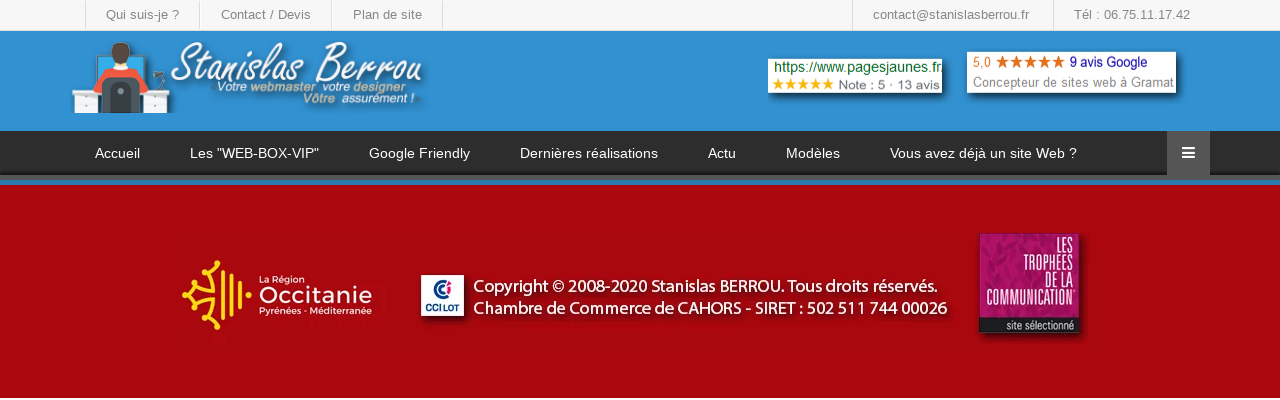

--- FILE ---
content_type: text/html; charset=utf-8
request_url: https://www.stanislasberrou.fr/france/01-ain/abergement-de-varey.html
body_size: 4680
content:
<!DOCTYPE html>
<html xmlns="http://www.w3.org/1999/xhtml" xml:lang="fr-fr" lang="fr-fr" dir="ltr">
<head>
<meta http-equiv="X-UA-Compatible" content="IE=edge">
<meta name="viewport" content="width=device-width, initial-scale=1">
<base href="https://www.stanislasberrou.fr/france/01-ain/abergement-de-varey.html" />
<meta http-equiv="content-type" content="text/html; charset=utf-8" />
<meta name="keywords" content="site web, site Internet, boutique en ligne, https, pack tout compris, site vitrine, site responsive, hébergement Web, optimisé smartphone, hébergement site Internet, Brive-la-Gaillarde, Gramat, Figeac, Lot (46), site Web optimisé mobile, site Web mobile friendly, webmaster, artisans, commerçants, indépendants, TPE, PME, site marchand, ecommerce" />
<meta name="rights" content="Stanislas Berrou - Tous droits réservés" />
<meta name="author" content="Stanislas BERROU" />
<meta name="robots" content="index, follow" />
<meta name="description" content="Création de site Web tout compris avec optimisation mobiles et référencement naturel, hébergement VIP de site Internet et Intranet professionnels. Sur Gramat dans le Lot (46), Figeac, Cahors, Brive-la-Gaillarde et toute la France !" />
<title>Abergement-De-Varey</title>
<link href="/images/favicon.png" rel="shortcut icon" type="image/vnd.microsoft.icon" />
<link rel="stylesheet" href="/media/com_jchoptimize/cache/css/ad3353ce080bee555d2353b3108f57f7.css" />
<script>

</script>
<script src="/media/com_jchoptimize/cache/js/5964986480cc7b7a2626721e0d42a601.js"></script>
<script src="/components/com_jrealtimeanalytics/js/stream.js" type="text/javascript" defer="defer"></script>
<script src="/components/com_jrealtimeanalytics/js/heatmap.js" type="text/javascript" defer="defer"></script>
</head>
<body class="site com-content view-article no-layout no-task itemid-1752 fr-fr ltr  sticky-header layout-fluid white_header header_opacity_yes" >
<div class="body-innerwrapper">
<section id="sp-top-bar"><div class="container"><div class="row"><div id="sp-top1" class="col-lg-6 "><div class="sp-column "><div class="sp-module "><div class="sp-module-content"><ul class="nav menu mod-list">
<li class="item-730"><a href="https://www.stanislasberrou.fr/qui-suis-je.html" >Qui suis-je ?</a></li><li class="item-731"><a href="https://www.stanislasberrou.fr/contact-devis-gratuit.html" >Contact / Devis</a></li><li class="item-733"><a href="https://www.stanislasberrou.fr/plan-de-site.html" >Plan de site</a></li></ul>
</div></div></div></div><div id="sp-top2" class="col-lg-6 "><div class="sp-column "><div class="sp-module "><div class="sp-module-content">
<div class="custom"  >
<ul class="menu contact">
<li><a href="mailto:contact@stanislasberrou.fr" title="Envoyer un courriel">contact@stanislasberrou.fr</a></li>
<li><a href="tel:06.75.11.17.42" title="Téléphonez">Tél : 06.75.11.17.42</a></li>
</ul></div>
</div></div></div></div></div></div></section><header id="sp-header"><div class="container"><div class="row"><div id="sp-logo" class="col-lg-4 "><div class="sp-column "><a class="logo" href="/"><h1><img class="sp-default-logo hidden-xs" src="/images/logo-372-ok-2018c.png" alt="Webmaster, créateur sites Internet, auprès des artisans, commerçants, indépendants, TPE et PME depuis 2008"><img class="sp-retina-logo hidden-xs" src="/images/logo-372-ok-2018c.png" alt="Webmaster, créateur sites Internet, auprès des artisans, commerçants, indépendants, TPE et PME depuis 2008" width="372" height="74"><img class="sp-default-logo visible-xs" src="/images/logo-blanc-stanislas-berrou.png" alt="Webmaster, créateur sites Internet, auprès des artisans, commerçants, indépendants, TPE et PME depuis 2008"></h1></a></div></div><div id="sp-header-right" class="col-lg-8 "><div class="sp-column "><div class="sp-module "><div class="sp-module-content">
<div class="custom"  >
<p class="faa-float animated faa-slow"><img src="/images/avis-pagesjaunes-google-70-2020-03-04-ok.png" alt="Avis PagesJaunes et Google" /></p></div>
</div></div></div></div></div></div></header><section id="sp-menu-bottom"><div class="container"><div class="row"><div id="sp-menu" class="col-lg-12 "><div class="sp-column ">	<div class='sp-megamenu-wrapper'>
<a id="offcanvas-toggler" href="#"><i class="fa fa-bars"></i></a>
<ul class="sp-megamenu-parent menu-fade hidden-xs"><li class="sp-menu-item"><a  href="https://www.stanislasberrou.fr/"  >Accueil</a></li><li class="sp-menu-item sp-has-child no-clic"><a  href="javascript:void(0);"  >Les &quot;WEB-BOX-VIP&quot;</a><div class="sp-dropdown sp-dropdown-main sp-menu-right" style="width: 240px;"><div class="sp-dropdown-inner"><ul class="sp-dropdown-items"><li class="sp-menu-item"><a  href="https://www.stanislasberrou.fr/les-web-box-vip/box-tout-compris.html"  >Qu'y a-t-il dans ces BOX ?</a></li><li class="sp-menu-item"><a  href="https://www.stanislasberrou.fr/les-web-box-vip/pour-qui-sont-ces-box.html"  >Pour qui sont ces BOX ?</a></li><li class="sp-menu-item"><a  href="https://www.stanislasberrou.fr/les-web-box-vip/tarifs-comparatif-des-4-box.html"  >Tarifs &amp; Comparatif des 4 BOX</a></li><li class="sp-menu-item"><a  href="https://www.stanislasberrou.fr/les-web-box-vip/hebergement-web-vip.html"  >L'hébergement Web PRO inclus</a></li></ul></div></div></li><li class="sp-menu-item"><a  href="/google-friendly.html"  >Google Friendly</a></li><li class="sp-menu-item"><a  href="https://www.stanislasberrou.fr/dernieres-realisations.html"  >Dernières réalisations</a></li><li class="sp-menu-item"><a  href="/actu.html"  >Actu</a></li><li class="sp-menu-item"><a  href="/modeles.html"  >Modèles</a></li><li class="sp-menu-item sp-has-child"><a  href="javascript:void(0);"  >Vous avez déjà un site Web ?</a><div class="sp-dropdown sp-dropdown-main sp-menu-right" style="width: 240px;"><div class="sp-dropdown-inner"><ul class="sp-dropdown-items"><li class="sp-menu-item"><a  href="https://www.stanislasberrou.fr/vous-avez-deja-un-site-web/refonte-de-votre-site-internet.html"  >Refonte de votre site Internet</a></li></ul></div></div></li></ul>	</div>
</div></div></div></div></section><section id="sp-page-title"><div class="row"><div id="sp-title" class="col-lg-12 "><div class="sp-column "></div></div></div></section><section id="sp-footer1"><div class="row"><div id="sp-footer1" class="col-lg-12 "><div class="sp-column "><div><div><ss3-force-full-width data-overflow-x="body" data-horizontal-selector="body"><div class="n2-section-smartslider fitvidsignore " data-ssid="26" tabindex="0" role="region" aria-label="Diaporama" style="height:200px;"><div id="n2-ss-26-align" class="n2-ss-align"><div class="n2-padding"><template id="n2-ss-26_t" data-loading-type="afterOnLoad"><div id="n2-ss-26" data-creator="Smart Slider 3" data-responsive="fullwidth" class="n2-ss-slider n2-ow n2-has-hover n2notransition  ">
<div class="n2-ss-slider-1 n2_ss__touch_element n2-ow">
<div class="n2-ss-slider-2 n2-ow">
<div class="n2-ss-slider-3 n2-ow">
<div class="n2-ss-slide-backgrounds n2-ow-all"><div class="n2-ss-slide-background" data-public-id="1" data-mode="fill"><div data-color="RGBA(170,7,14,1)" style="background-color: RGBA(170,7,14,1);" class="n2-ss-slide-background-color"></div></div></div> <div class="n2-ss-slider-4 n2-ow">
<svg xmlns="http://www.w3.org/2000/svg" viewBox="0 0 1200 200" data-related-device="desktopPortrait" class="n2-ow n2-ss-preserve-size n2-ss-preserve-size--slider n2-ss-slide-limiter"></svg><div data-first="1" data-slide-duration="0" data-id="129" data-slide-public-id="1" data-title="copyright" class="n2-ss-slide n2-ow  n2-ss-slide-129"><div role="note" class="n2-ss-slide--focus" tabindex="-1">copyright</div><div class="n2-ss-layers-container n2-ss-slide-limiter n2-ow"><div class="n2-ss-layer n2-ow n-uc-ggxcGJaC4bcs" data-sstype="slide" data-pm="default"><div class="n2-ss-layer n2-ow n-uc-3LhPhCVP65HA" data-pm="default" data-sstype="content" data-hasbackground="0"><div class="n2-ss-section-main-content n2-ss-layer-with-background n2-ss-layer-content n2-ow n-uc-3LhPhCVP65HA-inner"><div class="n2-ss-layer n2-ow n-uc-nChi51o16Gmr" data-pm="normal" data-hidemobileportrait="1" data-sstype="layer"><div class=" n2-ss-item-image-content n2-ss-item-content n2-ow-all"><picture class="skip-lazy" data-skip-lazy="1"><img id="n2-ss-26item1" alt="Image is not available" class="skip-lazy" width="925" height="118" data-skip-lazy="1" src="/images/footer-2020b.webp" /></picture></div></div><div class="n2-ss-layer n2-ow n-uc-jAHuMSrq3MV8" data-pm="normal" data-hidedesktopportrait="1" data-hidetabletportrait="1" data-sstype="layer"><div class=" n2-ss-item-image-content n2-ss-item-content n2-ow-all"><picture class="skip-lazy" data-skip-lazy="1"><img id="n2-ss-26item2" alt="Image is not available" class="skip-lazy" width="510" height="185" data-skip-lazy="1" src="/images/footer-2020b-mobile.webp" /></picture></div></div></div></div></div></div></div> </div>
</div>
</div>
</div>
</div></template><ss3-loader></ss3-loader></div></div><div class="n2_clear"></div><script>_N2.r(["documentReady","smartslider-frontend","ss-simple"],function(){new _N2.SmartSliderSimple('n2-ss-26',{"admin":false,"background.video.mobile":0,"loadingTime":2000,"randomize":{"randomize":0,"randomizeFirst":0},"callbacks":"","alias":{"id":0,"smoothScroll":0,"slideSwitch":0,"scroll":1},"align":"normal","isDelayed":0,"responsive":{"mediaQueries":{"all":false,"desktopportrait":["(min-width: 1200px)"],"tabletportrait":["(orientation: landscape) and (max-width: 1199px) and (min-width: 901px)","(orientation: portrait) and (max-width: 1199px) and (min-width: 701px)"],"mobileportrait":["(orientation: landscape) and (max-width: 900px)","(orientation: portrait) and (max-width: 700px)"]},"base":{"slideOuterWidth":1200,"slideOuterHeight":200,"sliderWidth":1200,"sliderHeight":200,"slideWidth":1200,"slideHeight":200},"hideOn":{"desktopLandscape":false,"desktopPortrait":false,"tabletLandscape":false,"tabletPortrait":false,"mobileLandscape":false,"mobilePortrait":false},"onResizeEnabled":true,"type":"fullwidth","sliderHeightBasedOn":"real","focusUser":1,"focusEdge":"auto","breakpoints":[{"device":"tabletPortrait","type":"max-screen-width","portraitWidth":1199,"landscapeWidth":1199},{"device":"mobilePortrait","type":"max-screen-width","portraitWidth":700,"landscapeWidth":900}],"enabledDevices":{"desktopLandscape":0,"desktopPortrait":1,"tabletLandscape":0,"tabletPortrait":1,"mobileLandscape":0,"mobilePortrait":1},"sizes":{"desktopPortrait":{"width":1200,"height":200,"max":3000,"min":1200},"tabletPortrait":{"width":701,"height":116,"customHeight":false,"max":1199,"min":701},"mobilePortrait":{"width":320,"height":53,"customHeight":false,"max":900,"min":320}},"overflowHiddenPage":0,"focus":{"offsetTop":"","offsetBottom":""}},"controls":{"mousewheel":0,"touch":0,"keyboard":1,"blockCarouselInteraction":1},"playWhenVisible":1,"playWhenVisibleAt":0.5,"lazyLoad":1,"lazyLoadNeighbor":0,"blockrightclick":0,"maintainSession":0,"autoplay":{"enabled":0,"start":1,"duration":8000,"autoplayLoop":1,"allowReStart":0,"pause":{"click":1,"mouse":"0","mediaStarted":1},"resume":{"click":0,"mouse":"0","mediaEnded":1,"slidechanged":0},"interval":1,"intervalModifier":"loop","intervalSlide":"current"},"perspective":1000,"layerMode":{"playOnce":0,"playFirstLayer":1,"mode":"skippable","inAnimation":"mainInEnd"},"parallax":{"enabled":0,"mobile":0,"is3D":0,"animate":1,"horizontal":"mouse","vertical":"mouse","origin":"slider","scrollmove":"both"},"postBackgroundAnimations":0,"bgAnimations":0,"mainanimation":{"type":"horizontal","duration":800,"delay":0,"ease":"easeOutQuad","shiftedBackgroundAnimation":"auto"},"carousel":1,"initCallbacks":function(){}});});</script></div></ss3-force-full-width></div></div></div></div></div></section>
<div class="offcanvas-menu">
<a href="#" class="close-offcanvas"><i class="fa fa-remove"></i></a>
<div class="offcanvas-inner">
<div class="sp-module "><div class="sp-module-content"><ul class="nav menu mod-list">
<li class="item-437 default"><a href="https://www.stanislasberrou.fr/" >Accueil</a></li><li class="item-977 divider deeper parent"><span class="separator ">Les &quot;WEB-BOX-VIP&quot;</span>
<ul class="nav-child unstyled small"><li class="item-975"><a href="https://www.stanislasberrou.fr/les-web-box-vip/box-tout-compris.html" >Qu'y a-t-il dans ces BOX ?</a></li><li class="item-979"><a href="https://www.stanislasberrou.fr/les-web-box-vip/pour-qui-sont-ces-box.html" >Pour qui sont ces BOX ?</a></li><li class="item-278"><a href="https://www.stanislasberrou.fr/les-web-box-vip/tarifs-comparatif-des-4-box.html" >Tarifs &amp; Comparatif des 4 BOX</a></li><li class="item-750"><a href="https://www.stanislasberrou.fr/les-web-box-vip/hebergement-web-vip.html" >L'hébergement Web PRO inclus</a></li></ul></li><li class="item-976"><a href="/google-friendly.html" >Google Friendly</a></li><li class="item-939"><a href="https://www.stanislasberrou.fr/dernieres-realisations.html" >Dernières réalisations</a></li><li class="item-1001"><a href="/actu.html" >Actu</a></li><li class="item-3027"><a href="/modeles.html" >Modèles</a></li><li class="item-3031 divider deeper parent"><span class="separator ">Vous avez déjà un site Web ?</span>
<ul class="nav-child unstyled small"><li class="item-503"><a href="https://www.stanislasberrou.fr/vous-avez-deja-un-site-web/refonte-de-votre-site-internet.html" >Refonte de votre site Internet</a></li></ul></li></ul>
</div></div>
</div>
</div>
</div>
<!-- Google Analytics -->
<script>(function(i,s,o,g,r,a,m){i['GoogleAnalyticsObject']=r;i[r]=i[r]||function(){(i[r].q=i[r].q||[]).push(arguments)},i[r].l=1*new Date();a=s.createElement(o),m=s.getElementsByTagName(o)[0];a.async=1;a.src=g;m.parentNode.insertBefore(a,m)})(window,document,'script','//www.google-analytics.com/analytics.js','ga');ga('create','UA-151752757-2','auto');ga('send','pageview');</script>
<!-- End Google Analytics --></body>
</html>

--- FILE ---
content_type: text/css
request_url: https://www.stanislasberrou.fr/media/com_jchoptimize/cache/css/ad3353ce080bee555d2353b3108f57f7.css
body_size: 96801
content:
@charset "utf-8";div#jrealtime_msg{width:400px;cursor:auto;position:fixed;left:50%;top:50%;margin-left:-200px;margin-top:0;-webkit-box-shadow:0 0 7px 5px rgba(0,0,0,0.4);-moz-box-shadow:0 0 7px 5px rgba(0,0,0,0.4);box-shadow:0 0 7px 5px rgba(0,0,0,0.4);-moz-border-radius:8px;-webkit-border-radius:8px;border-radius:8px;z-index:20000;background-color:#EEE;padding:3px}div#jrealtime_msgtext{clear:both;margin:5px 0 0 0;font-size:14px;text-align:center}div#jrealtime_msgtitle{text-align:center;font-weight:bold;font-size:16px;border-bottom:1px solid #CCC;padding:5px;background-color:#fdfdfd}
html{font-family:sans-serif;-ms-text-size-adjust:100%;-webkit-text-size-adjust:100%}body{margin:0}article,aside,details,figcaption,figure,footer,header,hgroup,main,menu,nav,section,summary{display:block}audio,canvas,progress,video{display:inline-block;vertical-align:baseline}audio:not([controls]){display:none;height:0}[hidden],template{display:none}a{background-color:transparent}a:active,a:hover{outline:0}abbr[title]{border-bottom:1px dotted}b,strong{font-weight:bold}dfn{font-style:italic}h1{font-size:2em;margin:0.67em 0}mark{background:#ff0;color:#000}small{font-size:80%}sub,sup{font-size:75%;line-height:0;position:relative;vertical-align:baseline}sup{top:-0.5em}sub{bottom:-0.25em}img{border:0}svg:not(:root){overflow:hidden}figure{margin:1em 40px}hr{-moz-box-sizing:content-box;-webkit-box-sizing:content-box;box-sizing:content-box;height:0}pre{overflow:auto}code,kbd,pre,samp{font-family:monospace,monospace;font-size:1em}button,input,optgroup,select,textarea{color:inherit;font:inherit;margin:0}button{overflow:visible}button,select{text-transform:none}button,html input[type="button"],input[type="reset"],input[type="submit"]{-webkit-appearance:button;cursor:pointer}button[disabled],html input[disabled]{cursor:default}button::-moz-focus-inner,input::-moz-focus-inner{border:0;padding:0}input{line-height:normal}input[type="checkbox"],input[type="radio"]{-webkit-box-sizing:border-box;-moz-box-sizing:border-box;box-sizing:border-box;padding:0}input[type="number"]::-webkit-inner-spin-button,input[type="number"]::-webkit-outer-spin-button{height:auto}input[type="search"]{-webkit-appearance:textfield;-moz-box-sizing:content-box;-webkit-box-sizing:content-box;box-sizing:content-box}input[type="search"]::-webkit-search-cancel-button,input[type="search"]::-webkit-search-decoration{-webkit-appearance:none}fieldset{border:1px solid #c0c0c0;margin:0 2px;padding:0.35em 0.625em 0.75em}legend{border:0;padding:0}textarea{overflow:auto}optgroup{font-weight:bold}table{border-collapse:collapse;border-spacing:0}td,th{padding:0}@media print{*,*:before,*:after{background:transparent !important;color:#000 !important;-webkit-box-shadow:none !important;box-shadow:none !important;text-shadow:none !important}a,a:visited{text-decoration:underline}a[href]:after{content:" (" attr(href) ")"}abbr[title]:after{content:" (" attr(title) ")"}a[href^="#"]:after,a[href^="javascript:"]:after{content:""}pre,blockquote{border:1px solid #999;page-break-inside:avoid}thead{display:table-header-group}tr,img{page-break-inside:avoid}img{max-width:100% !important}p,h2,h3{orphans:3;widows:3}h2,h3{page-break-after:avoid}select{background:#fff !important}.navbar{display:none}.btn>.caret,.dropup>.btn>.caret{border-top-color:#000 !important}.label{border:1px solid #000}.table{border-collapse:collapse !important}.table td,.table th{background-color:#fff !important}.table-bordered th,.table-bordered td{border:1px solid #ddd !important}}*{-webkit-box-sizing:border-box;-moz-box-sizing:border-box;box-sizing:border-box}*:before,*:after{-webkit-box-sizing:border-box;-moz-box-sizing:border-box;box-sizing:border-box}html{font-size:10px;-webkit-tap-highlight-color:rgba(0,0,0,0)}body{font-family:"Helvetica Neue",Helvetica,Arial,sans-serif;font-size:14px;line-height:1.42857143;color:#333;background-color:#fff}input,button,select,textarea{font-family:inherit;font-size:inherit;line-height:inherit}a{color:#337ab7;text-decoration:none}a:hover,a:focus{color:#23527c;text-decoration:underline}a:focus{outline:thin dotted;outline:5px auto -webkit-focus-ring-color;outline-offset:-2px}figure{margin:0}img{vertical-align:middle}.img-responsive,.thumbnail>img,.thumbnail a>img,.carousel-inner>.item>img,.carousel-inner>.item>a>img{display:block;max-width:100%;height:auto}.img-rounded{border-radius:6px}.img-thumbnail{padding:4px;line-height:1.42857143;background-color:#fff;border:1px solid #ddd;border-radius:4px;-webkit-transition:all .2s ease-in-out;-o-transition:all .2s ease-in-out;transition:all .2s ease-in-out;display:inline-block;max-width:100%;height:auto}.img-circle{border-radius:50%}hr{margin-top:20px;margin-bottom:20px;border:0;border-top:1px solid #eee}.sr-only{position:absolute;width:1px;height:1px;margin:-1px;padding:0;overflow:hidden;clip:rect(0,0,0,0);border:0}.sr-only-focusable:active,.sr-only-focusable:focus{position:static;width:auto;height:auto;margin:0;overflow:visible;clip:auto}h1,h2,h3,h4,h5,h6,.h1,.h2,.h3,.h4,.h5,.h6{font-family:inherit;font-weight:500;line-height:1.1;color:inherit}h1 small,h2 small,h3 small,h4 small,h5 small,h6 small,.h1 small,.h2 small,.h3 small,.h4 small,.h5 small,.h6 small,h1 .small,h2 .small,h3 .small,h4 .small,h5 .small,h6 .small,.h1 .small,.h2 .small,.h3 .small,.h4 .small,.h5 .small,.h6 .small{font-weight:normal;line-height:1;color:#777}h1,.h1,h2,.h2,h3,.h3{margin-top:20px;margin-bottom:10px}h1 small,.h1 small,h2 small,.h2 small,h3 small,.h3 small,h1 .small,.h1 .small,h2 .small,.h2 .small,h3 .small,.h3 .small{font-size:65%}h4,.h4,h5,.h5,h6,.h6{margin-top:10px;margin-bottom:10px}h4 small,.h4 small,h5 small,.h5 small,h6 small,.h6 small,h4 .small,.h4 .small,h5 .small,.h5 .small,h6 .small,.h6 .small{font-size:75%}h1,.h1{font-size:36px}h2,.h2{font-size:30px}h3,.h3{font-size:24px}h4,.h4{font-size:18px}h5,.h5{font-size:14px}h6,.h6{font-size:12px}p{margin:0 0 10px}.lead{margin-bottom:20px;font-size:16px;font-weight:300;line-height:1.4}@media (min-width:768px){.lead{font-size:21px}}small,.small{font-size:85%}mark,.mark{background-color:#fcf8e3;padding:.2em}.text-left{text-align:left}.text-right{text-align:right}.text-center{text-align:center}.text-justify{text-align:justify}.text-nowrap{white-space:nowrap}.text-lowercase{text-transform:lowercase}.text-uppercase{text-transform:uppercase}.text-capitalize{text-transform:capitalize}.text-muted{color:#777}.text-primary{color:#337ab7}a.text-primary:hover{color:#286090}.text-success{color:#3c763d}a.text-success:hover{color:#2b542c}.text-info{color:#31708f}a.text-info:hover{color:#245269}.text-warning{color:#8a6d3b}a.text-warning:hover{color:#66512c}.text-danger{color:#a94442}a.text-danger:hover{color:#843534}.bg-primary{color:#fff;background-color:#337ab7}a.bg-primary:hover{background-color:#286090}.bg-success{background-color:#dff0d8}a.bg-success:hover{background-color:#c1e2b3}.bg-info{background-color:#d9edf7}a.bg-info:hover{background-color:#afd9ee}.bg-warning{background-color:#fcf8e3}a.bg-warning:hover{background-color:#f7ecb5}.bg-danger{background-color:#f2dede}a.bg-danger:hover{background-color:#e4b9b9}.page-header{padding-bottom:9px;margin:40px 0 20px;border-bottom:1px solid #eee}ul,ol{margin-top:0;margin-bottom:10px}ul ul,ol ul,ul ol,ol ol{margin-bottom:0}.list-unstyled{padding-left:0;list-style:none}.list-inline{padding-left:0;list-style:none;margin-left:-5px}.list-inline>li{display:inline-block;padding-left:5px;padding-right:5px}dl{margin-top:0;margin-bottom:20px}dt,dd{line-height:1.42857143}dt{font-weight:bold}dd{margin-left:0}@media (min-width:768px){.dl-horizontal dt{float:left;width:160px;clear:left;text-align:right;overflow:hidden;text-overflow:ellipsis;white-space:nowrap}.dl-horizontal dd{margin-left:180px}}abbr[title],abbr[data-original-title]{cursor:help;border-bottom:1px dotted #777}.initialism{font-size:90%;text-transform:uppercase}blockquote{padding:10px 20px;margin:0 0 20px;font-size:17.5px;border-left:5px solid #eee}blockquote p:last-child,blockquote ul:last-child,blockquote ol:last-child{margin-bottom:0}blockquote footer,blockquote small,blockquote .small{display:block;font-size:80%;line-height:1.42857143;color:#777}blockquote footer:before,blockquote small:before,blockquote .small:before{content:'\2014 \00A0'}.blockquote-reverse,blockquote.pull-right{padding-right:15px;padding-left:0;border-right:5px solid #eee;border-left:0;text-align:right}.blockquote-reverse footer:before,blockquote.pull-right footer:before,.blockquote-reverse small:before,blockquote.pull-right small:before,.blockquote-reverse .small:before,blockquote.pull-right .small:before{content:''}.blockquote-reverse footer:after,blockquote.pull-right footer:after,.blockquote-reverse small:after,blockquote.pull-right small:after,.blockquote-reverse .small:after,blockquote.pull-right .small:after{content:'\00A0 \2014'}address{margin-bottom:20px;font-style:normal;line-height:1.42857143}code,kbd,pre,samp{font-family:Menlo,Monaco,Consolas,"Courier New",monospace}code{padding:2px 4px;font-size:90%;color:#c7254e;background-color:#f9f2f4;border-radius:4px}kbd{padding:2px 4px;font-size:90%;color:#fff;background-color:#333;border-radius:3px;-webkit-box-shadow:inset 0 -1px 0 rgba(0,0,0,0.25);box-shadow:inset 0 -1px 0 rgba(0,0,0,0.25)}kbd kbd{padding:0;font-size:100%;font-weight:bold;-webkit-box-shadow:none;box-shadow:none}pre{display:block;padding:9.5px;margin:0 0 10px;font-size:13px;line-height:1.42857143;word-break:break-all;word-wrap:break-word;color:#333;background-color:#f5f5f5;border:1px solid #ccc;border-radius:4px}pre code{padding:0;font-size:inherit;color:inherit;white-space:pre-wrap;background-color:transparent;border-radius:0}.pre-scrollable{max-height:340px;overflow-y:scroll}.container{margin-right:auto;margin-left:auto;padding-left:15px;padding-right:15px}@media (min-width:768px){.container{width:750px}}@media (min-width:992px){.container{width:970px}}@media (min-width:1200px){.container{width:1170px}}.container-fluid{margin-right:auto;margin-left:auto;padding-left:15px;padding-right:15px}.row{margin-left:-15px;margin-right:-15px}.col-xs-1,.col-sm-1,.col-md-1,.col-lg-1,.col-xs-2,.col-sm-2,.col-md-2,.col-lg-2,.col-xs-3,.col-sm-3,.col-md-3,.col-lg-3,.col-xs-4,.col-sm-4,.col-md-4,.col-lg-4,.col-xs-5,.col-sm-5,.col-md-5,.col-lg-5,.col-xs-6,.col-sm-6,.col-md-6,.col-lg-6,.col-xs-7,.col-sm-7,.col-md-7,.col-lg-7,.col-xs-8,.col-sm-8,.col-md-8,.col-lg-8,.col-xs-9,.col-sm-9,.col-md-9,.col-lg-9,.col-xs-10,.col-sm-10,.col-md-10,.col-lg-10,.col-xs-11,.col-sm-11,.col-md-11,.col-lg-11,.col-xs-12,.col-sm-12,.col-md-12,.col-lg-12{position:relative;min-height:1px;padding-left:15px;padding-right:15px}.col-xs-1,.col-xs-2,.col-xs-3,.col-xs-4,.col-xs-5,.col-xs-6,.col-xs-7,.col-xs-8,.col-xs-9,.col-xs-10,.col-xs-11,.col-xs-12{float:left}.col-xs-12{width:100%}.col-xs-11{width:91.66666667%}.col-xs-10{width:83.33333333%}.col-xs-9{width:75%}.col-xs-8{width:66.66666667%}.col-xs-7{width:58.33333333%}.col-xs-6{width:50%}.col-xs-5{width:41.66666667%}.col-xs-4{width:33.33333333%}.col-xs-3{width:25%}.col-xs-2{width:16.66666667%}.col-xs-1{width:8.33333333%}.col-xs-pull-12{right:100%}.col-xs-pull-11{right:91.66666667%}.col-xs-pull-10{right:83.33333333%}.col-xs-pull-9{right:75%}.col-xs-pull-8{right:66.66666667%}.col-xs-pull-7{right:58.33333333%}.col-xs-pull-6{right:50%}.col-xs-pull-5{right:41.66666667%}.col-xs-pull-4{right:33.33333333%}.col-xs-pull-3{right:25%}.col-xs-pull-2{right:16.66666667%}.col-xs-pull-1{right:8.33333333%}.col-xs-pull-0{right:auto}.col-xs-push-12{left:100%}.col-xs-push-11{left:91.66666667%}.col-xs-push-10{left:83.33333333%}.col-xs-push-9{left:75%}.col-xs-push-8{left:66.66666667%}.col-xs-push-7{left:58.33333333%}.col-xs-push-6{left:50%}.col-xs-push-5{left:41.66666667%}.col-xs-push-4{left:33.33333333%}.col-xs-push-3{left:25%}.col-xs-push-2{left:16.66666667%}.col-xs-push-1{left:8.33333333%}.col-xs-push-0{left:auto}.col-xs-offset-12{margin-left:100%}.col-xs-offset-11{margin-left:91.66666667%}.col-xs-offset-10{margin-left:83.33333333%}.col-xs-offset-9{margin-left:75%}.col-xs-offset-8{margin-left:66.66666667%}.col-xs-offset-7{margin-left:58.33333333%}.col-xs-offset-6{margin-left:50%}.col-xs-offset-5{margin-left:41.66666667%}.col-xs-offset-4{margin-left:33.33333333%}.col-xs-offset-3{margin-left:25%}.col-xs-offset-2{margin-left:16.66666667%}.col-xs-offset-1{margin-left:8.33333333%}.col-xs-offset-0{margin-left:0}@media (min-width:768px){.col-sm-1,.col-sm-2,.col-sm-3,.col-sm-4,.col-sm-5,.col-sm-6,.col-sm-7,.col-sm-8,.col-sm-9,.col-sm-10,.col-sm-11,.col-sm-12{float:left}.col-sm-12{width:100%}.col-sm-11{width:91.66666667%}.col-sm-10{width:83.33333333%}.col-sm-9{width:75%}.col-sm-8{width:66.66666667%}.col-sm-7{width:58.33333333%}.col-sm-6{width:50%}.col-sm-5{width:41.66666667%}.col-sm-4{width:33.33333333%}.col-sm-3{width:25%}.col-sm-2{width:16.66666667%}.col-sm-1{width:8.33333333%}.col-sm-pull-12{right:100%}.col-sm-pull-11{right:91.66666667%}.col-sm-pull-10{right:83.33333333%}.col-sm-pull-9{right:75%}.col-sm-pull-8{right:66.66666667%}.col-sm-pull-7{right:58.33333333%}.col-sm-pull-6{right:50%}.col-sm-pull-5{right:41.66666667%}.col-sm-pull-4{right:33.33333333%}.col-sm-pull-3{right:25%}.col-sm-pull-2{right:16.66666667%}.col-sm-pull-1{right:8.33333333%}.col-sm-pull-0{right:auto}.col-sm-push-12{left:100%}.col-sm-push-11{left:91.66666667%}.col-sm-push-10{left:83.33333333%}.col-sm-push-9{left:75%}.col-sm-push-8{left:66.66666667%}.col-sm-push-7{left:58.33333333%}.col-sm-push-6{left:50%}.col-sm-push-5{left:41.66666667%}.col-sm-push-4{left:33.33333333%}.col-sm-push-3{left:25%}.col-sm-push-2{left:16.66666667%}.col-sm-push-1{left:8.33333333%}.col-sm-push-0{left:auto}.col-sm-offset-12{margin-left:100%}.col-sm-offset-11{margin-left:91.66666667%}.col-sm-offset-10{margin-left:83.33333333%}.col-sm-offset-9{margin-left:75%}.col-sm-offset-8{margin-left:66.66666667%}.col-sm-offset-7{margin-left:58.33333333%}.col-sm-offset-6{margin-left:50%}.col-sm-offset-5{margin-left:41.66666667%}.col-sm-offset-4{margin-left:33.33333333%}.col-sm-offset-3{margin-left:25%}.col-sm-offset-2{margin-left:16.66666667%}.col-sm-offset-1{margin-left:8.33333333%}.col-sm-offset-0{margin-left:0}}@media (min-width:992px){.col-md-1,.col-md-2,.col-md-3,.col-md-4,.col-md-5,.col-md-6,.col-md-7,.col-md-8,.col-md-9,.col-md-10,.col-md-11,.col-md-12{float:left}.col-md-12{width:100%}.col-md-11{width:91.66666667%}.col-md-10{width:83.33333333%}.col-md-9{width:75%}.col-md-8{width:66.66666667%}.col-md-7{width:58.33333333%}.col-md-6{width:50%}.col-md-5{width:41.66666667%}.col-md-4{width:33.33333333%}.col-md-3{width:25%}.col-md-2{width:16.66666667%}.col-md-1{width:8.33333333%}.col-md-pull-12{right:100%}.col-md-pull-11{right:91.66666667%}.col-md-pull-10{right:83.33333333%}.col-md-pull-9{right:75%}.col-md-pull-8{right:66.66666667%}.col-md-pull-7{right:58.33333333%}.col-md-pull-6{right:50%}.col-md-pull-5{right:41.66666667%}.col-md-pull-4{right:33.33333333%}.col-md-pull-3{right:25%}.col-md-pull-2{right:16.66666667%}.col-md-pull-1{right:8.33333333%}.col-md-pull-0{right:auto}.col-md-push-12{left:100%}.col-md-push-11{left:91.66666667%}.col-md-push-10{left:83.33333333%}.col-md-push-9{left:75%}.col-md-push-8{left:66.66666667%}.col-md-push-7{left:58.33333333%}.col-md-push-6{left:50%}.col-md-push-5{left:41.66666667%}.col-md-push-4{left:33.33333333%}.col-md-push-3{left:25%}.col-md-push-2{left:16.66666667%}.col-md-push-1{left:8.33333333%}.col-md-push-0{left:auto}.col-md-offset-12{margin-left:100%}.col-md-offset-11{margin-left:91.66666667%}.col-md-offset-10{margin-left:83.33333333%}.col-md-offset-9{margin-left:75%}.col-md-offset-8{margin-left:66.66666667%}.col-md-offset-7{margin-left:58.33333333%}.col-md-offset-6{margin-left:50%}.col-md-offset-5{margin-left:41.66666667%}.col-md-offset-4{margin-left:33.33333333%}.col-md-offset-3{margin-left:25%}.col-md-offset-2{margin-left:16.66666667%}.col-md-offset-1{margin-left:8.33333333%}.col-md-offset-0{margin-left:0}}@media (min-width:1200px){.col-lg-1,.col-lg-2,.col-lg-3,.col-lg-4,.col-lg-5,.col-lg-6,.col-lg-7,.col-lg-8,.col-lg-9,.col-lg-10,.col-lg-11,.col-lg-12{float:left}.col-lg-12{width:100%}.col-lg-11{width:91.66666667%}.col-lg-10{width:83.33333333%}.col-lg-9{width:75%}.col-lg-8{width:66.66666667%}.col-lg-7{width:58.33333333%}.col-lg-6{width:50%}.col-lg-5{width:41.66666667%}.col-lg-4{width:33.33333333%}.col-lg-3{width:25%}.col-lg-2{width:16.66666667%}.col-lg-1{width:8.33333333%}.col-lg-pull-12{right:100%}.col-lg-pull-11{right:91.66666667%}.col-lg-pull-10{right:83.33333333%}.col-lg-pull-9{right:75%}.col-lg-pull-8{right:66.66666667%}.col-lg-pull-7{right:58.33333333%}.col-lg-pull-6{right:50%}.col-lg-pull-5{right:41.66666667%}.col-lg-pull-4{right:33.33333333%}.col-lg-pull-3{right:25%}.col-lg-pull-2{right:16.66666667%}.col-lg-pull-1{right:8.33333333%}.col-lg-pull-0{right:auto}.col-lg-push-12{left:100%}.col-lg-push-11{left:91.66666667%}.col-lg-push-10{left:83.33333333%}.col-lg-push-9{left:75%}.col-lg-push-8{left:66.66666667%}.col-lg-push-7{left:58.33333333%}.col-lg-push-6{left:50%}.col-lg-push-5{left:41.66666667%}.col-lg-push-4{left:33.33333333%}.col-lg-push-3{left:25%}.col-lg-push-2{left:16.66666667%}.col-lg-push-1{left:8.33333333%}.col-lg-push-0{left:auto}.col-lg-offset-12{margin-left:100%}.col-lg-offset-11{margin-left:91.66666667%}.col-lg-offset-10{margin-left:83.33333333%}.col-lg-offset-9{margin-left:75%}.col-lg-offset-8{margin-left:66.66666667%}.col-lg-offset-7{margin-left:58.33333333%}.col-lg-offset-6{margin-left:50%}.col-lg-offset-5{margin-left:41.66666667%}.col-lg-offset-4{margin-left:33.33333333%}.col-lg-offset-3{margin-left:25%}.col-lg-offset-2{margin-left:16.66666667%}.col-lg-offset-1{margin-left:8.33333333%}.col-lg-offset-0{margin-left:0}}table{background-color:transparent}caption{padding-top:8px;padding-bottom:8px;color:#777;text-align:left}th{text-align:left}.table{width:100%;max-width:100%;margin-bottom:20px}.table>thead>tr>th,.table>tbody>tr>th,.table>tfoot>tr>th,.table>thead>tr>td,.table>tbody>tr>td,.table>tfoot>tr>td{padding:8px;line-height:1.42857143;vertical-align:top;border-top:1px solid #ddd}.table>thead>tr>th{vertical-align:bottom;border-bottom:2px solid #ddd}.table>caption+thead>tr:first-child>th,.table>colgroup+thead>tr:first-child>th,.table>thead:first-child>tr:first-child>th,.table>caption+thead>tr:first-child>td,.table>colgroup+thead>tr:first-child>td,.table>thead:first-child>tr:first-child>td{border-top:0}.table>tbody+tbody{border-top:2px solid #ddd}.table .table{background-color:#fff}.table-condensed>thead>tr>th,.table-condensed>tbody>tr>th,.table-condensed>tfoot>tr>th,.table-condensed>thead>tr>td,.table-condensed>tbody>tr>td,.table-condensed>tfoot>tr>td{padding:5px}.table-bordered{border:1px solid #ddd}.table-bordered>thead>tr>th,.table-bordered>tbody>tr>th,.table-bordered>tfoot>tr>th,.table-bordered>thead>tr>td,.table-bordered>tbody>tr>td,.table-bordered>tfoot>tr>td{border:1px solid #ddd}.table-bordered>thead>tr>th,.table-bordered>thead>tr>td{border-bottom-width:2px}.table-striped>tbody>tr:nth-of-type(odd){background-color:#f9f9f9}.table-hover>tbody>tr:hover{background-color:#f5f5f5}table col[class*="col-"]{position:static;float:none;display:table-column}table td[class*="col-"],table th[class*="col-"]{position:static;float:none;display:table-cell}.table>thead>tr>td.active,.table>tbody>tr>td.active,.table>tfoot>tr>td.active,.table>thead>tr>th.active,.table>tbody>tr>th.active,.table>tfoot>tr>th.active,.table>thead>tr.active>td,.table>tbody>tr.active>td,.table>tfoot>tr.active>td,.table>thead>tr.active>th,.table>tbody>tr.active>th,.table>tfoot>tr.active>th{background-color:#f5f5f5}.table-hover>tbody>tr>td.active:hover,.table-hover>tbody>tr>th.active:hover,.table-hover>tbody>tr.active:hover>td,.table-hover>tbody>tr:hover>.active,.table-hover>tbody>tr.active:hover>th{background-color:#e8e8e8}.table>thead>tr>td.success,.table>tbody>tr>td.success,.table>tfoot>tr>td.success,.table>thead>tr>th.success,.table>tbody>tr>th.success,.table>tfoot>tr>th.success,.table>thead>tr.success>td,.table>tbody>tr.success>td,.table>tfoot>tr.success>td,.table>thead>tr.success>th,.table>tbody>tr.success>th,.table>tfoot>tr.success>th{background-color:#dff0d8}.table-hover>tbody>tr>td.success:hover,.table-hover>tbody>tr>th.success:hover,.table-hover>tbody>tr.success:hover>td,.table-hover>tbody>tr:hover>.success,.table-hover>tbody>tr.success:hover>th{background-color:#d0e9c6}.table>thead>tr>td.info,.table>tbody>tr>td.info,.table>tfoot>tr>td.info,.table>thead>tr>th.info,.table>tbody>tr>th.info,.table>tfoot>tr>th.info,.table>thead>tr.info>td,.table>tbody>tr.info>td,.table>tfoot>tr.info>td,.table>thead>tr.info>th,.table>tbody>tr.info>th,.table>tfoot>tr.info>th{background-color:#d9edf7}.table-hover>tbody>tr>td.info:hover,.table-hover>tbody>tr>th.info:hover,.table-hover>tbody>tr.info:hover>td,.table-hover>tbody>tr:hover>.info,.table-hover>tbody>tr.info:hover>th{background-color:#c4e3f3}.table>thead>tr>td.warning,.table>tbody>tr>td.warning,.table>tfoot>tr>td.warning,.table>thead>tr>th.warning,.table>tbody>tr>th.warning,.table>tfoot>tr>th.warning,.table>thead>tr.warning>td,.table>tbody>tr.warning>td,.table>tfoot>tr.warning>td,.table>thead>tr.warning>th,.table>tbody>tr.warning>th,.table>tfoot>tr.warning>th{background-color:#fcf8e3}.table-hover>tbody>tr>td.warning:hover,.table-hover>tbody>tr>th.warning:hover,.table-hover>tbody>tr.warning:hover>td,.table-hover>tbody>tr:hover>.warning,.table-hover>tbody>tr.warning:hover>th{background-color:#faf2cc}.table>thead>tr>td.danger,.table>tbody>tr>td.danger,.table>tfoot>tr>td.danger,.table>thead>tr>th.danger,.table>tbody>tr>th.danger,.table>tfoot>tr>th.danger,.table>thead>tr.danger>td,.table>tbody>tr.danger>td,.table>tfoot>tr.danger>td,.table>thead>tr.danger>th,.table>tbody>tr.danger>th,.table>tfoot>tr.danger>th{background-color:#f2dede}.table-hover>tbody>tr>td.danger:hover,.table-hover>tbody>tr>th.danger:hover,.table-hover>tbody>tr.danger:hover>td,.table-hover>tbody>tr:hover>.danger,.table-hover>tbody>tr.danger:hover>th{background-color:#ebcccc}.table-responsive{overflow-x:auto;min-height:0.01%}@media screen and (max-width:767px){.table-responsive{width:100%;margin-bottom:15px;overflow-y:hidden;-ms-overflow-style:-ms-autohiding-scrollbar;border:1px solid #ddd}.table-responsive>.table{margin-bottom:0}.table-responsive>.table>thead>tr>th,.table-responsive>.table>tbody>tr>th,.table-responsive>.table>tfoot>tr>th,.table-responsive>.table>thead>tr>td,.table-responsive>.table>tbody>tr>td,.table-responsive>.table>tfoot>tr>td{white-space:nowrap}.table-responsive>.table-bordered{border:0}.table-responsive>.table-bordered>thead>tr>th:first-child,.table-responsive>.table-bordered>tbody>tr>th:first-child,.table-responsive>.table-bordered>tfoot>tr>th:first-child,.table-responsive>.table-bordered>thead>tr>td:first-child,.table-responsive>.table-bordered>tbody>tr>td:first-child,.table-responsive>.table-bordered>tfoot>tr>td:first-child{border-left:0}.table-responsive>.table-bordered>thead>tr>th:last-child,.table-responsive>.table-bordered>tbody>tr>th:last-child,.table-responsive>.table-bordered>tfoot>tr>th:last-child,.table-responsive>.table-bordered>thead>tr>td:last-child,.table-responsive>.table-bordered>tbody>tr>td:last-child,.table-responsive>.table-bordered>tfoot>tr>td:last-child{border-right:0}.table-responsive>.table-bordered>tbody>tr:last-child>th,.table-responsive>.table-bordered>tfoot>tr:last-child>th,.table-responsive>.table-bordered>tbody>tr:last-child>td,.table-responsive>.table-bordered>tfoot>tr:last-child>td{border-bottom:0}}fieldset{padding:0;margin:0;border:0;min-width:0}legend{display:block;width:100%;padding:0;margin-bottom:20px;font-size:21px;line-height:inherit;color:#333;border:0;border-bottom:1px solid #e5e5e5}label{display:inline-block;max-width:100%;margin-bottom:5px;font-weight:bold}input[type="search"]{-webkit-box-sizing:border-box;-moz-box-sizing:border-box;box-sizing:border-box}input[type="radio"],input[type="checkbox"]{margin:4px 0 0;margin-top:1px \9;line-height:normal}input[type="file"]{display:block}input[type="range"]{display:block;width:100%}select[multiple],select[size]{height:auto}input[type="file"]:focus,input[type="radio"]:focus,input[type="checkbox"]:focus{outline:thin dotted;outline:5px auto -webkit-focus-ring-color;outline-offset:-2px}output{display:block;padding-top:7px;font-size:14px;line-height:1.42857143;color:#555}.form-control{display:block;width:100%;height:34px;padding:6px 12px;font-size:14px;line-height:1.42857143;color:#555;background-color:#fff;background-image:none;border:1px solid #ccc;border-radius:4px;-webkit-box-shadow:inset 0 1px 1px rgba(0,0,0,0.075);box-shadow:inset 0 1px 1px rgba(0,0,0,0.075);-webkit-transition:border-color ease-in-out .15s,-webkit-box-shadow ease-in-out .15s;-o-transition:border-color ease-in-out .15s,box-shadow ease-in-out .15s;transition:border-color ease-in-out .15s,box-shadow ease-in-out .15s}.form-control:focus{border-color:#66afe9;outline:0;-webkit-box-shadow:inset 0 1px 1px rgba(0,0,0,.075),0 0 8px rgba(102,175,233,0.6);box-shadow:inset 0 1px 1px rgba(0,0,0,.075),0 0 8px rgba(102,175,233,0.6)}.form-control::-moz-placeholder{color:#999;opacity:1}.form-control:-ms-input-placeholder{color:#999}.form-control::-webkit-input-placeholder{color:#999}.form-control[disabled],.form-control[readonly],fieldset[disabled] .form-control{cursor:not-allowed;background-color:#eee;opacity:1}textarea.form-control{height:auto}input[type="search"]{-webkit-appearance:none}@media screen and (-webkit-min-device-pixel-ratio:0){input[type="date"],input[type="time"],input[type="datetime-local"],input[type="month"]{line-height:34px}input[type="date"].input-sm,input[type="time"].input-sm,input[type="datetime-local"].input-sm,input[type="month"].input-sm,.input-group-sm input[type="date"],.input-group-sm input[type="time"],.input-group-sm input[type="datetime-local"],.input-group-sm input[type="month"]{line-height:30px}input[type="date"].input-lg,input[type="time"].input-lg,input[type="datetime-local"].input-lg,input[type="month"].input-lg,.input-group-lg input[type="date"],.input-group-lg input[type="time"],.input-group-lg input[type="datetime-local"],.input-group-lg input[type="month"]{line-height:46px}}.form-group{margin-bottom:15px}.radio,.checkbox{position:relative;display:block;margin-top:10px;margin-bottom:10px}.radio label,.checkbox label{min-height:20px;padding-left:20px;margin-bottom:0;font-weight:normal;cursor:pointer}.radio input[type="radio"],.radio-inline input[type="radio"],.checkbox input[type="checkbox"],.checkbox-inline input[type="checkbox"]{position:absolute;margin-left:-20px;margin-top:4px \9}.radio+.radio,.checkbox+.checkbox{margin-top:-5px}.radio-inline,.checkbox-inline{display:inline-block;padding-left:20px;margin-bottom:0;vertical-align:middle;font-weight:normal;cursor:pointer}.radio-inline+.radio-inline,.checkbox-inline+.checkbox-inline{margin-top:0;margin-left:10px}input[type="radio"][disabled],input[type="checkbox"][disabled],input[type="radio"].disabled,input[type="checkbox"].disabled,fieldset[disabled] input[type="radio"],fieldset[disabled] input[type="checkbox"]{cursor:not-allowed}.radio-inline.disabled,.checkbox-inline.disabled,fieldset[disabled] .radio-inline,fieldset[disabled] .checkbox-inline{cursor:not-allowed}.radio.disabled label,.checkbox.disabled label,fieldset[disabled] .radio label,fieldset[disabled] .checkbox label{cursor:not-allowed}.form-control-static{padding-top:7px;padding-bottom:7px;margin-bottom:0}.form-control-static.input-lg,.form-control-static.input-sm{padding-left:0;padding-right:0}.input-sm{height:30px;padding:5px 10px;font-size:12px;line-height:1.5;border-radius:3px}select.input-sm{height:30px;line-height:30px}textarea.input-sm,select[multiple].input-sm{height:auto}.form-group-sm .form-control{height:30px;padding:5px 10px;font-size:12px;line-height:1.5;border-radius:3px}select.form-group-sm .form-control{height:30px;line-height:30px}textarea.form-group-sm .form-control,select[multiple].form-group-sm .form-control{height:auto}.form-group-sm .form-control-static{height:30px;padding:5px 10px;font-size:12px;line-height:1.5}.input-lg{height:46px;padding:10px 16px;font-size:18px;line-height:1.3333333;border-radius:6px}select.input-lg{height:46px;line-height:46px}textarea.input-lg,select[multiple].input-lg{height:auto}.form-group-lg .form-control{height:46px;padding:10px 16px;font-size:18px;line-height:1.3333333;border-radius:6px}select.form-group-lg .form-control{height:46px;line-height:46px}textarea.form-group-lg .form-control,select[multiple].form-group-lg .form-control{height:auto}.form-group-lg .form-control-static{height:46px;padding:10px 16px;font-size:18px;line-height:1.3333333}.has-feedback{position:relative}.has-feedback .form-control{padding-right:42.5px}.form-control-feedback{position:absolute;top:0;right:0;z-index:2;display:block;width:34px;height:34px;line-height:34px;text-align:center;pointer-events:none}.input-lg+.form-control-feedback{width:46px;height:46px;line-height:46px}.input-sm+.form-control-feedback{width:30px;height:30px;line-height:30px}.has-success .help-block,.has-success .control-label,.has-success .radio,.has-success .checkbox,.has-success .radio-inline,.has-success .checkbox-inline,.has-success.radio label,.has-success.checkbox label,.has-success.radio-inline label,.has-success.checkbox-inline label{color:#3c763d}.has-success .form-control{border-color:#3c763d;-webkit-box-shadow:inset 0 1px 1px rgba(0,0,0,0.075);box-shadow:inset 0 1px 1px rgba(0,0,0,0.075)}.has-success .form-control:focus{border-color:#2b542c;-webkit-box-shadow:inset 0 1px 1px rgba(0,0,0,0.075),0 0 6px #67b168;box-shadow:inset 0 1px 1px rgba(0,0,0,0.075),0 0 6px #67b168}.has-success .input-group-addon{color:#3c763d;border-color:#3c763d;background-color:#dff0d8}.has-success .form-control-feedback{color:#3c763d}.has-warning .help-block,.has-warning .control-label,.has-warning .radio,.has-warning .checkbox,.has-warning .radio-inline,.has-warning .checkbox-inline,.has-warning.radio label,.has-warning.checkbox label,.has-warning.radio-inline label,.has-warning.checkbox-inline label{color:#8a6d3b}.has-warning .form-control{border-color:#8a6d3b;-webkit-box-shadow:inset 0 1px 1px rgba(0,0,0,0.075);box-shadow:inset 0 1px 1px rgba(0,0,0,0.075)}.has-warning .form-control:focus{border-color:#66512c;-webkit-box-shadow:inset 0 1px 1px rgba(0,0,0,0.075),0 0 6px #c0a16b;box-shadow:inset 0 1px 1px rgba(0,0,0,0.075),0 0 6px #c0a16b}.has-warning .input-group-addon{color:#8a6d3b;border-color:#8a6d3b;background-color:#fcf8e3}.has-warning .form-control-feedback{color:#8a6d3b}.has-error .help-block,.has-error .control-label,.has-error .radio,.has-error .checkbox,.has-error .radio-inline,.has-error .checkbox-inline,.has-error.radio label,.has-error.checkbox label,.has-error.radio-inline label,.has-error.checkbox-inline label{color:#a94442}.has-error .form-control{border-color:#a94442;-webkit-box-shadow:inset 0 1px 1px rgba(0,0,0,0.075);box-shadow:inset 0 1px 1px rgba(0,0,0,0.075)}.has-error .form-control:focus{border-color:#843534;-webkit-box-shadow:inset 0 1px 1px rgba(0,0,0,0.075),0 0 6px #ce8483;box-shadow:inset 0 1px 1px rgba(0,0,0,0.075),0 0 6px #ce8483}.has-error .input-group-addon{color:#a94442;border-color:#a94442;background-color:#f2dede}.has-error .form-control-feedback{color:#a94442}.has-feedback label~.form-control-feedback{top:25px}.has-feedback label.sr-only~.form-control-feedback{top:0}.help-block{display:block;margin-top:5px;margin-bottom:10px;color:#737373}@media (min-width:768px){.form-inline .form-group{display:inline-block;margin-bottom:0;vertical-align:middle}.form-inline .form-control{display:inline-block;width:auto;vertical-align:middle}.form-inline .form-control-static{display:inline-block}.form-inline .input-group{display:inline-table;vertical-align:middle}.form-inline .input-group .input-group-addon,.form-inline .input-group .input-group-btn,.form-inline .input-group .form-control{width:auto}.form-inline .input-group>.form-control{width:100%}.form-inline .control-label{margin-bottom:0;vertical-align:middle}.form-inline .radio,.form-inline .checkbox{display:inline-block;margin-top:0;margin-bottom:0;vertical-align:middle}.form-inline .radio label,.form-inline .checkbox label{padding-left:0}.form-inline .radio input[type="radio"],.form-inline .checkbox input[type="checkbox"]{position:relative;margin-left:0}.form-inline .has-feedback .form-control-feedback{top:0}}.form-horizontal .radio,.form-horizontal .checkbox,.form-horizontal .radio-inline,.form-horizontal .checkbox-inline{margin-top:0;margin-bottom:0;padding-top:7px}.form-horizontal .radio,.form-horizontal .checkbox{min-height:27px}.form-horizontal .form-group{margin-left:-15px;margin-right:-15px}@media (min-width:768px){.form-horizontal .control-label{text-align:right;margin-bottom:0;padding-top:7px}}.form-horizontal .has-feedback .form-control-feedback{right:15px}@media (min-width:768px){.form-horizontal .form-group-lg .control-label{padding-top:14.333333px}}@media (min-width:768px){.form-horizontal .form-group-sm .control-label{padding-top:6px}}.btn{display:inline-block;margin-bottom:0;font-weight:normal;text-align:center;vertical-align:middle;-ms-touch-action:manipulation;touch-action:manipulation;cursor:pointer;background-image:none;border:1px solid transparent;white-space:nowrap;padding:6px 12px;font-size:14px;line-height:1.42857143;border-radius:4px;-webkit-user-select:none;-moz-user-select:none;-ms-user-select:none;user-select:none}.btn:focus,.btn:active:focus,.btn.active:focus,.btn.focus,.btn:active.focus,.btn.active.focus{outline:thin dotted;outline:5px auto -webkit-focus-ring-color;outline-offset:-2px}.btn:hover,.btn:focus,.btn.focus{color:#333;text-decoration:none}.btn:active,.btn.active{outline:0;background-image:none;-webkit-box-shadow:inset 0 3px 5px rgba(0,0,0,0.125);box-shadow:inset 0 3px 5px rgba(0,0,0,0.125)}.btn.disabled,.btn[disabled],fieldset[disabled] .btn{cursor:not-allowed;pointer-events:none;opacity:.65;filter:alpha(opacity=65);-webkit-box-shadow:none;box-shadow:none}.btn-default{color:#333;background-color:#fff;border-color:#ccc}.btn-default:hover,.btn-default:focus,.btn-default.focus,.btn-default:active,.btn-default.active,.open>.dropdown-toggle.btn-default{color:#333;background-color:#e6e6e6;border-color:#adadad}.btn-default:active,.btn-default.active,.open>.dropdown-toggle.btn-default{background-image:none}.btn-default.disabled,.btn-default[disabled],fieldset[disabled] .btn-default,.btn-default.disabled:hover,.btn-default[disabled]:hover,fieldset[disabled] .btn-default:hover,.btn-default.disabled:focus,.btn-default[disabled]:focus,fieldset[disabled] .btn-default:focus,.btn-default.disabled.focus,.btn-default[disabled].focus,fieldset[disabled] .btn-default.focus,.btn-default.disabled:active,.btn-default[disabled]:active,fieldset[disabled] .btn-default:active,.btn-default.disabled.active,.btn-default[disabled].active,fieldset[disabled] .btn-default.active{background-color:#fff;border-color:#ccc}.btn-default .badge{color:#fff;background-color:#333}.btn-primary{color:#fff;background-color:#337ab7;border-color:#2e6da4}.btn-primary:hover,.btn-primary:focus,.btn-primary.focus,.btn-primary:active,.btn-primary.active,.open>.dropdown-toggle.btn-primary{color:#fff;background-color:#286090;border-color:#204d74}.btn-primary:active,.btn-primary.active,.open>.dropdown-toggle.btn-primary{background-image:none}.btn-primary.disabled,.btn-primary[disabled],fieldset[disabled] .btn-primary,.btn-primary.disabled:hover,.btn-primary[disabled]:hover,fieldset[disabled] .btn-primary:hover,.btn-primary.disabled:focus,.btn-primary[disabled]:focus,fieldset[disabled] .btn-primary:focus,.btn-primary.disabled.focus,.btn-primary[disabled].focus,fieldset[disabled] .btn-primary.focus,.btn-primary.disabled:active,.btn-primary[disabled]:active,fieldset[disabled] .btn-primary:active,.btn-primary.disabled.active,.btn-primary[disabled].active,fieldset[disabled] .btn-primary.active{background-color:#337ab7;border-color:#2e6da4}.btn-primary .badge{color:#337ab7;background-color:#fff}.btn-success{color:#fff;background-color:#5cb85c;border-color:#4cae4c}.btn-success:hover,.btn-success:focus,.btn-success.focus,.btn-success:active,.btn-success.active,.open>.dropdown-toggle.btn-success{color:#fff;background-color:#449d44;border-color:#398439}.btn-success:active,.btn-success.active,.open>.dropdown-toggle.btn-success{background-image:none}.btn-success.disabled,.btn-success[disabled],fieldset[disabled] .btn-success,.btn-success.disabled:hover,.btn-success[disabled]:hover,fieldset[disabled] .btn-success:hover,.btn-success.disabled:focus,.btn-success[disabled]:focus,fieldset[disabled] .btn-success:focus,.btn-success.disabled.focus,.btn-success[disabled].focus,fieldset[disabled] .btn-success.focus,.btn-success.disabled:active,.btn-success[disabled]:active,fieldset[disabled] .btn-success:active,.btn-success.disabled.active,.btn-success[disabled].active,fieldset[disabled] .btn-success.active{background-color:#5cb85c;border-color:#4cae4c}.btn-success .badge{color:#5cb85c;background-color:#fff}.btn-info{color:#fff;background-color:#5bc0de;border-color:#46b8da}.btn-info:hover,.btn-info:focus,.btn-info.focus,.btn-info:active,.btn-info.active,.open>.dropdown-toggle.btn-info{color:#fff;background-color:#31b0d5;border-color:#269abc}.btn-info:active,.btn-info.active,.open>.dropdown-toggle.btn-info{background-image:none}.btn-info.disabled,.btn-info[disabled],fieldset[disabled] .btn-info,.btn-info.disabled:hover,.btn-info[disabled]:hover,fieldset[disabled] .btn-info:hover,.btn-info.disabled:focus,.btn-info[disabled]:focus,fieldset[disabled] .btn-info:focus,.btn-info.disabled.focus,.btn-info[disabled].focus,fieldset[disabled] .btn-info.focus,.btn-info.disabled:active,.btn-info[disabled]:active,fieldset[disabled] .btn-info:active,.btn-info.disabled.active,.btn-info[disabled].active,fieldset[disabled] .btn-info.active{background-color:#5bc0de;border-color:#46b8da}.btn-info .badge{color:#5bc0de;background-color:#fff}.btn-warning{color:#fff;background-color:#f0ad4e;border-color:#eea236}.btn-warning:hover,.btn-warning:focus,.btn-warning.focus,.btn-warning:active,.btn-warning.active,.open>.dropdown-toggle.btn-warning{color:#fff;background-color:#ec971f;border-color:#d58512}.btn-warning:active,.btn-warning.active,.open>.dropdown-toggle.btn-warning{background-image:none}.btn-warning.disabled,.btn-warning[disabled],fieldset[disabled] .btn-warning,.btn-warning.disabled:hover,.btn-warning[disabled]:hover,fieldset[disabled] .btn-warning:hover,.btn-warning.disabled:focus,.btn-warning[disabled]:focus,fieldset[disabled] .btn-warning:focus,.btn-warning.disabled.focus,.btn-warning[disabled].focus,fieldset[disabled] .btn-warning.focus,.btn-warning.disabled:active,.btn-warning[disabled]:active,fieldset[disabled] .btn-warning:active,.btn-warning.disabled.active,.btn-warning[disabled].active,fieldset[disabled] .btn-warning.active{background-color:#f0ad4e;border-color:#eea236}.btn-warning .badge{color:#f0ad4e;background-color:#fff}.btn-danger{color:#fff;background-color:#d9534f;border-color:#d43f3a}.btn-danger:hover,.btn-danger:focus,.btn-danger.focus,.btn-danger:active,.btn-danger.active,.open>.dropdown-toggle.btn-danger{color:#fff;background-color:#c9302c;border-color:#ac2925}.btn-danger:active,.btn-danger.active,.open>.dropdown-toggle.btn-danger{background-image:none}.btn-danger.disabled,.btn-danger[disabled],fieldset[disabled] .btn-danger,.btn-danger.disabled:hover,.btn-danger[disabled]:hover,fieldset[disabled] .btn-danger:hover,.btn-danger.disabled:focus,.btn-danger[disabled]:focus,fieldset[disabled] .btn-danger:focus,.btn-danger.disabled.focus,.btn-danger[disabled].focus,fieldset[disabled] .btn-danger.focus,.btn-danger.disabled:active,.btn-danger[disabled]:active,fieldset[disabled] .btn-danger:active,.btn-danger.disabled.active,.btn-danger[disabled].active,fieldset[disabled] .btn-danger.active{background-color:#d9534f;border-color:#d43f3a}.btn-danger .badge{color:#d9534f;background-color:#fff}.btn-link{color:#337ab7;font-weight:normal;border-radius:0}.btn-link,.btn-link:active,.btn-link.active,.btn-link[disabled],fieldset[disabled] .btn-link{background-color:transparent;-webkit-box-shadow:none;box-shadow:none}.btn-link,.btn-link:hover,.btn-link:focus,.btn-link:active{border-color:transparent}.btn-link:hover,.btn-link:focus{color:#23527c;text-decoration:underline;background-color:transparent}.btn-link[disabled]:hover,fieldset[disabled] .btn-link:hover,.btn-link[disabled]:focus,fieldset[disabled] .btn-link:focus{color:#777;text-decoration:none}.btn-lg,.btn-group-lg>.btn{padding:10px 16px;font-size:18px;line-height:1.3333333;border-radius:6px}.btn-sm,.btn-group-sm>.btn{padding:5px 10px;font-size:12px;line-height:1.5;border-radius:3px}.btn-xs,.btn-group-xs>.btn{padding:1px 5px;font-size:12px;line-height:1.5;border-radius:3px}.btn-block{display:block;width:100%}.btn-block+.btn-block{margin-top:5px}input[type="submit"].btn-block,input[type="reset"].btn-block,input[type="button"].btn-block{width:100%}.fade{opacity:0;-webkit-transition:opacity .15s linear;-o-transition:opacity .15s linear;transition:opacity .15s linear}.fade.in{opacity:1}.collapse{display:none;visibility:hidden}.collapse.in{display:block;visibility:visible}tr.collapse.in{display:table-row}tbody.collapse.in{display:table-row-group}.collapsing{position:relative;height:0;overflow:hidden;-webkit-transition-property:height,visibility;-o-transition-property:height,visibility;transition-property:height,visibility;-webkit-transition-duration:.35s;-o-transition-duration:.35s;transition-duration:.35s;-webkit-transition-timing-function:ease;-o-transition-timing-function:ease;transition-timing-function:ease}.caret{display:inline-block;width:0;height:0;margin-left:2px;vertical-align:middle;border-top:4px solid;border-right:4px solid transparent;border-left:4px solid transparent}.dropup,.dropdown{position:relative}.dropdown-toggle:focus{outline:0}.dropdown-menu{position:absolute;top:100%;left:0;z-index:1000;display:none;float:left;min-width:160px;padding:5px 0;margin:2px 0 0;list-style:none;font-size:14px;text-align:left;background-color:#fff;border:1px solid #ccc;border:1px solid rgba(0,0,0,0.15);border-radius:4px;-webkit-box-shadow:0 6px 12px rgba(0,0,0,0.175);box-shadow:0 6px 12px rgba(0,0,0,0.175);-webkit-background-clip:padding-box;background-clip:padding-box}.dropdown-menu.pull-right{right:0;left:auto}.dropdown-menu .divider{height:1px;margin:9px 0;overflow:hidden;background-color:#e5e5e5}.dropdown-menu>li>a{display:block;padding:3px 20px;clear:both;font-weight:normal;line-height:1.42857143;color:#333;white-space:nowrap}.dropdown-menu>li>a:hover,.dropdown-menu>li>a:focus{text-decoration:none;color:#262626;background-color:#f5f5f5}.dropdown-menu>.active>a,.dropdown-menu>.active>a:hover,.dropdown-menu>.active>a:focus{color:#fff;text-decoration:none;outline:0;background-color:#337ab7}.dropdown-menu>.disabled>a,.dropdown-menu>.disabled>a:hover,.dropdown-menu>.disabled>a:focus{color:#777}.dropdown-menu>.disabled>a:hover,.dropdown-menu>.disabled>a:focus{text-decoration:none;background-color:transparent;background-image:none;filter:progid:DXImageTransform.Microsoft.gradient(enabled = false);cursor:not-allowed}.open>.dropdown-menu{display:block}.open>a{outline:0}.dropdown-menu-right{left:auto;right:0}.dropdown-menu-left{left:0;right:auto}.dropdown-header{display:block;padding:3px 20px;font-size:12px;line-height:1.42857143;color:#777;white-space:nowrap}.dropdown-backdrop{position:fixed;left:0;right:0;bottom:0;top:0;z-index:990}.pull-right>.dropdown-menu{right:0;left:auto}.dropup .caret,.navbar-fixed-bottom .dropdown .caret{border-top:0;border-bottom:4px solid;content:""}.dropup .dropdown-menu,.navbar-fixed-bottom .dropdown .dropdown-menu{top:auto;bottom:100%;margin-bottom:2px}@media (min-width:768px){.navbar-right .dropdown-menu{left:auto;right:0}.navbar-right .dropdown-menu-left{left:0;right:auto}}.btn-group,.btn-group-vertical{position:relative;display:inline-block;vertical-align:middle}.btn-group>.btn,.btn-group-vertical>.btn{position:relative;float:left}.btn-group>.btn:hover,.btn-group-vertical>.btn:hover,.btn-group>.btn:focus,.btn-group-vertical>.btn:focus,.btn-group>.btn:active,.btn-group-vertical>.btn:active,.btn-group>.btn.active,.btn-group-vertical>.btn.active{z-index:2}.btn-group .btn+.btn,.btn-group .btn+.btn-group,.btn-group .btn-group+.btn,.btn-group .btn-group+.btn-group{margin-left:-1px}.btn-toolbar{margin-left:-5px}.btn-toolbar .btn-group,.btn-toolbar .input-group{float:left}.btn-toolbar>.btn,.btn-toolbar>.btn-group,.btn-toolbar>.input-group{margin-left:5px}.btn-group>.btn:not(:first-child):not(:last-child):not(.dropdown-toggle){border-radius:0}.btn-group>.btn:first-child{margin-left:0}.btn-group>.btn:first-child:not(:last-child):not(.dropdown-toggle){border-bottom-right-radius:0;border-top-right-radius:0}.btn-group>.btn:last-child:not(:first-child),.btn-group>.dropdown-toggle:not(:first-child){border-bottom-left-radius:0;border-top-left-radius:0}.btn-group>.btn-group{float:left}.btn-group>.btn-group:not(:first-child):not(:last-child)>.btn{border-radius:0}.btn-group>.btn-group:first-child:not(:last-child)>.btn:last-child,.btn-group>.btn-group:first-child:not(:last-child)>.dropdown-toggle{border-bottom-right-radius:0;border-top-right-radius:0}.btn-group>.btn-group:last-child:not(:first-child)>.btn:first-child{border-bottom-left-radius:0;border-top-left-radius:0}.btn-group .dropdown-toggle:active,.btn-group.open .dropdown-toggle{outline:0}.btn-group>.btn+.dropdown-toggle{padding-left:8px;padding-right:8px}.btn-group>.btn-lg+.dropdown-toggle{padding-left:12px;padding-right:12px}.btn-group.open .dropdown-toggle{-webkit-box-shadow:inset 0 3px 5px rgba(0,0,0,0.125);box-shadow:inset 0 3px 5px rgba(0,0,0,0.125)}.btn-group.open .dropdown-toggle.btn-link{-webkit-box-shadow:none;box-shadow:none}.btn .caret{margin-left:0}.btn-lg .caret{border-width:5px 5px 0;border-bottom-width:0}.dropup .btn-lg .caret{border-width:0 5px 5px}.btn-group-vertical>.btn,.btn-group-vertical>.btn-group,.btn-group-vertical>.btn-group>.btn{display:block;float:none;width:100%;max-width:100%}.btn-group-vertical>.btn-group>.btn{float:none}.btn-group-vertical>.btn+.btn,.btn-group-vertical>.btn+.btn-group,.btn-group-vertical>.btn-group+.btn,.btn-group-vertical>.btn-group+.btn-group{margin-top:-1px;margin-left:0}.btn-group-vertical>.btn:not(:first-child):not(:last-child){border-radius:0}.btn-group-vertical>.btn:first-child:not(:last-child){border-top-right-radius:4px;border-bottom-right-radius:0;border-bottom-left-radius:0}.btn-group-vertical>.btn:last-child:not(:first-child){border-bottom-left-radius:4px;border-top-right-radius:0;border-top-left-radius:0}.btn-group-vertical>.btn-group:not(:first-child):not(:last-child)>.btn{border-radius:0}.btn-group-vertical>.btn-group:first-child:not(:last-child)>.btn:last-child,.btn-group-vertical>.btn-group:first-child:not(:last-child)>.dropdown-toggle{border-bottom-right-radius:0;border-bottom-left-radius:0}.btn-group-vertical>.btn-group:last-child:not(:first-child)>.btn:first-child{border-top-right-radius:0;border-top-left-radius:0}.btn-group-justified{display:table;width:100%;table-layout:fixed;border-collapse:separate}.btn-group-justified>.btn,.btn-group-justified>.btn-group{float:none;display:table-cell;width:1%}.btn-group-justified>.btn-group .btn{width:100%}.btn-group-justified>.btn-group .dropdown-menu{left:auto}[data-toggle="buttons"]>.btn input[type="radio"],[data-toggle="buttons"]>.btn-group>.btn input[type="radio"],[data-toggle="buttons"]>.btn input[type="checkbox"],[data-toggle="buttons"]>.btn-group>.btn input[type="checkbox"]{position:absolute;clip:rect(0,0,0,0);pointer-events:none}.input-group{position:relative;display:table;border-collapse:separate}.input-group[class*="col-"]{float:none;padding-left:0;padding-right:0}.input-group .form-control{position:relative;z-index:2;float:left;width:100%;margin-bottom:0}.input-group-lg>.form-control,.input-group-lg>.input-group-addon,.input-group-lg>.input-group-btn>.btn{height:46px;padding:10px 16px;font-size:18px;line-height:1.3333333;border-radius:6px}select.input-group-lg>.form-control,select.input-group-lg>.input-group-addon,select.input-group-lg>.input-group-btn>.btn{height:46px;line-height:46px}textarea.input-group-lg>.form-control,textarea.input-group-lg>.input-group-addon,textarea.input-group-lg>.input-group-btn>.btn,select[multiple].input-group-lg>.form-control,select[multiple].input-group-lg>.input-group-addon,select[multiple].input-group-lg>.input-group-btn>.btn{height:auto}.input-group-sm>.form-control,.input-group-sm>.input-group-addon,.input-group-sm>.input-group-btn>.btn{height:30px;padding:5px 10px;font-size:12px;line-height:1.5;border-radius:3px}select.input-group-sm>.form-control,select.input-group-sm>.input-group-addon,select.input-group-sm>.input-group-btn>.btn{height:30px;line-height:30px}textarea.input-group-sm>.form-control,textarea.input-group-sm>.input-group-addon,textarea.input-group-sm>.input-group-btn>.btn,select[multiple].input-group-sm>.form-control,select[multiple].input-group-sm>.input-group-addon,select[multiple].input-group-sm>.input-group-btn>.btn{height:auto}.input-group-addon,.input-group-btn,.input-group .form-control{display:table-cell}.input-group-addon:not(:first-child):not(:last-child),.input-group-btn:not(:first-child):not(:last-child),.input-group .form-control:not(:first-child):not(:last-child){border-radius:0}.input-group-addon,.input-group-btn{width:1%;white-space:nowrap;vertical-align:middle}.input-group-addon{padding:6px 12px;font-size:14px;font-weight:normal;line-height:1;color:#555;text-align:center;background-color:#eee;border:1px solid #ccc;border-radius:4px}.input-group-addon.input-sm{padding:5px 10px;font-size:12px;border-radius:3px}.input-group-addon.input-lg{padding:10px 16px;font-size:18px;border-radius:6px}.input-group-addon input[type="radio"],.input-group-addon input[type="checkbox"]{margin-top:0}.input-group .form-control:first-child,.input-group-addon:first-child,.input-group-btn:first-child>.btn,.input-group-btn:first-child>.btn-group>.btn,.input-group-btn:first-child>.dropdown-toggle,.input-group-btn:last-child>.btn:not(:last-child):not(.dropdown-toggle),.input-group-btn:last-child>.btn-group:not(:last-child)>.btn{border-bottom-right-radius:0;border-top-right-radius:0}.input-group-addon:first-child{border-right:0}.input-group .form-control:last-child,.input-group-addon:last-child,.input-group-btn:last-child>.btn,.input-group-btn:last-child>.btn-group>.btn,.input-group-btn:last-child>.dropdown-toggle,.input-group-btn:first-child>.btn:not(:first-child),.input-group-btn:first-child>.btn-group:not(:first-child)>.btn{border-bottom-left-radius:0;border-top-left-radius:0}.input-group-addon:last-child{border-left:0}.input-group-btn{position:relative;font-size:0;white-space:nowrap}.input-group-btn>.btn{position:relative}.input-group-btn>.btn+.btn{margin-left:-1px}.input-group-btn>.btn:hover,.input-group-btn>.btn:focus,.input-group-btn>.btn:active{z-index:2}.input-group-btn:first-child>.btn,.input-group-btn:first-child>.btn-group{margin-right:-1px}.input-group-btn:last-child>.btn,.input-group-btn:last-child>.btn-group{margin-left:-1px}.nav{margin-bottom:0;padding-left:0;list-style:none}.nav>li{position:relative;display:block}.nav>li>a{position:relative;display:block;padding:10px 15px}.nav>li>a:hover,.nav>li>a:focus{text-decoration:none;background-color:#eee}.nav>li.disabled>a{color:#777}.nav>li.disabled>a:hover,.nav>li.disabled>a:focus{color:#777;text-decoration:none;background-color:transparent;cursor:not-allowed}.nav .open>a,.nav .open>a:hover,.nav .open>a:focus{background-color:#eee;border-color:#337ab7}.nav .nav-divider{height:1px;margin:9px 0;overflow:hidden;background-color:#e5e5e5}.nav>li>a>img{max-width:none}.nav-tabs{border-bottom:1px solid #ddd}.nav-tabs>li{float:left;margin-bottom:-1px}.nav-tabs>li>a{margin-right:2px;line-height:1.42857143;border:1px solid transparent;border-radius:4px 4px 0 0}.nav-tabs>li>a:hover{border-color:#eee #eee #ddd}.nav-tabs>li.active>a,.nav-tabs>li.active>a:hover,.nav-tabs>li.active>a:focus{color:#555;background-color:#fff;border:1px solid #ddd;border-bottom-color:transparent;cursor:default}.nav-tabs.nav-justified{width:100%;border-bottom:0}.nav-tabs.nav-justified>li{float:none}.nav-tabs.nav-justified>li>a{text-align:center;margin-bottom:5px}.nav-tabs.nav-justified>.dropdown .dropdown-menu{top:auto;left:auto}@media (min-width:768px){.nav-tabs.nav-justified>li{display:table-cell;width:1%}.nav-tabs.nav-justified>li>a{margin-bottom:0}}.nav-tabs.nav-justified>li>a{margin-right:0;border-radius:4px}.nav-tabs.nav-justified>.active>a,.nav-tabs.nav-justified>.active>a:hover,.nav-tabs.nav-justified>.active>a:focus{border:1px solid #ddd}@media (min-width:768px){.nav-tabs.nav-justified>li>a{border-bottom:1px solid #ddd;border-radius:4px 4px 0 0}.nav-tabs.nav-justified>.active>a,.nav-tabs.nav-justified>.active>a:hover,.nav-tabs.nav-justified>.active>a:focus{border-bottom-color:#fff}}.nav-pills>li{float:left}.nav-pills>li>a{border-radius:4px}.nav-pills>li+li{margin-left:2px}.nav-pills>li.active>a,.nav-pills>li.active>a:hover,.nav-pills>li.active>a:focus{color:#fff;background-color:#337ab7}.nav-stacked>li{float:none}.nav-stacked>li+li{margin-top:2px;margin-left:0}.nav-justified{width:100%}.nav-justified>li{float:none}.nav-justified>li>a{text-align:center;margin-bottom:5px}.nav-justified>.dropdown .dropdown-menu{top:auto;left:auto}@media (min-width:768px){.nav-justified>li{display:table-cell;width:1%}.nav-justified>li>a{margin-bottom:0}}.nav-tabs-justified{border-bottom:0}.nav-tabs-justified>li>a{margin-right:0;border-radius:4px}.nav-tabs-justified>.active>a,.nav-tabs-justified>.active>a:hover,.nav-tabs-justified>.active>a:focus{border:1px solid #ddd}@media (min-width:768px){.nav-tabs-justified>li>a{border-bottom:1px solid #ddd;border-radius:4px 4px 0 0}.nav-tabs-justified>.active>a,.nav-tabs-justified>.active>a:hover,.nav-tabs-justified>.active>a:focus{border-bottom-color:#fff}}.tab-content>.tab-pane{display:none;visibility:hidden}.tab-content>.active{display:block;visibility:visible}.nav-tabs .dropdown-menu{margin-top:-1px;border-top-right-radius:0;border-top-left-radius:0}.navbar{position:relative;min-height:50px;margin-bottom:20px;border:1px solid transparent}@media (min-width:768px){.navbar{border-radius:4px}}@media (min-width:768px){.navbar-header{float:left}}.navbar-collapse{overflow-x:visible;padding-right:15px;padding-left:15px;border-top:1px solid transparent;-webkit-box-shadow:inset 0 1px 0 rgba(255,255,255,0.1);box-shadow:inset 0 1px 0 rgba(255,255,255,0.1);-webkit-overflow-scrolling:touch}.navbar-collapse.in{overflow-y:auto}@media (min-width:768px){.navbar-collapse{width:auto;border-top:0;-webkit-box-shadow:none;box-shadow:none}.navbar-collapse.collapse{display:block !important;visibility:visible !important;height:auto !important;padding-bottom:0;overflow:visible !important}.navbar-collapse.in{overflow-y:visible}.navbar-fixed-top .navbar-collapse,.navbar-static-top .navbar-collapse,.navbar-fixed-bottom .navbar-collapse{padding-left:0;padding-right:0}}.navbar-fixed-top .navbar-collapse,.navbar-fixed-bottom .navbar-collapse{max-height:340px}@media (max-device-width:480px) and (orientation:landscape){.navbar-fixed-top .navbar-collapse,.navbar-fixed-bottom .navbar-collapse{max-height:200px}}.container>.navbar-header,.container-fluid>.navbar-header,.container>.navbar-collapse,.container-fluid>.navbar-collapse{margin-right:-15px;margin-left:-15px}@media (min-width:768px){.container>.navbar-header,.container-fluid>.navbar-header,.container>.navbar-collapse,.container-fluid>.navbar-collapse{margin-right:0;margin-left:0}}.navbar-static-top{z-index:1000;border-width:0 0 1px}@media (min-width:768px){.navbar-static-top{border-radius:0}}.navbar-fixed-top,.navbar-fixed-bottom{position:fixed;right:0;left:0;z-index:1030}@media (min-width:768px){.navbar-fixed-top,.navbar-fixed-bottom{border-radius:0}}.navbar-fixed-top{top:0;border-width:0 0 1px}.navbar-fixed-bottom{bottom:0;margin-bottom:0;border-width:1px 0 0}.navbar-brand{float:left;padding:15px 15px;font-size:18px;line-height:20px;height:50px}.navbar-brand:hover,.navbar-brand:focus{text-decoration:none}.navbar-brand>img{display:block}@media (min-width:768px){.navbar>.container .navbar-brand,.navbar>.container-fluid .navbar-brand{margin-left:-15px}}.navbar-toggle{position:relative;float:right;margin-right:15px;padding:9px 10px;margin-top:8px;margin-bottom:8px;background-color:transparent;background-image:none;border:1px solid transparent;border-radius:4px}.navbar-toggle:focus{outline:0}.navbar-toggle .icon-bar{display:block;width:22px;height:2px;border-radius:1px}.navbar-toggle .icon-bar+.icon-bar{margin-top:4px}@media (min-width:768px){.navbar-toggle{display:none}}.navbar-nav{margin:7.5px -15px}.navbar-nav>li>a{padding-top:10px;padding-bottom:10px;line-height:20px}@media (max-width:767px){.navbar-nav .open .dropdown-menu{position:static;float:none;width:auto;margin-top:0;background-color:transparent;border:0;-webkit-box-shadow:none;box-shadow:none}.navbar-nav .open .dropdown-menu>li>a,.navbar-nav .open .dropdown-menu .dropdown-header{padding:5px 15px 5px 25px}.navbar-nav .open .dropdown-menu>li>a{line-height:20px}.navbar-nav .open .dropdown-menu>li>a:hover,.navbar-nav .open .dropdown-menu>li>a:focus{background-image:none}}@media (min-width:768px){.navbar-nav{float:left;margin:0}.navbar-nav>li{float:left}.navbar-nav>li>a{padding-top:15px;padding-bottom:15px}}.navbar-form{margin-left:-15px;margin-right:-15px;padding:10px 15px;border-top:1px solid transparent;border-bottom:1px solid transparent;-webkit-box-shadow:inset 0 1px 0 rgba(255,255,255,0.1),0 1px 0 rgba(255,255,255,0.1);box-shadow:inset 0 1px 0 rgba(255,255,255,0.1),0 1px 0 rgba(255,255,255,0.1);margin-top:8px;margin-bottom:8px}@media (min-width:768px){.navbar-form .form-group{display:inline-block;margin-bottom:0;vertical-align:middle}.navbar-form .form-control{display:inline-block;width:auto;vertical-align:middle}.navbar-form .form-control-static{display:inline-block}.navbar-form .input-group{display:inline-table;vertical-align:middle}.navbar-form .input-group .input-group-addon,.navbar-form .input-group .input-group-btn,.navbar-form .input-group .form-control{width:auto}.navbar-form .input-group>.form-control{width:100%}.navbar-form .control-label{margin-bottom:0;vertical-align:middle}.navbar-form .radio,.navbar-form .checkbox{display:inline-block;margin-top:0;margin-bottom:0;vertical-align:middle}.navbar-form .radio label,.navbar-form .checkbox label{padding-left:0}.navbar-form .radio input[type="radio"],.navbar-form .checkbox input[type="checkbox"]{position:relative;margin-left:0}.navbar-form .has-feedback .form-control-feedback{top:0}}@media (max-width:767px){.navbar-form .form-group{margin-bottom:5px}.navbar-form .form-group:last-child{margin-bottom:0}}@media (min-width:768px){.navbar-form{width:auto;border:0;margin-left:0;margin-right:0;padding-top:0;padding-bottom:0;-webkit-box-shadow:none;box-shadow:none}}.navbar-nav>li>.dropdown-menu{margin-top:0;border-top-right-radius:0;border-top-left-radius:0}.navbar-fixed-bottom .navbar-nav>li>.dropdown-menu{margin-bottom:0;border-top-right-radius:4px;border-top-left-radius:4px;border-bottom-right-radius:0;border-bottom-left-radius:0}.navbar-btn{margin-top:8px;margin-bottom:8px}.navbar-btn.btn-sm{margin-top:10px;margin-bottom:10px}.navbar-btn.btn-xs{margin-top:14px;margin-bottom:14px}.navbar-text{margin-top:15px;margin-bottom:15px}@media (min-width:768px){.navbar-text{float:left;margin-left:15px;margin-right:15px}}@media (min-width:768px){.navbar-left{float:left !important}.navbar-right{float:right !important;margin-right:-15px}.navbar-right~.navbar-right{margin-right:0}}.navbar-default{background-color:#f8f8f8;border-color:#e7e7e7}.navbar-default .navbar-brand{color:#777}.navbar-default .navbar-brand:hover,.navbar-default .navbar-brand:focus{color:#5e5e5e;background-color:transparent}.navbar-default .navbar-text{color:#777}.navbar-default .navbar-nav>li>a{color:#777}.navbar-default .navbar-nav>li>a:hover,.navbar-default .navbar-nav>li>a:focus{color:#333;background-color:transparent}.navbar-default .navbar-nav>.active>a,.navbar-default .navbar-nav>.active>a:hover,.navbar-default .navbar-nav>.active>a:focus{color:#555;background-color:#e7e7e7}.navbar-default .navbar-nav>.disabled>a,.navbar-default .navbar-nav>.disabled>a:hover,.navbar-default .navbar-nav>.disabled>a:focus{color:#ccc;background-color:transparent}.navbar-default .navbar-toggle{border-color:#ddd}.navbar-default .navbar-toggle:hover,.navbar-default .navbar-toggle:focus{background-color:#ddd}.navbar-default .navbar-toggle .icon-bar{background-color:#888}.navbar-default .navbar-collapse,.navbar-default .navbar-form{border-color:#e7e7e7}.navbar-default .navbar-nav>.open>a,.navbar-default .navbar-nav>.open>a:hover,.navbar-default .navbar-nav>.open>a:focus{background-color:#e7e7e7;color:#555}@media (max-width:767px){.navbar-default .navbar-nav .open .dropdown-menu>li>a{color:#777}.navbar-default .navbar-nav .open .dropdown-menu>li>a:hover,.navbar-default .navbar-nav .open .dropdown-menu>li>a:focus{color:#333;background-color:transparent}.navbar-default .navbar-nav .open .dropdown-menu>.active>a,.navbar-default .navbar-nav .open .dropdown-menu>.active>a:hover,.navbar-default .navbar-nav .open .dropdown-menu>.active>a:focus{color:#555;background-color:#e7e7e7}.navbar-default .navbar-nav .open .dropdown-menu>.disabled>a,.navbar-default .navbar-nav .open .dropdown-menu>.disabled>a:hover,.navbar-default .navbar-nav .open .dropdown-menu>.disabled>a:focus{color:#ccc;background-color:transparent}}.navbar-default .navbar-link{color:#777}.navbar-default .navbar-link:hover{color:#333}.navbar-default .btn-link{color:#777}.navbar-default .btn-link:hover,.navbar-default .btn-link:focus{color:#333}.navbar-default .btn-link[disabled]:hover,fieldset[disabled] .navbar-default .btn-link:hover,.navbar-default .btn-link[disabled]:focus,fieldset[disabled] .navbar-default .btn-link:focus{color:#ccc}.navbar-inverse{background-color:#222;border-color:#080808}.navbar-inverse .navbar-brand{color:#9d9d9d}.navbar-inverse .navbar-brand:hover,.navbar-inverse .navbar-brand:focus{color:#fff;background-color:transparent}.navbar-inverse .navbar-text{color:#9d9d9d}.navbar-inverse .navbar-nav>li>a{color:#9d9d9d}.navbar-inverse .navbar-nav>li>a:hover,.navbar-inverse .navbar-nav>li>a:focus{color:#fff;background-color:transparent}.navbar-inverse .navbar-nav>.active>a,.navbar-inverse .navbar-nav>.active>a:hover,.navbar-inverse .navbar-nav>.active>a:focus{color:#fff;background-color:#080808}.navbar-inverse .navbar-nav>.disabled>a,.navbar-inverse .navbar-nav>.disabled>a:hover,.navbar-inverse .navbar-nav>.disabled>a:focus{color:#444;background-color:transparent}.navbar-inverse .navbar-toggle{border-color:#333}.navbar-inverse .navbar-toggle:hover,.navbar-inverse .navbar-toggle:focus{background-color:#333}.navbar-inverse .navbar-toggle .icon-bar{background-color:#fff}.navbar-inverse .navbar-collapse,.navbar-inverse .navbar-form{border-color:#101010}.navbar-inverse .navbar-nav>.open>a,.navbar-inverse .navbar-nav>.open>a:hover,.navbar-inverse .navbar-nav>.open>a:focus{background-color:#080808;color:#fff}@media (max-width:767px){.navbar-inverse .navbar-nav .open .dropdown-menu>.dropdown-header{border-color:#080808}.navbar-inverse .navbar-nav .open .dropdown-menu .divider{background-color:#080808}.navbar-inverse .navbar-nav .open .dropdown-menu>li>a{color:#9d9d9d}.navbar-inverse .navbar-nav .open .dropdown-menu>li>a:hover,.navbar-inverse .navbar-nav .open .dropdown-menu>li>a:focus{color:#fff;background-color:transparent}.navbar-inverse .navbar-nav .open .dropdown-menu>.active>a,.navbar-inverse .navbar-nav .open .dropdown-menu>.active>a:hover,.navbar-inverse .navbar-nav .open .dropdown-menu>.active>a:focus{color:#fff;background-color:#080808}.navbar-inverse .navbar-nav .open .dropdown-menu>.disabled>a,.navbar-inverse .navbar-nav .open .dropdown-menu>.disabled>a:hover,.navbar-inverse .navbar-nav .open .dropdown-menu>.disabled>a:focus{color:#444;background-color:transparent}}.navbar-inverse .navbar-link{color:#9d9d9d}.navbar-inverse .navbar-link:hover{color:#fff}.navbar-inverse .btn-link{color:#9d9d9d}.navbar-inverse .btn-link:hover,.navbar-inverse .btn-link:focus{color:#fff}.navbar-inverse .btn-link[disabled]:hover,fieldset[disabled] .navbar-inverse .btn-link:hover,.navbar-inverse .btn-link[disabled]:focus,fieldset[disabled] .navbar-inverse .btn-link:focus{color:#444}.breadcrumb{padding:8px 15px;margin-bottom:20px;list-style:none;background-color:#f5f5f5;border-radius:4px}.breadcrumb>li{display:inline-block}.breadcrumb>li+li:before{content:"/\00a0";padding:0 5px;color:#ccc}.breadcrumb>.active{color:#777}.pagination{display:inline-block;padding-left:0;margin:20px 0;border-radius:4px}.pagination>li{display:inline}.pagination>li>a,.pagination>li>span{position:relative;float:left;padding:6px 12px;line-height:1.42857143;text-decoration:none;color:#337ab7;background-color:#fff;border:1px solid #ddd;margin-left:-1px}.pagination>li:first-child>a,.pagination>li:first-child>span{margin-left:0;border-bottom-left-radius:4px;border-top-left-radius:4px}.pagination>li:last-child>a,.pagination>li:last-child>span{border-bottom-right-radius:4px;border-top-right-radius:4px}.pagination>li>a:hover,.pagination>li>span:hover,.pagination>li>a:focus,.pagination>li>span:focus{color:#23527c;background-color:#eee;border-color:#ddd}.pagination>.active>a,.pagination>.active>span,.pagination>.active>a:hover,.pagination>.active>span:hover,.pagination>.active>a:focus,.pagination>.active>span:focus{z-index:2;color:#fff;background-color:#337ab7;border-color:#337ab7;cursor:default}.pagination>.disabled>span,.pagination>.disabled>span:hover,.pagination>.disabled>span:focus,.pagination>.disabled>a,.pagination>.disabled>a:hover,.pagination>.disabled>a:focus{color:#777;background-color:#fff;border-color:#ddd;cursor:not-allowed}.pagination-lg>li>a,.pagination-lg>li>span{padding:10px 16px;font-size:18px}.pagination-lg>li:first-child>a,.pagination-lg>li:first-child>span{border-bottom-left-radius:6px;border-top-left-radius:6px}.pagination-lg>li:last-child>a,.pagination-lg>li:last-child>span{border-bottom-right-radius:6px;border-top-right-radius:6px}.pagination-sm>li>a,.pagination-sm>li>span{padding:5px 10px;font-size:12px}.pagination-sm>li:first-child>a,.pagination-sm>li:first-child>span{border-bottom-left-radius:3px;border-top-left-radius:3px}.pagination-sm>li:last-child>a,.pagination-sm>li:last-child>span{border-bottom-right-radius:3px;border-top-right-radius:3px}.pager{padding-left:0;margin:20px 0;list-style:none;text-align:center}.pager li{display:inline}.pager li>a,.pager li>span{display:inline-block;padding:5px 14px;background-color:#fff;border:1px solid #ddd;border-radius:15px}.pager li>a:hover,.pager li>a:focus{text-decoration:none;background-color:#eee}.pager .next>a,.pager .next>span{float:right}.pager .previous>a,.pager .previous>span{float:left}.pager .disabled>a,.pager .disabled>a:hover,.pager .disabled>a:focus,.pager .disabled>span{color:#777;background-color:#fff;cursor:not-allowed}.label{display:inline;padding:.2em .6em .3em;font-size:75%;font-weight:bold;line-height:1;color:#fff;text-align:center;white-space:nowrap;vertical-align:baseline;border-radius:.25em}a.label:hover,a.label:focus{color:#fff;text-decoration:none;cursor:pointer}.label:empty{display:none}.btn .label{position:relative;top:-1px}.label-default{background-color:#777}.label-default[href]:hover,.label-default[href]:focus{background-color:#5e5e5e}.label-primary{background-color:#337ab7}.label-primary[href]:hover,.label-primary[href]:focus{background-color:#286090}.label-success{background-color:#5cb85c}.label-success[href]:hover,.label-success[href]:focus{background-color:#449d44}.label-info{background-color:#5bc0de}.label-info[href]:hover,.label-info[href]:focus{background-color:#31b0d5}.label-warning{background-color:#f0ad4e}.label-warning[href]:hover,.label-warning[href]:focus{background-color:#ec971f}.label-danger{background-color:#d9534f}.label-danger[href]:hover,.label-danger[href]:focus{background-color:#c9302c}.badge{display:inline-block;min-width:10px;padding:3px 7px;font-size:12px;font-weight:bold;color:#fff;line-height:1;vertical-align:baseline;white-space:nowrap;text-align:center;background-color:#777;border-radius:10px}.badge:empty{display:none}.btn .badge{position:relative;top:-1px}.btn-xs .badge{top:0;padding:1px 5px}a.badge:hover,a.badge:focus{color:#fff;text-decoration:none;cursor:pointer}.list-group-item.active>.badge,.nav-pills>.active>a>.badge{color:#337ab7;background-color:#fff}.list-group-item>.badge{float:right}.list-group-item>.badge+.badge{margin-right:5px}.nav-pills>li>a>.badge{margin-left:3px}.jumbotron{padding:30px 15px;margin-bottom:30px;color:inherit;background-color:#eee}.jumbotron h1,.jumbotron .h1{color:inherit}.jumbotron p{margin-bottom:15px;font-size:21px;font-weight:200}.jumbotron>hr{border-top-color:#d5d5d5}.container .jumbotron,.container-fluid .jumbotron{border-radius:6px}.jumbotron .container{max-width:100%}@media screen and (min-width:768px){.jumbotron{padding:48px 0}.container .jumbotron,.container-fluid .jumbotron{padding-left:60px;padding-right:60px}.jumbotron h1,.jumbotron .h1{font-size:63px}}.thumbnail{display:block;padding:4px;margin-bottom:20px;line-height:1.42857143;background-color:#fff;border:1px solid #ddd;border-radius:4px;-webkit-transition:border .2s ease-in-out;-o-transition:border .2s ease-in-out;transition:border .2s ease-in-out}.thumbnail>img,.thumbnail a>img{margin-left:auto;margin-right:auto}a.thumbnail:hover,a.thumbnail:focus,a.thumbnail.active{border-color:#337ab7}.thumbnail .caption{padding:9px;color:#333}.alert{padding:15px;margin-bottom:20px;border:1px solid transparent;border-radius:4px}.alert h4{margin-top:0;color:inherit}.alert .alert-link{font-weight:bold}.alert>p,.alert>ul{margin-bottom:0}.alert>p+p{margin-top:5px}.alert-dismissable,.alert-dismissible{padding-right:35px}.alert-dismissable .close,.alert-dismissible .close{position:relative;top:-2px;right:-21px;color:inherit}.alert-success{background-color:#dff0d8;border-color:#d6e9c6;color:#3c763d}.alert-success hr{border-top-color:#c9e2b3}.alert-success .alert-link{color:#2b542c}.alert-info{background-color:#d9edf7;border-color:#bce8f1;color:#31708f}.alert-info hr{border-top-color:#a6e1ec}.alert-info .alert-link{color:#245269}.alert-warning{background-color:#fcf8e3;border-color:#faebcc;color:#8a6d3b}.alert-warning hr{border-top-color:#f7e1b5}.alert-warning .alert-link{color:#66512c}.alert-danger{background-color:#f2dede;border-color:#ebccd1;color:#a94442}.alert-danger hr{border-top-color:#e4b9c0}.alert-danger .alert-link{color:#843534}@-webkit-keyframes progress-bar-stripes{from{background-position:40px 0}to{background-position:0 0}}@-o-keyframes progress-bar-stripes{from{background-position:40px 0}to{background-position:0 0}}@keyframes progress-bar-stripes{from{background-position:40px 0}to{background-position:0 0}}.progress{overflow:hidden;height:20px;margin-bottom:20px;background-color:#f5f5f5;border-radius:4px;-webkit-box-shadow:inset 0 1px 2px rgba(0,0,0,0.1);box-shadow:inset 0 1px 2px rgba(0,0,0,0.1)}.progress-bar{float:left;width:0%;height:100%;font-size:12px;line-height:20px;color:#fff;text-align:center;background-color:#337ab7;-webkit-box-shadow:inset 0 -1px 0 rgba(0,0,0,0.15);box-shadow:inset 0 -1px 0 rgba(0,0,0,0.15);-webkit-transition:width .6s ease;-o-transition:width .6s ease;transition:width .6s ease}.progress-striped .progress-bar,.progress-bar-striped{background-image:-webkit-linear-gradient(45deg,rgba(255,255,255,0.15) 25%,transparent 25%,transparent 50%,rgba(255,255,255,0.15) 50%,rgba(255,255,255,0.15) 75%,transparent 75%,transparent);background-image:-o-linear-gradient(45deg,rgba(255,255,255,0.15) 25%,transparent 25%,transparent 50%,rgba(255,255,255,0.15) 50%,rgba(255,255,255,0.15) 75%,transparent 75%,transparent);background-image:linear-gradient(45deg,rgba(255,255,255,0.15) 25%,transparent 25%,transparent 50%,rgba(255,255,255,0.15) 50%,rgba(255,255,255,0.15) 75%,transparent 75%,transparent);-webkit-background-size:40px 40px;background-size:40px 40px}.progress.active .progress-bar,.progress-bar.active{-webkit-animation:progress-bar-stripes 2s linear infinite;-o-animation:progress-bar-stripes 2s linear infinite;animation:progress-bar-stripes 2s linear infinite}.progress-bar-success{background-color:#5cb85c}.progress-striped .progress-bar-success{background-image:-webkit-linear-gradient(45deg,rgba(255,255,255,0.15) 25%,transparent 25%,transparent 50%,rgba(255,255,255,0.15) 50%,rgba(255,255,255,0.15) 75%,transparent 75%,transparent);background-image:-o-linear-gradient(45deg,rgba(255,255,255,0.15) 25%,transparent 25%,transparent 50%,rgba(255,255,255,0.15) 50%,rgba(255,255,255,0.15) 75%,transparent 75%,transparent);background-image:linear-gradient(45deg,rgba(255,255,255,0.15) 25%,transparent 25%,transparent 50%,rgba(255,255,255,0.15) 50%,rgba(255,255,255,0.15) 75%,transparent 75%,transparent)}.progress-bar-info{background-color:#5bc0de}.progress-striped .progress-bar-info{background-image:-webkit-linear-gradient(45deg,rgba(255,255,255,0.15) 25%,transparent 25%,transparent 50%,rgba(255,255,255,0.15) 50%,rgba(255,255,255,0.15) 75%,transparent 75%,transparent);background-image:-o-linear-gradient(45deg,rgba(255,255,255,0.15) 25%,transparent 25%,transparent 50%,rgba(255,255,255,0.15) 50%,rgba(255,255,255,0.15) 75%,transparent 75%,transparent);background-image:linear-gradient(45deg,rgba(255,255,255,0.15) 25%,transparent 25%,transparent 50%,rgba(255,255,255,0.15) 50%,rgba(255,255,255,0.15) 75%,transparent 75%,transparent)}.progress-bar-warning{background-color:#f0ad4e}.progress-striped .progress-bar-warning{background-image:-webkit-linear-gradient(45deg,rgba(255,255,255,0.15) 25%,transparent 25%,transparent 50%,rgba(255,255,255,0.15) 50%,rgba(255,255,255,0.15) 75%,transparent 75%,transparent);background-image:-o-linear-gradient(45deg,rgba(255,255,255,0.15) 25%,transparent 25%,transparent 50%,rgba(255,255,255,0.15) 50%,rgba(255,255,255,0.15) 75%,transparent 75%,transparent);background-image:linear-gradient(45deg,rgba(255,255,255,0.15) 25%,transparent 25%,transparent 50%,rgba(255,255,255,0.15) 50%,rgba(255,255,255,0.15) 75%,transparent 75%,transparent)}.progress-bar-danger{background-color:#d9534f}.progress-striped .progress-bar-danger{background-image:-webkit-linear-gradient(45deg,rgba(255,255,255,0.15) 25%,transparent 25%,transparent 50%,rgba(255,255,255,0.15) 50%,rgba(255,255,255,0.15) 75%,transparent 75%,transparent);background-image:-o-linear-gradient(45deg,rgba(255,255,255,0.15) 25%,transparent 25%,transparent 50%,rgba(255,255,255,0.15) 50%,rgba(255,255,255,0.15) 75%,transparent 75%,transparent);background-image:linear-gradient(45deg,rgba(255,255,255,0.15) 25%,transparent 25%,transparent 50%,rgba(255,255,255,0.15) 50%,rgba(255,255,255,0.15) 75%,transparent 75%,transparent)}.media{margin-top:15px}.media:first-child{margin-top:0}.media,.media-body{zoom:1;overflow:hidden}.media-body{width:10000px}.media-object{display:block}.media-right,.media>.pull-right{padding-left:10px}.media-left,.media>.pull-left{padding-right:10px}.media-left,.media-right,.media-body{display:table-cell;vertical-align:top}.media-middle{vertical-align:middle}.media-bottom{vertical-align:bottom}.media-heading{margin-top:0;margin-bottom:5px}.media-list{padding-left:0;list-style:none}.list-group{margin-bottom:20px;padding-left:0}.list-group-item{position:relative;display:block;padding:10px 15px;margin-bottom:-1px;background-color:#fff;border:1px solid #ddd}.list-group-item:first-child{border-top-right-radius:4px;border-top-left-radius:4px}.list-group-item:last-child{margin-bottom:0;border-bottom-right-radius:4px;border-bottom-left-radius:4px}a.list-group-item{color:#555}a.list-group-item .list-group-item-heading{color:#333}a.list-group-item:hover,a.list-group-item:focus{text-decoration:none;color:#555;background-color:#f5f5f5}.list-group-item.disabled,.list-group-item.disabled:hover,.list-group-item.disabled:focus{background-color:#eee;color:#777;cursor:not-allowed}.list-group-item.disabled .list-group-item-heading,.list-group-item.disabled:hover .list-group-item-heading,.list-group-item.disabled:focus .list-group-item-heading{color:inherit}.list-group-item.disabled .list-group-item-text,.list-group-item.disabled:hover .list-group-item-text,.list-group-item.disabled:focus .list-group-item-text{color:#777}.list-group-item.active,.list-group-item.active:hover,.list-group-item.active:focus{z-index:2;color:#fff;background-color:#337ab7;border-color:#337ab7}.list-group-item.active .list-group-item-heading,.list-group-item.active:hover .list-group-item-heading,.list-group-item.active:focus .list-group-item-heading,.list-group-item.active .list-group-item-heading>small,.list-group-item.active:hover .list-group-item-heading>small,.list-group-item.active:focus .list-group-item-heading>small,.list-group-item.active .list-group-item-heading>.small,.list-group-item.active:hover .list-group-item-heading>.small,.list-group-item.active:focus .list-group-item-heading>.small{color:inherit}.list-group-item.active .list-group-item-text,.list-group-item.active:hover .list-group-item-text,.list-group-item.active:focus .list-group-item-text{color:#c7ddef}.list-group-item-success{color:#3c763d;background-color:#dff0d8}a.list-group-item-success{color:#3c763d}a.list-group-item-success .list-group-item-heading{color:inherit}a.list-group-item-success:hover,a.list-group-item-success:focus{color:#3c763d;background-color:#d0e9c6}a.list-group-item-success.active,a.list-group-item-success.active:hover,a.list-group-item-success.active:focus{color:#fff;background-color:#3c763d;border-color:#3c763d}.list-group-item-info{color:#31708f;background-color:#d9edf7}a.list-group-item-info{color:#31708f}a.list-group-item-info .list-group-item-heading{color:inherit}a.list-group-item-info:hover,a.list-group-item-info:focus{color:#31708f;background-color:#c4e3f3}a.list-group-item-info.active,a.list-group-item-info.active:hover,a.list-group-item-info.active:focus{color:#fff;background-color:#31708f;border-color:#31708f}.list-group-item-warning{color:#8a6d3b;background-color:#fcf8e3}a.list-group-item-warning{color:#8a6d3b}a.list-group-item-warning .list-group-item-heading{color:inherit}a.list-group-item-warning:hover,a.list-group-item-warning:focus{color:#8a6d3b;background-color:#faf2cc}a.list-group-item-warning.active,a.list-group-item-warning.active:hover,a.list-group-item-warning.active:focus{color:#fff;background-color:#8a6d3b;border-color:#8a6d3b}.list-group-item-danger{color:#a94442;background-color:#f2dede}a.list-group-item-danger{color:#a94442}a.list-group-item-danger .list-group-item-heading{color:inherit}a.list-group-item-danger:hover,a.list-group-item-danger:focus{color:#a94442;background-color:#ebcccc}a.list-group-item-danger.active,a.list-group-item-danger.active:hover,a.list-group-item-danger.active:focus{color:#fff;background-color:#a94442;border-color:#a94442}.list-group-item-heading{margin-top:0;margin-bottom:5px}.list-group-item-text{margin-bottom:0;line-height:1.3}.panel{margin-bottom:20px;background-color:#fff;border:1px solid transparent;border-radius:4px;-webkit-box-shadow:0 1px 1px rgba(0,0,0,0.05);box-shadow:0 1px 1px rgba(0,0,0,0.05)}.panel-body{padding:15px}.panel-heading{padding:10px 15px;border-bottom:1px solid transparent;border-top-right-radius:3px;border-top-left-radius:3px}.panel-heading>.dropdown .dropdown-toggle{color:inherit}.panel-title{margin-top:0;margin-bottom:0;font-size:16px;color:inherit}.panel-title>a,.panel-title>small,.panel-title>.small,.panel-title>small>a,.panel-title>.small>a{color:inherit}.panel-footer{padding:10px 15px;background-color:#f5f5f5;border-top:1px solid #ddd;border-bottom-right-radius:3px;border-bottom-left-radius:3px}.panel>.list-group,.panel>.panel-collapse>.list-group{margin-bottom:0}.panel>.list-group .list-group-item,.panel>.panel-collapse>.list-group .list-group-item{border-width:1px 0;border-radius:0}.panel>.list-group:first-child .list-group-item:first-child,.panel>.panel-collapse>.list-group:first-child .list-group-item:first-child{border-top:0;border-top-right-radius:3px;border-top-left-radius:3px}.panel>.list-group:last-child .list-group-item:last-child,.panel>.panel-collapse>.list-group:last-child .list-group-item:last-child{border-bottom:0;border-bottom-right-radius:3px;border-bottom-left-radius:3px}.panel-heading+.list-group .list-group-item:first-child{border-top-width:0}.list-group+.panel-footer{border-top-width:0}.panel>.table,.panel>.table-responsive>.table,.panel>.panel-collapse>.table{margin-bottom:0}.panel>.table caption,.panel>.table-responsive>.table caption,.panel>.panel-collapse>.table caption{padding-left:15px;padding-right:15px}.panel>.table:first-child,.panel>.table-responsive:first-child>.table:first-child{border-top-right-radius:3px;border-top-left-radius:3px}.panel>.table:first-child>thead:first-child>tr:first-child,.panel>.table-responsive:first-child>.table:first-child>thead:first-child>tr:first-child,.panel>.table:first-child>tbody:first-child>tr:first-child,.panel>.table-responsive:first-child>.table:first-child>tbody:first-child>tr:first-child{border-top-left-radius:3px;border-top-right-radius:3px}.panel>.table:first-child>thead:first-child>tr:first-child td:first-child,.panel>.table-responsive:first-child>.table:first-child>thead:first-child>tr:first-child td:first-child,.panel>.table:first-child>tbody:first-child>tr:first-child td:first-child,.panel>.table-responsive:first-child>.table:first-child>tbody:first-child>tr:first-child td:first-child,.panel>.table:first-child>thead:first-child>tr:first-child th:first-child,.panel>.table-responsive:first-child>.table:first-child>thead:first-child>tr:first-child th:first-child,.panel>.table:first-child>tbody:first-child>tr:first-child th:first-child,.panel>.table-responsive:first-child>.table:first-child>tbody:first-child>tr:first-child th:first-child{border-top-left-radius:3px}.panel>.table:first-child>thead:first-child>tr:first-child td:last-child,.panel>.table-responsive:first-child>.table:first-child>thead:first-child>tr:first-child td:last-child,.panel>.table:first-child>tbody:first-child>tr:first-child td:last-child,.panel>.table-responsive:first-child>.table:first-child>tbody:first-child>tr:first-child td:last-child,.panel>.table:first-child>thead:first-child>tr:first-child th:last-child,.panel>.table-responsive:first-child>.table:first-child>thead:first-child>tr:first-child th:last-child,.panel>.table:first-child>tbody:first-child>tr:first-child th:last-child,.panel>.table-responsive:first-child>.table:first-child>tbody:first-child>tr:first-child th:last-child{border-top-right-radius:3px}.panel>.table:last-child,.panel>.table-responsive:last-child>.table:last-child{border-bottom-right-radius:3px;border-bottom-left-radius:3px}.panel>.table:last-child>tbody:last-child>tr:last-child,.panel>.table-responsive:last-child>.table:last-child>tbody:last-child>tr:last-child,.panel>.table:last-child>tfoot:last-child>tr:last-child,.panel>.table-responsive:last-child>.table:last-child>tfoot:last-child>tr:last-child{border-bottom-left-radius:3px;border-bottom-right-radius:3px}.panel>.table:last-child>tbody:last-child>tr:last-child td:first-child,.panel>.table-responsive:last-child>.table:last-child>tbody:last-child>tr:last-child td:first-child,.panel>.table:last-child>tfoot:last-child>tr:last-child td:first-child,.panel>.table-responsive:last-child>.table:last-child>tfoot:last-child>tr:last-child td:first-child,.panel>.table:last-child>tbody:last-child>tr:last-child th:first-child,.panel>.table-responsive:last-child>.table:last-child>tbody:last-child>tr:last-child th:first-child,.panel>.table:last-child>tfoot:last-child>tr:last-child th:first-child,.panel>.table-responsive:last-child>.table:last-child>tfoot:last-child>tr:last-child th:first-child{border-bottom-left-radius:3px}.panel>.table:last-child>tbody:last-child>tr:last-child td:last-child,.panel>.table-responsive:last-child>.table:last-child>tbody:last-child>tr:last-child td:last-child,.panel>.table:last-child>tfoot:last-child>tr:last-child td:last-child,.panel>.table-responsive:last-child>.table:last-child>tfoot:last-child>tr:last-child td:last-child,.panel>.table:last-child>tbody:last-child>tr:last-child th:last-child,.panel>.table-responsive:last-child>.table:last-child>tbody:last-child>tr:last-child th:last-child,.panel>.table:last-child>tfoot:last-child>tr:last-child th:last-child,.panel>.table-responsive:last-child>.table:last-child>tfoot:last-child>tr:last-child th:last-child{border-bottom-right-radius:3px}.panel>.panel-body+.table,.panel>.panel-body+.table-responsive,.panel>.table+.panel-body,.panel>.table-responsive+.panel-body{border-top:1px solid #ddd}.panel>.table>tbody:first-child>tr:first-child th,.panel>.table>tbody:first-child>tr:first-child td{border-top:0}.panel>.table-bordered,.panel>.table-responsive>.table-bordered{border:0}.panel>.table-bordered>thead>tr>th:first-child,.panel>.table-responsive>.table-bordered>thead>tr>th:first-child,.panel>.table-bordered>tbody>tr>th:first-child,.panel>.table-responsive>.table-bordered>tbody>tr>th:first-child,.panel>.table-bordered>tfoot>tr>th:first-child,.panel>.table-responsive>.table-bordered>tfoot>tr>th:first-child,.panel>.table-bordered>thead>tr>td:first-child,.panel>.table-responsive>.table-bordered>thead>tr>td:first-child,.panel>.table-bordered>tbody>tr>td:first-child,.panel>.table-responsive>.table-bordered>tbody>tr>td:first-child,.panel>.table-bordered>tfoot>tr>td:first-child,.panel>.table-responsive>.table-bordered>tfoot>tr>td:first-child{border-left:0}.panel>.table-bordered>thead>tr>th:last-child,.panel>.table-responsive>.table-bordered>thead>tr>th:last-child,.panel>.table-bordered>tbody>tr>th:last-child,.panel>.table-responsive>.table-bordered>tbody>tr>th:last-child,.panel>.table-bordered>tfoot>tr>th:last-child,.panel>.table-responsive>.table-bordered>tfoot>tr>th:last-child,.panel>.table-bordered>thead>tr>td:last-child,.panel>.table-responsive>.table-bordered>thead>tr>td:last-child,.panel>.table-bordered>tbody>tr>td:last-child,.panel>.table-responsive>.table-bordered>tbody>tr>td:last-child,.panel>.table-bordered>tfoot>tr>td:last-child,.panel>.table-responsive>.table-bordered>tfoot>tr>td:last-child{border-right:0}.panel>.table-bordered>thead>tr:first-child>td,.panel>.table-responsive>.table-bordered>thead>tr:first-child>td,.panel>.table-bordered>tbody>tr:first-child>td,.panel>.table-responsive>.table-bordered>tbody>tr:first-child>td,.panel>.table-bordered>thead>tr:first-child>th,.panel>.table-responsive>.table-bordered>thead>tr:first-child>th,.panel>.table-bordered>tbody>tr:first-child>th,.panel>.table-responsive>.table-bordered>tbody>tr:first-child>th{border-bottom:0}.panel>.table-bordered>tbody>tr:last-child>td,.panel>.table-responsive>.table-bordered>tbody>tr:last-child>td,.panel>.table-bordered>tfoot>tr:last-child>td,.panel>.table-responsive>.table-bordered>tfoot>tr:last-child>td,.panel>.table-bordered>tbody>tr:last-child>th,.panel>.table-responsive>.table-bordered>tbody>tr:last-child>th,.panel>.table-bordered>tfoot>tr:last-child>th,.panel>.table-responsive>.table-bordered>tfoot>tr:last-child>th{border-bottom:0}.panel>.table-responsive{border:0;margin-bottom:0}.panel-group{margin-bottom:20px}.panel-group .panel{margin-bottom:0;border-radius:4px}.panel-group .panel+.panel{margin-top:5px}.panel-group .panel-heading{border-bottom:0}.panel-group .panel-heading+.panel-collapse>.panel-body,.panel-group .panel-heading+.panel-collapse>.list-group{border-top:1px solid #ddd}.panel-group .panel-footer{border-top:0}.panel-group .panel-footer+.panel-collapse .panel-body{border-bottom:1px solid #ddd}.panel-default{border-color:#ddd}.panel-default>.panel-heading{color:#333;background-color:#f5f5f5;border-color:#ddd}.panel-default>.panel-heading+.panel-collapse>.panel-body{border-top-color:#ddd}.panel-default>.panel-heading .badge{color:#f5f5f5;background-color:#333}.panel-default>.panel-footer+.panel-collapse>.panel-body{border-bottom-color:#ddd}.panel-primary{border-color:#337ab7}.panel-primary>.panel-heading{color:#fff;background-color:#337ab7;border-color:#337ab7}.panel-primary>.panel-heading+.panel-collapse>.panel-body{border-top-color:#337ab7}.panel-primary>.panel-heading .badge{color:#337ab7;background-color:#fff}.panel-primary>.panel-footer+.panel-collapse>.panel-body{border-bottom-color:#337ab7}.panel-success{border-color:#d6e9c6}.panel-success>.panel-heading{color:#3c763d;background-color:#dff0d8;border-color:#d6e9c6}.panel-success>.panel-heading+.panel-collapse>.panel-body{border-top-color:#d6e9c6}.panel-success>.panel-heading .badge{color:#dff0d8;background-color:#3c763d}.panel-success>.panel-footer+.panel-collapse>.panel-body{border-bottom-color:#d6e9c6}.panel-info{border-color:#bce8f1}.panel-info>.panel-heading{color:#31708f;background-color:#d9edf7;border-color:#bce8f1}.panel-info>.panel-heading+.panel-collapse>.panel-body{border-top-color:#bce8f1}.panel-info>.panel-heading .badge{color:#d9edf7;background-color:#31708f}.panel-info>.panel-footer+.panel-collapse>.panel-body{border-bottom-color:#bce8f1}.panel-warning{border-color:#faebcc}.panel-warning>.panel-heading{color:#8a6d3b;background-color:#fcf8e3;border-color:#faebcc}.panel-warning>.panel-heading+.panel-collapse>.panel-body{border-top-color:#faebcc}.panel-warning>.panel-heading .badge{color:#fcf8e3;background-color:#8a6d3b}.panel-warning>.panel-footer+.panel-collapse>.panel-body{border-bottom-color:#faebcc}.panel-danger{border-color:#ebccd1}.panel-danger>.panel-heading{color:#a94442;background-color:#f2dede;border-color:#ebccd1}.panel-danger>.panel-heading+.panel-collapse>.panel-body{border-top-color:#ebccd1}.panel-danger>.panel-heading .badge{color:#f2dede;background-color:#a94442}.panel-danger>.panel-footer+.panel-collapse>.panel-body{border-bottom-color:#ebccd1}.embed-responsive{position:relative;display:block;height:0;padding:0;overflow:hidden}.embed-responsive .embed-responsive-item,.embed-responsive iframe,.embed-responsive embed,.embed-responsive object,.embed-responsive video{position:absolute;top:0;left:0;bottom:0;height:100%;width:100%;border:0}.embed-responsive.embed-responsive-16by9{padding-bottom:56.25%}.embed-responsive.embed-responsive-4by3{padding-bottom:75%}.well{min-height:20px;padding:19px;margin-bottom:20px;background-color:#f5f5f5;border:1px solid #e3e3e3;border-radius:4px;-webkit-box-shadow:inset 0 1px 1px rgba(0,0,0,0.05);box-shadow:inset 0 1px 1px rgba(0,0,0,0.05)}.well blockquote{border-color:#ddd;border-color:rgba(0,0,0,0.15)}.well-lg{padding:24px;border-radius:6px}.well-sm{padding:9px;border-radius:3px}.close{float:right;font-size:21px;font-weight:bold;line-height:1;color:#000;text-shadow:0 1px 0 #fff;opacity:.2;filter:alpha(opacity=20)}.close:hover,.close:focus{color:#000;text-decoration:none;cursor:pointer;opacity:.5;filter:alpha(opacity=50)}button.close{padding:0;cursor:pointer;background:transparent;border:0;-webkit-appearance:none}.modal-open{overflow:hidden}div.modal{display:none;overflow:hidden;position:fixed;top:0;right:0;bottom:0;left:0;z-index:1040;-webkit-overflow-scrolling:touch;outline:0}div.modal.fade .modal-dialog{-webkit-transform:translate(0,-25%);-ms-transform:translate(0,-25%);-o-transform:translate(0,-25%);transform:translate(0,-25%);-webkit-transition:-webkit-transform 0.3s ease-out;-o-transition:-o-transform 0.3s ease-out;transition:transform 0.3s ease-out}div.modal.in .modal-dialog{-webkit-transform:translate(0,0);-ms-transform:translate(0,0);-o-transform:translate(0,0);transform:translate(0,0)}.modal-open .modal{overflow-x:hidden;overflow-y:auto}.modal-dialog{position:relative;width:auto;margin:10px}.modal-content{position:relative;background-color:#fff;border:1px solid #999;border:1px solid rgba(0,0,0,0.2);border-radius:6px;-webkit-box-shadow:0 3px 9px rgba(0,0,0,0.5);box-shadow:0 3px 9px rgba(0,0,0,0.5);-webkit-background-clip:padding-box;background-clip:padding-box;outline:0}.modal-backdrop{position:absolute;top:0;right:0;left:0;background-color:#000}.modal-backdrop.fade{opacity:0;filter:alpha(opacity=0)}.modal-backdrop.in{opacity:.5;filter:alpha(opacity=50)}.modal-header{padding:15px;border-bottom:1px solid #e5e5e5;min-height:16.42857143px}.modal-header .close{margin-top:-2px}.modal-title{margin:0;line-height:1.42857143}.modal-body{position:relative;padding:15px}.modal-footer{padding:15px;text-align:right;border-top:1px solid #e5e5e5}.modal-footer .btn+.btn{margin-left:5px;margin-bottom:0}.modal-footer .btn-group .btn+.btn{margin-left:-1px}.modal-footer .btn-block+.btn-block{margin-left:0}.modal-scrollbar-measure{position:absolute;top:-9999px;width:50px;height:50px;overflow:scroll}@media (min-width:768px){.modal-dialog{width:600px;margin:30px auto}.modal-content{-webkit-box-shadow:0 5px 15px rgba(0,0,0,0.5);box-shadow:0 5px 15px rgba(0,0,0,0.5)}.modal-sm{width:300px}}@media (min-width:992px){.modal-lg{width:900px}}.tooltip{position:absolute;z-index:1070;display:block;visibility:visible;font-family:"Helvetica Neue",Helvetica,Arial,sans-serif;font-size:12px;font-weight:normal;line-height:1.4;opacity:0;filter:alpha(opacity=0)}.tooltip.in{opacity:.9;filter:alpha(opacity=90)}.tooltip.top{margin-top:-3px;padding:5px 0}.tooltip.right{margin-left:3px;padding:0 5px}.tooltip.bottom{margin-top:3px;padding:5px 0}.tooltip.left{margin-left:-3px;padding:0 5px}.tooltip-inner{max-width:200px;padding:3px 8px;color:#fff;text-align:center;text-decoration:none;background-color:#000;border-radius:4px}.tooltip-arrow{position:absolute;width:0;height:0;border-color:transparent;border-style:solid}.tooltip.top .tooltip-arrow{bottom:0;left:50%;margin-left:-5px;border-width:5px 5px 0;border-top-color:#000}.tooltip.top-left .tooltip-arrow{bottom:0;right:5px;margin-bottom:-5px;border-width:5px 5px 0;border-top-color:#000}.tooltip.top-right .tooltip-arrow{bottom:0;left:5px;margin-bottom:-5px;border-width:5px 5px 0;border-top-color:#000}.tooltip.right .tooltip-arrow{top:50%;left:0;margin-top:-5px;border-width:5px 5px 5px 0;border-right-color:#000}.tooltip.left .tooltip-arrow{top:50%;right:0;margin-top:-5px;border-width:5px 0 5px 5px;border-left-color:#000}.tooltip.bottom .tooltip-arrow{top:0;left:50%;margin-left:-5px;border-width:0 5px 5px;border-bottom-color:#000}.tooltip.bottom-left .tooltip-arrow{top:0;right:5px;margin-top:-5px;border-width:0 5px 5px;border-bottom-color:#000}.tooltip.bottom-right .tooltip-arrow{top:0;left:5px;margin-top:-5px;border-width:0 5px 5px;border-bottom-color:#000}.popover{position:absolute;top:0;left:0;z-index:1060;display:none;max-width:276px;padding:1px;font-family:"Helvetica Neue",Helvetica,Arial,sans-serif;font-size:14px;font-weight:normal;line-height:1.42857143;text-align:left;background-color:#fff;-webkit-background-clip:padding-box;background-clip:padding-box;border:1px solid #ccc;border:1px solid rgba(0,0,0,0.2);border-radius:6px;-webkit-box-shadow:0 5px 10px rgba(0,0,0,0.2);box-shadow:0 5px 10px rgba(0,0,0,0.2);white-space:normal}.popover.top{margin-top:-10px}.popover.right{margin-left:10px}.popover.bottom{margin-top:10px}.popover.left{margin-left:-10px}.popover-title{margin:0;padding:8px 14px;font-size:14px;background-color:#f7f7f7;border-bottom:1px solid #ebebeb;border-radius:5px 5px 0 0}.popover-content{padding:9px 14px}.popover>.arrow,.popover>.arrow:after{position:absolute;display:block;width:0;height:0;border-color:transparent;border-style:solid}.popover>.arrow{border-width:11px}.popover>.arrow:after{border-width:10px;content:""}.popover.top>.arrow{left:50%;margin-left:-11px;border-bottom-width:0;border-top-color:#999;border-top-color:rgba(0,0,0,0.25);bottom:-11px}.popover.top>.arrow:after{content:" ";bottom:1px;margin-left:-10px;border-bottom-width:0;border-top-color:#fff}.popover.right>.arrow{top:50%;left:-11px;margin-top:-11px;border-left-width:0;border-right-color:#999;border-right-color:rgba(0,0,0,0.25)}.popover.right>.arrow:after{content:" ";left:1px;bottom:-10px;border-left-width:0;border-right-color:#fff}.popover.bottom>.arrow{left:50%;margin-left:-11px;border-top-width:0;border-bottom-color:#999;border-bottom-color:rgba(0,0,0,0.25);top:-11px}.popover.bottom>.arrow:after{content:" ";top:1px;margin-left:-10px;border-top-width:0;border-bottom-color:#fff}.popover.left>.arrow{top:50%;right:-11px;margin-top:-11px;border-right-width:0;border-left-color:#999;border-left-color:rgba(0,0,0,0.25)}.popover.left>.arrow:after{content:" ";right:1px;border-right-width:0;border-left-color:#fff;bottom:-10px}.carousel{position:relative}.carousel-inner{position:relative;overflow:hidden;width:100%}.carousel-inner>.item{display:none;position:relative;-webkit-transition:.6s ease-in-out left;-o-transition:.6s ease-in-out left;transition:.6s ease-in-out left}.carousel-inner>.item>img,.carousel-inner>.item>a>img{line-height:1}@media all and (transform-3d),(-webkit-transform-3d){.carousel-inner>.item{-webkit-transition:-webkit-transform 0.6s ease-in-out;-o-transition:-o-transform 0.6s ease-in-out;transition:transform 0.6s ease-in-out;-webkit-backface-visibility:hidden;backface-visibility:hidden;-webkit-perspective:1000;perspective:1000}.carousel-inner>.item.next,.carousel-inner>.item.active.right{-webkit-transform:translate3d(100%,0,0);transform:translate3d(100%,0,0);left:0}.carousel-inner>.item.prev,.carousel-inner>.item.active.left{-webkit-transform:translate3d(-100%,0,0);transform:translate3d(-100%,0,0);left:0}.carousel-inner>.item.next.left,.carousel-inner>.item.prev.right,.carousel-inner>.item.active{-webkit-transform:translate3d(0,0,0);transform:translate3d(0,0,0);left:0}}.carousel-inner>.active,.carousel-inner>.next,.carousel-inner>.prev{display:block}.carousel-inner>.active{left:0}.carousel-inner>.next,.carousel-inner>.prev{position:absolute;top:0;width:100%}.carousel-inner>.next{left:100%}.carousel-inner>.prev{left:-100%}.carousel-inner>.next.left,.carousel-inner>.prev.right{left:0}.carousel-inner>.active.left{left:-100%}.carousel-inner>.active.right{left:100%}.carousel-control{position:absolute;top:0;left:0;bottom:0;width:15%;opacity:.5;filter:alpha(opacity=50);font-size:20px;color:#fff;text-align:center;text-shadow:0 1px 2px rgba(0,0,0,0.6)}.carousel-control.left{background-image:-webkit-linear-gradient(left,rgba(0,0,0,0.5) 0,rgba(0,0,0,0.0001) 100%);background-image:-o-linear-gradient(left,rgba(0,0,0,0.5) 0,rgba(0,0,0,0.0001) 100%);background-image:-webkit-gradient(linear,left top,right top,color-stop(0,rgba(0,0,0,0.5)),to(rgba(0,0,0,0.0001)));background-image:linear-gradient(to right,rgba(0,0,0,0.5) 0,rgba(0,0,0,0.0001) 100%);background-repeat:repeat-x;filter:progid:DXImageTransform.Microsoft.gradient(startColorstr='#80000000',endColorstr='#00000000',GradientType=1)}.carousel-control.right{left:auto;right:0;background-image:-webkit-linear-gradient(left,rgba(0,0,0,0.0001) 0,rgba(0,0,0,0.5) 100%);background-image:-o-linear-gradient(left,rgba(0,0,0,0.0001) 0,rgba(0,0,0,0.5) 100%);background-image:-webkit-gradient(linear,left top,right top,color-stop(0,rgba(0,0,0,0.0001)),to(rgba(0,0,0,0.5)));background-image:linear-gradient(to right,rgba(0,0,0,0.0001) 0,rgba(0,0,0,0.5) 100%);background-repeat:repeat-x;filter:progid:DXImageTransform.Microsoft.gradient(startColorstr='#00000000',endColorstr='#80000000',GradientType=1)}.carousel-control:hover,.carousel-control:focus{outline:0;color:#fff;text-decoration:none;opacity:.9;filter:alpha(opacity=90)}.carousel-control .icon-prev,.carousel-control .icon-next,.carousel-control .glyphicon-chevron-left,.carousel-control .glyphicon-chevron-right{position:absolute;top:50%;z-index:5;display:inline-block}.carousel-control .icon-prev,.carousel-control .glyphicon-chevron-left{left:50%;margin-left:-10px}.carousel-control .icon-next,.carousel-control .glyphicon-chevron-right{right:50%;margin-right:-10px}.carousel-control .icon-prev,.carousel-control .icon-next{width:20px;height:20px;margin-top:-10px;line-height:1;font-family:serif}.carousel-control .icon-prev:before{content:'\2039'}.carousel-control .icon-next:before{content:'\203a'}.carousel-indicators{position:absolute;bottom:10px;left:50%;z-index:15;width:60%;margin-left:-30%;padding-left:0;list-style:none;text-align:center}.carousel-indicators li{display:inline-block;width:10px;height:10px;margin:1px;text-indent:-999px;border:1px solid #fff;border-radius:10px;cursor:pointer;background-color:#000 \9;background-color:rgba(0,0,0,0)}.carousel-indicators .active{margin:0;width:12px;height:12px;background-color:#fff}.carousel-caption{position:absolute;left:15%;right:15%;bottom:20px;z-index:10;padding-top:20px;padding-bottom:20px;color:#fff;text-align:center;text-shadow:0 1px 2px rgba(0,0,0,0.6)}.carousel-caption .btn{text-shadow:none}@media screen and (min-width:768px){.carousel-control .glyphicon-chevron-left,.carousel-control .glyphicon-chevron-right,.carousel-control .icon-prev,.carousel-control .icon-next{width:30px;height:30px;margin-top:-15px;font-size:30px}.carousel-control .glyphicon-chevron-left,.carousel-control .icon-prev{margin-left:-15px}.carousel-control .glyphicon-chevron-right,.carousel-control .icon-next{margin-right:-15px}.carousel-caption{left:20%;right:20%;padding-bottom:30px}.carousel-indicators{bottom:20px}}.clearfix:before,.clearfix:after,.dl-horizontal dd:before,.dl-horizontal dd:after,.container:before,.container:after,.container-fluid:before,.container-fluid:after,.row:before,.row:after,.form-horizontal .form-group:before,.form-horizontal .form-group:after,.btn-toolbar:before,.btn-toolbar:after,.btn-group-vertical>.btn-group:before,.btn-group-vertical>.btn-group:after,.nav:before,.nav:after,.navbar:before,.navbar:after,.navbar-header:before,.navbar-header:after,.navbar-collapse:before,.navbar-collapse:after,.pager:before,.pager:after,.panel-body:before,.panel-body:after,.modal-footer:before,.modal-footer:after{content:" ";display:table}.clearfix:after,.dl-horizontal dd:after,.container:after,.container-fluid:after,.row:after,.form-horizontal .form-group:after,.btn-toolbar:after,.btn-group-vertical>.btn-group:after,.nav:after,.navbar:after,.navbar-header:after,.navbar-collapse:after,.pager:after,.panel-body:after,.modal-footer:after{clear:both}.center-block{display:block;margin-left:auto;margin-right:auto}.pull-right{float:right !important}.pull-left{float:left !important}.hide{display:none !important}.show{display:block !important}.invisible{visibility:hidden}.text-hide{font:0/0 a;color:transparent;text-shadow:none;background-color:transparent;border:0}.hidden{display:none !important;visibility:hidden !important}.affix{position:fixed}@-ms-viewport{width:device-width}.visible-xs,.visible-sm,.visible-md,.visible-lg{display:none !important}.visible-xs-block,.visible-xs-inline,.visible-xs-inline-block,.visible-sm-block,.visible-sm-inline,.visible-sm-inline-block,.visible-md-block,.visible-md-inline,.visible-md-inline-block,.visible-lg-block,.visible-lg-inline,.visible-lg-inline-block{display:none !important}@media (max-width:767px){.visible-xs{display:block !important}table.visible-xs{display:table}tr.visible-xs{display:table-row !important}th.visible-xs,td.visible-xs{display:table-cell !important}}@media (max-width:767px){.visible-xs-block{display:block !important}}@media (max-width:767px){.visible-xs-inline{display:inline !important}}@media (max-width:767px){.visible-xs-inline-block{display:inline-block !important}}@media (min-width:768px) and (max-width:991px){.visible-sm{display:block !important}table.visible-sm{display:table}tr.visible-sm{display:table-row !important}th.visible-sm,td.visible-sm{display:table-cell !important}}@media (min-width:768px) and (max-width:991px){.visible-sm-block{display:block !important}}@media (min-width:768px) and (max-width:991px){.visible-sm-inline{display:inline !important}}@media (min-width:768px) and (max-width:991px){.visible-sm-inline-block{display:inline-block !important}}@media (min-width:992px) and (max-width:1199px){.visible-md{display:block !important}table.visible-md{display:table}tr.visible-md{display:table-row !important}th.visible-md,td.visible-md{display:table-cell !important}}@media (min-width:992px) and (max-width:1199px){.visible-md-block{display:block !important}}@media (min-width:992px) and (max-width:1199px){.visible-md-inline{display:inline !important}}@media (min-width:992px) and (max-width:1199px){.visible-md-inline-block{display:inline-block !important}}@media (min-width:1200px){.visible-lg{display:block !important}table.visible-lg{display:table}tr.visible-lg{display:table-row !important}th.visible-lg,td.visible-lg{display:table-cell !important}}@media (min-width:1200px){.visible-lg-block{display:block !important}}@media (min-width:1200px){.visible-lg-inline{display:inline !important}}@media (min-width:1200px){.visible-lg-inline-block{display:inline-block !important}}@media (max-width:767px){.hidden-xs{display:none !important}}@media (min-width:768px) and (max-width:991px){.hidden-sm{display:none !important}}@media (min-width:992px) and (max-width:1199px){.hidden-md{display:none !important}}@media (min-width:1200px){.hidden-lg{display:none !important}}.visible-print{display:none !important}@media print{.visible-print{display:block !important}table.visible-print{display:table}tr.visible-print{display:table-row !important}th.visible-print,td.visible-print{display:table-cell !important}}.visible-print-block{display:none !important}@media print{.visible-print-block{display:block !important}}.visible-print-inline{display:none !important}@media print{.visible-print-inline{display:inline !important}}.visible-print-inline-block{display:none !important}@media print{.visible-print-inline-block{display:inline-block !important}}@media print{.hidden-print{display:none !important}}
@font-face{font-family:'FontAwesome';src:url('/templates/amaze/fonts/fontawesome-webfont.eot?v=4.4.0');src:url('/templates/amaze/fonts/fontawesome-webfont.eot#iefix&v=4.4.0') format('embedded-opentype'),url('/templates/amaze/fonts/fontawesome-webfont.woff2?v=4.4.0') format('woff2'),url('/templates/amaze/fonts/fontawesome-webfont.woff?v=4.4.0') format('woff'),url('/templates/amaze/fonts/fontawesome-webfont.ttf?v=4.4.0') format('truetype'),url('/templates/amaze/fonts/fontawesome-webfont.svg?v=4.4.0#fontawesomeregular') format('svg');font-weight:normal;font-style:normal;font-display:swap}.fa{display:inline-block;font:normal normal normal 14px/1 FontAwesome;font-size:inherit;text-rendering:auto;-webkit-font-smoothing:antialiased;-moz-osx-font-smoothing:grayscale}.fa-lg{font-size:1.33333333em;line-height:.75em;vertical-align:-15%}.fa-2x{font-size:2em}.fa-3x{font-size:3em}.fa-4x{font-size:4em}.fa-5x{font-size:5em}.fa-fw{width:1.28571429em;text-align:center}.fa-ul{padding-left:0;margin-left:2.14285714em;list-style-type:none}.fa-ul>li{position:relative}.fa-li{position:absolute;left:-2.14285714em;width:2.14285714em;top:.14285714em;text-align:center}.fa-li.fa-lg{left:-1.85714286em}.fa-border{padding:.2em .25em .15em;border:solid .08em #eee;border-radius:.1em}.fa-pull-left{float:left}.fa-pull-right{float:right}.fa.fa-pull-left{margin-right:.3em}.fa.fa-pull-right{margin-left:.3em}.pull-right{float:right}.pull-left{float:left}.fa.pull-left{margin-right:.3em}.fa.pull-right{margin-left:.3em}.fa-spin{-webkit-animation:fa-spin 2s infinite linear;animation:fa-spin 2s infinite linear}.fa-pulse{-webkit-animation:fa-spin 1s infinite steps(8);animation:fa-spin 1s infinite steps(8)}@-webkit-keyframes fa-spin{0%{-webkit-transform:rotate(0deg);transform:rotate(0deg)}100%{-webkit-transform:rotate(359deg);transform:rotate(359deg)}}@keyframes fa-spin{0%{-webkit-transform:rotate(0deg);transform:rotate(0deg)}100%{-webkit-transform:rotate(359deg);transform:rotate(359deg)}}.fa-rotate-90{filter:progid:DXImageTransform.Microsoft.BasicImage(rotation=1);-webkit-transform:rotate(90deg);-ms-transform:rotate(90deg);transform:rotate(90deg)}.fa-rotate-180{filter:progid:DXImageTransform.Microsoft.BasicImage(rotation=2);-webkit-transform:rotate(180deg);-ms-transform:rotate(180deg);transform:rotate(180deg)}.fa-rotate-270{filter:progid:DXImageTransform.Microsoft.BasicImage(rotation=3);-webkit-transform:rotate(270deg);-ms-transform:rotate(270deg);transform:rotate(270deg)}.fa-flip-horizontal{filter:progid:DXImageTransform.Microsoft.BasicImage(rotation=0,mirror=1);-webkit-transform:scale(-1,1);-ms-transform:scale(-1,1);transform:scale(-1,1)}.fa-flip-vertical{filter:progid:DXImageTransform.Microsoft.BasicImage(rotation=2,mirror=1);-webkit-transform:scale(1,-1);-ms-transform:scale(1,-1);transform:scale(1,-1)}:root .fa-rotate-90,:root .fa-rotate-180,:root .fa-rotate-270,:root .fa-flip-horizontal,:root .fa-flip-vertical{filter:none}.fa-stack{position:relative;display:inline-block;width:2em;height:2em;line-height:2em;vertical-align:middle}.fa-stack-1x,.fa-stack-2x{position:absolute;left:0;width:100%;text-align:center}.fa-stack-1x{line-height:inherit}.fa-stack-2x{font-size:2em}.fa-inverse{color:#fff}.fa-glass:before{content:"\f000"}.fa-music:before{content:"\f001"}.fa-search:before{content:"\f002"}.fa-envelope-o:before{content:"\f003"}.fa-heart:before{content:"\f004"}.fa-star:before{content:"\f005"}.fa-star-o:before{content:"\f006"}.fa-user:before{content:"\f007"}.fa-film:before{content:"\f008"}.fa-th-large:before{content:"\f009"}.fa-th:before{content:"\f00a"}.fa-th-list:before{content:"\f00b"}.fa-check:before{content:"\f00c"}.fa-remove:before,.fa-close:before,.fa-times:before{content:"\f00d"}.fa-search-plus:before{content:"\f00e"}.fa-search-minus:before{content:"\f010"}.fa-power-off:before{content:"\f011"}.fa-signal:before{content:"\f012"}.fa-gear:before,.fa-cog:before{content:"\f013"}.fa-trash-o:before{content:"\f014"}.fa-home:before{content:"\f015"}.fa-file-o:before{content:"\f016"}.fa-clock-o:before{content:"\f017"}.fa-road:before{content:"\f018"}.fa-download:before{content:"\f019"}.fa-arrow-circle-o-down:before{content:"\f01a"}.fa-arrow-circle-o-up:before{content:"\f01b"}.fa-inbox:before{content:"\f01c"}.fa-play-circle-o:before{content:"\f01d"}.fa-rotate-right:before,.fa-repeat:before{content:"\f01e"}.fa-refresh:before{content:"\f021"}.fa-list-alt:before{content:"\f022"}.fa-lock:before{content:"\f023"}.fa-flag:before{content:"\f024"}.fa-headphones:before{content:"\f025"}.fa-volume-off:before{content:"\f026"}.fa-volume-down:before{content:"\f027"}.fa-volume-up:before{content:"\f028"}.fa-qrcode:before{content:"\f029"}.fa-barcode:before{content:"\f02a"}.fa-tag:before{content:"\f02b"}.fa-tags:before{content:"\f02c"}.fa-book:before{content:"\f02d"}.fa-bookmark:before{content:"\f02e"}.fa-print:before{content:"\f02f"}.fa-camera:before{content:"\f030"}.fa-font:before{content:"\f031"}.fa-bold:before{content:"\f032"}.fa-italic:before{content:"\f033"}.fa-text-height:before{content:"\f034"}.fa-text-width:before{content:"\f035"}.fa-align-left:before{content:"\f036"}.fa-align-center:before{content:"\f037"}.fa-align-right:before{content:"\f038"}.fa-align-justify:before{content:"\f039"}.fa-list:before{content:"\f03a"}.fa-dedent:before,.fa-outdent:before{content:"\f03b"}.fa-indent:before{content:"\f03c"}.fa-video-camera:before{content:"\f03d"}.fa-photo:before,.fa-image:before,.fa-picture-o:before{content:"\f03e"}.fa-pencil:before{content:"\f040"}.fa-map-marker:before{content:"\f041"}.fa-adjust:before{content:"\f042"}.fa-tint:before{content:"\f043"}.fa-edit:before,.fa-pencil-square-o:before{content:"\f044"}.fa-share-square-o:before{content:"\f045"}.fa-check-square-o:before{content:"\f046"}.fa-arrows:before{content:"\f047"}.fa-step-backward:before{content:"\f048"}.fa-fast-backward:before{content:"\f049"}.fa-backward:before{content:"\f04a"}.fa-play:before{content:"\f04b"}.fa-pause:before{content:"\f04c"}.fa-stop:before{content:"\f04d"}.fa-forward:before{content:"\f04e"}.fa-fast-forward:before{content:"\f050"}.fa-step-forward:before{content:"\f051"}.fa-eject:before{content:"\f052"}.fa-chevron-left:before{content:"\f053"}.fa-chevron-right:before{content:"\f054"}.fa-plus-circle:before{content:"\f055"}.fa-minus-circle:before{content:"\f056"}.fa-times-circle:before{content:"\f057"}.fa-check-circle:before{content:"\f058"}.fa-question-circle:before{content:"\f059"}.fa-info-circle:before{content:"\f05a"}.fa-crosshairs:before{content:"\f05b"}.fa-times-circle-o:before{content:"\f05c"}.fa-check-circle-o:before{content:"\f05d"}.fa-ban:before{content:"\f05e"}.fa-arrow-left:before{content:"\f060"}.fa-arrow-right:before{content:"\f061"}.fa-arrow-up:before{content:"\f062"}.fa-arrow-down:before{content:"\f063"}.fa-mail-forward:before,.fa-share:before{content:"\f064"}.fa-expand:before{content:"\f065"}.fa-compress:before{content:"\f066"}.fa-plus:before{content:"\f067"}.fa-minus:before{content:"\f068"}.fa-asterisk:before{content:"\f069"}.fa-exclamation-circle:before{content:"\f06a"}.fa-gift:before{content:"\f06b"}.fa-leaf:before{content:"\f06c"}.fa-fire:before{content:"\f06d"}.fa-eye:before{content:"\f06e"}.fa-eye-slash:before{content:"\f070"}.fa-warning:before,.fa-exclamation-triangle:before{content:"\f071"}.fa-plane:before{content:"\f072"}.fa-calendar:before{content:"\f073"}.fa-random:before{content:"\f074"}.fa-comment:before{content:"\f075"}.fa-magnet:before{content:"\f076"}.fa-chevron-up:before{content:"\f077"}.fa-chevron-down:before{content:"\f078"}.fa-retweet:before{content:"\f079"}.fa-shopping-cart:before{content:"\f07a"}.fa-folder:before{content:"\f07b"}.fa-folder-open:before{content:"\f07c"}.fa-arrows-v:before{content:"\f07d"}.fa-arrows-h:before{content:"\f07e"}.fa-bar-chart-o:before,.fa-bar-chart:before{content:"\f080"}.fa-twitter-square:before{content:"\f081"}.fa-facebook-square:before{content:"\f082"}.fa-camera-retro:before{content:"\f083"}.fa-key:before{content:"\f084"}.fa-gears:before,.fa-cogs:before{content:"\f085"}.fa-comments:before{content:"\f086"}.fa-thumbs-o-up:before{content:"\f087"}.fa-thumbs-o-down:before{content:"\f088"}.fa-star-half:before{content:"\f089"}.fa-heart-o:before{content:"\f08a"}.fa-sign-out:before{content:"\f08b"}.fa-linkedin-square:before{content:"\f08c"}.fa-thumb-tack:before{content:"\f08d"}.fa-external-link:before{content:"\f08e"}.fa-sign-in:before{content:"\f090"}.fa-trophy:before{content:"\f091"}.fa-github-square:before{content:"\f092"}.fa-upload:before{content:"\f093"}.fa-lemon-o:before{content:"\f094"}.fa-phone:before{content:"\f095"}.fa-square-o:before{content:"\f096"}.fa-bookmark-o:before{content:"\f097"}.fa-phone-square:before{content:"\f098"}.fa-twitter:before{content:"\f099"}.fa-facebook-f:before,.fa-facebook:before{content:"\f09a"}.fa-github:before{content:"\f09b"}.fa-unlock:before{content:"\f09c"}.fa-credit-card:before{content:"\f09d"}.fa-feed:before,.fa-rss:before{content:"\f09e"}.fa-hdd-o:before{content:"\f0a0"}.fa-bullhorn:before{content:"\f0a1"}.fa-bell:before{content:"\f0f3"}.fa-certificate:before{content:"\f0a3"}.fa-hand-o-right:before{content:"\f0a4"}.fa-hand-o-left:before{content:"\f0a5"}.fa-hand-o-up:before{content:"\f0a6"}.fa-hand-o-down:before{content:"\f0a7"}.fa-arrow-circle-left:before{content:"\f0a8"}.fa-arrow-circle-right:before{content:"\f0a9"}.fa-arrow-circle-up:before{content:"\f0aa"}.fa-arrow-circle-down:before{content:"\f0ab"}.fa-globe:before{content:"\f0ac"}.fa-wrench:before{content:"\f0ad"}.fa-tasks:before{content:"\f0ae"}.fa-filter:before{content:"\f0b0"}.fa-briefcase:before{content:"\f0b1"}.fa-arrows-alt:before{content:"\f0b2"}.fa-group:before,.fa-users:before{content:"\f0c0"}.fa-chain:before,.fa-link:before{content:"\f0c1"}.fa-cloud:before{content:"\f0c2"}.fa-flask:before{content:"\f0c3"}.fa-cut:before,.fa-scissors:before{content:"\f0c4"}.fa-copy:before,.fa-files-o:before{content:"\f0c5"}.fa-paperclip:before{content:"\f0c6"}.fa-save:before,.fa-floppy-o:before{content:"\f0c7"}.fa-square:before{content:"\f0c8"}.fa-navicon:before,.fa-reorder:before,.fa-bars:before{content:"\f0c9"}.fa-list-ul:before{content:"\f0ca"}.fa-list-ol:before{content:"\f0cb"}.fa-strikethrough:before{content:"\f0cc"}.fa-underline:before{content:"\f0cd"}.fa-table:before{content:"\f0ce"}.fa-magic:before{content:"\f0d0"}.fa-truck:before{content:"\f0d1"}.fa-pinterest:before{content:"\f0d2"}.fa-pinterest-square:before{content:"\f0d3"}.fa-google-plus-square:before{content:"\f0d4"}.fa-google-plus:before{content:"\f0d5"}.fa-money:before{content:"\f0d6"}.fa-caret-down:before{content:"\f0d7"}.fa-caret-up:before{content:"\f0d8"}.fa-caret-left:before{content:"\f0d9"}.fa-caret-right:before{content:"\f0da"}.fa-columns:before{content:"\f0db"}.fa-unsorted:before,.fa-sort:before{content:"\f0dc"}.fa-sort-down:before,.fa-sort-desc:before{content:"\f0dd"}.fa-sort-up:before,.fa-sort-asc:before{content:"\f0de"}.fa-envelope:before{content:"\f0e0"}.fa-linkedin:before{content:"\f0e1"}.fa-rotate-left:before,.fa-undo:before{content:"\f0e2"}.fa-legal:before,.fa-gavel:before{content:"\f0e3"}.fa-dashboard:before,.fa-tachometer:before{content:"\f0e4"}.fa-comment-o:before{content:"\f0e5"}.fa-comments-o:before{content:"\f0e6"}.fa-flash:before,.fa-bolt:before{content:"\f0e7"}.fa-sitemap:before{content:"\f0e8"}.fa-umbrella:before{content:"\f0e9"}.fa-paste:before,.fa-clipboard:before{content:"\f0ea"}.fa-lightbulb-o:before{content:"\f0eb"}.fa-exchange:before{content:"\f0ec"}.fa-cloud-download:before{content:"\f0ed"}.fa-cloud-upload:before{content:"\f0ee"}.fa-user-md:before{content:"\f0f0"}.fa-stethoscope:before{content:"\f0f1"}.fa-suitcase:before{content:"\f0f2"}.fa-bell-o:before{content:"\f0a2"}.fa-coffee:before{content:"\f0f4"}.fa-cutlery:before{content:"\f0f5"}.fa-file-text-o:before{content:"\f0f6"}.fa-building-o:before{content:"\f0f7"}.fa-hospital-o:before{content:"\f0f8"}.fa-ambulance:before{content:"\f0f9"}.fa-medkit:before{content:"\f0fa"}.fa-fighter-jet:before{content:"\f0fb"}.fa-beer:before{content:"\f0fc"}.fa-h-square:before{content:"\f0fd"}.fa-plus-square:before{content:"\f0fe"}.fa-angle-double-left:before{content:"\f100"}.fa-angle-double-right:before{content:"\f101"}.fa-angle-double-up:before{content:"\f102"}.fa-angle-double-down:before{content:"\f103"}.fa-angle-left:before{content:"\f104"}.fa-angle-right:before{content:"\f105"}.fa-angle-up:before{content:"\f106"}.fa-angle-down:before{content:"\f107"}.fa-desktop:before{content:"\f108"}.fa-laptop:before{content:"\f109"}.fa-tablet:before{content:"\f10a"}.fa-mobile-phone:before,.fa-mobile:before{content:"\f10b"}.fa-circle-o:before{content:"\f10c"}.fa-quote-left:before{content:"\f10d"}.fa-quote-right:before{content:"\f10e"}.fa-spinner:before{content:"\f110"}.fa-circle:before{content:"\f111"}.fa-mail-reply:before,.fa-reply:before{content:"\f112"}.fa-github-alt:before{content:"\f113"}.fa-folder-o:before{content:"\f114"}.fa-folder-open-o:before{content:"\f115"}.fa-smile-o:before{content:"\f118"}.fa-frown-o:before{content:"\f119"}.fa-meh-o:before{content:"\f11a"}.fa-gamepad:before{content:"\f11b"}.fa-keyboard-o:before{content:"\f11c"}.fa-flag-o:before{content:"\f11d"}.fa-flag-checkered:before{content:"\f11e"}.fa-terminal:before{content:"\f120"}.fa-code:before{content:"\f121"}.fa-mail-reply-all:before,.fa-reply-all:before{content:"\f122"}.fa-star-half-empty:before,.fa-star-half-full:before,.fa-star-half-o:before{content:"\f123"}.fa-location-arrow:before{content:"\f124"}.fa-crop:before{content:"\f125"}.fa-code-fork:before{content:"\f126"}.fa-unlink:before,.fa-chain-broken:before{content:"\f127"}.fa-question:before{content:"\f128"}.fa-info:before{content:"\f129"}.fa-exclamation:before{content:"\f12a"}.fa-superscript:before{content:"\f12b"}.fa-subscript:before{content:"\f12c"}.fa-eraser:before{content:"\f12d"}.fa-puzzle-piece:before{content:"\f12e"}.fa-microphone:before{content:"\f130"}.fa-microphone-slash:before{content:"\f131"}.fa-shield:before{content:"\f132"}.fa-calendar-o:before{content:"\f133"}.fa-fire-extinguisher:before{content:"\f134"}.fa-rocket:before{content:"\f135"}.fa-maxcdn:before{content:"\f136"}.fa-chevron-circle-left:before{content:"\f137"}.fa-chevron-circle-right:before{content:"\f138"}.fa-chevron-circle-up:before{content:"\f139"}.fa-chevron-circle-down:before{content:"\f13a"}.fa-html5:before{content:"\f13b"}.fa-css3:before{content:"\f13c"}.fa-anchor:before{content:"\f13d"}.fa-unlock-alt:before{content:"\f13e"}.fa-bullseye:before{content:"\f140"}.fa-ellipsis-h:before{content:"\f141"}.fa-ellipsis-v:before{content:"\f142"}.fa-rss-square:before{content:"\f143"}.fa-play-circle:before{content:"\f144"}.fa-ticket:before{content:"\f145"}.fa-minus-square:before{content:"\f146"}.fa-minus-square-o:before{content:"\f147"}.fa-level-up:before{content:"\f148"}.fa-level-down:before{content:"\f149"}.fa-check-square:before{content:"\f14a"}.fa-pencil-square:before{content:"\f14b"}.fa-external-link-square:before{content:"\f14c"}.fa-share-square:before{content:"\f14d"}.fa-compass:before{content:"\f14e"}.fa-toggle-down:before,.fa-caret-square-o-down:before{content:"\f150"}.fa-toggle-up:before,.fa-caret-square-o-up:before{content:"\f151"}.fa-toggle-right:before,.fa-caret-square-o-right:before{content:"\f152"}.fa-euro:before,.fa-eur:before{content:"\f153"}.fa-gbp:before{content:"\f154"}.fa-dollar:before,.fa-usd:before{content:"\f155"}.fa-rupee:before,.fa-inr:before{content:"\f156"}.fa-cny:before,.fa-rmb:before,.fa-yen:before,.fa-jpy:before{content:"\f157"}.fa-ruble:before,.fa-rouble:before,.fa-rub:before{content:"\f158"}.fa-won:before,.fa-krw:before{content:"\f159"}.fa-bitcoin:before,.fa-btc:before{content:"\f15a"}.fa-file:before{content:"\f15b"}.fa-file-text:before{content:"\f15c"}.fa-sort-alpha-asc:before{content:"\f15d"}.fa-sort-alpha-desc:before{content:"\f15e"}.fa-sort-amount-asc:before{content:"\f160"}.fa-sort-amount-desc:before{content:"\f161"}.fa-sort-numeric-asc:before{content:"\f162"}.fa-sort-numeric-desc:before{content:"\f163"}.fa-thumbs-up:before{content:"\f164"}.fa-thumbs-down:before{content:"\f165"}.fa-youtube-square:before{content:"\f166"}.fa-youtube:before{content:"\f167"}.fa-xing:before{content:"\f168"}.fa-xing-square:before{content:"\f169"}.fa-youtube-play:before{content:"\f16a"}.fa-dropbox:before{content:"\f16b"}.fa-stack-overflow:before{content:"\f16c"}.fa-instagram:before{content:"\f16d"}.fa-flickr:before{content:"\f16e"}.fa-adn:before{content:"\f170"}.fa-bitbucket:before{content:"\f171"}.fa-bitbucket-square:before{content:"\f172"}.fa-tumblr:before{content:"\f173"}.fa-tumblr-square:before{content:"\f174"}.fa-long-arrow-down:before{content:"\f175"}.fa-long-arrow-up:before{content:"\f176"}.fa-long-arrow-left:before{content:"\f177"}.fa-long-arrow-right:before{content:"\f178"}.fa-apple:before{content:"\f179"}.fa-windows:before{content:"\f17a"}.fa-android:before{content:"\f17b"}.fa-linux:before{content:"\f17c"}.fa-dribbble:before{content:"\f17d"}.fa-skype:before{content:"\f17e"}.fa-foursquare:before{content:"\f180"}.fa-trello:before{content:"\f181"}.fa-female:before{content:"\f182"}.fa-male:before{content:"\f183"}.fa-gittip:before,.fa-gratipay:before{content:"\f184"}.fa-sun-o:before{content:"\f185"}.fa-moon-o:before{content:"\f186"}.fa-archive:before{content:"\f187"}.fa-bug:before{content:"\f188"}.fa-vk:before{content:"\f189"}.fa-weibo:before{content:"\f18a"}.fa-renren:before{content:"\f18b"}.fa-pagelines:before{content:"\f18c"}.fa-stack-exchange:before{content:"\f18d"}.fa-arrow-circle-o-right:before{content:"\f18e"}.fa-arrow-circle-o-left:before{content:"\f190"}.fa-toggle-left:before,.fa-caret-square-o-left:before{content:"\f191"}.fa-dot-circle-o:before{content:"\f192"}.fa-wheelchair:before{content:"\f193"}.fa-vimeo-square:before{content:"\f194"}.fa-turkish-lira:before,.fa-try:before{content:"\f195"}.fa-plus-square-o:before{content:"\f196"}.fa-space-shuttle:before{content:"\f197"}.fa-slack:before{content:"\f198"}.fa-envelope-square:before{content:"\f199"}.fa-wordpress:before{content:"\f19a"}.fa-openid:before{content:"\f19b"}.fa-institution:before,.fa-bank:before,.fa-university:before{content:"\f19c"}.fa-mortar-board:before,.fa-graduation-cap:before{content:"\f19d"}.fa-yahoo:before{content:"\f19e"}.fa-google:before{content:"\f1a0"}.fa-reddit:before{content:"\f1a1"}.fa-reddit-square:before{content:"\f1a2"}.fa-stumbleupon-circle:before{content:"\f1a3"}.fa-stumbleupon:before{content:"\f1a4"}.fa-delicious:before{content:"\f1a5"}.fa-digg:before{content:"\f1a6"}.fa-pied-piper:before{content:"\f1a7"}.fa-pied-piper-alt:before{content:"\f1a8"}.fa-drupal:before{content:"\f1a9"}.fa-joomla:before{content:"\f1aa"}.fa-language:before{content:"\f1ab"}.fa-fax:before{content:"\f1ac"}.fa-building:before{content:"\f1ad"}.fa-child:before{content:"\f1ae"}.fa-paw:before{content:"\f1b0"}.fa-spoon:before{content:"\f1b1"}.fa-cube:before{content:"\f1b2"}.fa-cubes:before{content:"\f1b3"}.fa-behance:before{content:"\f1b4"}.fa-behance-square:before{content:"\f1b5"}.fa-steam:before{content:"\f1b6"}.fa-steam-square:before{content:"\f1b7"}.fa-recycle:before{content:"\f1b8"}.fa-automobile:before,.fa-car:before{content:"\f1b9"}.fa-cab:before,.fa-taxi:before{content:"\f1ba"}.fa-tree:before{content:"\f1bb"}.fa-spotify:before{content:"\f1bc"}.fa-deviantart:before{content:"\f1bd"}.fa-soundcloud:before{content:"\f1be"}.fa-database:before{content:"\f1c0"}.fa-file-pdf-o:before{content:"\f1c1"}.fa-file-word-o:before{content:"\f1c2"}.fa-file-excel-o:before{content:"\f1c3"}.fa-file-powerpoint-o:before{content:"\f1c4"}.fa-file-photo-o:before,.fa-file-picture-o:before,.fa-file-image-o:before{content:"\f1c5"}.fa-file-zip-o:before,.fa-file-archive-o:before{content:"\f1c6"}.fa-file-sound-o:before,.fa-file-audio-o:before{content:"\f1c7"}.fa-file-movie-o:before,.fa-file-video-o:before{content:"\f1c8"}.fa-file-code-o:before{content:"\f1c9"}.fa-vine:before{content:"\f1ca"}.fa-codepen:before{content:"\f1cb"}.fa-jsfiddle:before{content:"\f1cc"}.fa-life-bouy:before,.fa-life-buoy:before,.fa-life-saver:before,.fa-support:before,.fa-life-ring:before{content:"\f1cd"}.fa-circle-o-notch:before{content:"\f1ce"}.fa-ra:before,.fa-rebel:before{content:"\f1d0"}.fa-ge:before,.fa-empire:before{content:"\f1d1"}.fa-git-square:before{content:"\f1d2"}.fa-git:before{content:"\f1d3"}.fa-y-combinator-square:before,.fa-yc-square:before,.fa-hacker-news:before{content:"\f1d4"}.fa-tencent-weibo:before{content:"\f1d5"}.fa-qq:before{content:"\f1d6"}.fa-wechat:before,.fa-weixin:before{content:"\f1d7"}.fa-send:before,.fa-paper-plane:before{content:"\f1d8"}.fa-send-o:before,.fa-paper-plane-o:before{content:"\f1d9"}.fa-history:before{content:"\f1da"}.fa-circle-thin:before{content:"\f1db"}.fa-header:before{content:"\f1dc"}.fa-paragraph:before{content:"\f1dd"}.fa-sliders:before{content:"\f1de"}.fa-share-alt:before{content:"\f1e0"}.fa-share-alt-square:before{content:"\f1e1"}.fa-bomb:before{content:"\f1e2"}.fa-soccer-ball-o:before,.fa-futbol-o:before{content:"\f1e3"}.fa-tty:before{content:"\f1e4"}.fa-binoculars:before{content:"\f1e5"}.fa-plug:before{content:"\f1e6"}.fa-slideshare:before{content:"\f1e7"}.fa-twitch:before{content:"\f1e8"}.fa-yelp:before{content:"\f1e9"}.fa-newspaper-o:before{content:"\f1ea"}.fa-wifi:before{content:"\f1eb"}.fa-calculator:before{content:"\f1ec"}.fa-paypal:before{content:"\f1ed"}.fa-google-wallet:before{content:"\f1ee"}.fa-cc-visa:before{content:"\f1f0"}.fa-cc-mastercard:before{content:"\f1f1"}.fa-cc-discover:before{content:"\f1f2"}.fa-cc-amex:before{content:"\f1f3"}.fa-cc-paypal:before{content:"\f1f4"}.fa-cc-stripe:before{content:"\f1f5"}.fa-bell-slash:before{content:"\f1f6"}.fa-bell-slash-o:before{content:"\f1f7"}.fa-trash:before{content:"\f1f8"}.fa-copyright:before{content:"\f1f9"}.fa-at:before{content:"\f1fa"}.fa-eyedropper:before{content:"\f1fb"}.fa-paint-brush:before{content:"\f1fc"}.fa-birthday-cake:before{content:"\f1fd"}.fa-area-chart:before{content:"\f1fe"}.fa-pie-chart:before{content:"\f200"}.fa-line-chart:before{content:"\f201"}.fa-lastfm:before{content:"\f202"}.fa-lastfm-square:before{content:"\f203"}.fa-toggle-off:before{content:"\f204"}.fa-toggle-on:before{content:"\f205"}.fa-bicycle:before{content:"\f206"}.fa-bus:before{content:"\f207"}.fa-ioxhost:before{content:"\f208"}.fa-angellist:before{content:"\f209"}.fa-cc:before{content:"\f20a"}.fa-shekel:before,.fa-sheqel:before,.fa-ils:before{content:"\f20b"}.fa-meanpath:before{content:"\f20c"}.fa-buysellads:before{content:"\f20d"}.fa-connectdevelop:before{content:"\f20e"}.fa-dashcube:before{content:"\f210"}.fa-forumbee:before{content:"\f211"}.fa-leanpub:before{content:"\f212"}.fa-sellsy:before{content:"\f213"}.fa-shirtsinbulk:before{content:"\f214"}.fa-simplybuilt:before{content:"\f215"}.fa-skyatlas:before{content:"\f216"}.fa-cart-plus:before{content:"\f217"}.fa-cart-arrow-down:before{content:"\f218"}.fa-diamond:before{content:"\f219"}.fa-ship:before{content:"\f21a"}.fa-user-secret:before{content:"\f21b"}.fa-motorcycle:before{content:"\f21c"}.fa-street-view:before{content:"\f21d"}.fa-heartbeat:before{content:"\f21e"}.fa-venus:before{content:"\f221"}.fa-mars:before{content:"\f222"}.fa-mercury:before{content:"\f223"}.fa-intersex:before,.fa-transgender:before{content:"\f224"}.fa-transgender-alt:before{content:"\f225"}.fa-venus-double:before{content:"\f226"}.fa-mars-double:before{content:"\f227"}.fa-venus-mars:before{content:"\f228"}.fa-mars-stroke:before{content:"\f229"}.fa-mars-stroke-v:before{content:"\f22a"}.fa-mars-stroke-h:before{content:"\f22b"}.fa-neuter:before{content:"\f22c"}.fa-genderless:before{content:"\f22d"}.fa-facebook-official:before{content:"\f230"}.fa-pinterest-p:before{content:"\f231"}.fa-whatsapp:before{content:"\f232"}.fa-server:before{content:"\f233"}.fa-user-plus:before{content:"\f234"}.fa-user-times:before{content:"\f235"}.fa-hotel:before,.fa-bed:before{content:"\f236"}.fa-viacoin:before{content:"\f237"}.fa-train:before{content:"\f238"}.fa-subway:before{content:"\f239"}.fa-medium:before{content:"\f23a"}.fa-yc:before,.fa-y-combinator:before{content:"\f23b"}.fa-optin-monster:before{content:"\f23c"}.fa-opencart:before{content:"\f23d"}.fa-expeditedssl:before{content:"\f23e"}.fa-battery-4:before,.fa-battery-full:before{content:"\f240"}.fa-battery-3:before,.fa-battery-three-quarters:before{content:"\f241"}.fa-battery-2:before,.fa-battery-half:before{content:"\f242"}.fa-battery-1:before,.fa-battery-quarter:before{content:"\f243"}.fa-battery-0:before,.fa-battery-empty:before{content:"\f244"}.fa-mouse-pointer:before{content:"\f245"}.fa-i-cursor:before{content:"\f246"}.fa-object-group:before{content:"\f247"}.fa-object-ungroup:before{content:"\f248"}.fa-sticky-note:before{content:"\f249"}.fa-sticky-note-o:before{content:"\f24a"}.fa-cc-jcb:before{content:"\f24b"}.fa-cc-diners-club:before{content:"\f24c"}.fa-clone:before{content:"\f24d"}.fa-balance-scale:before{content:"\f24e"}.fa-hourglass-o:before{content:"\f250"}.fa-hourglass-1:before,.fa-hourglass-start:before{content:"\f251"}.fa-hourglass-2:before,.fa-hourglass-half:before{content:"\f252"}.fa-hourglass-3:before,.fa-hourglass-end:before{content:"\f253"}.fa-hourglass:before{content:"\f254"}.fa-hand-grab-o:before,.fa-hand-rock-o:before{content:"\f255"}.fa-hand-stop-o:before,.fa-hand-paper-o:before{content:"\f256"}.fa-hand-scissors-o:before{content:"\f257"}.fa-hand-lizard-o:before{content:"\f258"}.fa-hand-spock-o:before{content:"\f259"}.fa-hand-pointer-o:before{content:"\f25a"}.fa-hand-peace-o:before{content:"\f25b"}.fa-trademark:before{content:"\f25c"}.fa-registered:before{content:"\f25d"}.fa-creative-commons:before{content:"\f25e"}.fa-gg:before{content:"\f260"}.fa-gg-circle:before{content:"\f261"}.fa-tripadvisor:before{content:"\f262"}.fa-odnoklassniki:before{content:"\f263"}.fa-odnoklassniki-square:before{content:"\f264"}.fa-get-pocket:before{content:"\f265"}.fa-wikipedia-w:before{content:"\f266"}.fa-safari:before{content:"\f267"}.fa-chrome:before{content:"\f268"}.fa-firefox:before{content:"\f269"}.fa-opera:before{content:"\f26a"}.fa-internet-explorer:before{content:"\f26b"}.fa-tv:before,.fa-television:before{content:"\f26c"}.fa-contao:before{content:"\f26d"}.fa-500px:before{content:"\f26e"}.fa-amazon:before{content:"\f270"}.fa-calendar-plus-o:before{content:"\f271"}.fa-calendar-minus-o:before{content:"\f272"}.fa-calendar-times-o:before{content:"\f273"}.fa-calendar-check-o:before{content:"\f274"}.fa-industry:before{content:"\f275"}.fa-map-pin:before{content:"\f276"}.fa-map-signs:before{content:"\f277"}.fa-map-o:before{content:"\f278"}.fa-map:before{content:"\f279"}.fa-commenting:before{content:"\f27a"}.fa-commenting-o:before{content:"\f27b"}.fa-houzz:before{content:"\f27c"}.fa-vimeo:before{content:"\f27d"}.fa-black-tie:before{content:"\f27e"}.fa-fonticons:before{content:"\f280"}
.clearfix{*zoom:1}.clearfix:before,.clearfix:after{display:table;content:"";line-height:0}.clearfix:after{clear:both}.hide-text{font:0/0 a;color:transparent;text-shadow:none;background-color:transparent;border:0}.input-block-level{display:block;width:100%;min-height:30px;-webkit-box-sizing:border-box;-moz-box-sizing:border-box;box-sizing:border-box}.row-fluid{*zoom:1}.row-fluid:before,.row-fluid:after{display:table;content:"";line-height:0}.row-fluid:after{clear:both}.row-fluid [class*="span"]{display:block;width:100%;min-height:30px;-webkit-box-sizing:border-box;-moz-box-sizing:border-box;box-sizing:border-box;float:left;margin-left:2.1276595744681%;*margin-left:2.0744680851064%}.row-fluid [class*="span"]:first-child{margin-left:0}.row-fluid .controls-row [class*="span"]+[class*="span"]{margin-left:2.1276595744681%}.row-fluid .span12{width:100%;*width:99.946808510638%}.row-fluid .span11{width:91.489361702128%;*width:91.436170212766%}.row-fluid .span10{width:82.978723404255%;*width:82.925531914894%}.row-fluid .span9{width:74.468085106383%;*width:74.414893617021%}.row-fluid .span8{width:65.957446808511%;*width:65.904255319149%}.row-fluid .span7{width:57.446808510638%;*width:57.393617021277%}.row-fluid .span6{width:48.936170212766%;*width:48.882978723404%}.row-fluid .span5{width:40.425531914894%;*width:40.372340425532%}.row-fluid .span4{width:31.914893617021%;*width:31.86170212766%}.row-fluid .span3{width:23.404255319149%;*width:23.351063829787%}.row-fluid .span2{width:14.893617021277%;*width:14.840425531915%}.row-fluid .span1{width:6.3829787234043%;*width:6.3297872340426%}.row-fluid .offset12{margin-left:104.25531914894%;*margin-left:104.14893617021%}.row-fluid .offset12:first-child{margin-left:102.12765957447%;*margin-left:102.02127659574%}.row-fluid .offset11{margin-left:95.744680851064%;*margin-left:95.63829787234%}.row-fluid .offset11:first-child{margin-left:93.617021276596%;*margin-left:93.510638297872%}.row-fluid .offset10{margin-left:87.234042553191%;*margin-left:87.127659574468%}.row-fluid .offset10:first-child{margin-left:85.106382978723%;*margin-left:85%}.row-fluid .offset9{margin-left:78.723404255319%;*margin-left:78.617021276596%}.row-fluid .offset9:first-child{margin-left:76.595744680851%;*margin-left:76.489361702128%}.row-fluid .offset8{margin-left:70.212765957447%;*margin-left:70.106382978723%}.row-fluid .offset8:first-child{margin-left:68.085106382979%;*margin-left:67.978723404255%}.row-fluid .offset7{margin-left:61.702127659574%;*margin-left:61.595744680851%}.row-fluid .offset7:first-child{margin-left:59.574468085106%;*margin-left:59.468085106383%}.row-fluid .offset6{margin-left:53.191489361702%;*margin-left:53.085106382979%}.row-fluid .offset6:first-child{margin-left:51.063829787234%;*margin-left:50.957446808511%}.row-fluid .offset5{margin-left:44.68085106383%;*margin-left:44.574468085106%}.row-fluid .offset5:first-child{margin-left:42.553191489362%;*margin-left:42.446808510638%}.row-fluid .offset4{margin-left:36.170212765957%;*margin-left:36.063829787234%}.row-fluid .offset4:first-child{margin-left:34.042553191489%;*margin-left:33.936170212766%}.row-fluid .offset3{margin-left:27.659574468085%;*margin-left:27.553191489362%}.row-fluid .offset3:first-child{margin-left:25.531914893617%;*margin-left:25.425531914894%}.row-fluid .offset2{margin-left:19.148936170213%;*margin-left:19.042553191489%}.row-fluid .offset2:first-child{margin-left:17.021276595745%;*margin-left:16.914893617021%}.row-fluid .offset1{margin-left:10.63829787234%;*margin-left:10.531914893617%}.row-fluid .offset1:first-child{margin-left:8.5106382978723%;*margin-left:8.4042553191489%}[class*="span"].hide,.row-fluid [class*="span"].hide{display:none}[class*="span"].pull-right,.row-fluid [class*="span"].pull-right{float:right}input,textarea,.uneditable-input{width:206px}textarea{height:auto}textarea,input[type="text"],input[type="password"],input[type="datetime"],input[type="datetime-local"],input[type="date"],input[type="month"],input[type="time"],input[type="week"],input[type="number"],input[type="email"],input[type="url"],input[type="search"],input[type="tel"],input[type="color"],.uneditable-input{background-color:#fff;border:1px solid #ccc;-webkit-box-shadow:inset 0 1px 1px rgba(0,0,0,0.075);-moz-box-shadow:inset 0 1px 1px rgba(0,0,0,0.075);box-shadow:inset 0 1px 1px rgba(0,0,0,0.075);-webkit-transition:border linear .2s,box-shadow linear .2s;-moz-transition:border linear .2s,box-shadow linear .2s;-o-transition:border linear .2s,box-shadow linear .2s;transition:border linear .2s,box-shadow linear .2s}textarea:focus,input[type="text"]:focus,input[type="password"]:focus,input[type="datetime"]:focus,input[type="datetime-local"]:focus,input[type="date"]:focus,input[type="month"]:focus,input[type="time"]:focus,input[type="week"]:focus,input[type="number"]:focus,input[type="email"]:focus,input[type="url"]:focus,input[type="search"]:focus,input[type="tel"]:focus,input[type="color"]:focus,.uneditable-input:focus{border-color:rgba(82,168,236,0.8);outline:0;outline:thin dotted \9;-webkit-box-shadow:inset 0 1px 1px rgba(0,0,0,.075),0 0 8px rgba(82,168,236,.6);-moz-box-shadow:inset 0 1px 1px rgba(0,0,0,.075),0 0 8px rgba(82,168,236,.6);box-shadow:inset 0 1px 1px rgba(0,0,0,.075),0 0 8px rgba(82,168,236,.6)}input[type="radio"],input[type="checkbox"]{margin:4px 0 0;*margin-top:0;margin-top:1px \9;line-height:normal}input[type="file"],input[type="image"],input[type="submit"],input[type="reset"],input[type="button"],input[type="radio"],input[type="checkbox"]{width:auto}select,input[type="file"]{height:30px;*margin-top:4px;line-height:30px}select{width:220px;border:1px solid #ccc;background-color:#fff}select[multiple],select[size]{height:auto}select:focus,input[type="file"]:focus,input[type="radio"]:focus,input[type="checkbox"]:focus{outline:thin dotted #333;outline:5px auto -webkit-focus-ring-color;outline-offset:-2px}.uneditable-input,.uneditable-textarea{color:#999;background-color:#fcfcfc;border-color:#ccc;-webkit-box-shadow:inset 0 1px 2px rgba(0,0,0,0.025);-moz-box-shadow:inset 0 1px 2px rgba(0,0,0,0.025);box-shadow:inset 0 1px 2px rgba(0,0,0,0.025);cursor:not-allowed}.uneditable-input{overflow:hidden;white-space:nowrap}.uneditable-textarea{width:auto;height:auto}input:-moz-placeholder,textarea:-moz-placeholder{color:#999}input:-ms-input-placeholder,textarea:-ms-input-placeholder{color:#999}input::-webkit-input-placeholder,textarea::-webkit-input-placeholder{color:#999}.controls>.radio:first-child,.controls>.checkbox:first-child{padding-top:5px}.radio.inline,.checkbox.inline{display:inline-block;padding-top:5px;margin-bottom:0;vertical-align:middle}.radio.inline+.radio.inline,.checkbox.inline+.checkbox.inline{margin-left:10px}.input-mini{width:60px}.input-small{width:90px}.input-medium{width:150px}.input-large{width:210px}.input-xlarge{width:270px}.input-xxlarge{width:530px}input[class*="span"],select[class*="span"],textarea[class*="span"],.uneditable-input[class*="span"],.row-fluid input[class*="span"],.row-fluid select[class*="span"],.row-fluid textarea[class*="span"],.row-fluid .uneditable-input[class*="span"]{float:none;margin-left:0}.input-append input[class*="span"],.input-append .uneditable-input[class*="span"],.input-prepend input[class*="span"],.input-prepend .uneditable-input[class*="span"],.row-fluid input[class*="span"],.row-fluid select[class*="span"],.row-fluid textarea[class*="span"],.row-fluid .uneditable-input[class*="span"],.row-fluid .input-prepend [class*="span"],.row-fluid .input-append [class*="span"]{display:inline-block}input,textarea,.uneditable-input{margin-left:0}.controls-row [class*="span"]+[class*="span"]{margin-left:20px}input.span12,textarea.span12,.uneditable-input.span12{width:926px}input.span11,textarea.span11,.uneditable-input.span11{width:846px}input.span10,textarea.span10,.uneditable-input.span10{width:766px}input.span9,textarea.span9,.uneditable-input.span9{width:686px}input.span8,textarea.span8,.uneditable-input.span8{width:606px}input.span7,textarea.span7,.uneditable-input.span7{width:526px}input.span6,textarea.span6,.uneditable-input.span6{width:446px}input.span5,textarea.span5,.uneditable-input.span5{width:366px}input.span4,textarea.span4,.uneditable-input.span4{width:286px}input.span3,textarea.span3,.uneditable-input.span3{width:206px}input.span2,textarea.span2,.uneditable-input.span2{width:126px}input.span1,textarea.span1,.uneditable-input.span1{width:46px}.controls-row{*zoom:1}.controls-row:before,.controls-row:after{display:table;content:"";line-height:0}.controls-row:after{clear:both}.controls-row [class*="span"],.row-fluid .controls-row [class*="span"]{float:left}.controls-row .checkbox[class*="span"],.controls-row .radio[class*="span"]{padding-top:5px}input[disabled],select[disabled],textarea[disabled],input[readonly],select[readonly],textarea[readonly]{cursor:not-allowed;background-color:#eee}input[type="radio"][disabled],input[type="checkbox"][disabled],input[type="radio"][readonly],input[type="checkbox"][readonly]{background-color:transparent}.control-group.warning .control-label,.control-group.warning .help-block,.control-group.warning .help-inline{color:#c09853}.control-group.warning .checkbox,.control-group.warning .radio,.control-group.warning input,.control-group.warning select,.control-group.warning textarea{color:#c09853}.control-group.warning input,.control-group.warning select,.control-group.warning textarea{border-color:#c09853;-webkit-box-shadow:inset 0 1px 1px rgba(0,0,0,0.075);-moz-box-shadow:inset 0 1px 1px rgba(0,0,0,0.075);box-shadow:inset 0 1px 1px rgba(0,0,0,0.075)}.control-group.warning input:focus,.control-group.warning select:focus,.control-group.warning textarea:focus{border-color:#a47e3c;-webkit-box-shadow:inset 0 1px 1px rgba(0,0,0,0.075),0 0 6px #dbc59e;-moz-box-shadow:inset 0 1px 1px rgba(0,0,0,0.075),0 0 6px #dbc59e;box-shadow:inset 0 1px 1px rgba(0,0,0,0.075),0 0 6px #dbc59e}.control-group.warning .input-prepend .add-on,.control-group.warning .input-append .add-on{color:#c09853;background-color:#fcf8e3;border-color:#c09853}.control-group.error .control-label,.control-group.error .help-block,.control-group.error .help-inline{color:#b94a48}.control-group.error .checkbox,.control-group.error .radio,.control-group.error input,.control-group.error select,.control-group.error textarea{color:#b94a48}.control-group.error input,.control-group.error select,.control-group.error textarea{border-color:#b94a48;-webkit-box-shadow:inset 0 1px 1px rgba(0,0,0,0.075);-moz-box-shadow:inset 0 1px 1px rgba(0,0,0,0.075);box-shadow:inset 0 1px 1px rgba(0,0,0,0.075)}.control-group.error input:focus,.control-group.error select:focus,.control-group.error textarea:focus{border-color:#953b39;-webkit-box-shadow:inset 0 1px 1px rgba(0,0,0,0.075),0 0 6px #d59392;-moz-box-shadow:inset 0 1px 1px rgba(0,0,0,0.075),0 0 6px #d59392;box-shadow:inset 0 1px 1px rgba(0,0,0,0.075),0 0 6px #d59392}.control-group.error .input-prepend .add-on,.control-group.error .input-append .add-on{color:#b94a48;background-color:#f2dede;border-color:#b94a48}.control-group.success .control-label,.control-group.success .help-block,.control-group.success .help-inline{color:#468847}.control-group.success .checkbox,.control-group.success .radio,.control-group.success input,.control-group.success select,.control-group.success textarea{color:#468847}.control-group.success input,.control-group.success select,.control-group.success textarea{border-color:#468847;-webkit-box-shadow:inset 0 1px 1px rgba(0,0,0,0.075);-moz-box-shadow:inset 0 1px 1px rgba(0,0,0,0.075);box-shadow:inset 0 1px 1px rgba(0,0,0,0.075)}.control-group.success input:focus,.control-group.success select:focus,.control-group.success textarea:focus{border-color:#356635;-webkit-box-shadow:inset 0 1px 1px rgba(0,0,0,0.075),0 0 6px #7aba7b;-moz-box-shadow:inset 0 1px 1px rgba(0,0,0,0.075),0 0 6px #7aba7b;box-shadow:inset 0 1px 1px rgba(0,0,0,0.075),0 0 6px #7aba7b}.control-group.success .input-prepend .add-on,.control-group.success .input-append .add-on{color:#468847;background-color:#dff0d8;border-color:#468847}.control-group.info .control-label,.control-group.info .help-block,.control-group.info .help-inline{color:#3a87ad}.control-group.info .checkbox,.control-group.info .radio,.control-group.info input,.control-group.info select,.control-group.info textarea{color:#3a87ad}.control-group.info input,.control-group.info select,.control-group.info textarea{border-color:#3a87ad;-webkit-box-shadow:inset 0 1px 1px rgba(0,0,0,0.075);-moz-box-shadow:inset 0 1px 1px rgba(0,0,0,0.075);box-shadow:inset 0 1px 1px rgba(0,0,0,0.075)}.control-group.info input:focus,.control-group.info select:focus,.control-group.info textarea:focus{border-color:#2d6987;-webkit-box-shadow:inset 0 1px 1px rgba(0,0,0,0.075),0 0 6px #7ab5d3;-moz-box-shadow:inset 0 1px 1px rgba(0,0,0,0.075),0 0 6px #7ab5d3;box-shadow:inset 0 1px 1px rgba(0,0,0,0.075),0 0 6px #7ab5d3}.control-group.info .input-prepend .add-on,.control-group.info .input-append .add-on{color:#3a87ad;background-color:#d9edf7;border-color:#3a87ad}input:focus:invalid,textarea:focus:invalid,select:focus:invalid{color:#b94a48;border-color:#ee5f5b}input:focus:invalid:focus,textarea:focus:invalid:focus,select:focus:invalid:focus{border-color:#e9322d;-webkit-box-shadow:0 0 6px #f8b9b7;-moz-box-shadow:0 0 6px #f8b9b7;box-shadow:0 0 6px #f8b9b7}.form-actions{padding:19px 20px 20px;margin-top:20px;margin-bottom:20px;background-color:#f5f5f5;border-top:1px solid #e5e5e5;*zoom:1}.form-actions:before,.form-actions:after{display:table;content:"";line-height:0}.form-actions:after{clear:both}.help-block,.help-inline{color:#595959}.help-block{display:block;margin-bottom:10px}.help-inline{display:inline-block;*display:inline;*zoom:1;vertical-align:middle;padding-left:5px}.input-append,.input-prepend{display:inline-block;margin-bottom:10px;vertical-align:middle;font-size:0;white-space:nowrap}.input-append input,.input-append select,.input-append .uneditable-input,.input-append .dropdown-menu,.input-append .popover,.input-prepend input,.input-prepend select,.input-prepend .uneditable-input,.input-prepend .dropdown-menu,.input-prepend .popover{font-size:14px}.input-append input[type="text"],.input-append input[type="password"],.input-append input[type="datetime"],.input-append input[type="datetime-local"],.input-append input[type="date"],.input-append input[type="month"],.input-append input[type="time"],.input-append input[type="week"],.input-append input[type="number"],.input-append input[type="email"],.input-append input[type="url"],.input-append input[type="search"],.input-append input[type="tel"],.input-append input[type="color"],.input-append .uneditable-input,.input-prepend input[type="text"],.input-prepend input[type="password"],.input-prepend input[type="datetime"],.input-prepend input[type="datetime-local"],.input-prepend input[type="date"],.input-prepend input[type="month"],.input-prepend input[type="time"],.input-prepend input[type="week"],.input-prepend input[type="number"],.input-prepend input[type="email"],.input-prepend input[type="url"],.input-prepend input[type="search"],.input-prepend input[type="tel"],.input-prepend input[type="color"],.input-prepend .uneditable-input{width:auto;display:inline-block;position:relative;margin-bottom:0;*margin-left:0;vertical-align:top;-webkit-border-radius:0 4px 4px 0;-moz-border-radius:0 4px 4px 0;border-radius:0 4px 4px 0}.input-append input[type="text"]:focus,.input-append input[type="password"]:focus,.input-append input[type="datetime"]:focus,.input-append input[type="datetime-local"]:focus,.input-append input[type="date"]:focus,.input-append input[type="month"]:focus,.input-append input[type="time"]:focus,.input-append input[type="week"]:focus,.input-append input[type="number"]:focus,.input-append input[type="email"]:focus,.input-append input[type="url"]:focus,.input-append input[type="search"]:focus,.input-append input[type="tel"]:focus,.input-append input[type="color"]:focus,.input-append .uneditable-input:focus,.input-prepend input[type="text"]:focus,.input-prepend input[type="password"]:focus,.input-prepend input[type="datetime"]:focus,.input-prepend input[type="datetime-local"]:focus,.input-prepend input[type="date"]:focus,.input-prepend input[type="month"]:focus,.input-prepend input[type="time"]:focus,.input-prepend input[type="week"]:focus,.input-prepend input[type="number"]:focus,.input-prepend input[type="email"]:focus,.input-prepend input[type="url"]:focus,.input-prepend input[type="search"]:focus,.input-prepend input[type="tel"]:focus,.input-prepend input[type="color"]:focus,.input-prepend .uneditable-input:focus{z-index:2}.input-append .add-on,.input-prepend .add-on{display:inline-block;width:auto;height:20px;min-height:20px;min-width:16px;padding:4px 5px;font-size:14px;font-weight:normal;line-height:20px;text-align:center;text-shadow:0 1px 0 #fff;background-color:#eee;border:1px solid #ccc}.input-append .add-on,.input-append .btn,.input-append .btn-group>.dropdown-toggle,.input-prepend .add-on,.input-prepend .btn,.input-prepend .btn-group>.dropdown-toggle{display:inline-block;vertical-align:top;-webkit-border-radius:0;-moz-border-radius:0;border-radius:0}.input-append .active,.input-prepend .active{background-color:#a9dba9;border-color:#46a546}.input-prepend .add-on,.input-prepend .btn{margin-right:-1px}.input-prepend .add-on:first-child,.input-prepend .btn:first-child{-webkit-border-radius:4px 0 0 4px;-moz-border-radius:4px 0 0 4px;border-radius:4px 0 0 4px}.input-append input[type="text"],.input-append input[type="password"],.input-append input[type="datetime"],.input-append input[type="datetime-local"],.input-append input[type="date"],.input-append input[type="month"],.input-append input[type="time"],.input-append input[type="week"],.input-append input[type="number"],.input-append input[type="email"],.input-append input[type="url"],.input-append input[type="search"],.input-append input[type="tel"],.input-append input[type="color"],.input-append .uneditable-input{-webkit-border-radius:4px 0 0 4px;-moz-border-radius:4px 0 0 4px;border-radius:4px 0 0 4px}.input-append input[type="text"]+.btn-group .btn:last-child,.input-append input[type="password"]+.btn-group .btn:last-child,.input-append input[type="datetime"]+.btn-group .btn:last-child,.input-append input[type="datetime-local"]+.btn-group .btn:last-child,.input-append input[type="date"]+.btn-group .btn:last-child,.input-append input[type="month"]+.btn-group .btn:last-child,.input-append input[type="time"]+.btn-group .btn:last-child,.input-append input[type="week"]+.btn-group .btn:last-child,.input-append input[type="number"]+.btn-group .btn:last-child,.input-append input[type="email"]+.btn-group .btn:last-child,.input-append input[type="url"]+.btn-group .btn:last-child,.input-append input[type="search"]+.btn-group .btn:last-child,.input-append input[type="tel"]+.btn-group .btn:last-child,.input-append input[type="color"]+.btn-group .btn:last-child,.input-append .uneditable-input+.btn-group .btn:last-child{-webkit-border-radius:0 4px 4px 0;-moz-border-radius:0 4px 4px 0;border-radius:0 4px 4px 0}.input-append .add-on,.input-append .btn,.input-append .btn-group{margin-left:-1px}.input-append .add-on:last-child,.input-append .btn:last-child,.input-append .btn-group:last-child>.dropdown-toggle{-webkit-border-radius:0 4px 4px 0;-moz-border-radius:0 4px 4px 0;border-radius:0 4px 4px 0}.input-prepend.input-append input,.input-prepend.input-append select,.input-prepend.input-append .uneditable-input{-webkit-border-radius:0;-moz-border-radius:0;border-radius:0}.input-prepend.input-append input+.btn-group .btn,.input-prepend.input-append select+.btn-group .btn,.input-prepend.input-append .uneditable-input+.btn-group .btn{-webkit-border-radius:0 4px 4px 0;-moz-border-radius:0 4px 4px 0;border-radius:0 4px 4px 0}.input-prepend.input-append .add-on:first-child,.input-prepend.input-append .btn:first-child{margin-right:-1px;-webkit-border-radius:4px 0 0 4px;-moz-border-radius:4px 0 0 4px;border-radius:4px 0 0 4px}.input-prepend.input-append .add-on:last-child,.input-prepend.input-append .btn:last-child{margin-left:-1px;-webkit-border-radius:0 4px 4px 0;-moz-border-radius:0 4px 4px 0;border-radius:0 4px 4px 0}.input-prepend.input-append .btn-group:first-child{margin-left:0}input.search-query{padding-right:14px;padding-right:4px \9;padding-left:14px;padding-left:4px \9;margin-bottom:0;-webkit-border-radius:15px;-moz-border-radius:15px;border-radius:15px}.form-search .input-append .search-query,.form-search .input-prepend .search-query{-webkit-border-radius:0;-moz-border-radius:0;border-radius:0}.form-search .input-append .search-query{-webkit-border-radius:14px 0 0 14px;-moz-border-radius:14px 0 0 14px;border-radius:14px 0 0 14px}.form-search .input-append .btn{-webkit-border-radius:0 14px 14px 0;-moz-border-radius:0 14px 14px 0;border-radius:0 14px 14px 0}.form-search .input-prepend .search-query{-webkit-border-radius:0 14px 14px 0;-moz-border-radius:0 14px 14px 0;border-radius:0 14px 14px 0}.form-search .input-prepend .btn{-webkit-border-radius:14px 0 0 14px;-moz-border-radius:14px 0 0 14px;border-radius:14px 0 0 14px}.form-search input,.form-search textarea,.form-search select,.form-search .help-inline,.form-search .uneditable-input,.form-search .input-prepend,.form-search .input-append,.form-inline input,.form-inline textarea,.form-inline select,.form-inline .help-inline,.form-inline .uneditable-input,.form-inline .input-prepend,.form-inline .input-append,.form-horizontal input,.form-horizontal textarea,.form-horizontal select,.form-horizontal .help-inline,.form-horizontal .uneditable-input,.form-horizontal .input-prepend,.form-horizontal .input-append{display:inline-block;*display:inline;*zoom:1;margin-bottom:0;vertical-align:middle}.form-search .hide,.form-inline .hide,.form-horizontal .hide{display:none}.form-search label,.form-inline label,.form-search .btn-group,.form-inline .btn-group{display:inline-block}.form-search .input-append,.form-inline .input-append,.form-search .input-prepend,.form-inline .input-prepend{margin-bottom:0}.form-search .radio,.form-search .checkbox,.form-inline .radio,.form-inline .checkbox{padding-left:0;margin-bottom:0;vertical-align:middle}.form-search .radio input[type="radio"],.form-search .checkbox input[type="checkbox"],.form-inline .radio input[type="radio"],.form-inline .checkbox input[type="checkbox"]{float:left;margin-right:3px;margin-left:0}.control-group{margin-bottom:10px}legend+.control-group{margin-top:20px;-webkit-margin-top-collapse:separate}.form-horizontal .control-group{margin-bottom:20px;*zoom:1}.form-horizontal .control-group:before,.form-horizontal .control-group:after{display:table;content:"";line-height:0}.form-horizontal .control-group:after{clear:both}.form-horizontal .control-label{float:left;width:160px;padding-top:5px;text-align:right}.form-horizontal .controls{*display:inline-block;*padding-left:20px;margin-left:180px;*margin-left:0}.form-horizontal .controls:first-child{*padding-left:180px}.form-horizontal .help-block{margin-bottom:0}.form-horizontal input+.help-block,.form-horizontal select+.help-block,.form-horizontal textarea+.help-block,.form-horizontal .uneditable-input+.help-block,.form-horizontal .input-prepend+.help-block,.form-horizontal .input-append+.help-block{margin-top:10px}.form-horizontal .form-actions{padding-left:180px}.control-label .hasTooltip{display:inline-block}.well{min-height:20px;padding:19px;margin-bottom:20px;background-color:#f5f5f5;border:1px solid #e3e3e3;-webkit-border-radius:4px;-moz-border-radius:4px;border-radius:4px;-webkit-box-shadow:inset 0 1px 1px rgba(0,0,0,0.05);-moz-box-shadow:inset 0 1px 1px rgba(0,0,0,0.05);box-shadow:inset 0 1px 1px rgba(0,0,0,0.05)}.well blockquote{border-color:#ddd;border-color:rgba(0,0,0,0.15)}.well-large{padding:24px;-webkit-border-radius:6px;-moz-border-radius:6px;border-radius:6px}.well-small{padding:9px;-webkit-border-radius:3px;-moz-border-radius:3px;border-radius:3px}.accordion{margin-bottom:20px}.accordion-group{margin-bottom:2px;border:1px solid #e5e5e5;-webkit-border-radius:4px;-moz-border-radius:4px;border-radius:4px}.accordion-heading{border-bottom:0}.accordion-heading .accordion-toggle{display:block;padding:8px 15px}.accordion-toggle{cursor:pointer}.accordion-inner{padding:9px 15px;border-top:1px solid #e5e5e5}@media (max-width:767px){div.modal{position:fixed;top:20px;left:20px;right:20px;width:auto;margin:0}div.modal.fade{top:-100px}div.modal.fade.in{top:20px}#sp-logo{width:50% !important;display:inline-block;float:left;padding-top:0 !important}#sp-menu{display:inline-block;float:left}.is-sticky #sp-menu{display:inline-block;float:left;padding-top:0px !important}.minus_margin img{margin:0 !Important}.progress_bar_main:last-child{margin-bottom:30px !important}.three_steps_addon{display:block !important}.three_steps_addon .three_steps_inner{display:block !important}.three_steps_addon .sppb-col-sm-3{width:100% !important;display:block !important}.sppb-carousel-pro.sppb_clients_slider .sppb-row .sppb-col-sm-3,.sppb-carousel-pro.sppb_clients_slider .sppb-row .sppb-col-sm-9{display:block !important}#sp-bottom1,#sp-bottom2,#sp-bottom3{margin-bottom:50px}.sppb-staff-details{text-align:center !important;margin-bottom:40px}.sppb-staff-image{text-align:center !important;margin-bottom:40px}.sppb-staff-image img{margin:0 auto}.sppb-pricing-box{margin-bottom:60px !important}.sppb-carousel-pro.sppb_cover_boxes .sppb-item .sppb-carousel-item-inner .sppb-main .sppb-main-inner{width:100% !important}.sppb-carousel-pro.sppb_cover_boxes .sppb-item .sppb-carousel-item-inner .sppb-main .sppb-main-inner .sppb-column{width:100% !important}.sppb-carousel-pro.sppb_cover_boxes .sppb-item .sppb-carousel-item-inner .sppb-main .sppb-main-inner .sppb-column .sppb-inner{width:100% !important}.sppb-carousel-pro.sppb_cover_boxes .sppb-item .sppb-carousel-item-inner .sppb-main .sppb-main-inner .sppb-column .sppb-inner .sppb_cover_image,.sppb-carousel-pro.sppb_cover_boxes .sppb-item .sppb-carousel-item-inner .sppb-main .sppb-main-inner .sppb-column .sppb-inner .sppb_cover_text{width:100% !important;margin-bottom:30px}.sppb-section.take-tour{padding-right:40px !important;padding-left:40px !important}.sppb-addon-take-tour{margin-bottom:40px}.sppb-icon-feature{text-align:center}.sppb-icon-feature-inner{width:150px !Important;margin:0 auto !important;margin-bottom:30px !important}}@media (max-width:480px){.minus_margin img{margin:0 !Important}div.modal{top:10px;left:10px;right:10px}}
.form-control{display:block;height:34px;padding:6px 12px;font-size:14px;line-height:1.428571429;color:#555;background-color:#fff;background-image:none;border:1px solid #ccc;border-radius:4px;-webkit-box-shadow:inset 0 1px 1px rgba(0,0,0,0.075);box-shadow:inset 0 1px 1px rgba(0,0,0,0.075);-webkit-transition:border-color ease-in-out .15s,box-shadow ease-in-out .15s;-o-transition:border-color ease-in-out .15s,box-shadow ease-in-out .15s;transition:border-color ease-in-out .15s,box-shadow ease-in-out .15s}.form-control:focus{border-color:#66afe9;outline:0;-webkit-box-shadow:inset 0 1px 1px rgba(0,0,0,.075),0 0 8px rgba(102,175,233,0.6);box-shadow:inset 0 1px 1px rgba(0,0,0,.075),0 0 8px rgba(102,175,233,0.6)}.form-control::-moz-placeholder{color:#999;opacity:1}.form-control:-ms-input-placeholder{color:#999}.form-control::-webkit-input-placeholder{color:#999}.form-control[disabled],.form-control[readonly],fieldset[disabled] .form-control{cursor:not-allowed;background-color:#eee;opacity:1}textarea.form-control{height:auto}@-webkit-keyframes wrench{0%{-webkit-transform:rotate(-12deg);transform:rotate(-12deg)}8%{-webkit-transform:rotate(12deg);transform:rotate(12deg)}10%{-webkit-transform:rotate(24deg);transform:rotate(24deg)}18%{-webkit-transform:rotate(-24deg);transform:rotate(-24deg)}20%{-webkit-transform:rotate(-24deg);transform:rotate(-24deg)}28%{-webkit-transform:rotate(24deg);transform:rotate(24deg)}30%{-webkit-transform:rotate(24deg);transform:rotate(24deg)}38%{-webkit-transform:rotate(-24deg);transform:rotate(-24deg)}40%{-webkit-transform:rotate(-24deg);transform:rotate(-24deg)}48%{-webkit-transform:rotate(24deg);transform:rotate(24deg)}50%{-webkit-transform:rotate(24deg);transform:rotate(24deg)}58%{-webkit-transform:rotate(-24deg);transform:rotate(-24deg)}60%{-webkit-transform:rotate(-24deg);transform:rotate(-24deg)}68%{-webkit-transform:rotate(24deg);transform:rotate(24deg)}75%,100%{-webkit-transform:rotate(0deg);transform:rotate(0deg)}}@keyframes wrench{0%{-webkit-transform:rotate(-12deg);-ms-transform:rotate(-12deg);transform:rotate(-12deg)}8%{-webkit-transform:rotate(12deg);-ms-transform:rotate(12deg);transform:rotate(12deg)}10%{-webkit-transform:rotate(24deg);-ms-transform:rotate(24deg);transform:rotate(24deg)}18%{-webkit-transform:rotate(-24deg);-ms-transform:rotate(-24deg);transform:rotate(-24deg)}20%{-webkit-transform:rotate(-24deg);-ms-transform:rotate(-24deg);transform:rotate(-24deg)}28%{-webkit-transform:rotate(24deg);-ms-transform:rotate(24deg);transform:rotate(24deg)}30%{-webkit-transform:rotate(24deg);-ms-transform:rotate(24deg);transform:rotate(24deg)}38%{-webkit-transform:rotate(-24deg);-ms-transform:rotate(-24deg);transform:rotate(-24deg)}40%{-webkit-transform:rotate(-24deg);-ms-transform:rotate(-24deg);transform:rotate(-24deg)}48%{-webkit-transform:rotate(24deg);-ms-transform:rotate(24deg);transform:rotate(24deg)}50%{-webkit-transform:rotate(24deg);-ms-transform:rotate(24deg);transform:rotate(24deg)}58%{-webkit-transform:rotate(-24deg);-ms-transform:rotate(-24deg);transform:rotate(-24deg)}60%{-webkit-transform:rotate(-24deg);-ms-transform:rotate(-24deg);transform:rotate(-24deg)}68%{-webkit-transform:rotate(24deg);-ms-transform:rotate(24deg);transform:rotate(24deg)}75%,100%{-webkit-transform:rotate(0deg);-ms-transform:rotate(0deg);transform:rotate(0deg)}}.faa-wrench.animated,.faa-wrench.animated-hover:hover,.faa-parent.animated-hover:hover .faa-wrench{-webkit-animation:wrench 2.5s ease infinite;animation:wrench 2.5s ease infinite;transform-origin-x:90%;transform-origin-y:35%;transform-origin-z:initial}.faa-wrench.animated.faa-fast,.faa-wrench.animated-hover.faa-fast:hover,.faa-parent.animated-hover:hover .faa-wrench.faa-fast{-webkit-animation:wrench 1.2s ease infinite;animation:wrench 1.2s ease infinite}.faa-wrench.animated.faa-slow,.faa-wrench.animated-hover.faa-slow:hover,.faa-parent.animated-hover:hover .faa-wrench.faa-slow{-webkit-animation:wrench 3.7s ease infinite;animation:wrench 3.7s ease infinite}@-webkit-keyframes ring{0%{-webkit-transform:rotate(-15deg);transform:rotate(-15deg)}2%{-webkit-transform:rotate(15deg);transform:rotate(15deg)}4%{-webkit-transform:rotate(-18deg);transform:rotate(-18deg)}6%{-webkit-transform:rotate(18deg);transform:rotate(18deg)}8%{-webkit-transform:rotate(-22deg);transform:rotate(-22deg)}10%{-webkit-transform:rotate(22deg);transform:rotate(22deg)}12%{-webkit-transform:rotate(-18deg);transform:rotate(-18deg)}14%{-webkit-transform:rotate(18deg);transform:rotate(18deg)}16%{-webkit-transform:rotate(-12deg);transform:rotate(-12deg)}18%{-webkit-transform:rotate(12deg);transform:rotate(12deg)}20%,100%{-webkit-transform:rotate(0deg);transform:rotate(0deg)}}@keyframes ring{0%{-webkit-transform:rotate(-15deg);-ms-transform:rotate(-15deg);transform:rotate(-15deg)}2%{-webkit-transform:rotate(15deg);-ms-transform:rotate(15deg);transform:rotate(15deg)}4%{-webkit-transform:rotate(-18deg);-ms-transform:rotate(-18deg);transform:rotate(-18deg)}6%{-webkit-transform:rotate(18deg);-ms-transform:rotate(18deg);transform:rotate(18deg)}8%{-webkit-transform:rotate(-22deg);-ms-transform:rotate(-22deg);transform:rotate(-22deg)}10%{-webkit-transform:rotate(22deg);-ms-transform:rotate(22deg);transform:rotate(22deg)}12%{-webkit-transform:rotate(-18deg);-ms-transform:rotate(-18deg);transform:rotate(-18deg)}14%{-webkit-transform:rotate(18deg);-ms-transform:rotate(18deg);transform:rotate(18deg)}16%{-webkit-transform:rotate(-12deg);-ms-transform:rotate(-12deg);transform:rotate(-12deg)}18%{-webkit-transform:rotate(12deg);-ms-transform:rotate(12deg);transform:rotate(12deg)}20%,100%{-webkit-transform:rotate(0deg);-ms-transform:rotate(0deg);transform:rotate(0deg)}}.faa-ring.animated,.faa-ring.animated-hover:hover,.faa-parent.animated-hover:hover .faa-ring{-webkit-animation:ring 2s ease infinite;animation:ring 2s ease infinite;transform-origin-x:50%;transform-origin-y:0px;transform-origin-z:initial}.faa-ring.animated.faa-fast,.faa-ring.animated-hover.faa-fast:hover,.faa-parent.animated-hover:hover .faa-ring.faa-fast{-webkit-animation:ring 1s ease infinite;animation:ring 1s ease infinite}.faa-ring.animated.faa-slow,.faa-ring.animated-hover.faa-slow:hover,.faa-parent.animated-hover:hover .faa-ring.faa-slow{-webkit-animation:ring 3s ease infinite;animation:ring 3s ease infinite}@-webkit-keyframes vertical{0%{-webkit-transform:translate(0,-3px);transform:translate(0,-3px)}4%{-webkit-transform:translate(0,3px);transform:translate(0,3px)}8%{-webkit-transform:translate(0,-3px);transform:translate(0,-3px)}12%{-webkit-transform:translate(0,3px);transform:translate(0,3px)}16%{-webkit-transform:translate(0,-3px);transform:translate(0,-3px)}20%{-webkit-transform:translate(0,3px);transform:translate(0,3px)}22%,100%{-webkit-transform:translate(0,0);transform:translate(0,0)}}@keyframes vertical{0%{-webkit-transform:translate(0,-3px);-ms-transform:translate(0,-3px);transform:translate(0,-3px)}4%{-webkit-transform:translate(0,3px);-ms-transform:translate(0,3px);transform:translate(0,3px)}8%{-webkit-transform:translate(0,-3px);-ms-transform:translate(0,-3px);transform:translate(0,-3px)}12%{-webkit-transform:translate(0,3px);-ms-transform:translate(0,3px);transform:translate(0,3px)}16%{-webkit-transform:translate(0,-3px);-ms-transform:translate(0,-3px);transform:translate(0,-3px)}20%{-webkit-transform:translate(0,3px);-ms-transform:translate(0,3px);transform:translate(0,3px)}22%,100%{-webkit-transform:translate(0,0);-ms-transform:translate(0,0);transform:translate(0,0)}}.faa-vertical.animated,.faa-vertical.animated-hover:hover,.faa-parent.animated-hover:hover .faa-vertical{-webkit-animation:vertical 2s ease infinite;animation:vertical 2s ease infinite}.faa-vertical.animated.faa-fast,.faa-vertical.animated-hover.faa-fast:hover,.faa-parent.animated-hover:hover .faa-vertical.faa-fast{-webkit-animation:vertical 1s ease infinite;animation:vertical 1s ease infinite}.faa-vertical.animated.faa-slow,.faa-vertical.animated-hover.faa-slow:hover,.faa-parent.animated-hover:hover .faa-vertical.faa-slow{-webkit-animation:vertical 4s ease infinite;animation:vertical 4s ease infinite}@-webkit-keyframes horizontal{0%{-webkit-transform:translate(0,0);transform:translate(0,0)}6%{-webkit-transform:translate(5px,0);transform:translate(5px,0)}12%{-webkit-transform:translate(0,0);transform:translate(0,0)}18%{-webkit-transform:translate(5px,0);transform:translate(5px,0)}24%{-webkit-transform:translate(0,0);transform:translate(0,0)}30%{-webkit-transform:translate(5px,0);transform:translate(5px,0)}36%,100%{-webkit-transform:translate(0,0);transform:translate(0,0)}}@keyframes horizontal{0%{-webkit-transform:translate(0,0);-ms-transform:translate(0,0);transform:translate(0,0)}6%{-webkit-transform:translate(5px,0);-ms-transform:translate(5px,0);transform:translate(5px,0)}12%{-webkit-transform:translate(0,0);-ms-transform:translate(0,0);transform:translate(0,0)}18%{-webkit-transform:translate(5px,0);-ms-transform:translate(5px,0);transform:translate(5px,0)}24%{-webkit-transform:translate(0,0);-ms-transform:translate(0,0);transform:translate(0,0)}30%{-webkit-transform:translate(5px,0);-ms-transform:translate(5px,0);transform:translate(5px,0)}36%,100%{-webkit-transform:translate(0,0);-ms-transform:translate(0,0);transform:translate(0,0)}}.faa-horizontal.animated,.faa-horizontal.animated-hover:hover,.faa-parent.animated-hover:hover .faa-horizontal{-webkit-animation:horizontal 2s ease infinite;animation:horizontal 2s ease infinite}.faa-horizontal.animated.faa-fast,.faa-horizontal.animated-hover.faa-fast:hover,.faa-parent.animated-hover:hover .faa-horizontal.faa-fast{-webkit-animation:horizontal 1s ease infinite;animation:horizontal 1s ease infinite}.faa-horizontal.animated.faa-slow,.faa-horizontal.animated-hover.faa-slow:hover,.faa-parent.animated-hover:hover .faa-horizontal.faa-slow{-webkit-animation:horizontal 3s ease infinite;animation:horizontal 3s ease infinite}@-webkit-keyframes flash{0%,100%,50%{opacity:1}25%,75%{opacity:0}}@keyframes flash{0%,100%,50%{opacity:1}25%,75%{opacity:0}}.faa-flash.animated,.faa-flash.animated-hover:hover,.faa-parent.animated-hover:hover .faa-flash{-webkit-animation:flash 2s ease infinite;animation:flash 2s ease infinite}.faa-flash.animated.faa-fast,.faa-flash.animated-hover.faa-fast:hover,.faa-parent.animated-hover:hover .faa-flash.faa-fast{-webkit-animation:flash 1s ease infinite;animation:flash 1s ease infinite}.faa-flash.animated.faa-slow,.faa-flash.animated-hover.faa-slow:hover,.faa-parent.animated-hover:hover .faa-flash.faa-slow{-webkit-animation:flash 3s ease infinite;animation:flash 3s ease infinite}@-webkit-keyframes bounce{0%,10%,20%,50%,80%,100%{-webkit-transform:translateY(0);transform:translateY(0)}40%{-webkit-transform:translateY(-15px);transform:translateY(-15px)}60%{-webkit-transform:translateY(-15px);transform:translateY(-15px)}}@keyframes bounce{0%,10%,20%,50%,80%,100%{-webkit-transform:translateY(0);-ms-transform:translateY(0);transform:translateY(0)}40%{-webkit-transform:translateY(-15px);-ms-transform:translateY(-15px);transform:translateY(-15px)}60%{-webkit-transform:translateY(-15px);-ms-transform:translateY(-15px);transform:translateY(-15px)}}.faa-bounce.animated,.faa-bounce.animated-hover:hover,.faa-parent.animated-hover:hover .faa-bounce{-webkit-animation:bounce 2s ease infinite;animation:bounce 2s ease infinite}.faa-bounce.animated.faa-fast,.faa-bounce.animated-hover.faa-fast:hover,.faa-parent.animated-hover:hover .faa-bounce.faa-fast{-webkit-animation:bounce 1s ease infinite;animation:bounce 1s ease infinite}.faa-bounce.animated.faa-slow,.faa-bounce.animated-hover.faa-slow:hover,.faa-parent.animated-hover:hover .faa-bounce.faa-slow{-webkit-animation:bounce 3s ease infinite;animation:bounce 3s ease infinite}@-webkit-keyframes spin{0%{-webkit-transform:rotate(0deg);transform:rotate(0deg)}100%{-webkit-transform:rotate(359deg);transform:rotate(359deg)}}@keyframes spin{0%{-webkit-transform:rotate(0deg);-ms-transform:rotate(0deg);transform:rotate(0deg)}100%{-webkit-transform:rotate(359deg);-ms-transform:rotate(359deg);transform:rotate(359deg)}}.faa-spin.animated,.faa-spin.animated-hover:hover,.faa-parent.animated-hover:hover .faa-spin{-webkit-animation:spin 1.5s linear infinite;animation:spin 1.5s linear infinite}.faa-spin.animated.faa-fast,.faa-spin.animated-hover.faa-fast:hover,.faa-parent.animated-hover:hover .faa-spin.faa-fast{-webkit-animation:spin 0.7s linear infinite;animation:spin 0.7s linear infinite}.faa-spin.animated.faa-slow,.faa-spin.animated-hover.faa-slow:hover,.faa-parent.animated-hover:hover .faa-spin.faa-slow{-webkit-animation:spin 2.2s linear infinite;animation:spin 2.2s linear infinite}@-webkit-keyframes float{0%{-webkit-transform:translateY(0);transform:translateY(0)}50%{-webkit-transform:translateY(-6px);transform:translateY(-6px)}100%{-webkit-transform:translateY(0);transform:translateY(0)}}@keyframes float{0%{-webkit-transform:translateY(0);-ms-transform:translateY(0);transform:translateY(0)}50%{-webkit-transform:translateY(-6px);-ms-transform:translateY(-6px);transform:translateY(-6px)}100%{-webkit-transform:translateY(0);-ms-transform:translateY(0);transform:translateY(0)}}.faa-float.animated,.faa-float.animated-hover:hover,.faa-parent.animated-hover:hover .faa-float{-webkit-animation:float 2s linear infinite;animation:float 2s linear infinite}.faa-float.animated.faa-fast,.faa-float.animated-hover.faa-fast:hover,.faa-parent.animated-hover:hover .faa-float.faa-fast{-webkit-animation:float 1s linear infinite;animation:float 1s linear infinite}.faa-float.animated.faa-slow,.faa-float.animated-hover.faa-slow:hover,.faa-parent.animated-hover:hover .faa-float.faa-slow{-webkit-animation:float 3s linear infinite;animation:float 3s linear infinite}@-webkit-keyframes pulse{0%{-webkit-transform:scale(1.1);transform:scale(1.1)}50%{-webkit-transform:scale(0.8);transform:scale(0.8)}100%{-webkit-transform:scale(1.1);transform:scale(1.1)}}@keyframes pulse{0%{-webkit-transform:scale(1.1);-ms-transform:scale(1.1);transform:scale(1.1)}50%{-webkit-transform:scale(0.8);-ms-transform:scale(0.8);transform:scale(0.8)}100%{-webkit-transform:scale(1.1);-ms-transform:scale(1.1);transform:scale(1.1)}}.faa-pulse.animated,.faa-pulse.animated-hover:hover,.faa-parent.animated-hover:hover .faa-pulse{-webkit-animation:pulse 2s linear infinite;animation:pulse 2s linear infinite}.faa-pulse.animated.faa-fast,.faa-pulse.animated-hover.faa-fast:hover,.faa-parent.animated-hover:hover .faa-pulse.faa-fast{-webkit-animation:pulse 1s linear infinite;animation:pulse 1s linear infinite}.faa-pulse.animated.faa-slow,.faa-pulse.animated-hover.faa-slow:hover,.faa-parent.animated-hover:hover .faa-pulse.faa-slow{-webkit-animation:pulse 3s linear infinite;animation:pulse 3s linear infinite}.faa-shake.animated,.faa-shake.animated-hover:hover,.faa-parent.animated-hover:hover .faa-shake{-webkit-animation:wrench 2.5s ease infinite;animation:wrench 2.5s ease infinite}.faa-shake.animated.faa-fast,.faa-shake.animated-hover.faa-fast:hover,.faa-parent.animated-hover:hover .faa-shake.faa-fast{-webkit-animation:wrench 1.2s ease infinite;animation:wrench 1.2s ease infinite}.faa-shake.animated.faa-slow,.faa-shake.animated-hover.faa-slow:hover,.faa-parent.animated-hover:hover .faa-shake.faa-slow{-webkit-animation:wrench 3.7s ease infinite;animation:wrench 3.7s ease infinite}@-webkit-keyframes tada{0%{-webkit-transform:scale(1);transform:scale(1)}10%,20%{-webkit-transform:scale(.9) rotate(-8deg);transform:scale(.9) rotate(-8deg)}30%,50%,70%{-webkit-transform:scale(1.3) rotate(8deg);transform:scale(1.3) rotate(8deg)}40%,60%{-webkit-transform:scale(1.3) rotate(-8deg);transform:scale(1.3) rotate(-8deg)}80%,100%{-webkit-transform:scale(1) rotate(0);transform:scale(1) rotate(0)}}@keyframes tada{0%{-webkit-transform:scale(1);-ms-transform:scale(1);transform:scale(1)}10%,20%{-webkit-transform:scale(.9) rotate(-8deg);-ms-transform:scale(.9) rotate(-8deg);transform:scale(.9) rotate(-8deg)}30%,50%,70%{-webkit-transform:scale(1.3) rotate(8deg);-ms-transform:scale(1.3) rotate(8deg);transform:scale(1.3) rotate(8deg)}40%,60%{-webkit-transform:scale(1.3) rotate(-8deg);-ms-transform:scale(1.3) rotate(-8deg);transform:scale(1.3) rotate(-8deg)}80%,100%{-webkit-transform:scale(1) rotate(0);-ms-transform:scale(1) rotate(0);transform:scale(1) rotate(0)}}.faa-tada.animated,.faa-tada.animated-hover:hover,.faa-parent.animated-hover:hover .faa-tada{-webkit-animation:tada 2s linear infinite;animation:tada 2s linear infinite}.faa-tada.animated.faa-fast,.faa-tada.animated-hover.faa-fast:hover,.faa-parent.animated-hover:hover .faa-tada.faa-fast{-webkit-animation:tada 1s linear infinite;animation:tada 1s linear infinite}.faa-tada.animated.faa-slow,.faa-tada.animated-hover.faa-slow:hover,.faa-parent.animated-hover:hover .faa-tada.faa-slow{-webkit-animation:tada 3s linear infinite;animation:tada 3s linear infinite}@-webkit-keyframes passing{0%{-webkit-transform:translateX(-50%);transform:translateX(-50%);opacity:0}50%{-webkit-transform:translateX(0%);transform:translateX(0%);opacity:1}100%{-webkit-transform:translateX(50%);transform:translateX(50%);opacity:0}}@keyframes passing{0%{-webkit-transform:translateX(-50%);-ms-transform:translateX(-50%);transform:translateX(-50%);opacity:0}50%{-webkit-transform:translateX(0%);-ms-transform:translateX(0%);transform:translateX(0%);opacity:1}100%{-webkit-transform:translateX(50%);-ms-transform:translateX(50%);transform:translateX(50%);opacity:0}}.faa-passing.animated,.faa-passing.animated-hover:hover,.faa-parent.animated-hover:hover .faa-passing{-webkit-animation:passing 2s linear infinite;animation:passing 2s linear infinite}.faa-passing.animated.faa-fast,.faa-passing.animated-hover.faa-fast:hover,.faa-parent.animated-hover:hover .faa-passing.faa-fast{-webkit-animation:passing 1s linear infinite;animation:passing 1s linear infinite}.faa-passing.animated.faa-slow,.faa-passing.animated-hover.faa-slow:hover,.faa-parent.animated-hover:hover .faa-passing.faa-slow{-webkit-animation:passing 3s linear infinite;animation:passing 3s linear infinite}@-webkit-keyframes passing-reverse{0%{-webkit-transform:translateX(50%);transform:translateX(50%);opacity:0}50%{-webkit-transform:translateX(0%);transform:translateX(0%);opacity:1}100%{-webkit-transform:translateX(-50%);transform:translateX(-50%);opacity:0}}@keyframes passing-reverse{0%{-webkit-transform:translateX(150%);-ms-transform:translateX(150%);transform:translateX(150%);opacity:0}50%{-webkit-transform:translateX(0%);-ms-transform:translateX(0%);transform:translateX(0%);opacity:1}100%{-webkit-transform:translateX(-150%);-ms-transform:translateX(-150%);transform:translateX(-150%);opacity:0}}.faa-passing-reverse.animated,.faa-passing-reverse.animated-hover:hover,.faa-parent.animated-hover:hover .faa-passing-reverse{-webkit-animation:passing-reverse 2s linear infinite;animation:passing-reverse 2s linear infinite}.faa-passing-reverse.animated.faa-fast,.faa-passing-reverse.animated-hover.faa-fast:hover,.faa-parent.animated-hover:hover .faa-passing-reverse.faa-fast{-webkit-animation:passing-reverse 1s linear infinite;animation:passing-reverse 1s linear infinite}.faa-passing-reverse.animated.faa-slow,.faa-passing-reverse.animated-hover.faa-slow:hover,.faa-parent.animated-hover:hover .faa-passing-reverse.faa-slow{-webkit-animation:passing-reverse 3s linear infinite;animation:passing-reverse 3s linear infinite}@-webkit-keyframes burst{0%{opacity:.6}50%{-webkit-transform:scale(1.8);transform:scale(1.8);opacity:0}100%{opacity:0}}@keyframes burst{0%{opacity:.6}50%{-webkit-transform:scale(1.8);-ms-transform:scale(1.8);transform:scale(1.8);opacity:0}100%{opacity:0}}.faa-burst.animated,.faa-burst.animated-hover:hover,.faa-parent.animated-hover:hover .faa-burst{-webkit-animation:burst 2s infinite linear;animation:burst 2s infinite linear}.faa-burst.animated.faa-fast,.faa-burst.animated-hover.faa-fast:hover,.faa-parent.animated-hover:hover .faa-burst.faa-fast{-webkit-animation:burst 1s infinite linear;animation:burst 1s infinite linear}.faa-burst.animated.faa-slow,.faa-burst.animated-hover.faa-slow:hover,.faa-parent.animated-hover:hover .faa-burst.faa-slow{-webkit-animation:burst 3s infinite linear;animation:burst 3s infinite linear}@font-face{font-family:'IcoMoon';src:url('/templates/amaze/fonts/IcoMoon.eot');src:url('/templates/amaze/fonts/IcoMoon.eot#iefix') format('embedded-opentype'),url('/templates/amaze/fonts/IcoMoon.woff') format('woff'),url('/templates/amaze/fonts/IcoMoon.ttf') format('truetype'),url('/templates/amaze/fonts/IcoMoon.svg#IcoMoon') format('svg');font-weight:normal;font-style:normal;font-display:swap}[data-icon]:before{font-family:'IcoMoon';content:attr(data-icon);speak:none}[class^="icon-"],[class*=" icon-"]{display:inline-block;width:14px;height:14px;margin-right:.25em;line-height:14px;background-image:none}dd>span[class^="icon-"]+time,dd>span[class*=" icon-"]+time{margin-left:-0.25em}dl.article-info dd.hits span[class^="icon-"],dl.article-info dd.hits span[class*=" icon-"]{margin-right:0}[class^="icon-"]:before,[class*=" icon-"]:before{font-family:'IcoMoon';font-style:normal;speak:none}[class^="icon-"].disabled,[class*=" icon-"].disabled{font-weight:normal}.icon-joomla:before{content:"\e200"}.icon-chevron-up:before,.icon-uparrow:before,.icon-arrow-up:before{content:"\e005"}.icon-chevron-right:before,.icon-rightarrow:before,.icon-arrow-right:before{content:"\e006"}.icon-chevron-down:before,.icon-downarrow:before,.icon-arrow-down:before{content:"\e007"}.icon-chevron-left:before,.icon-leftarrow:before,.icon-arrow-left:before{content:"\e008"}.icon-arrow-first:before{content:"\e003"}.icon-arrow-last:before{content:"\e004"}.icon-arrow-up-2:before{content:"\e009"}.icon-arrow-right-2:before{content:"\e00a"}.icon-arrow-down-2:before{content:"\e00b"}.icon-arrow-left-2:before{content:"\e00c"}.icon-arrow-up-3:before{content:"\e00f"}.icon-arrow-right-3:before{content:"\e010"}.icon-arrow-down-3:before{content:"\e011"}.icon-arrow-left-3:before{content:"\e012"}.icon-menu-2:before{content:"\e00e"}.icon-arrow-up-4:before{content:"\e201"}.icon-arrow-right-4:before{content:"\e202"}.icon-arrow-down-4:before{content:"\e203"}.icon-arrow-left-4:before{content:"\e204"}.icon-share:before,.icon-redo:before{content:"\27"}.icon-undo:before{content:"\28"}.icon-forward-2:before{content:"\e205"}.icon-backward-2:before,.icon-reply:before{content:"\e206"}.icon-unblock:before,.icon-refresh:before,.icon-redo-2:before{content:"\6c"}.icon-undo-2:before{content:"\e207"}.icon-move:before{content:"\7a"}.icon-expand:before{content:"\66"}.icon-contract:before{content:"\67"}.icon-expand-2:before{content:"\68"}.icon-contract-2:before{content:"\69"}.icon-play:before{content:"\e208"}.icon-pause:before{content:"\e209"}.icon-stop:before{content:"\e210"}.icon-previous:before,.icon-backward:before{content:"\7c"}.icon-next:before,.icon-forward:before{content:"\7b"}.icon-first:before{content:"\7d"}.icon-last:before{content:"\e000"}.icon-play-circle:before{content:"\e00d"}.icon-pause-circle:before{content:"\e211"}.icon-stop-circle:before{content:"\e212"}.icon-backward-circle:before{content:"\e213"}.icon-forward-circle:before{content:"\e214"}.icon-loop:before{content:"\e001"}.icon-shuffle:before{content:"\e002"}.icon-search:before{content:"\53"}.icon-zoom-in:before{content:"\64"}.icon-zoom-out:before{content:"\65"}.icon-apply:before,.icon-edit:before,.icon-pencil:before{content:"\2b"}.icon-pencil-2:before{content:"\2c"}.icon-brush:before{content:"\3b"}.icon-save-new:before,.icon-plus-2:before{content:"\5d"}.icon-ban-circle:before,.icon-minus-sign:before,.icon-minus-2:before{content:"\5e"}.icon-delete:before,.icon-remove:before,.icon-cancel-2:before{content:"\49"}.icon-publish:before,.icon-save:before,.icon-ok:before,.icon-checkmark:before{content:"\47"}.icon-new:before,.icon-plus:before{content:"\2a"}.icon-plus-circle:before{content:"\e215"}.icon-minus:before,.icon-not-ok:before{content:"\4b"}.icon-minus-circle:before{content:"\e216"}.icon-unpublish:before,.icon-cancel:before{content:"\4a"}.icon-cancel-circle:before{content:"\e217"}.icon-checkmark-2:before{content:"\e218"}.icon-checkmark-circle:before{content:"\e219"}.icon-info:before{content:"\e220"}.icon-info-2:before,.icon-info-circle:before{content:"\e221"}.icon-question:before,.icon-question-sign:before,.icon-help:before{content:"\45"}.icon-question-2:before,.icon-question-circle:before{content:"\e222"}.icon-notification:before{content:"\e223"}.icon-notification-2:before,.icon-notification-circle:before{content:"\e224"}.icon-pending:before,.icon-warning:before{content:"\48"}.icon-warning-2:before,.icon-warning-circle:before{content:"\e225"}.icon-checkbox-unchecked:before{content:"\3d"}.icon-checkin:before,.icon-checkbox:before,.icon-checkbox-checked:before{content:"\3e"}.icon-checkbox-partial:before{content:"\3f"}.icon-square:before{content:"\e226"}.icon-radio-unchecked:before{content:"\e227"}.icon-radio-checked:before,.icon-generic:before{content:"\e228"}.icon-circle:before{content:"\e229"}.icon-signup:before{content:"\e230"}.icon-grid:before,.icon-grid-view:before{content:"\58"}.icon-grid-2:before,.icon-grid-view-2:before{content:"\59"}.icon-menu:before{content:"\5a"}.icon-list:before,.icon-list-view:before{content:"\31"}.icon-list-2:before{content:"\e231"}.icon-menu-3:before{content:"\e232"}.icon-folder-open:before,.icon-folder:before{content:"\2d"}.icon-folder-close:before,.icon-folder-2:before{content:"\2e"}.icon-folder-plus:before{content:"\e234"}.icon-folder-minus:before{content:"\e235"}.icon-folder-3:before{content:"\e236"}.icon-folder-plus-2:before{content:"\e237"}.icon-folder-remove:before{content:"\e238"}.icon-file:before{content:"\e016"}.icon-file-2:before{content:"\e239"}.icon-file-add:before,.icon-file-plus:before{content:"\29"}.icon-file-remove:before,.icon-file-minus:before{content:"\e017"}.icon-file-check:before{content:"\e240"}.icon-file-remove:before{content:"\e241"}.icon-save-copy:before,.icon-copy:before{content:"\e018"}.icon-stack:before{content:"\e242"}.icon-tree:before{content:"\e243"}.icon-tree-2:before{content:"\e244"}.icon-paragraph-left:before{content:"\e246"}.icon-paragraph-center:before{content:"\e247"}.icon-paragraph-right:before{content:"\e248"}.icon-paragraph-justify:before{content:"\e249"}.icon-screen:before{content:"\e01c"}.icon-tablet:before{content:"\e01d"}.icon-mobile:before{content:"\e01e"}.icon-box-add:before{content:"\51"}.icon-box-remove:before{content:"\52"}.icon-download:before{content:"\e021"}.icon-upload:before{content:"\e022"}.icon-home:before{content:"\21"}.icon-home-2:before{content:"\e250"}.icon-out-2:before,.icon-new-tab:before{content:"\e024"}.icon-out-3:before,.icon-new-tab-2:before{content:"\e251"}.icon-link:before{content:"\e252"}.icon-picture:before,.icon-image:before{content:"\2f"}.icon-pictures:before,.icon-images:before{content:"\30"}.icon-palette:before,.icon-color-palette:before{content:"\e014"}.icon-camera:before{content:"\55"}.icon-camera-2:before,.icon-video:before{content:"\e015"}.icon-play-2:before,.icon-video-2:before,.icon-youtube:before{content:"\56"}.icon-music:before{content:"\57"}.icon-user:before{content:"\22"}.icon-users:before{content:"\e01f"}.icon-vcard:before{content:"\6d"}.icon-address:before{content:"\70"}.icon-share-alt:before,.icon-out:before{content:"\26"}.icon-enter:before{content:"\e257"}.icon-exit:before{content:"\e258"}.icon-comment:before,.icon-comments:before{content:"\24"}.icon-comments-2:before{content:"\25"}.icon-quote:before,.icon-quotes-left:before{content:"\60"}.icon-quote-2:before,.icon-quotes-right:before{content:"\61"}.icon-quote-3:before,.icon-bubble-quote:before{content:"\e259"}.icon-phone:before{content:"\e260"}.icon-phone-2:before{content:"\e261"}.icon-envelope:before,.icon-mail:before{content:"\4d"}.icon-envelope-opened:before,.icon-mail-2:before{content:"\4e"}.icon-unarchive:before,.icon-drawer:before{content:"\4f"}.icon-archive:before,.icon-drawer-2:before{content:"\50"}.icon-briefcase:before{content:"\e020"}.icon-tag:before{content:"\e262"}.icon-tag-2:before{content:"\e263"}.icon-tags:before{content:"\e264"}.icon-tags-2:before{content:"\e265"}.icon-options:before,.icon-cog:before{content:"\38"}.icon-cogs:before{content:"\37"}.icon-screwdriver:before,.icon-tools:before{content:"\36"}.icon-wrench:before{content:"\3a"}.icon-equalizer:before{content:"\39"}.icon-dashboard:before{content:"\78"}.icon-switch:before{content:"\e266"}.icon-filter:before{content:"\54"}.icon-purge:before,.icon-trash:before{content:"\4c"}.icon-checkedout:before,.icon-lock:before,.icon-locked:before{content:"\23"}.icon-unlock:before{content:"\e267"}.icon-key:before{content:"\5f"}.icon-support:before{content:"\46"}.icon-database:before{content:"\62"}.icon-scissors:before{content:"\e268"}.icon-health:before{content:"\6a"}.icon-wand:before{content:"\6b"}.icon-eye-open:before,.icon-eye:before{content:"\3c"}.icon-eye-close:before,.icon-eye-blocked:before,.icon-eye-2:before{content:"\e269"}.icon-clock:before{content:"\6e"}.icon-compass:before{content:"\6f"}.icon-broadcast:before,.icon-connection:before,.icon-wifi:before{content:"\e01b"}.icon-book:before{content:"\e271"}.icon-lightning:before,.icon-flash:before{content:"\79"}.icon-print:before,.icon-printer:before{content:"\e013"}.icon-feed:before{content:"\71"}.icon-calendar:before{content:"\43"}.icon-calendar-2:before{content:"\44"}.icon-calendar-3:before{content:"\e273"}.icon-pie:before{content:"\77"}.icon-bars:before{content:"\76"}.icon-chart:before{content:"\75"}.icon-power-cord:before{content:"\32"}.icon-cube:before{content:"\33"}.icon-puzzle:before{content:"\34"}.icon-attachment:before,.icon-paperclip:before,.icon-flag-2:before{content:"\72"}.icon-lamp:before{content:"\74"}.icon-pin:before,.icon-pushpin:before{content:"\73"}.icon-location:before{content:"\63"}.icon-shield:before{content:"\e274"}.icon-flag:before{content:"\35"}.icon-flag-3:before{content:"\e275"}.icon-bookmark:before{content:"\e023"}.icon-bookmark-2:before{content:"\e276"}.icon-heart:before{content:"\e277"}.icon-heart-2:before{content:"\e278"}.icon-thumbs-up:before{content:"\5b"}.icon-thumbs-down:before{content:"\5c"}.icon-unfeatured:before,.icon-asterisk:before,.icon-star-empty:before{content:"\40"}.icon-star-2:before{content:"\41"}.icon-featured:before,.icon-default:before,.icon-star:before{content:"\42"}.icon-smiley:before,.icon-smiley-happy:before{content:"\e279"}.icon-smiley-2:before,.icon-smiley-happy-2:before{content:"\e280"}.icon-smiley-sad:before{content:"\e281"}.icon-smiley-sad-2:before{content:"\e282"}.icon-smiley-neutral:before{content:"\e283"}.icon-smiley-neutral-2:before{content:"\e284"}.icon-cart:before{content:"\e019"}.icon-basket:before{content:"\e01a"}.icon-credit:before{content:"\e286"}.icon-credit-2:before{content:"\e287"}.icon-expired:before{content:"\4b"}.sp-megamenu-parent{list-style:none;padding:0;margin:0;z-index:9;display:block}.sp-megamenu-parent>li{display:inline-block;position:relative}.sp-megamenu-parent>li.menu-justify{position:static}.sp-megamenu-parent>li a i{margin-right:5px}.sp-megamenu-parent>li>a{display:inline-block;padding:0 0px;line-height:44px;font-size:14px;color:#888;position:relative}.sp-megamenu-parent .sp-module{padding:10px}.sp-megamenu-parent .sp-mega-group{list-style:none;padding:0;margin:0}.sp-megamenu-parent .sp-mega-group .sp-mega-group-child{list-style:none;padding:0;margin:0}.sp-megamenu-parent .sp-dropdown{margin:0;position:absolute;z-index:10;display:none}.sp-megamenu-parent .sp-dropdown .sp-dropdown-inner{background:#fff;box-shadow:0 3px 5px 0 rgba(0,0,0,0.2);padding:20px 0}.sp-megamenu-parent .sp-dropdown .sp-dropdown-items{list-style:none;padding:0;margin:0}.sp-megamenu-parent .sp-dropdown .sp-dropdown-items .sp-has-child>a:after{font-family:"FontAwesome";content:" \f105";float:right}.sp-megamenu-parent .sp-dropdown.sp-menu-center{margin-left:45px}.sp-megamenu-parent .sp-dropdown.sp-dropdown-main{top:100%}.sp-megamenu-parent .sp-dropdown.sp-dropdown-main.sp-menu-right,.sp-megamenu-parent .sp-dropdown.sp-dropdown-main.sp-menu-full{left:0}.sp-megamenu-parent .sp-dropdown.sp-dropdown-main.sp-menu-left{right:0}.sp-megamenu-parent .sp-dropdown.sp-dropdown-sub{top:0;left:100%}.sp-megamenu-parent .sp-dropdown.sp-dropdown-sub .sp-dropdown-inner{box-shadow:0 0 5px rgba(0,0,0,0.2)}.sp-megamenu-parent .sp-dropdown li.sp-menu-item{display:block;padding:0;position:relative}.sp-megamenu-parent .sp-dropdown li.sp-menu-item>a{display:block;padding:10px 20px;color:#888;cursor:pointer}.sp-megamenu-parent .sp-dropdown li.sp-menu-item>a.sp-group-title{text-transform:uppercase;font-weight:bold}.sp-megamenu-parent .sp-dropdown li.sp-menu-item>a:hover{color:#fff}.sp-megamenu-parent .sp-dropdown li.sp-menu-item.active>a:hover{color:#fff}.sp-megamenu-parent .sp-dropdown-mega>.row{margin-top:30px}.sp-megamenu-parent .sp-dropdown-mega>.row:first-child{margin-top:0}.sp-megamenu-parent .sp-has-child:hover>.sp-dropdown{display:block}.sp-megamenu-parent.menu-fade .sp-has-child:hover>.sp-dropdown{-webkit-animation:spMenuFadeIn 400ms;animation:spMenuFadeIn 400ms}.sp-megamenu-parent.menu-zoom .sp-has-child:hover>.sp-dropdown{-webkit-animation:spMenuZoom 400ms;animation:spMenuZoom 400ms}.sp-megamenu-parent.menu-fade-up .sp-has-child:hover>.sp-dropdown{-webkit-animation:spMenuFadeInUp 400ms;animation:spMenuFadeInUp 400ms}#offcanvas-toggler{float:right;line-height:44px;padding:0 15px}#offcanvas-toggler>i{display:inline-block;padding:0 0 0 0;font-size:15px;background:transparent;margin:5px 0px 0;border-radius:3px;cursor:pointer}#offcanvas-toggler>i:hover{color:#fff}.close-offcanvas{position:absolute;top:15px;right:15px;z-index:1;color:#888;border:2px solid #eee;border-radius:100%;width:22px;height:22px;line-height:18px;text-align:center;font-size:12px}.close-offcanvas:hover{background:#888;color:#fff}.offcanvas-menu{width:280px;height:100%;background:#fff;color:#999;position:fixed;top:0;opacity:0;z-index:9999;overflow-y:scroll}.offcanvas-menu .offcanvas-inner{padding:20px}.offcanvas-menu .offcanvas-inner .sp-module{margin-top:20px}.offcanvas-menu .offcanvas-inner .sp-module ul>li{border:none}.offcanvas-menu .offcanvas-inner .sp-module ul>li a{border-bottom:1px dotted #e8e8e8;-webkit-transition:300ms;-o-transition:300ms;transition:300ms;padding:4px 20px}.offcanvas-menu .offcanvas-inner .sp-module ul>li a:hover{background:#f5f5f5}.offcanvas-menu .offcanvas-inner .sp-module ul>li>a:before{display:none}.offcanvas-menu .offcanvas-inner .sp-module:first-child{margin-top:0}.offcanvas-menu .offcanvas-inner .sp-module .sp-module-content>ul{margin:0 -20px}.offcanvas-menu .offcanvas-inner .search{margin-top:25px}.offcanvas-menu .offcanvas-inner .search input{width:100%;border-radius:0;border:1px solid #eee;box-shadow:none;-webkit-box-shadow:none}.ltr .offcanvas-menu{-webkit-transition:opacity 400ms cubic-bezier(0.7,0,0.3,1),right 400ms cubic-bezier(0.7,0,0.3,1);transition:opacity 400ms cubic-bezier(0.7,0,0.3,1),right 400ms cubic-bezier(0.7,0,0.3,1)}.ltr .body-innerwrapper:after{right:0}.ltr .offcanvas-menu{right:-280px}.ltr.offcanvas .offcanvas-menu{right:0}.body-innerwrapper:after{position:absolute;top:0;width:0;height:0;background:rgba(0,0,0,0.8);content:'';opacity:0;-webkit-transition:opacity 0.5s,width 0.1s 0.5s,height 0.1s 0.5s;transition:opacity 0.5s,width 0.1s 0.5s,height 0.1s 0.5s;z-index:999}.offcanvas{width:100%;height:100%;position:relative}.offcanvas .body-innerwrapper:after{width:100%;height:100%;opacity:1;-webkit-transition:opacity 0.5s;transition:opacity 0.5s}.offcanvas .offcanvas-menu{opacity:1}.offcanvas .offcanvas-menu ul.nav-child li{padding-left:10px}.menu .nav-child.small{font-size:inherit}@-webkit-keyframes spMenuFadeIn{0%{opacity:0}100%{opacity:1}}@keyframes spMenuFadeIn{0%{opacity:0}100%{opacity:1}}@-webkit-keyframes spMenuZoom{0%{opacity:0;-webkit-transform:scale(.8)}100%{opacity:1;-webkit-transform:scale(1)}}@keyframes spMenuZoom{0%{opacity:0;transform:scale(.8);-webkit-transform:scale(.8)}100%{opacity:1;transform:scale(1);-webkit-transform:scale(1)}}@-webkit-keyframes spMenuFadeInUp{0%{opacity:0;-webkit-transform:translate3d(0,30px,0)}100%{opacity:1;-webkit-transform:none}}@keyframes spMenuFadeInUp{0%{opacity:0;transform:translate3d(0,30px,0)}100%{opacity:1;transform:none}}a{-webkit-transition:color 400ms,background-color 400ms;transition:color 400ms,background-color 400ms}html,body{height:100%}a,a:hover,a:focus,a:active{text-decoration:none}label{font-weight:normal}legend{padding-bottom:10px}img{display:block;max-width:100%;height:auto}.btn,.sppb-btn{-webkit-transition:color 400ms,background-color 400ms,border-color 400ms;-o-transition:color 400ms,background-color 400ms,border-color 400ms;transition:color 400ms,background-color 400ms,border-color 400ms;border:inherit}a:focus{outline:none}.offline-inner{margin-top:100px}select,textarea,input[type="text"],input[type="password"],input[type="datetime"],input[type="datetime-local"],input[type="date"],input[type="month"],input[type="time"],input[type="week"],input[type="number"],input[type="email"],input[type="url"],input[type="search"],input[type="tel"],input[type="color"],.uneditable-input{display:block;height:34px;padding:6px 12px;font-size:14px;line-height:1.428571429;color:#555;background-color:#fff;background-image:none;border:1px solid #ccc;border-radius:4px;-webkit-box-shadow:inset 0 1px 1px rgba(0,0,0,0.075);box-shadow:inset 0 1px 1px rgba(0,0,0,0.075);-webkit-transition:border-color ease-in-out .15s,box-shadow ease-in-out .15s;-o-transition:border-color ease-in-out .15s,box-shadow ease-in-out .15s;transition:border-color ease-in-out .15s,box-shadow ease-in-out .15s}select:focus,textarea:focus,input[type="text"]:focus,input[type="password"]:focus,input[type="datetime"]:focus,input[type="datetime-local"]:focus,input[type="date"]:focus,input[type="month"]:focus,input[type="time"]:focus,input[type="week"]:focus,input[type="number"]:focus,input[type="email"]:focus,input[type="url"]:focus,input[type="search"]:focus,input[type="tel"]:focus,input[type="color"]:focus,.uneditable-input:focus{border-color:#66afe9;outline:0;-webkit-box-shadow:inset 0 1px 1px rgba(0,0,0,.075),0 0 8px rgba(102,175,233,0.6);box-shadow:inset 0 1px 1px rgba(0,0,0,.075),0 0 8px rgba(102,175,233,0.6)}select::-moz-placeholder,textarea::-moz-placeholder,input[type="text"]::-moz-placeholder,input[type="password"]::-moz-placeholder,input[type="datetime"]::-moz-placeholder,input[type="datetime-local"]::-moz-placeholder,input[type="date"]::-moz-placeholder,input[type="month"]::-moz-placeholder,input[type="time"]::-moz-placeholder,input[type="week"]::-moz-placeholder,input[type="number"]::-moz-placeholder,input[type="email"]::-moz-placeholder,input[type="url"]::-moz-placeholder,input[type="search"]::-moz-placeholder,input[type="tel"]::-moz-placeholder,input[type="color"]::-moz-placeholder,.uneditable-input::-moz-placeholder{color:#999;opacity:1}select:-ms-input-placeholder,textarea:-ms-input-placeholder,input[type="text"]:-ms-input-placeholder,input[type="password"]:-ms-input-placeholder,input[type="datetime"]:-ms-input-placeholder,input[type="datetime-local"]:-ms-input-placeholder,input[type="date"]:-ms-input-placeholder,input[type="month"]:-ms-input-placeholder,input[type="time"]:-ms-input-placeholder,input[type="week"]:-ms-input-placeholder,input[type="number"]:-ms-input-placeholder,input[type="email"]:-ms-input-placeholder,input[type="url"]:-ms-input-placeholder,input[type="search"]:-ms-input-placeholder,input[type="tel"]:-ms-input-placeholder,input[type="color"]:-ms-input-placeholder,.uneditable-input:-ms-input-placeholder{color:#999}select::-webkit-input-placeholder,textarea::-webkit-input-placeholder,input[type="text"]::-webkit-input-placeholder,input[type="password"]::-webkit-input-placeholder,input[type="datetime"]::-webkit-input-placeholder,input[type="datetime-local"]::-webkit-input-placeholder,input[type="date"]::-webkit-input-placeholder,input[type="month"]::-webkit-input-placeholder,input[type="time"]::-webkit-input-placeholder,input[type="week"]::-webkit-input-placeholder,input[type="number"]::-webkit-input-placeholder,input[type="email"]::-webkit-input-placeholder,input[type="url"]::-webkit-input-placeholder,input[type="search"]::-webkit-input-placeholder,input[type="tel"]::-webkit-input-placeholder,input[type="color"]::-webkit-input-placeholder,.uneditable-input::-webkit-input-placeholder{color:#999}select[disabled],select[readonly],fieldset[disabled] select,textarea[disabled],textarea[readonly],fieldset[disabled] textarea,input[type="text"][disabled],input[type="text"][readonly],fieldset[disabled] input[type="text"],input[type="password"][disabled],input[type="password"][readonly],fieldset[disabled] input[type="password"],input[type="datetime"][disabled],input[type="datetime"][readonly],fieldset[disabled] input[type="datetime"],input[type="datetime-local"][disabled],input[type="datetime-local"][readonly],fieldset[disabled] input[type="datetime-local"],input[type="date"][disabled],input[type="date"][readonly],fieldset[disabled] input[type="date"],input[type="month"][disabled],input[type="month"][readonly],fieldset[disabled] input[type="month"],input[type="time"][disabled],input[type="time"][readonly],fieldset[disabled] input[type="time"],input[type="week"][disabled],input[type="week"][readonly],fieldset[disabled] input[type="week"],input[type="number"][disabled],input[type="number"][readonly],fieldset[disabled] input[type="number"],input[type="email"][disabled],input[type="email"][readonly],fieldset[disabled] input[type="email"],input[type="url"][disabled],input[type="url"][readonly],fieldset[disabled] input[type="url"],input[type="search"][disabled],input[type="search"][readonly],fieldset[disabled] input[type="search"],input[type="tel"][disabled],input[type="tel"][readonly],fieldset[disabled] input[type="tel"],input[type="color"][disabled],input[type="color"][readonly],fieldset[disabled] input[type="color"],.uneditable-input[disabled],.uneditable-input[readonly],fieldset[disabled] .uneditable-input{cursor:not-allowed;background-color:#eee;opacity:1}textareaselect,textareatextarea,textareainput[type="text"],textareainput[type="password"],textareainput[type="datetime"],textareainput[type="datetime-local"],textareainput[type="date"],textareainput[type="month"],textareainput[type="time"],textareainput[type="week"],textareainput[type="number"],textareainput[type="email"],textareainput[type="url"],textareainput[type="search"],textareainput[type="tel"],textareainput[type="color"],textarea.uneditable-input{height:auto}.group-control select,.group-control textarea,.group-control input[type="text"],.group-control input[type="password"],.group-control input[type="datetime"],.group-control input[type="datetime-local"],.group-control input[type="date"],.group-control input[type="month"],.group-control input[type="time"],.group-control input[type="week"],.group-control input[type="number"],.group-control input[type="email"],.group-control input[type="url"],.group-control input[type="search"],.group-control input[type="tel"],.group-control input[type="color"],.group-control .uneditable-input{width:100%}#sp-top-bar{padding:0;border-bottom:1px solid #ddd;background:#f7f7f7}#sp-top-bar .sp-module{display:inline-block;margin:0 0 0 20px}#sp-top-bar .sp-module ul.menu li{display:inline-block;border-bottom:none;padding:0 20px;position:relative;border-right:1px solid #ddd;border-left:1px solid #fff}#sp-top-bar .sp-module ul.menu li:first-child{border-left:1px solid #ddd;outline-left:1px solid #fff}#sp-top-bar .sp-module ul.menu li a{line-height:24px;font-size:13px}#sp-top-bar .sp-module ul.menu li a:before{display:none}#sp-top-bar #sp-top2{float:right;width:auto;padding-left:0}#sp-top-bar #sp-top2 .sp-column{float:right}#sp-top-bar #sp-top2 .sp-column .sp-module{vertical-align:top}#sp-top-bar #sp-top2 .sp-column ul.menu.contact li{margin:0;border-right:none;border-left:1px solid #ddd;vertical-align:top}#sp-top-bar #sp-top2 .sp-column ul.menu.contact li a{padding:0;line-height:30px}#sp-top-bar #sp-top2 .sp-column ul.social-icons{margin-bottom:0}#sp-top-bar #sp-top2 .sp-column ul.social-icons li{margin:0 !important;width:35px !important;text-align:center !important;line-height:30px;border-right:1px solid #ddd;border-left:1px solid #fff}#sp-top-bar #sp-top2 .sp-column ul.social-icons li:first-child{border-left:1px solid #ddd}#sp-top-bar #sp-top2 .sp-column ul.social-icons li:hover{background:#fff}ul.social-icons{list-style:none;padding:0;display:inline-block}ul.social-icons>li{display:inline-block;margin:3px 7px}ul.social-icons>li a{color:#999}.sp-module-content .mod-languages ul.lang-inline{margin:0;padding:0}.sp-module-content .mod-languages ul.lang-inline li{border:none;display:inline-block;margin:0 5px 0 0}.sp-module-content .mod-languages ul.lang-inline li a{padding:0 !important}.sp-module-content .mod-languages ul.lang-inline li>a:before{display:none}.sp-contact-info{float:right;list-style:none;padding:0;margin:0 -10px}.sp-contact-info:before{content:"\f0d8";font-family:FontAwesome;font-size:18px;position:absolute;top:-20px;left:40px;display:block}.sp-contact-info li{display:inline-block;margin:0 10px;font-size:90%}.sp-contact-info li i{margin:0 3px}body.layout-boxed{border-top:none !important}body.layout-boxed .sp-k2-featured-slider .owl-wrapper .owl-item .item-inner .item-content{left:5%;width:45%}body.header_opacity_no #sp-header-sticky-wrapper{position:relative;z-index:100}body.header_opacity_yes #sp-header-sticky-wrapper{position:absolute;top:0;width:100%;z-index:100}body.header_opacity_no.white_header #sp-header{background:#fff;box-shadow:0 3px 3px rgba(0,0,0,0.15)}body.header_opacity_no.dark_header #sp-header{background:#333339}body.header_opacity_yes.white_header #sp-header{background:rgba(255,255,255,0.7)}body.header_opacity_yes.dark_header #sp-header{background:rgba(0,0,0,0.5)}body.header_opacity_yes.dark_header .sticky-wrapper.is-sticky #sp-header{background:rgba(0,0,0,0.9)}.search-icon{display:none}#sp-header-menu #sp-logo,#sp-header #sp-logo,#sp-header-top-slider #sp-logo{position:relative;z-index:10}#sp-header-menu #sp-logo div.sp-contact-info,#sp-header #sp-logo div.sp-contact-info,#sp-header-top-slider #sp-logo div.sp-contact-info{backface-visibility:hidden;border-radius:0px;-webkit-box-shadow:0 0 3px 0 rgba(0,0,0,0.3);box-shadow:0 0 3px 0 rgba(0,0,0,0.3);display:block;font-size:12px;margin-top:10px;opacity:0;padding:20px 20px 22px;position:absolute;top:115%;transition:all 0.15s ease-out 0.3s;visibility:hidden;width:440px;z-index:10}#sp-header-menu #sp-logo div.sp-contact-info ul,#sp-header #sp-logo div.sp-contact-info ul,#sp-header-top-slider #sp-logo div.sp-contact-info ul{list-style:none;text-align:center;padding:0;margin:0}#sp-header-menu #sp-logo div.sp-contact-info ul li,#sp-header #sp-logo div.sp-contact-info ul li,#sp-header-top-slider #sp-logo div.sp-contact-info ul li{list-style:none;display:inline-block}#sp-header-menu #sp-logo div.sp-contact-info .sp-contact-address,#sp-header #sp-logo div.sp-contact-info .sp-contact-address,#sp-header-top-slider #sp-logo div.sp-contact-info .sp-contact-address{text-align:center;padding:5px 0}#sp-header-menu #sp-logo div.sp-contact-info .sp-contact-company-name,#sp-header #sp-logo div.sp-contact-info .sp-contact-company-name,#sp-header-top-slider #sp-logo div.sp-contact-info .sp-contact-company-name{text-align:center;font-weight:bold;font-size:15px}#sp-header-menu #sp-logo div.sp-contact-info .sp-contact-logo,#sp-header #sp-logo div.sp-contact-info .sp-contact-logo,#sp-header-top-slider #sp-logo div.sp-contact-info .sp-contact-logo{text-align:center}#sp-header-menu #sp-logo div.sp-contact-info .sp-contact-logo img,#sp-header #sp-logo div.sp-contact-info .sp-contact-logo img,#sp-header-top-slider #sp-logo div.sp-contact-info .sp-contact-logo img{display:inline-block}#sp-header-menu #sp-logo div.sp-contact-info .contact-social,#sp-header #sp-logo div.sp-contact-info .contact-social,#sp-header-top-slider #sp-logo div.sp-contact-info .contact-social{padding-top:15px}#sp-header-menu #sp-logo div.sp-contact-info .contact-social i,#sp-header #sp-logo div.sp-contact-info .contact-social i,#sp-header-top-slider #sp-logo div.sp-contact-info .contact-social i{font-size:16px}#sp-header-menu #sp-logo:hover div.sp-contact-info,#sp-header #sp-logo:hover div.sp-contact-info,#sp-header-top-slider #sp-logo:hover div.sp-contact-info{margin-top:10px;opacity:1;transition-delay:0s;visibility:visible}#sp-header-menu .search,#sp-header .search,#sp-header-top-slider .search{text-align:right;position:relative}#sp-header-menu .search .search-icon,#sp-header .search .search-icon,#sp-header-top-slider .search .search-icon{height:28px;overflow:hidden;-webkit-transition:all 100ms linear;-moz-transition:all 100ms linear;-ms-transition:all 100ms linear;-o-transition:all 100ms linear;transition:all 100ms linear;display:block}#sp-header-menu .search .search-icon span,#sp-header .search .search-icon span,#sp-header-top-slider .search .search-icon span{padding:0 0px 0 0px}#sp-header-menu .search .search-icon i,#sp-header .search .search-icon i,#sp-header-top-slider .search .search-icon i{line-height:28px;margin-right:7px}#sp-header-menu .search .search_dropdown_main,#sp-header .search .search_dropdown_main,#sp-header-top-slider .search .search_dropdown_main{padding:20px;background:#fff;box-shadow:0 0 3px 0px rgba(0,0,0,0.3);position:absolute;top:40px;right:0;width:250px;opacity:0;visibility:hidden;z-index:10;-webkit-transition:all 300ms linear;-moz-transition:all 300ms linear;-ms-transition:all 300ms linear;-o-transition:all 300ms linear;transition:all 300ms linear}#sp-header-menu .search .search_dropdown_main #mod-search-searchword,#sp-header .search .search_dropdown_main #mod-search-searchword,#sp-header-top-slider .search .search_dropdown_main #mod-search-searchword{width:160px;display:inline-block;vertical-align:top;-webkit-border-radius:2px;border-radius:2px}#sp-header-menu .search .search_dropdown_main .button,#sp-header .search .search_dropdown_main .button,#sp-header-top-slider .search .search_dropdown_main .button{display:inline-block;vertical-align:top;-webkit-border-radius:2px;border-radius:2px}#sp-header-menu .search:hover .search_dropdown_main,#sp-header .search:hover .search_dropdown_main,#sp-header-top-slider .search:hover .search_dropdown_main{opacity:1;visibility:visible}#sp-header-menu #sp-header-right .sp-column,#sp-header #sp-header-right .sp-column,#sp-header-top-slider #sp-header-right .sp-column{float:right}#sp-header-menu #sp-header-right .sp-module,#sp-header #sp-header-right .sp-module,#sp-header-top-slider #sp-header-right .sp-module{display:inline-block;vertical-align:top}#sp-header-menu #sp-header-right .sp-module .cart-icon,#sp-header-menu #sp-header-right .sp-module .search-icon,#sp-header-menu #sp-header-right .sp-module #btl-panel-login,#sp-header-menu #sp-header-right .sp-module #btl-panel-registration,#sp-header-menu #sp-header-right .sp-module #btl-panel-profile,#sp-header-menu #sp-header-right .sp-module .btl-buttonsubmit,#sp-header #sp-header-right .sp-module .cart-icon,#sp-header #sp-header-right .sp-module .search-icon,#sp-header #sp-header-right .sp-module #btl-panel-login,#sp-header #sp-header-right .sp-module #btl-panel-registration,#sp-header #sp-header-right .sp-module #btl-panel-profile,#sp-header #sp-header-right .sp-module .btl-buttonsubmit,#sp-header-top-slider #sp-header-right .sp-module .cart-icon,#sp-header-top-slider #sp-header-right .sp-module .search-icon,#sp-header-top-slider #sp-header-right .sp-module #btl-panel-login,#sp-header-top-slider #sp-header-right .sp-module #btl-panel-registration,#sp-header-top-slider #sp-header-right .sp-module #btl-panel-profile,#sp-header-top-slider #sp-header-right .sp-module .btl-buttonsubmit{width:37px;line-height:37px !important;text-align:center;height:37px;margin-top:0;margin-bottom:0;margin-right:10px;padding:0;-webkit-border-radius:2px;border-radius:2px;-webkit-box-shadow:none;box-shadow:none;display:block}#sp-header-menu #sp-header-right .sp-module .cart-icon i,#sp-header-menu #sp-header-right .sp-module .search-icon i,#sp-header-menu #sp-header-right .sp-module #btl-panel-login i,#sp-header-menu #sp-header-right .sp-module #btl-panel-registration i,#sp-header-menu #sp-header-right .sp-module #btl-panel-profile i,#sp-header-menu #sp-header-right .sp-module .btl-buttonsubmit i,#sp-header #sp-header-right .sp-module .cart-icon i,#sp-header #sp-header-right .sp-module .search-icon i,#sp-header #sp-header-right .sp-module #btl-panel-login i,#sp-header #sp-header-right .sp-module #btl-panel-registration i,#sp-header #sp-header-right .sp-module #btl-panel-profile i,#sp-header #sp-header-right .sp-module .btl-buttonsubmit i,#sp-header-top-slider #sp-header-right .sp-module .cart-icon i,#sp-header-top-slider #sp-header-right .sp-module .search-icon i,#sp-header-top-slider #sp-header-right .sp-module #btl-panel-login i,#sp-header-top-slider #sp-header-right .sp-module #btl-panel-registration i,#sp-header-top-slider #sp-header-right .sp-module #btl-panel-profile i,#sp-header-top-slider #sp-header-right .sp-module .btl-buttonsubmit i{margin:0}#sp-header-menu #sp-header-right .sp-module #btl-panel-profile,#sp-header #sp-header-right .sp-module #btl-panel-profile,#sp-header-top-slider #sp-header-right .sp-module #btl-panel-profile{width:auto;padding:0 10px}#sp-header-menu .sp-retina-logo,#sp-header .sp-retina-logo,#sp-header-top-slider .sp-retina-logo{display:none}#sp-header{z-index:2;position:relative;-webkit-transition:all 150ms linear;-moz-transition:all 150ms linear;-ms-transition:all 150ms linear;-o-transition:all 150ms linear;transition:all 150ms linear;padding:25px 0}#sp-header #sp-menu{width:75%;padding-top:44px;-webkit-transition:all 150ms linear;-moz-transition:all 150ms linear;-ms-transition:all 150ms linear;-o-transition:all 150ms linear;transition:all 150ms linear}#sp-header #sp-menu .sp-megamenu-parent .sp-dropdown.sp-dropdown-main.sp-dropdown-mega{padding-left:0;padding-right:0}#sp-header .sp-module{margin-top:0}#sp-header #sp-top1{position:absolute;z-index:100;right:0;top:0;width:75%;text-align:right}#sp-header .logo{display:inline-block;display:table;-webkit-transition:all 150ms linear;-moz-transition:all 150ms linear;-ms-transition:all 150ms linear;-o-transition:all 150ms linear;transition:all 150ms linear}#sp-header .logo h1{font-size:24px;line-height:1;margin:0;padding:0;display:table-cell;vertical-align:middle}#sp-header .logo p{margin:5px 0 0}.sticky-wrapper.is-sticky{position:relative;z-index:999}.sticky-wrapper.is-sticky #sp-header{height:60px}.sticky-wrapper.is-sticky #sp-header .logo{height:60px}.sticky-wrapper.is-sticky #sp-header .logo h1 img{height:50px;margin-top:5px}.sticky-wrapper.is-sticky #sp-header #sp-menu{padding-top:0}.sticky-wrapper.is-sticky #sp-header #sp-menu .sp-megamenu-parent>li>a{line-height:57px}.sticky-wrapper.is-sticky #sp-header #sp-menu .sp-megamenu-parent>li.sp-has-child>a{line-height:57px}.sticky-wrapper.is-sticky #sp-header #sp-menu .sp-megamenu-parent .sp-dropdown.sp-dropdown-main.sp-dropdown-mega{padding-left:0;padding-right:0}.sticky-wrapper.is-sticky #sp-header #sp-top1{display:none}#sp-header-menu-sticky-wrapper{z-index:100;position:relative;-webkit-transition:all 300ms linear;-moz-transition:all 300ms linear;-ms-transition:all 300ms linear;-o-transition:all 300ms linear;transition:all 300ms linear}#sp-header-menu-sticky-wrapper.is-sticky{-webkit-transition:all 300ms linear;-moz-transition:all 300ms linear;-ms-transition:all 300ms linear;-o-transition:all 300ms linear;transition:all 300ms linear}#sp-header-menu-sticky-wrapper.is-sticky #sp-header-menu>.container>.row{top:0}#sp-header-menu>.container{position:relative}#sp-header-menu>.container>.row{display:inline-block;position:absolute !important;top:50px;width:100%;-webkit-transition:all 200ms linear;-moz-transition:all 200ms linear;-ms-transition:all 200ms linear;-o-transition:all 200ms linear;transition:all 200ms linear}#sp-header-menu>.container>.row #sp-menu{padding:0;width:auto;float:right}#sp-header-menu>.container>.row #sp-menu #offcanvas-toggler{line-height:50px}#sp-header-menu>.container>.row #sp-header-right{padding:0;width:auto;float:right}#sp-header-menu>.container>.row #sp-header-right .sp-module{margin:0}#sp-header-menu>.container>.row #sp-header-right .sp-module .cart_dropdown_main,#sp-header-menu>.container>.row #sp-header-right .sp-module .search_dropdown_main{top:50px}#sp-header-menu>.container>.row #sp-header-right .sp-module .cart-icon,#sp-header-menu>.container>.row #sp-header-right .sp-module .search-icon,#sp-header-menu>.container>.row #sp-header-right .sp-module #btl-panel-login,#sp-header-menu>.container>.row #sp-header-right .sp-module #btl-panel-registration,#sp-header-menu>.container>.row #sp-header-right .sp-module #btl-panel-profile,#sp-header-menu>.container>.row #sp-header-right .sp-module .btl-buttonsubmit{width:37px;line-height:45px !important;text-align:center;height:49px;margin-top:0;margin-bottom:0;margin-right:0px;padding:0;-webkit-border-radius:0;border-radius:0;-webkit-box-shadow:none;box-shadow:none;border-right:1px solid #202020 !important;border-left:1px solid #3a3a3a !important;background:none !important;display:block}#sp-header-menu>.container>.row #sp-header-right .sp-module .cart-icon:hover,#sp-header-menu>.container>.row #sp-header-right .sp-module .search-icon:hover,#sp-header-menu>.container>.row #sp-header-right .sp-module #btl-panel-login:hover,#sp-header-menu>.container>.row #sp-header-right .sp-module #btl-panel-registration:hover,#sp-header-menu>.container>.row #sp-header-right .sp-module #btl-panel-profile:hover,#sp-header-menu>.container>.row #sp-header-right .sp-module .btl-buttonsubmit:hover{background:#2a79af !important}#sp-header-menu>.container>.row #sp-header-right .sp-module .cart-icon i,#sp-header-menu>.container>.row #sp-header-right .sp-module .search-icon i,#sp-header-menu>.container>.row #sp-header-right .sp-module #btl-panel-login i,#sp-header-menu>.container>.row #sp-header-right .sp-module #btl-panel-registration i,#sp-header-menu>.container>.row #sp-header-right .sp-module #btl-panel-profile i,#sp-header-menu>.container>.row #sp-header-right .sp-module .btl-buttonsubmit i{margin:0}#sp-header-menu>.container>.row #sp-logo{padding:0}#sp-header-menu>.container>.row #sp-logo .logo h1{margin:0}#sp-header-menu .sp-megamenu-parent{display:inline-block}#sp-header-menu .sp-megamenu-parent>li{border-right:1px solid #202020 !important;border-left:1px solid #3a3a3a !important}#sp-header-menu .sp-megamenu-parent>li>a{padding:3px 20px}#sp-header-menu .sp-megamenu-parent .sp-dropdown-mega.sp-menu-full{margin-top:-5px}#sp-header-menu .sp-megamenu-parent .sp-dropdown.sp-dropdown-main,#sp-header-menu .sp-megamenu-parent .sp-dropdown-main{z-index:1}#sp-header-menu .sp-megamenu-parent .sp-dropdown.sp-dropdown-main:before,#sp-header-menu .sp-megamenu-parent .sp-dropdown-main:before{content:"";height:5px;width:100%;background:#2a79af;z-index:10}#sp-header-top-slider-sticky-wrapper.is-sticky{-webkit-transition:all 100ms linear;-moz-transition:all 100ms linear;-ms-transition:all 100ms linear;-o-transition:all 100ms linear;transition:all 100ms linear}#sp-header-top-slider-sticky-wrapper.is-sticky #sp-header-top-slider #sp-logo{padding:0;margin-top:0;background:none}#sp-header-top-slider{z-index:1000 !important}#sp-header-top-slider #sp-menu{padding:0;width:auto;float:right}#sp-header-top-slider #sp-menu #offcanvas-toggler{line-height:50px}#sp-header-top-slider #sp-header-right{padding:0;width:auto;float:right}#sp-header-top-slider #sp-header-right .sp-module{margin:0}#sp-header-top-slider #sp-header-right .sp-module .cart_dropdown_main,#sp-header-top-slider #sp-header-right .sp-module .search_dropdown_main{top:50px}#sp-header-top-slider #sp-header-right .sp-module .cart-icon,#sp-header-top-slider #sp-header-right .sp-module .search-icon,#sp-header-top-slider #sp-header-right .sp-module #btl-panel-login,#sp-header-top-slider #sp-header-right .sp-module #btl-panel-registration,#sp-header-top-slider #sp-header-right .sp-module #btl-panel-profile,#sp-header-top-slider #sp-header-right .sp-module .btl-buttonsubmit{width:37px;line-height:45px !important;text-align:center;height:49px;margin-top:0;margin-bottom:0;margin-right:0px;padding:0;-webkit-border-radius:0;border-radius:0;-webkit-box-shadow:none;box-shadow:none;border-right:1px solid #202020 !important;border-left:1px solid #3a3a3a !important;background:none !important;display:block}#sp-header-top-slider #sp-header-right .sp-module .cart-icon:hover,#sp-header-top-slider #sp-header-right .sp-module .search-icon:hover,#sp-header-top-slider #sp-header-right .sp-module #btl-panel-login:hover,#sp-header-top-slider #sp-header-right .sp-module #btl-panel-registration:hover,#sp-header-top-slider #sp-header-right .sp-module #btl-panel-profile:hover,#sp-header-top-slider #sp-header-right .sp-module .btl-buttonsubmit:hover{background:#2a79af !important}#sp-header-top-slider #sp-header-right .sp-module .cart-icon i,#sp-header-top-slider #sp-header-right .sp-module .search-icon i,#sp-header-top-slider #sp-header-right .sp-module #btl-panel-login i,#sp-header-top-slider #sp-header-right .sp-module #btl-panel-registration i,#sp-header-top-slider #sp-header-right .sp-module #btl-panel-profile i,#sp-header-top-slider #sp-header-right .sp-module .btl-buttonsubmit i{margin:0}#sp-header-top-slider #sp-logo{padding:15px;margin-top:-29px;background:#555;-webkit-transition:all 100ms linear;-moz-transition:all 100ms linear;-ms-transition:all 100ms linear;-o-transition:all 100ms linear;transition:all 100ms linear}#sp-header-top-slider #sp-logo .logo h1{margin:0}#sp-header-top-slider .sp-megamenu-parent{display:inline-block}#sp-header-top-slider .sp-megamenu-parent>li{border-right:1px solid #202020 !important;border-left:1px solid #3a3a3a !important}#sp-header-top-slider .sp-megamenu-parent>li>a{padding:3px 20px}#sp-header-top-slider .sp-megamenu-parent .sp-dropdown-mega.sp-menu-full{margin-top:0px}#sp-header-top-slider .sp-megamenu-parent .sp-dropdown.sp-dropdown-main,#sp-header-top-slider .sp-megamenu-parent .sp-dropdown-main{z-index:1}#sp-header-top-slider .sp-megamenu-parent .sp-dropdown.sp-dropdown-main:before,#sp-header-top-slider .sp-megamenu-parent .sp-dropdown-main:before{content:"";height:5px;width:100%;background:#2a79af;z-index:10}#sp-top1{width:auto}#sp-top1 .sp-module,#sp-top1 .social-icons{display:inline-block;margin-top:0;margin-bottom:0;margin-left:15px;margin-right:0;vertical-align:top}#sp-top1 .sp-module #btl-panel-login,#sp-top1 .sp-module #btl-panel-registration,#sp-top1 .sp-module #btl-panel-profile,#sp-top1 .social-icons #btl-panel-login,#sp-top1 .social-icons #btl-panel-registration,#sp-top1 .social-icons #btl-panel-profile{background:none !important;color:#999 !important;box-shadow:none;margin:0 0px 0 0px;padding:0 10px}#sp-top1 .sp-module #btl-panel-login:before,#sp-top1 .social-icons #btl-panel-login:before{content:"\f13e";font-family:FontAwesome;margin-right:7px}#sp-top1 .sp-module #btl-panel-registration:before,#sp-top1 .social-icons #btl-panel-registration:before{content:"\f007";font-family:FontAwesome;margin-right:7px}#sp-top1 .sp-module{line-height:28px}#sp-top1 .sp-module .chzn-container-single .chzn-single{background:none !important;border:none !important;box-shadow:none;padding-left:20px}#sp-top1 .sp-module .chzn-container-single .chzn-single:before{content:"\f0ac";position:absolute;top:0;left:0;font-family:FontAwesome}#sp-top1 .sp-module .chzn-container-single .chzn-drop{border:none;margin-top:10px;box-shadow:none}#sp-top1 .sp-module .chzn-container.chzn-container-single.chzn-container-single-nosearch{width:auto !important}.vmCartModule{text-align:right;position:relative}.vmCartModule .cart-icon{height:28px;overflow:hidden;-webkit-transition:all 100ms linear;-moz-transition:all 100ms linear;-ms-transition:all 100ms linear;-o-transition:all 100ms linear;transition:all 100ms linear}.vmCartModule .cart-icon span{padding:0 0px 0 0px}.vmCartModule .cart-icon i{line-height:28px;margin-right:7px}.vmCartModule .cart_dropdown_main{padding:20px;background:#fff;box-shadow:0 0 3px 0px rgba(0,0,0,0.3);position:absolute;top:40px;right:0;width:250px;opacity:0;visibility:hidden;z-index:10;-webkit-transition:all 300ms linear;-moz-transition:all 300ms linear;-ms-transition:all 300ms linear;-o-transition:all 300ms linear;transition:all 300ms linear}.vmCartModule .cart_dropdown_main .total{padding:5px 10px}.vmCartModule .cart_dropdown_main .total .total_products{float:left}.vmCartModule .cart_dropdown_main .vm_cart_products .product_row{padding:5px 10px;border-bottom:1px solid #eee}.vmCartModule .cart_dropdown_main .vm_cart_products .product_row .product_name{float:left}.vmCartModule .cart_dropdown_main .show_cart a{padding:5px 0px;margin-top:10px;width:100%;text-align:center}.vmCartModule:hover .cart_dropdown_main{opacity:1;visibility:visible}@media only screen and (-webkit-min-device-pixel-ratio:1.5),only screen and (-moz-min-device-pixel-ratio:1.5),only screen and (-o-min-device-pixel-ratio:1.5),only screen and (min-device-pixel-ratio:1.5){#sp-header .sp-default-logo{display:none}#sp-header .sp-retina-logo{display:block}}#sp-title{min-height:0}.sp-page-title{padding:30px 0;background-repeat:no-repeat;background-position:50% 50%;background-size:cover;background-attachment:fixed;-moz-box-shadow:inset 0 -10px 5px -10px rgba(0,0,0,0.3);-webkit-box-shadow:inset 0 -10px 5px -10px rgba(0,0,0,0.3);box-shadow:inset 0 -10px 5px -10px rgba(0,0,0,0.3)}.sp-page-title h2{text-transform:uppercase}.sp-page-title .search{float:right;margin-top:-50px}.sp-page-title .search input{box-shadow:none;border:none;-webkit-border-radius:0;border-radius:0}.sp-page-title h2,.sp-page-title h3{margin:0;padding:0;color:#fff}.sp-page-title h2{font-size:24px;line-height:1}.sp-page-title h3{font-size:14px;font-weight:normal;line-height:1;margin-top:10px}.sp-page-title .breadcrumb{background:none;padding:0;margin:10px 0 0 0}.sp-page-title .breadcrumb>.active{color:rgba(255,255,255,0.8)}.sp-page-title .breadcrumb>span,.sp-page-title .breadcrumb>li,.sp-page-title .breadcrumb>li+li:before,.sp-page-title .breadcrumb>li>a{color:#fff}.body-innerwrapper{overflow-x:hidden;-webkit-transition:margin-left 400ms cubic-bezier(0.7,0,0.3,1);transition:margin-left 400ms cubic-bezier(0.7,0,0.3,1)}.layout-boxed .body-innerwrapper{max-width:1240px;margin:30px auto;box-shadow:0 0 10px rgba(0,0,0,0.9)}#sp-main-body{padding:75px 0}.com-sppagebuilder #sp-main-body{padding:0}.sp-k2-featured-slider .owl-wrapper .owl-item .item-inner:after{display:none}.sp-k2-featured-slider .owl-wrapper .owl-item .item-inner .item-content{width:40%;left:10%;bottom:10%;background:rgba(0,0,0,0.6);color:#fff;padding:30px;border-left:5px solid #2a79af}.sp-k2-featured-slider .owl-wrapper .owl-item .item-inner .item-content .item-title{font-size:24px;font-weight:bold;text-transform:uppercase;margin-bottom:20px}.sp-k2-featured-slider .owl-wrapper .owl-item .item-inner .item-content .item-introtext{margin-bottom:0}.sp-k2-featured-slider .owl-controls .owl-buttons{position:absolute;right:20px;bottom:10px}.sppb-addon-clients .sppb-img-responsive{border:4px solid #ddd}.sppb-addon-cta.hover_border_yes{display:inline-block;width:100%;vertical-align:middle;-webkit-transform:translateZ(0);transform:translateZ(0);box-shadow:0 0 1px rgba(0,0,0,0);-webkit-backface-visibility:hidden;backface-visibility:hidden;-moz-osx-font-smoothing:grayscale;position:relative;overflow:hidden}.sppb-addon-cta.hover_border_yes:before{content:"";position:absolute;z-index:-1;left:0;right:0;top:0;bottom:0;border-color:#2a79af;border-style:solid;border-width:0;-webkit-transition-property:border-width;transition-property:border-width;-webkit-transition-duration:0.1s;transition-duration:0.1s;-webkit-transition-timing-function:ease-out;transition-timing-function:ease-out}.sppb-addon-cta.hover_border_yes:hover:before,.sppb-addon-cta.hover_border_yes:focus:before,.sppb-addon-cta.hover_border_yes:active:before{-webkit-transform:translateY(0);transform:translateY(0);border-width:4px}.sppb-addon-cta .sppb-row{display:block;width:100%;margin:0;vertical-align:middle}.sppb-addon-cta .sppb-row>div{display:inline-block}.sppb-addon-cta .sppb-row .sppb-col-sm-9{width:auto;float:left}.sppb-addon-cta .sppb-row .sppb-col-sm-3{float:right;width:auto;vertical-align:middle}.sppb-addon-cta .sppb-row .sppb-cta-text{margin-top:10px}.sppb-addon-cta .sppb-btn{margin-left:10px}.sppb-addon-cta .sppb-cta-subtitle{margin-bottom:0;line-height:26px !important}.sppb-addon-cta .sppb-btn-lg{margin-top:30px}.sppb-addon-image-content{position:relative}.sppb-addon-image-content .sppb-image-holder{position:absolute;top:0;width:50%;height:100%;background-position:50%;background-size:cover}.sppb-addon-image-content.aligment-left .sppb-image-holder{left:0}.sppb-addon-image-content.aligment-left .sppb-content-holder{padding:120px 0 120px 50px}.sppb-addon-image-content.aligment-right .sppb-image-holder{right:0}.sppb-addon-image-content.aligment-right .sppb-content-holder{padding:120px 50px 120px 0}@media (max-width:768px){.sppb-addon-image-content .sppb-image-holder{position:inherit;width:100% !important;height:300px}}.sp-module{margin-top:30px}.sp-module:first-child{margin-top:0}.sp-module .sp-module-title{margin:0 0 20px;font-size:14px;text-transform:uppercase;line-height:1}.sp-module ul{list-style:none;padding:0;margin:0}.sp-module ul>li{display:block;border-bottom:1px solid #e8e8e8;-webkit-transition:300ms;transition:300ms}.sp-module ul>li>a{display:block;padding:5px 0;line-height:36px;padding:2px 0;-webkit-transition:300ms;transition:300ms}.sp-module ul>li>a:hover{background:none}.sp-module ul>li>a:before{font-family:FontAwesome;content:"\f105";margin-right:8px}.sp-module ul>li:last-child{border-bottom:none}.sp-module .sp_social ul li{border:none;margin-right:5px}.sp-module .sp_social ul li a{padding:8px;-webkit-border-radius:2px;border-radius:2px;border:1px solid #aaa;background:none}.sp-module .sp_social ul li a:before{display:none}.sp-module .categories-module ul{margin:0 10px}.sp-module .latestnews>div{padding-bottom:5px;margin-bottom:5px;border-bottom:1px solid #e8e8e8}.sp-module .latestnews>div:last-child{padding-bottom:0;margin-bottom:0;border-bottom:0}.sp-module .latestnews>div>a{display:block;font-weight:400}.sp-module .tagscloud{margin:-2px 0}.sp-module .tagscloud .tag-name{display:inline-block;padding:5px 10px;background:#808080;color:#fff;border-radius:4px;margin:2px 0}.sp-module .tagscloud .tag-name span{display:inline-block;min-width:10px;padding:3px 7px;font-size:12px;font-weight:700;line-height:1;text-align:center;white-space:nowrap;vertical-align:baseline;background-color:rgba(0,0,0,0.2);border-radius:10px}.login img{display:inline-block;margin:20px 0}.login .checkbox input[type="checkbox"]{margin-top:6px}.form-links ul{list-style:none;padding:0;margin:0}.search .btn-toolbar{margin-bottom:20px}.search .btn-toolbar span.icon-search{margin:0}.search .btn-toolbar button{color:#fff}.search .phrases .phrases-box .controls label{display:inline-block;margin:0 20px 20px}.search .phrases .ordering-box{margin-bottom:15px}.search .only label{display:inline-block;margin:0 20px 20px}.search .search-results dt.result-title{margin-top:40px}.search .search-results dt,.search .search-results dd{margin:5px 0}.filter-search .chzn-container-single .chzn-single{height:34px;line-height:34px}.form-search .finder label{display:block}.form-search .finder .input-medium{width:60%;border-radius:4px}.finder .word input{display:inline-block}.finder .search-results.list-striped li{padding:20px 0}.article-info{margin:0 -8px 5px;line-height:12px}.article-info>dd{display:inline-block;font-size:12px;color:#666;text-transform:uppercase;margin:0 8px}.article-info>dd>i{display:inline-block;margin-right:3px}article.item{margin-bottom:50px}.tags{margin-top:20px}.tags>span{text-transform:uppercase;letter-spacing:2px}.content_rating,.content_rating+form{display:none}.voting-symbol{unicode-bidi:bidi-override;direction:rtl;font-size:14px;display:inline-block}.voting-symbol span.star{font-family:"FontAwesome";font-weight:normal;font-style:normal;display:inline-block}.voting-symbol span.star.active:before{content:"\f005"}.voting-symbol span.star:before{content:"\f006";padding-right:5px}.sp-rating span.star:hover:before,.sp-rating span.star:hover~span.star:before{content:"\f005";cursor:pointer}.post_rating{margin-bottom:20px}.post_rating .ajax-loader,.post_rating .voting-result{display:none}.post-format{position:absolute;top:5px;left:-68px;display:block;width:48px;height:48px;font-size:24px;line-height:48px;text-align:center;color:#fff;border-radius:3px}.entry-image,.entry-gallery,.entry-video,.entry-audio,.entry-link{margin-bottom:30px}.entry-status,.entry-quote{margin-bottom:50px}.entry-header{position:relative;margin-bottom:30px}.entry-header.has-post-format{margin-left:68px}.entry-header h2{margin:8px 0 0;font-size:24px;line-height:1;text-transform:uppercase}.entry-header h2 a{color:#000}.entry-link{padding:100px 50px;position:relative;z-index:1}.entry-link a h4{margin:0;font-size:36px;color:#fff}.entry-link a h4:hover{color:rgba(255,255,255,0.85)}.entry-link:before{position:absolute;left:-60px;font-size:300px;content:"\f0c1";font-family:FontAwesome;transform:rotate(90deg);top:-75px;color:rgba(255,255,255,0.15);z-index:-1}.entry-quote{position:relative;padding:80px 50px;color:rgba(255,255,255,0.9)}.entry-quote:before{position:absolute;left:-40px;font-size:300px;content:"\f10e";font-family:FontAwesome;transform:rotate(15deg);top:-75px;color:rgba(255,255,255,0.15)}.entry-quote blockquote small{color:#FFF;font-weight:600;font-size:20px}.entry-quote blockquote{padding:0;margin:0;font-size:16px;border:none}.carousel-left,.carousel-right{position:absolute;top:50%;font-size:24px;width:36px;height:36px;line-height:36px;margin-top:-18px;text-align:center;color:#fff;background:rgba(0,0,0,0.5);border-radius:4px;-webkit-transition:400ms;transition:400ms}.carousel-left:hover,.carousel-right:hover{color:#fff}.carousel-left:focus,.carousel-right:focus{color:#fff}.carousel-left{left:10px}.carousel-right{right:10px}.newsfeed-category .category{list-style:none;padding:0;margin:0}.newsfeed-category .category li{padding:5px 0}.newsfeed-category #filter-search{margin:10px 0}.category-module,.categories-module,.archive-module,.latestnews,.newsflash-horiz,.mostread,.form-links,.list-striped{list-style:none;padding:0;margin:0}.category-module li,.categories-module li,.archive-module li,.latestnews li,.newsflash-horiz li,.mostread li,.form-links li,.list-striped li{padding:2px 0}.category-module li h4,.categories-module li h4,.archive-module li h4,.latestnews li h4,.newsflash-horiz li h4,.mostread li h4,.form-links li h4,.list-striped li h4{margin:5px 0}#sp-bottom .sp-module{margin-top:30px}#sp-bottom .sp-module:first-child{margin-top:0}#sp-bottom .sp-module .sp-module-title{text-transform:uppercase;font-weight:bold;font-size:18px;margin-bottom:23px}#sp-bottom .sp-module .nav li,#sp-bottom .sp-module .menu li{border-bottom:none}#sp-bottom .sp-module .nav li a,#sp-bottom .sp-module .menu li a{line-height:28px;color:#fff}#sp-bottom .sp-module .nav li a:hover,#sp-bottom .sp-module .menu li a:hover{color:#2a79af}#sp-bottom .sp-module .nav li a:before,#sp-bottom .sp-module .menu li a:before{content:"\f00c";margin-right:12px;color:#2a79af}#sp-bottom .k2TagCloudBlock{padding:0}#sp-bottom .k2TagCloudBlock a{padding:7px 15px;background:none;margin:0px 15px 15px 0;border:1px solid #aaa}#sp-bottom .k2TagCloudBlock a:hover{background:#aaa}#sp-footer-feature .row{padding:20px 40px;background:#383838;border-top:1px solid #313131;border-left:1px solid #313131;border-bottom:1px solid #696969;border-right:1px solid #696969}#sp-footer-feature .row .sppb-animated-number-title{margin-bottom:5px;margin-top:15px;text-transform:uppercase}#sp-footer-address{text-align:center}#sp-footer-address p{margin-bottom:0}#sp-footer{color:#fff;padding:20px 0;background:#666}#sp-footer a{color:rgba(255,255,255,0.9)}#sp-footer a:hover{color:#fff}#sp-footer .sp-copyright{padding:10px 0;display:inline-block}#sp-footer-wrapper ul{display:inline-block}#sp-footer-wrapper ul.nav{display:inline-block;list-style:none;padding:0;margin:0 5px}#sp-footer-wrapper ul.nav li{display:inline-block;margin:0 5px}#sp-footer-wrapper ul.nav li a{display:block}#sp-footer-wrapper ul.nav li a:hover{background:none}#sp-footer-wrapper .helix-framework{display:inline-block}#sp-footer-wrapper .helix-framework .helix-logo{display:block;width:130px;height:40px;text-indent:-9999px;background:url(/templates/amaze/images/helix-logo-white.png) no-repeat 0 0}#sp-footer-wrapper .copyright{display:block}.sp-comingsoon{width:100%;height:100%;min-height:100%}.sp-comingsoon body{width:100%;height:100%;min-height:100%;color:#fff}.sp-comingsoon .sp-comingsoon-title{margin-top:130px;font-size:42px;margin-bottom:10px;font-weight:700}.sp-comingsoon .sp-comingsoon-content{font-size:28px;font-weight:300}.sp-comingsoon .days,.sp-comingsoon .hours,.sp-comingsoon .minutes,.sp-comingsoon .seconds{display:inline-block;margin:80px 15px}.sp-comingsoon .days .number,.sp-comingsoon .hours .number,.sp-comingsoon .seconds .number,.sp-comingsoon .minutes .number{width:115px;height:120px;line-height:120px;border:1px solid #fff;border-radius:4px;display:inline-block;font-size:48px;font-weight:bold}.sp-comingsoon .days .string,.sp-comingsoon .minutes .string,.sp-comingsoon .seconds .string,.sp-comingsoon .hours .string{display:block;font-size:18px;margin-top:10px}.sp-comingsoon .social-icons li{display:inline-block;margin:0 15px}.sp-comingsoon .social-icons li a{color:rgba(255,255,255,0.7);font-size:24px;-webkit-transition:color 400ms;transition:color 400ms}.sp-comingsoon .social-icons li a:hover{color:#fff}.error-page{width:100%;height:100%;min-height:100%}.error-page body{width:100%;height:100%;min-height:100%}.error-page .error-page-inner{height:100%;min-height:100%;width:100%;display:table;text-align:center}.error-page .error-page-inner>div{display:table-cell;vertical-align:middle}.error-page .fa-exclamation-triangle{font-size:64px;line-height:1;margin-bottom:10px}.error-page .error-code{font-weight:bold;font-size:96px;line-height:1;margin:0 0 10px 0;padding:0}.error-page .error-message{font-size:24px;line-height:1;margin-bottom:30px}.sp-social-share ul{display:block;padding:0;margin:20px -5px 0}.sp-social-share ul li{display:inline-block;font-size:24px;margin:0 5px}.dl-horizontal dt{margin:8px 0;text-align:left}.page-header{padding-bottom:15px}table.category{width:100%}table.category thead>tr,table.category tbody>tr{border:1px solid #f2f2f2}table.category thead>tr th,table.category thead>tr td,table.category tbody>tr th,table.category tbody>tr td{padding:10px}.contact-form .form-actions{background:none;border:none}@media print{.visible-print{display:inherit !important}.hidden-print{display:none !important}}.sp-simpleportfolio .sp-simpleportfolio-filter>ul>li>a{background:#2D2D2D;border-radius:2px;color:#fff;-webkit-transition:300ms;transition:300ms}#btl-content-login .btl-input input#btl-checkbox-remember{width:20px !important}#btl-content-login,#btl-content-registration{-webkit-border-radius:0;border-radius:0}#btl-content-login .btl-field,#btl-content-registration .btl-field{margin:5px 25px}#btl-content-login.btl-content-block,#btl-content-registration.btl-content-block{border:none}#btl-content-login.btl-content-block h3,#btl-content-registration.btl-content-block h3{background:#2a79af;color:#fff;text-transform:none}#btl-content-login div.btl-buttonsubmit,#btl-content-registration div.btl-buttonsubmit{border-top:none !important;margin-bottom:5px}#btl-content-login div.btl-buttonsubmit input.btl-buttonsubmit,#btl-content-login div.btl-buttonsubmit button.btl-buttonsubmit,#btl-content-registration div.btl-buttonsubmit input.btl-buttonsubmit,#btl-content-registration div.btl-buttonsubmit button.btl-buttonsubmit{-webkit-border-radius:0;border-radius:0;width:100% !important;height:36px !important;line-height:36px !important;box-shadow:none !important}#btl-content-login ul#bt_ul,#btl-content-registration ul#bt_ul{list-style:none !important;padding:0 !important;margin:0 !important;width:100% !important;float:inherit !important;border-top:1px solid #ddd}#btl-content-login ul#bt_ul li,#btl-content-registration ul#bt_ul li{display:inline-block;width:49%;padding:5px 15px;border-right:1px solid #ddd}#btl-content-login ul#bt_ul li:last-child,#btl-content-registration ul#bt_ul li:last-child{border-right:none}#btl-content-login .btl-input input{width:220px !important}.qcbutton .cd-signup.je_button{-webkit-border-radius:2px;border-radius:2px;text-transform:none;font-weight:400;line-height:37px;height:37px}.qcbutton .cd-signup.je_button:before{display:none}.category-view .category_inner h2{padding:15px 0 10px !important}.horizontal-separator{background:none !important}.productdetails .category-view .row .spacer h2{padding:15px 5px 5px;border:1px solid #eee;font-size:15px;text-transform:uppercase;color:#666 !important}.productdetails .category-view .row .spacer h2 img{margin-top:15px !important}.featured-view .vm-col-4,.topten-view .vm-col-4,.category-view .vm-col-4,.topten-view .vm-col-4,.latest-view .vm-col-4,.recent-view .vm-col-4{width:24.8%}.featured-view h4,.featured-view h1,.topten-view h4,.topten-view h1,.category-view h4,.category-view h1,.topten-view h4,.topten-view h1,.latest-view h4,.latest-view h1,.recent-view h4,.recent-view h1{padding:10px 20px;border:1px solid #eee;background:#f5f5f5;text-transform:uppercase;margin-bottom:30px;font-size:18px}.featured-view .row,.topten-view .row,.category-view .row,.topten-view .row,.latest-view .row,.recent-view .row{margin-right:-15px !Important;margin-left:-15px !Important}.featured-view .row .product,.featured-view .row .category,.topten-view .row .product,.topten-view .row .category,.category-view .row .product,.category-view .row .category,.topten-view .row .product,.topten-view .row .category,.latest-view .row .product,.latest-view .row .category,.recent-view .row .product,.recent-view .row .category{border:none !important}.featured-view .row .product .spacer,.featured-view .row .category .spacer,.topten-view .row .product .spacer,.topten-view .row .category .spacer,.category-view .row .product .spacer,.category-view .row .category .spacer,.topten-view .row .product .spacer,.topten-view .row .category .spacer,.latest-view .row .product .spacer,.latest-view .row .category .spacer,.recent-view .row .product .spacer,.recent-view .row .category .spacer{padding:15px !important}.featured-view .row .product .spacer .product_inner,.featured-view .row .product .spacer .category_inner,.featured-view .row .category .spacer .product_inner,.featured-view .row .category .spacer .category_inner,.topten-view .row .product .spacer .product_inner,.topten-view .row .product .spacer .category_inner,.topten-view .row .category .spacer .product_inner,.topten-view .row .category .spacer .category_inner,.category-view .row .product .spacer .product_inner,.category-view .row .product .spacer .category_inner,.category-view .row .category .spacer .product_inner,.category-view .row .category .spacer .category_inner,.topten-view .row .product .spacer .product_inner,.topten-view .row .product .spacer .category_inner,.topten-view .row .category .spacer .product_inner,.topten-view .row .category .spacer .category_inner,.latest-view .row .product .spacer .product_inner,.latest-view .row .product .spacer .category_inner,.latest-view .row .category .spacer .product_inner,.latest-view .row .category .spacer .category_inner,.recent-view .row .product .spacer .product_inner,.recent-view .row .product .spacer .category_inner,.recent-view .row .category .spacer .product_inner,.recent-view .row .category .spacer .category_inner{position:relative !important;padding:5px;-webkit-transition:all 300ms ease-in;-moz-transition:all 300ms ease-in;-ms-transition:all 300ms ease-in;-o-transition:all 300ms ease-in;transition:all 300ms ease-in;text-align:center !important}.featured-view .row .product .spacer .product_inner .browseProductImage,.featured-view .row .product .spacer .category_inner .browseProductImage,.featured-view .row .category .spacer .product_inner .browseProductImage,.featured-view .row .category .spacer .category_inner .browseProductImage,.topten-view .row .product .spacer .product_inner .browseProductImage,.topten-view .row .product .spacer .category_inner .browseProductImage,.topten-view .row .category .spacer .product_inner .browseProductImage,.topten-view .row .category .spacer .category_inner .browseProductImage,.category-view .row .product .spacer .product_inner .browseProductImage,.category-view .row .product .spacer .category_inner .browseProductImage,.category-view .row .category .spacer .product_inner .browseProductImage,.category-view .row .category .spacer .category_inner .browseProductImage,.topten-view .row .product .spacer .product_inner .browseProductImage,.topten-view .row .product .spacer .category_inner .browseProductImage,.topten-view .row .category .spacer .product_inner .browseProductImage,.topten-view .row .category .spacer .category_inner .browseProductImage,.latest-view .row .product .spacer .product_inner .browseProductImage,.latest-view .row .product .spacer .category_inner .browseProductImage,.latest-view .row .category .spacer .product_inner .browseProductImage,.latest-view .row .category .spacer .category_inner .browseProductImage,.recent-view .row .product .spacer .product_inner .browseProductImage,.recent-view .row .product .spacer .category_inner .browseProductImage,.recent-view .row .category .spacer .product_inner .browseProductImage,.recent-view .row .category .spacer .category_inner .browseProductImage{max-height:inherit;width:100%}.featured-view .row .product .spacer .product_inner h2,.featured-view .row .product .spacer .category_inner h2,.featured-view .row .category .spacer .product_inner h2,.featured-view .row .category .spacer .category_inner h2,.topten-view .row .product .spacer .product_inner h2,.topten-view .row .product .spacer .category_inner h2,.topten-view .row .category .spacer .product_inner h2,.topten-view .row .category .spacer .category_inner h2,.category-view .row .product .spacer .product_inner h2,.category-view .row .product .spacer .category_inner h2,.category-view .row .category .spacer .product_inner h2,.category-view .row .category .spacer .category_inner h2,.topten-view .row .product .spacer .product_inner h2,.topten-view .row .product .spacer .category_inner h2,.topten-view .row .category .spacer .product_inner h2,.topten-view .row .category .spacer .category_inner h2,.latest-view .row .product .spacer .product_inner h2,.latest-view .row .product .spacer .category_inner h2,.latest-view .row .category .spacer .product_inner h2,.latest-view .row .category .spacer .category_inner h2,.recent-view .row .product .spacer .product_inner h2,.recent-view .row .product .spacer .category_inner h2,.recent-view .row .category .spacer .product_inner h2,.recent-view .row .category .spacer .category_inner h2{font-size:15px;font-weight:400;text-transform:uppercase}.featured-view .row .product .spacer .product_inner h2 a,.featured-view .row .product .spacer .category_inner h2 a,.featured-view .row .category .spacer .product_inner h2 a,.featured-view .row .category .spacer .category_inner h2 a,.topten-view .row .product .spacer .product_inner h2 a,.topten-view .row .product .spacer .category_inner h2 a,.topten-view .row .category .spacer .product_inner h2 a,.topten-view .row .category .spacer .category_inner h2 a,.category-view .row .product .spacer .product_inner h2 a,.category-view .row .product .spacer .category_inner h2 a,.category-view .row .category .spacer .product_inner h2 a,.category-view .row .category .spacer .category_inner h2 a,.topten-view .row .product .spacer .product_inner h2 a,.topten-view .row .product .spacer .category_inner h2 a,.topten-view .row .category .spacer .product_inner h2 a,.topten-view .row .category .spacer .category_inner h2 a,.latest-view .row .product .spacer .product_inner h2 a,.latest-view .row .product .spacer .category_inner h2 a,.latest-view .row .category .spacer .product_inner h2 a,.latest-view .row .category .spacer .category_inner h2 a,.recent-view .row .product .spacer .product_inner h2 a,.recent-view .row .product .spacer .category_inner h2 a,.recent-view .row .category .spacer .product_inner h2 a,.recent-view .row .category .spacer .category_inner h2 a{color:#666;font-size:15px}.featured-view .row .product .spacer .product_inner .PricesalesPrice,.featured-view .row .product .spacer .category_inner .PricesalesPrice,.featured-view .row .category .spacer .product_inner .PricesalesPrice,.featured-view .row .category .spacer .category_inner .PricesalesPrice,.topten-view .row .product .spacer .product_inner .PricesalesPrice,.topten-view .row .product .spacer .category_inner .PricesalesPrice,.topten-view .row .category .spacer .product_inner .PricesalesPrice,.topten-view .row .category .spacer .category_inner .PricesalesPrice,.category-view .row .product .spacer .product_inner .PricesalesPrice,.category-view .row .product .spacer .category_inner .PricesalesPrice,.category-view .row .category .spacer .product_inner .PricesalesPrice,.category-view .row .category .spacer .category_inner .PricesalesPrice,.topten-view .row .product .spacer .product_inner .PricesalesPrice,.topten-view .row .product .spacer .category_inner .PricesalesPrice,.topten-view .row .category .spacer .product_inner .PricesalesPrice,.topten-view .row .category .spacer .category_inner .PricesalesPrice,.latest-view .row .product .spacer .product_inner .PricesalesPrice,.latest-view .row .product .spacer .category_inner .PricesalesPrice,.latest-view .row .category .spacer .product_inner .PricesalesPrice,.latest-view .row .category .spacer .category_inner .PricesalesPrice,.recent-view .row .product .spacer .product_inner .PricesalesPrice,.recent-view .row .product .spacer .category_inner .PricesalesPrice,.recent-view .row .category .spacer .product_inner .PricesalesPrice,.recent-view .row .category .spacer .category_inner .PricesalesPrice{padding:10px 0;color:#2a79af}.featured-view .row .product .spacer .product_inner .PricesalesPrice .vm-price-desc,.featured-view .row .product .spacer .category_inner .PricesalesPrice .vm-price-desc,.featured-view .row .category .spacer .product_inner .PricesalesPrice .vm-price-desc,.featured-view .row .category .spacer .category_inner .PricesalesPrice .vm-price-desc,.topten-view .row .product .spacer .product_inner .PricesalesPrice .vm-price-desc,.topten-view .row .product .spacer .category_inner .PricesalesPrice .vm-price-desc,.topten-view .row .category .spacer .product_inner .PricesalesPrice .vm-price-desc,.topten-view .row .category .spacer .category_inner .PricesalesPrice .vm-price-desc,.category-view .row .product .spacer .product_inner .PricesalesPrice .vm-price-desc,.category-view .row .product .spacer .category_inner .PricesalesPrice .vm-price-desc,.category-view .row .category .spacer .product_inner .PricesalesPrice .vm-price-desc,.category-view .row .category .spacer .category_inner .PricesalesPrice .vm-price-desc,.topten-view .row .product .spacer .product_inner .PricesalesPrice .vm-price-desc,.topten-view .row .product .spacer .category_inner .PricesalesPrice .vm-price-desc,.topten-view .row .category .spacer .product_inner .PricesalesPrice .vm-price-desc,.topten-view .row .category .spacer .category_inner .PricesalesPrice .vm-price-desc,.latest-view .row .product .spacer .product_inner .PricesalesPrice .vm-price-desc,.latest-view .row .product .spacer .category_inner .PricesalesPrice .vm-price-desc,.latest-view .row .category .spacer .product_inner .PricesalesPrice .vm-price-desc,.latest-view .row .category .spacer .category_inner .PricesalesPrice .vm-price-desc,.recent-view .row .product .spacer .product_inner .PricesalesPrice .vm-price-desc,.recent-view .row .product .spacer .category_inner .PricesalesPrice .vm-price-desc,.recent-view .row .category .spacer .product_inner .PricesalesPrice .vm-price-desc,.recent-view .row .category .spacer .category_inner .PricesalesPrice .vm-price-desc{display:none}.featured-view .row .product .spacer .product_inner .PricesalesPrice .PricesalesPrice,.featured-view .row .product .spacer .category_inner .PricesalesPrice .PricesalesPrice,.featured-view .row .category .spacer .product_inner .PricesalesPrice .PricesalesPrice,.featured-view .row .category .spacer .category_inner .PricesalesPrice .PricesalesPrice,.topten-view .row .product .spacer .product_inner .PricesalesPrice .PricesalesPrice,.topten-view .row .product .spacer .category_inner .PricesalesPrice .PricesalesPrice,.topten-view .row .category .spacer .product_inner .PricesalesPrice .PricesalesPrice,.topten-view .row .category .spacer .category_inner .PricesalesPrice .PricesalesPrice,.category-view .row .product .spacer .product_inner .PricesalesPrice .PricesalesPrice,.category-view .row .product .spacer .category_inner .PricesalesPrice .PricesalesPrice,.category-view .row .category .spacer .product_inner .PricesalesPrice .PricesalesPrice,.category-view .row .category .spacer .category_inner .PricesalesPrice .PricesalesPrice,.topten-view .row .product .spacer .product_inner .PricesalesPrice .PricesalesPrice,.topten-view .row .product .spacer .category_inner .PricesalesPrice .PricesalesPrice,.topten-view .row .category .spacer .product_inner .PricesalesPrice .PricesalesPrice,.topten-view .row .category .spacer .category_inner .PricesalesPrice .PricesalesPrice,.latest-view .row .product .spacer .product_inner .PricesalesPrice .PricesalesPrice,.latest-view .row .product .spacer .category_inner .PricesalesPrice .PricesalesPrice,.latest-view .row .category .spacer .product_inner .PricesalesPrice .PricesalesPrice,.latest-view .row .category .spacer .category_inner .PricesalesPrice .PricesalesPrice,.recent-view .row .product .spacer .product_inner .PricesalesPrice .PricesalesPrice,.recent-view .row .product .spacer .category_inner .PricesalesPrice .PricesalesPrice,.recent-view .row .category .spacer .product_inner .PricesalesPrice .PricesalesPrice,.recent-view .row .category .spacer .category_inner .PricesalesPrice .PricesalesPrice{font-size:18px;font-weight:700}.featured-view .row .product .spacer .product_inner .vm-product-rating-container,.featured-view .row .product .spacer .category_inner .vm-product-rating-container,.featured-view .row .category .spacer .product_inner .vm-product-rating-container,.featured-view .row .category .spacer .category_inner .vm-product-rating-container,.topten-view .row .product .spacer .product_inner .vm-product-rating-container,.topten-view .row .product .spacer .category_inner .vm-product-rating-container,.topten-view .row .category .spacer .product_inner .vm-product-rating-container,.topten-view .row .category .spacer .category_inner .vm-product-rating-container,.category-view .row .product .spacer .product_inner .vm-product-rating-container,.category-view .row .product .spacer .category_inner .vm-product-rating-container,.category-view .row .category .spacer .product_inner .vm-product-rating-container,.category-view .row .category .spacer .category_inner .vm-product-rating-container,.topten-view .row .product .spacer .product_inner .vm-product-rating-container,.topten-view .row .product .spacer .category_inner .vm-product-rating-container,.topten-view .row .category .spacer .product_inner .vm-product-rating-container,.topten-view .row .category .spacer .category_inner .vm-product-rating-container,.latest-view .row .product .spacer .product_inner .vm-product-rating-container,.latest-view .row .product .spacer .category_inner .vm-product-rating-container,.latest-view .row .category .spacer .product_inner .vm-product-rating-container,.latest-view .row .category .spacer .category_inner .vm-product-rating-container,.recent-view .row .product .spacer .product_inner .vm-product-rating-container,.recent-view .row .product .spacer .category_inner .vm-product-rating-container,.recent-view .row .category .spacer .product_inner .vm-product-rating-container,.recent-view .row .category .spacer .category_inner .vm-product-rating-container{padding:0 10px}.featured-view .row .product .spacer .product_inner .vm-product-descr-container-1,.featured-view .row .product .spacer .category_inner .vm-product-descr-container-1,.featured-view .row .category .spacer .product_inner .vm-product-descr-container-1,.featured-view .row .category .spacer .category_inner .vm-product-descr-container-1,.topten-view .row .product .spacer .product_inner .vm-product-descr-container-1,.topten-view .row .product .spacer .category_inner .vm-product-descr-container-1,.topten-view .row .category .spacer .product_inner .vm-product-descr-container-1,.topten-view .row .category .spacer .category_inner .vm-product-descr-container-1,.category-view .row .product .spacer .product_inner .vm-product-descr-container-1,.category-view .row .product .spacer .category_inner .vm-product-descr-container-1,.category-view .row .category .spacer .product_inner .vm-product-descr-container-1,.category-view .row .category .spacer .category_inner .vm-product-descr-container-1,.topten-view .row .product .spacer .product_inner .vm-product-descr-container-1,.topten-view .row .product .spacer .category_inner .vm-product-descr-container-1,.topten-view .row .category .spacer .product_inner .vm-product-descr-container-1,.topten-view .row .category .spacer .category_inner .vm-product-descr-container-1,.latest-view .row .product .spacer .product_inner .vm-product-descr-container-1,.latest-view .row .product .spacer .category_inner .vm-product-descr-container-1,.latest-view .row .category .spacer .product_inner .vm-product-descr-container-1,.latest-view .row .category .spacer .category_inner .vm-product-descr-container-1,.recent-view .row .product .spacer .product_inner .vm-product-descr-container-1,.recent-view .row .product .spacer .category_inner .vm-product-descr-container-1,.recent-view .row .category .spacer .product_inner .vm-product-descr-container-1,.recent-view .row .category .spacer .category_inner .vm-product-descr-container-1{padding:0 10px;min-height:inherit}.featured-view .row .product .spacer .product_inner .vm3pr-5,.featured-view .row .product .spacer .category_inner .vm3pr-5,.featured-view .row .category .spacer .product_inner .vm3pr-5,.featured-view .row .category .spacer .category_inner .vm3pr-5,.topten-view .row .product .spacer .product_inner .vm3pr-5,.topten-view .row .product .spacer .category_inner .vm3pr-5,.topten-view .row .category .spacer .product_inner .vm3pr-5,.topten-view .row .category .spacer .category_inner .vm3pr-5,.category-view .row .product .spacer .product_inner .vm3pr-5,.category-view .row .product .spacer .category_inner .vm3pr-5,.category-view .row .category .spacer .product_inner .vm3pr-5,.category-view .row .category .spacer .category_inner .vm3pr-5,.topten-view .row .product .spacer .product_inner .vm3pr-5,.topten-view .row .product .spacer .category_inner .vm3pr-5,.topten-view .row .category .spacer .product_inner .vm3pr-5,.topten-view .row .category .spacer .category_inner .vm3pr-5,.latest-view .row .product .spacer .product_inner .vm3pr-5,.latest-view .row .product .spacer .category_inner .vm3pr-5,.latest-view .row .category .spacer .product_inner .vm3pr-5,.latest-view .row .category .spacer .category_inner .vm3pr-5,.recent-view .row .product .spacer .product_inner .vm3pr-5,.recent-view .row .product .spacer .category_inner .vm3pr-5,.recent-view .row .category .spacer .product_inner .vm3pr-5,.recent-view .row .category .spacer .category_inner .vm3pr-5{padding:0 10px}.featured-view .row .product .spacer .product_inner .vm3pr-6,.featured-view .row .product .spacer .category_inner .vm3pr-6,.featured-view .row .category .spacer .product_inner .vm3pr-6,.featured-view .row .category .spacer .category_inner .vm3pr-6,.topten-view .row .product .spacer .product_inner .vm3pr-6,.topten-view .row .product .spacer .category_inner .vm3pr-6,.topten-view .row .category .spacer .product_inner .vm3pr-6,.topten-view .row .category .spacer .category_inner .vm3pr-6,.category-view .row .product .spacer .product_inner .vm3pr-6,.category-view .row .product .spacer .category_inner .vm3pr-6,.category-view .row .category .spacer .product_inner .vm3pr-6,.category-view .row .category .spacer .category_inner .vm3pr-6,.topten-view .row .product .spacer .product_inner .vm3pr-6,.topten-view .row .product .spacer .category_inner .vm3pr-6,.topten-view .row .category .spacer .product_inner .vm3pr-6,.topten-view .row .category .spacer .category_inner .vm3pr-6,.latest-view .row .product .spacer .product_inner .vm3pr-6,.latest-view .row .product .spacer .category_inner .vm3pr-6,.latest-view .row .category .spacer .product_inner .vm3pr-6,.latest-view .row .category .spacer .category_inner .vm3pr-6,.recent-view .row .product .spacer .product_inner .vm3pr-6,.recent-view .row .product .spacer .category_inner .vm3pr-6,.recent-view .row .category .spacer .product_inner .vm3pr-6,.recent-view .row .category .spacer .category_inner .vm3pr-6{padding:0 10px}.featured-view .row .product .spacer .product_inner .vm3pr-2,.featured-view .row .product .spacer .category_inner .vm3pr-2,.featured-view .row .category .spacer .product_inner .vm3pr-2,.featured-view .row .category .spacer .category_inner .vm3pr-2,.topten-view .row .product .spacer .product_inner .vm3pr-2,.topten-view .row .product .spacer .category_inner .vm3pr-2,.topten-view .row .category .spacer .product_inner .vm3pr-2,.topten-view .row .category .spacer .category_inner .vm3pr-2,.category-view .row .product .spacer .product_inner .vm3pr-2,.category-view .row .product .spacer .category_inner .vm3pr-2,.category-view .row .category .spacer .product_inner .vm3pr-2,.category-view .row .category .spacer .category_inner .vm3pr-2,.topten-view .row .product .spacer .product_inner .vm3pr-2,.topten-view .row .product .spacer .category_inner .vm3pr-2,.topten-view .row .category .spacer .product_inner .vm3pr-2,.topten-view .row .category .spacer .category_inner .vm3pr-2,.latest-view .row .product .spacer .product_inner .vm3pr-2,.latest-view .row .product .spacer .category_inner .vm3pr-2,.latest-view .row .category .spacer .product_inner .vm3pr-2,.latest-view .row .category .spacer .category_inner .vm3pr-2,.recent-view .row .product .spacer .product_inner .vm3pr-2,.recent-view .row .product .spacer .category_inner .vm3pr-2,.recent-view .row .category .spacer .product_inner .vm3pr-2,.recent-view .row .category .spacer .category_inner .vm3pr-2{padding:0 10px}.featured-view .row .product .spacer .product_inner .vm3pr-3,.featured-view .row .product .spacer .category_inner .vm3pr-3,.featured-view .row .category .spacer .product_inner .vm3pr-3,.featured-view .row .category .spacer .category_inner .vm3pr-3,.topten-view .row .product .spacer .product_inner .vm3pr-3,.topten-view .row .product .spacer .category_inner .vm3pr-3,.topten-view .row .category .spacer .product_inner .vm3pr-3,.topten-view .row .category .spacer .category_inner .vm3pr-3,.category-view .row .product .spacer .product_inner .vm3pr-3,.category-view .row .product .spacer .category_inner .vm3pr-3,.category-view .row .category .spacer .product_inner .vm3pr-3,.category-view .row .category .spacer .category_inner .vm3pr-3,.topten-view .row .product .spacer .product_inner .vm3pr-3,.topten-view .row .product .spacer .category_inner .vm3pr-3,.topten-view .row .category .spacer .product_inner .vm3pr-3,.topten-view .row .category .spacer .category_inner .vm3pr-3,.latest-view .row .product .spacer .product_inner .vm3pr-3,.latest-view .row .product .spacer .category_inner .vm3pr-3,.latest-view .row .category .spacer .product_inner .vm3pr-3,.latest-view .row .category .spacer .category_inner .vm3pr-3,.recent-view .row .product .spacer .product_inner .vm3pr-3,.recent-view .row .product .spacer .category_inner .vm3pr-3,.recent-view .row .category .spacer .product_inner .vm3pr-3,.recent-view .row .category .spacer .category_inner .vm3pr-3{padding:0 10px}.featured-view .row .product .spacer .product_inner .vm3pr-1,.featured-view .row .product .spacer .category_inner .vm3pr-1,.featured-view .row .category .spacer .product_inner .vm3pr-1,.featured-view .row .category .spacer .category_inner .vm3pr-1,.topten-view .row .product .spacer .product_inner .vm3pr-1,.topten-view .row .product .spacer .category_inner .vm3pr-1,.topten-view .row .category .spacer .product_inner .vm3pr-1,.topten-view .row .category .spacer .category_inner .vm3pr-1,.category-view .row .product .spacer .product_inner .vm3pr-1,.category-view .row .product .spacer .category_inner .vm3pr-1,.category-view .row .category .spacer .product_inner .vm3pr-1,.category-view .row .category .spacer .category_inner .vm3pr-1,.topten-view .row .product .spacer .product_inner .vm3pr-1,.topten-view .row .product .spacer .category_inner .vm3pr-1,.topten-view .row .category .spacer .product_inner .vm3pr-1,.topten-view .row .category .spacer .category_inner .vm3pr-1,.latest-view .row .product .spacer .product_inner .vm3pr-1,.latest-view .row .product .spacer .category_inner .vm3pr-1,.latest-view .row .category .spacer .product_inner .vm3pr-1,.latest-view .row .category .spacer .category_inner .vm3pr-1,.recent-view .row .product .spacer .product_inner .vm3pr-1,.recent-view .row .product .spacer .category_inner .vm3pr-1,.recent-view .row .category .spacer .product_inner .vm3pr-1,.recent-view .row .category .spacer .category_inner .vm3pr-1{padding:0 10px}.featured-view .row .product .spacer .product_inner .vm3pr-4,.featured-view .row .product .spacer .category_inner .vm3pr-4,.featured-view .row .category .spacer .product_inner .vm3pr-4,.featured-view .row .category .spacer .category_inner .vm3pr-4,.topten-view .row .product .spacer .product_inner .vm3pr-4,.topten-view .row .product .spacer .category_inner .vm3pr-4,.topten-view .row .category .spacer .product_inner .vm3pr-4,.topten-view .row .category .spacer .category_inner .vm3pr-4,.category-view .row .product .spacer .product_inner .vm3pr-4,.category-view .row .product .spacer .category_inner .vm3pr-4,.category-view .row .category .spacer .product_inner .vm3pr-4,.category-view .row .category .spacer .category_inner .vm3pr-4,.topten-view .row .product .spacer .product_inner .vm3pr-4,.topten-view .row .product .spacer .category_inner .vm3pr-4,.topten-view .row .category .spacer .product_inner .vm3pr-4,.topten-view .row .category .spacer .category_inner .vm3pr-4,.latest-view .row .product .spacer .product_inner .vm3pr-4,.latest-view .row .product .spacer .category_inner .vm3pr-4,.latest-view .row .category .spacer .product_inner .vm3pr-4,.latest-view .row .category .spacer .category_inner .vm3pr-4,.recent-view .row .product .spacer .product_inner .vm3pr-4,.recent-view .row .product .spacer .category_inner .vm3pr-4,.recent-view .row .category .spacer .product_inner .vm3pr-4,.recent-view .row .category .spacer .category_inner .vm3pr-4{padding:0 10px}.featured-view .row .product .spacer .product_inner .vm-details-button,.featured-view .row .product .spacer .category_inner .vm-details-button,.featured-view .row .category .spacer .product_inner .vm-details-button,.featured-view .row .category .spacer .category_inner .vm-details-button,.topten-view .row .product .spacer .product_inner .vm-details-button,.topten-view .row .product .spacer .category_inner .vm-details-button,.topten-view .row .category .spacer .product_inner .vm-details-button,.topten-view .row .category .spacer .category_inner .vm-details-button,.category-view .row .product .spacer .product_inner .vm-details-button,.category-view .row .product .spacer .category_inner .vm-details-button,.category-view .row .category .spacer .product_inner .vm-details-button,.category-view .row .category .spacer .category_inner .vm-details-button,.topten-view .row .product .spacer .product_inner .vm-details-button,.topten-view .row .product .spacer .category_inner .vm-details-button,.topten-view .row .category .spacer .product_inner .vm-details-button,.topten-view .row .category .spacer .category_inner .vm-details-button,.latest-view .row .product .spacer .product_inner .vm-details-button,.latest-view .row .product .spacer .category_inner .vm-details-button,.latest-view .row .category .spacer .product_inner .vm-details-button,.latest-view .row .category .spacer .category_inner .vm-details-button,.recent-view .row .product .spacer .product_inner .vm-details-button,.recent-view .row .product .spacer .category_inner .vm-details-button,.recent-view .row .category .spacer .product_inner .vm-details-button,.recent-view .row .category .spacer .category_inner .vm-details-button{padding:0 10px}.featured-view .row .product .spacer .product_inner .hasTooltip,.featured-view .row .product .spacer .category_inner .hasTooltip,.featured-view .row .category .spacer .product_inner .hasTooltip,.featured-view .row .category .spacer .category_inner .hasTooltip,.topten-view .row .product .spacer .product_inner .hasTooltip,.topten-view .row .product .spacer .category_inner .hasTooltip,.topten-view .row .category .spacer .product_inner .hasTooltip,.topten-view .row .category .spacer .category_inner .hasTooltip,.category-view .row .product .spacer .product_inner .hasTooltip,.category-view .row .product .spacer .category_inner .hasTooltip,.category-view .row .category .spacer .product_inner .hasTooltip,.category-view .row .category .spacer .category_inner .hasTooltip,.topten-view .row .product .spacer .product_inner .hasTooltip,.topten-view .row .product .spacer .category_inner .hasTooltip,.topten-view .row .category .spacer .product_inner .hasTooltip,.topten-view .row .category .spacer .category_inner .hasTooltip,.latest-view .row .product .spacer .product_inner .hasTooltip,.latest-view .row .product .spacer .category_inner .hasTooltip,.latest-view .row .category .spacer .product_inner .hasTooltip,.latest-view .row .category .spacer .category_inner .hasTooltip,.recent-view .row .product .spacer .product_inner .hasTooltip,.recent-view .row .product .spacer .category_inner .hasTooltip,.recent-view .row .category .spacer .product_inner .hasTooltip,.recent-view .row .category .spacer .category_inner .hasTooltip{display:none}.featured-view .row .product .spacer .product_inner .vm-customfields-wrap,.featured-view .row .product .spacer .category_inner .vm-customfields-wrap,.featured-view .row .category .spacer .product_inner .vm-customfields-wrap,.featured-view .row .category .spacer .category_inner .vm-customfields-wrap,.topten-view .row .product .spacer .product_inner .vm-customfields-wrap,.topten-view .row .product .spacer .category_inner .vm-customfields-wrap,.topten-view .row .category .spacer .product_inner .vm-customfields-wrap,.topten-view .row .category .spacer .category_inner .vm-customfields-wrap,.category-view .row .product .spacer .product_inner .vm-customfields-wrap,.category-view .row .product .spacer .category_inner .vm-customfields-wrap,.category-view .row .category .spacer .product_inner .vm-customfields-wrap,.category-view .row .category .spacer .category_inner .vm-customfields-wrap,.topten-view .row .product .spacer .product_inner .vm-customfields-wrap,.topten-view .row .product .spacer .category_inner .vm-customfields-wrap,.topten-view .row .category .spacer .product_inner .vm-customfields-wrap,.topten-view .row .category .spacer .category_inner .vm-customfields-wrap,.latest-view .row .product .spacer .product_inner .vm-customfields-wrap,.latest-view .row .product .spacer .category_inner .vm-customfields-wrap,.latest-view .row .category .spacer .product_inner .vm-customfields-wrap,.latest-view .row .category .spacer .category_inner .vm-customfields-wrap,.recent-view .row .product .spacer .product_inner .vm-customfields-wrap,.recent-view .row .product .spacer .category_inner .vm-customfields-wrap,.recent-view .row .category .spacer .product_inner .vm-customfields-wrap,.recent-view .row .category .spacer .category_inner .vm-customfields-wrap{display:none}.featured-view .row .product .spacer .product_inner .product-price,.featured-view .row .product .spacer .product_inner .vm-customfields-wrap,.featured-view .row .product .spacer .product_inner .addtocart-area,.featured-view .row .product .spacer .product_inner p.product_s_desc,.featured-view .row .product .spacer .category_inner .product-price,.featured-view .row .product .spacer .category_inner .vm-customfields-wrap,.featured-view .row .product .spacer .category_inner .addtocart-area,.featured-view .row .product .spacer .category_inner p.product_s_desc,.featured-view .row .category .spacer .product_inner .product-price,.featured-view .row .category .spacer .product_inner .vm-customfields-wrap,.featured-view .row .category .spacer .product_inner .addtocart-area,.featured-view .row .category .spacer .product_inner p.product_s_desc,.featured-view .row .category .spacer .category_inner .product-price,.featured-view .row .category .spacer .category_inner .vm-customfields-wrap,.featured-view .row .category .spacer .category_inner .addtocart-area,.featured-view .row .category .spacer .category_inner p.product_s_desc,.topten-view .row .product .spacer .product_inner .product-price,.topten-view .row .product .spacer .product_inner .vm-customfields-wrap,.topten-view .row .product .spacer .product_inner .addtocart-area,.topten-view .row .product .spacer .product_inner p.product_s_desc,.topten-view .row .product .spacer .category_inner .product-price,.topten-view .row .product .spacer .category_inner .vm-customfields-wrap,.topten-view .row .product .spacer .category_inner .addtocart-area,.topten-view .row .product .spacer .category_inner p.product_s_desc,.topten-view .row .category .spacer .product_inner .product-price,.topten-view .row .category .spacer .product_inner .vm-customfields-wrap,.topten-view .row .category .spacer .product_inner .addtocart-area,.topten-view .row .category .spacer .product_inner p.product_s_desc,.topten-view .row .category .spacer .category_inner .product-price,.topten-view .row .category .spacer .category_inner .vm-customfields-wrap,.topten-view .row .category .spacer .category_inner .addtocart-area,.topten-view .row .category .spacer .category_inner p.product_s_desc,.category-view .row .product .spacer .product_inner .product-price,.category-view .row .product .spacer .product_inner .vm-customfields-wrap,.category-view .row .product .spacer .product_inner .addtocart-area,.category-view .row .product .spacer .product_inner p.product_s_desc,.category-view .row .product .spacer .category_inner .product-price,.category-view .row .product .spacer .category_inner .vm-customfields-wrap,.category-view .row .product .spacer .category_inner .addtocart-area,.category-view .row .product .spacer .category_inner p.product_s_desc,.category-view .row .category .spacer .product_inner .product-price,.category-view .row .category .spacer .product_inner .vm-customfields-wrap,.category-view .row .category .spacer .product_inner .addtocart-area,.category-view .row .category .spacer .product_inner p.product_s_desc,.category-view .row .category .spacer .category_inner .product-price,.category-view .row .category .spacer .category_inner .vm-customfields-wrap,.category-view .row .category .spacer .category_inner .addtocart-area,.category-view .row .category .spacer .category_inner p.product_s_desc,.topten-view .row .product .spacer .product_inner .product-price,.topten-view .row .product .spacer .product_inner .vm-customfields-wrap,.topten-view .row .product .spacer .product_inner .addtocart-area,.topten-view .row .product .spacer .product_inner p.product_s_desc,.topten-view .row .product .spacer .category_inner .product-price,.topten-view .row .product .spacer .category_inner .vm-customfields-wrap,.topten-view .row .product .spacer .category_inner .addtocart-area,.topten-view .row .product .spacer .category_inner p.product_s_desc,.topten-view .row .category .spacer .product_inner .product-price,.topten-view .row .category .spacer .product_inner .vm-customfields-wrap,.topten-view .row .category .spacer .product_inner .addtocart-area,.topten-view .row .category .spacer .product_inner p.product_s_desc,.topten-view .row .category .spacer .category_inner .product-price,.topten-view .row .category .spacer .category_inner .vm-customfields-wrap,.topten-view .row .category .spacer .category_inner .addtocart-area,.topten-view .row .category .spacer .category_inner p.product_s_desc,.latest-view .row .product .spacer .product_inner .product-price,.latest-view .row .product .spacer .product_inner .vm-customfields-wrap,.latest-view .row .product .spacer .product_inner .addtocart-area,.latest-view .row .product .spacer .product_inner p.product_s_desc,.latest-view .row .product .spacer .category_inner .product-price,.latest-view .row .product .spacer .category_inner .vm-customfields-wrap,.latest-view .row .product .spacer .category_inner .addtocart-area,.latest-view .row .product .spacer .category_inner p.product_s_desc,.latest-view .row .category .spacer .product_inner .product-price,.latest-view .row .category .spacer .product_inner .vm-customfields-wrap,.latest-view .row .category .spacer .product_inner .addtocart-area,.latest-view .row .category .spacer .product_inner p.product_s_desc,.latest-view .row .category .spacer .category_inner .product-price,.latest-view .row .category .spacer .category_inner .vm-customfields-wrap,.latest-view .row .category .spacer .category_inner .addtocart-area,.latest-view .row .category .spacer .category_inner p.product_s_desc,.recent-view .row .product .spacer .product_inner .product-price,.recent-view .row .product .spacer .product_inner .vm-customfields-wrap,.recent-view .row .product .spacer .product_inner .addtocart-area,.recent-view .row .product .spacer .product_inner p.product_s_desc,.recent-view .row .product .spacer .category_inner .product-price,.recent-view .row .product .spacer .category_inner .vm-customfields-wrap,.recent-view .row .product .spacer .category_inner .addtocart-area,.recent-view .row .product .spacer .category_inner p.product_s_desc,.recent-view .row .category .spacer .product_inner .product-price,.recent-view .row .category .spacer .product_inner .vm-customfields-wrap,.recent-view .row .category .spacer .product_inner .addtocart-area,.recent-view .row .category .spacer .product_inner p.product_s_desc,.recent-view .row .category .spacer .category_inner .product-price,.recent-view .row .category .spacer .category_inner .vm-customfields-wrap,.recent-view .row .category .spacer .category_inner .addtocart-area,.recent-view .row .category .spacer .category_inner p.product_s_desc{min-height:inherit}.featured-view .row .product .spacer .product_inner p.product_s_desc,.featured-view .row .product .spacer .category_inner p.product_s_desc,.featured-view .row .category .spacer .product_inner p.product_s_desc,.featured-view .row .category .spacer .category_inner p.product_s_desc,.topten-view .row .product .spacer .product_inner p.product_s_desc,.topten-view .row .product .spacer .category_inner p.product_s_desc,.topten-view .row .category .spacer .product_inner p.product_s_desc,.topten-view .row .category .spacer .category_inner p.product_s_desc,.category-view .row .product .spacer .product_inner p.product_s_desc,.category-view .row .product .spacer .category_inner p.product_s_desc,.category-view .row .category .spacer .product_inner p.product_s_desc,.category-view .row .category .spacer .category_inner p.product_s_desc,.topten-view .row .product .spacer .product_inner p.product_s_desc,.topten-view .row .product .spacer .category_inner p.product_s_desc,.topten-view .row .category .spacer .product_inner p.product_s_desc,.topten-view .row .category .spacer .category_inner p.product_s_desc,.latest-view .row .product .spacer .product_inner p.product_s_desc,.latest-view .row .product .spacer .category_inner p.product_s_desc,.latest-view .row .category .spacer .product_inner p.product_s_desc,.latest-view .row .category .spacer .category_inner p.product_s_desc,.recent-view .row .product .spacer .product_inner p.product_s_desc,.recent-view .row .product .spacer .category_inner p.product_s_desc,.recent-view .row .category .spacer .product_inner p.product_s_desc,.recent-view .row .category .spacer .category_inner p.product_s_desc{height:inherit}.featured-view .row .product .spacer .product_inner div.PricediscountAmount,.featured-view .row .product .spacer .category_inner div.PricediscountAmount,.featured-view .row .category .spacer .product_inner div.PricediscountAmount,.featured-view .row .category .spacer .category_inner div.PricediscountAmount,.topten-view .row .product .spacer .product_inner div.PricediscountAmount,.topten-view .row .product .spacer .category_inner div.PricediscountAmount,.topten-view .row .category .spacer .product_inner div.PricediscountAmount,.topten-view .row .category .spacer .category_inner div.PricediscountAmount,.category-view .row .product .spacer .product_inner div.PricediscountAmount,.category-view .row .product .spacer .category_inner div.PricediscountAmount,.category-view .row .category .spacer .product_inner div.PricediscountAmount,.category-view .row .category .spacer .category_inner div.PricediscountAmount,.topten-view .row .product .spacer .product_inner div.PricediscountAmount,.topten-view .row .product .spacer .category_inner div.PricediscountAmount,.topten-view .row .category .spacer .product_inner div.PricediscountAmount,.topten-view .row .category .spacer .category_inner div.PricediscountAmount,.latest-view .row .product .spacer .product_inner div.PricediscountAmount,.latest-view .row .product .spacer .category_inner div.PricediscountAmount,.latest-view .row .category .spacer .product_inner div.PricediscountAmount,.latest-view .row .category .spacer .category_inner div.PricediscountAmount,.recent-view .row .product .spacer .product_inner div.PricediscountAmount,.recent-view .row .product .spacer .category_inner div.PricediscountAmount,.recent-view .row .category .spacer .product_inner div.PricediscountAmount,.recent-view .row .category .spacer .category_inner div.PricediscountAmount{position:absolute;left:-10px;top:-10px;width:70px;height:70px;line-height:70px;-webkit-border-radius:100px;border-radius:100px;background:#2a79af;color:#fff !important;font-weight:400;z-index:11}.featured-view .row .product .spacer .product_inner div.PricediscountAmount span.PricediscountAmount,.featured-view .row .product .spacer .category_inner div.PricediscountAmount span.PricediscountAmount,.featured-view .row .category .spacer .product_inner div.PricediscountAmount span.PricediscountAmount,.featured-view .row .category .spacer .category_inner div.PricediscountAmount span.PricediscountAmount,.topten-view .row .product .spacer .product_inner div.PricediscountAmount span.PricediscountAmount,.topten-view .row .product .spacer .category_inner div.PricediscountAmount span.PricediscountAmount,.topten-view .row .category .spacer .product_inner div.PricediscountAmount span.PricediscountAmount,.topten-view .row .category .spacer .category_inner div.PricediscountAmount span.PricediscountAmount,.category-view .row .product .spacer .product_inner div.PricediscountAmount span.PricediscountAmount,.category-view .row .product .spacer .category_inner div.PricediscountAmount span.PricediscountAmount,.category-view .row .category .spacer .product_inner div.PricediscountAmount span.PricediscountAmount,.category-view .row .category .spacer .category_inner div.PricediscountAmount span.PricediscountAmount,.topten-view .row .product .spacer .product_inner div.PricediscountAmount span.PricediscountAmount,.topten-view .row .product .spacer .category_inner div.PricediscountAmount span.PricediscountAmount,.topten-view .row .category .spacer .product_inner div.PricediscountAmount span.PricediscountAmount,.topten-view .row .category .spacer .category_inner div.PricediscountAmount span.PricediscountAmount,.latest-view .row .product .spacer .product_inner div.PricediscountAmount span.PricediscountAmount,.latest-view .row .product .spacer .category_inner div.PricediscountAmount span.PricediscountAmount,.latest-view .row .category .spacer .product_inner div.PricediscountAmount span.PricediscountAmount,.latest-view .row .category .spacer .category_inner div.PricediscountAmount span.PricediscountAmount,.recent-view .row .product .spacer .product_inner div.PricediscountAmount span.PricediscountAmount,.recent-view .row .product .spacer .category_inner div.PricediscountAmount span.PricediscountAmount,.recent-view .row .category .spacer .product_inner div.PricediscountAmount span.PricediscountAmount,.recent-view .row .category .spacer .category_inner div.PricediscountAmount span.PricediscountAmount{color:#fff}.featured-view .row .product .spacer .product_inner div.PricediscountAmount .vm-price-desc,.featured-view .row .product .spacer .category_inner div.PricediscountAmount .vm-price-desc,.featured-view .row .category .spacer .product_inner div.PricediscountAmount .vm-price-desc,.featured-view .row .category .spacer .category_inner div.PricediscountAmount .vm-price-desc,.topten-view .row .product .spacer .product_inner div.PricediscountAmount .vm-price-desc,.topten-view .row .product .spacer .category_inner div.PricediscountAmount .vm-price-desc,.topten-view .row .category .spacer .product_inner div.PricediscountAmount .vm-price-desc,.topten-view .row .category .spacer .category_inner div.PricediscountAmount .vm-price-desc,.category-view .row .product .spacer .product_inner div.PricediscountAmount .vm-price-desc,.category-view .row .product .spacer .category_inner div.PricediscountAmount .vm-price-desc,.category-view .row .category .spacer .product_inner div.PricediscountAmount .vm-price-desc,.category-view .row .category .spacer .category_inner div.PricediscountAmount .vm-price-desc,.topten-view .row .product .spacer .product_inner div.PricediscountAmount .vm-price-desc,.topten-view .row .product .spacer .category_inner div.PricediscountAmount .vm-price-desc,.topten-view .row .category .spacer .product_inner div.PricediscountAmount .vm-price-desc,.topten-view .row .category .spacer .category_inner div.PricediscountAmount .vm-price-desc,.latest-view .row .product .spacer .product_inner div.PricediscountAmount .vm-price-desc,.latest-view .row .product .spacer .category_inner div.PricediscountAmount .vm-price-desc,.latest-view .row .category .spacer .product_inner div.PricediscountAmount .vm-price-desc,.latest-view .row .category .spacer .category_inner div.PricediscountAmount .vm-price-desc,.recent-view .row .product .spacer .product_inner div.PricediscountAmount .vm-price-desc,.recent-view .row .product .spacer .category_inner div.PricediscountAmount .vm-price-desc,.recent-view .row .category .spacer .product_inner div.PricediscountAmount .vm-price-desc,.recent-view .row .category .spacer .category_inner div.PricediscountAmount .vm-price-desc{display:none}.featured-view .row .product .spacer .product_inner:hover .products_hover,.featured-view .row .product .spacer .category_inner:hover .products_hover,.featured-view .row .category .spacer .product_inner:hover .products_hover,.featured-view .row .category .spacer .category_inner:hover .products_hover,.topten-view .row .product .spacer .product_inner:hover .products_hover,.topten-view .row .product .spacer .category_inner:hover .products_hover,.topten-view .row .category .spacer .product_inner:hover .products_hover,.topten-view .row .category .spacer .category_inner:hover .products_hover,.category-view .row .product .spacer .product_inner:hover .products_hover,.category-view .row .product .spacer .category_inner:hover .products_hover,.category-view .row .category .spacer .product_inner:hover .products_hover,.category-view .row .category .spacer .category_inner:hover .products_hover,.topten-view .row .product .spacer .product_inner:hover .products_hover,.topten-view .row .product .spacer .category_inner:hover .products_hover,.topten-view .row .category .spacer .product_inner:hover .products_hover,.topten-view .row .category .spacer .category_inner:hover .products_hover,.latest-view .row .product .spacer .product_inner:hover .products_hover,.latest-view .row .product .spacer .category_inner:hover .products_hover,.latest-view .row .category .spacer .product_inner:hover .products_hover,.latest-view .row .category .spacer .category_inner:hover .products_hover,.recent-view .row .product .spacer .product_inner:hover .products_hover,.recent-view .row .product .spacer .category_inner:hover .products_hover,.recent-view .row .category .spacer .product_inner:hover .products_hover,.recent-view .row .category .spacer .category_inner:hover .products_hover{margin-top:0}.featured-view .row .product .spacer .product_inner .products_hover,.featured-view .row .product .spacer .category_inner .products_hover,.featured-view .row .category .spacer .product_inner .products_hover,.featured-view .row .category .spacer .category_inner .products_hover,.topten-view .row .product .spacer .product_inner .products_hover,.topten-view .row .product .spacer .category_inner .products_hover,.topten-view .row .category .spacer .product_inner .products_hover,.topten-view .row .category .spacer .category_inner .products_hover,.category-view .row .product .spacer .product_inner .products_hover,.category-view .row .product .spacer .category_inner .products_hover,.category-view .row .category .spacer .product_inner .products_hover,.category-view .row .category .spacer .category_inner .products_hover,.topten-view .row .product .spacer .product_inner .products_hover,.topten-view .row .product .spacer .category_inner .products_hover,.topten-view .row .category .spacer .product_inner .products_hover,.topten-view .row .category .spacer .category_inner .products_hover,.latest-view .row .product .spacer .product_inner .products_hover,.latest-view .row .product .spacer .category_inner .products_hover,.latest-view .row .category .spacer .product_inner .products_hover,.latest-view .row .category .spacer .category_inner .products_hover,.recent-view .row .product .spacer .product_inner .products_hover,.recent-view .row .product .spacer .category_inner .products_hover,.recent-view .row .category .spacer .product_inner .products_hover,.recent-view .row .category .spacer .category_inner .products_hover{-webkit-transition:all 200ms ease-in;-moz-transition:all 200ms ease-in;-ms-transition:all 200ms ease-in;-o-transition:all 200ms ease-in;transition:all 200ms ease-in;width:100%;position:relative;vertical-align:bottom}.featured-view .row .product .spacer .product_inner .products_hover .vm3pr-2,.featured-view .row .product .spacer .product_inner .products_hover .vm3pr-3,.featured-view .row .product .spacer .product_inner .products_hover vm3pr-0,.featured-view .row .product .spacer .product_inner .products_hover vm3pr-1,.featured-view .row .product .spacer .product_inner .products_hover vm3pr-4,.featured-view .row .product .spacer .category_inner .products_hover .vm3pr-2,.featured-view .row .product .spacer .category_inner .products_hover .vm3pr-3,.featured-view .row .product .spacer .category_inner .products_hover vm3pr-0,.featured-view .row .product .spacer .category_inner .products_hover vm3pr-1,.featured-view .row .product .spacer .category_inner .products_hover vm3pr-4,.featured-view .row .category .spacer .product_inner .products_hover .vm3pr-2,.featured-view .row .category .spacer .product_inner .products_hover .vm3pr-3,.featured-view .row .category .spacer .product_inner .products_hover vm3pr-0,.featured-view .row .category .spacer .product_inner .products_hover vm3pr-1,.featured-view .row .category .spacer .product_inner .products_hover vm3pr-4,.featured-view .row .category .spacer .category_inner .products_hover .vm3pr-2,.featured-view .row .category .spacer .category_inner .products_hover .vm3pr-3,.featured-view .row .category .spacer .category_inner .products_hover vm3pr-0,.featured-view .row .category .spacer .category_inner .products_hover vm3pr-1,.featured-view .row .category .spacer .category_inner .products_hover vm3pr-4,.topten-view .row .product .spacer .product_inner .products_hover .vm3pr-2,.topten-view .row .product .spacer .product_inner .products_hover .vm3pr-3,.topten-view .row .product .spacer .product_inner .products_hover vm3pr-0,.topten-view .row .product .spacer .product_inner .products_hover vm3pr-1,.topten-view .row .product .spacer .product_inner .products_hover vm3pr-4,.topten-view .row .product .spacer .category_inner .products_hover .vm3pr-2,.topten-view .row .product .spacer .category_inner .products_hover .vm3pr-3,.topten-view .row .product .spacer .category_inner .products_hover vm3pr-0,.topten-view .row .product .spacer .category_inner .products_hover vm3pr-1,.topten-view .row .product .spacer .category_inner .products_hover vm3pr-4,.topten-view .row .category .spacer .product_inner .products_hover .vm3pr-2,.topten-view .row .category .spacer .product_inner .products_hover .vm3pr-3,.topten-view .row .category .spacer .product_inner .products_hover vm3pr-0,.topten-view .row .category .spacer .product_inner .products_hover vm3pr-1,.topten-view .row .category .spacer .product_inner .products_hover vm3pr-4,.topten-view .row .category .spacer .category_inner .products_hover .vm3pr-2,.topten-view .row .category .spacer .category_inner .products_hover .vm3pr-3,.topten-view .row .category .spacer .category_inner .products_hover vm3pr-0,.topten-view .row .category .spacer .category_inner .products_hover vm3pr-1,.topten-view .row .category .spacer .category_inner .products_hover vm3pr-4,.category-view .row .product .spacer .product_inner .products_hover .vm3pr-2,.category-view .row .product .spacer .product_inner .products_hover .vm3pr-3,.category-view .row .product .spacer .product_inner .products_hover vm3pr-0,.category-view .row .product .spacer .product_inner .products_hover vm3pr-1,.category-view .row .product .spacer .product_inner .products_hover vm3pr-4,.category-view .row .product .spacer .category_inner .products_hover .vm3pr-2,.category-view .row .product .spacer .category_inner .products_hover .vm3pr-3,.category-view .row .product .spacer .category_inner .products_hover vm3pr-0,.category-view .row .product .spacer .category_inner .products_hover vm3pr-1,.category-view .row .product .spacer .category_inner .products_hover vm3pr-4,.category-view .row .category .spacer .product_inner .products_hover .vm3pr-2,.category-view .row .category .spacer .product_inner .products_hover .vm3pr-3,.category-view .row .category .spacer .product_inner .products_hover vm3pr-0,.category-view .row .category .spacer .product_inner .products_hover vm3pr-1,.category-view .row .category .spacer .product_inner .products_hover vm3pr-4,.category-view .row .category .spacer .category_inner .products_hover .vm3pr-2,.category-view .row .category .spacer .category_inner .products_hover .vm3pr-3,.category-view .row .category .spacer .category_inner .products_hover vm3pr-0,.category-view .row .category .spacer .category_inner .products_hover vm3pr-1,.category-view .row .category .spacer .category_inner .products_hover vm3pr-4,.topten-view .row .product .spacer .product_inner .products_hover .vm3pr-2,.topten-view .row .product .spacer .product_inner .products_hover .vm3pr-3,.topten-view .row .product .spacer .product_inner .products_hover vm3pr-0,.topten-view .row .product .spacer .product_inner .products_hover vm3pr-1,.topten-view .row .product .spacer .product_inner .products_hover vm3pr-4,.topten-view .row .product .spacer .category_inner .products_hover .vm3pr-2,.topten-view .row .product .spacer .category_inner .products_hover .vm3pr-3,.topten-view .row .product .spacer .category_inner .products_hover vm3pr-0,.topten-view .row .product .spacer .category_inner .products_hover vm3pr-1,.topten-view .row .product .spacer .category_inner .products_hover vm3pr-4,.topten-view .row .category .spacer .product_inner .products_hover .vm3pr-2,.topten-view .row .category .spacer .product_inner .products_hover .vm3pr-3,.topten-view .row .category .spacer .product_inner .products_hover vm3pr-0,.topten-view .row .category .spacer .product_inner .products_hover vm3pr-1,.topten-view .row .category .spacer .product_inner .products_hover vm3pr-4,.topten-view .row .category .spacer .category_inner .products_hover .vm3pr-2,.topten-view .row .category .spacer .category_inner .products_hover .vm3pr-3,.topten-view .row .category .spacer .category_inner .products_hover vm3pr-0,.topten-view .row .category .spacer .category_inner .products_hover vm3pr-1,.topten-view .row .category .spacer .category_inner .products_hover vm3pr-4,.latest-view .row .product .spacer .product_inner .products_hover .vm3pr-2,.latest-view .row .product .spacer .product_inner .products_hover .vm3pr-3,.latest-view .row .product .spacer .product_inner .products_hover vm3pr-0,.latest-view .row .product .spacer .product_inner .products_hover vm3pr-1,.latest-view .row .product .spacer .product_inner .products_hover vm3pr-4,.latest-view .row .product .spacer .category_inner .products_hover .vm3pr-2,.latest-view .row .product .spacer .category_inner .products_hover .vm3pr-3,.latest-view .row .product .spacer .category_inner .products_hover vm3pr-0,.latest-view .row .product .spacer .category_inner .products_hover vm3pr-1,.latest-view .row .product .spacer .category_inner .products_hover vm3pr-4,.latest-view .row .category .spacer .product_inner .products_hover .vm3pr-2,.latest-view .row .category .spacer .product_inner .products_hover .vm3pr-3,.latest-view .row .category .spacer .product_inner .products_hover vm3pr-0,.latest-view .row .category .spacer .product_inner .products_hover vm3pr-1,.latest-view .row .category .spacer .product_inner .products_hover vm3pr-4,.latest-view .row .category .spacer .category_inner .products_hover .vm3pr-2,.latest-view .row .category .spacer .category_inner .products_hover .vm3pr-3,.latest-view .row .category .spacer .category_inner .products_hover vm3pr-0,.latest-view .row .category .spacer .category_inner .products_hover vm3pr-1,.latest-view .row .category .spacer .category_inner .products_hover vm3pr-4,.recent-view .row .product .spacer .product_inner .products_hover .vm3pr-2,.recent-view .row .product .spacer .product_inner .products_hover .vm3pr-3,.recent-view .row .product .spacer .product_inner .products_hover vm3pr-0,.recent-view .row .product .spacer .product_inner .products_hover vm3pr-1,.recent-view .row .product .spacer .product_inner .products_hover vm3pr-4,.recent-view .row .product .spacer .category_inner .products_hover .vm3pr-2,.recent-view .row .product .spacer .category_inner .products_hover .vm3pr-3,.recent-view .row .product .spacer .category_inner .products_hover vm3pr-0,.recent-view .row .product .spacer .category_inner .products_hover vm3pr-1,.recent-view .row .product .spacer .category_inner .products_hover vm3pr-4,.recent-view .row .category .spacer .product_inner .products_hover .vm3pr-2,.recent-view .row .category .spacer .product_inner .products_hover .vm3pr-3,.recent-view .row .category .spacer .product_inner .products_hover vm3pr-0,.recent-view .row .category .spacer .product_inner .products_hover vm3pr-1,.recent-view .row .category .spacer .product_inner .products_hover vm3pr-4,.recent-view .row .category .spacer .category_inner .products_hover .vm3pr-2,.recent-view .row .category .spacer .category_inner .products_hover .vm3pr-3,.recent-view .row .category .spacer .category_inner .products_hover vm3pr-0,.recent-view .row .category .spacer .category_inner .products_hover vm3pr-1,.recent-view .row .category .spacer .category_inner .products_hover vm3pr-4{display:table;margin:0 auto;vertical-align:bottom}.featured-view .row .product .spacer .product_inner .products_hover .vm3pr-2 .addtocart-area,.featured-view .row .product .spacer .product_inner .products_hover .vm3pr-3 .addtocart-area,.featured-view .row .product .spacer .product_inner .products_hover vm3pr-0 .addtocart-area,.featured-view .row .product .spacer .product_inner .products_hover vm3pr-1 .addtocart-area,.featured-view .row .product .spacer .product_inner .products_hover vm3pr-4 .addtocart-area,.featured-view .row .product .spacer .category_inner .products_hover .vm3pr-2 .addtocart-area,.featured-view .row .product .spacer .category_inner .products_hover .vm3pr-3 .addtocart-area,.featured-view .row .product .spacer .category_inner .products_hover vm3pr-0 .addtocart-area,.featured-view .row .product .spacer .category_inner .products_hover vm3pr-1 .addtocart-area,.featured-view .row .product .spacer .category_inner .products_hover vm3pr-4 .addtocart-area,.featured-view .row .category .spacer .product_inner .products_hover .vm3pr-2 .addtocart-area,.featured-view .row .category .spacer .product_inner .products_hover .vm3pr-3 .addtocart-area,.featured-view .row .category .spacer .product_inner .products_hover vm3pr-0 .addtocart-area,.featured-view .row .category .spacer .product_inner .products_hover vm3pr-1 .addtocart-area,.featured-view .row .category .spacer .product_inner .products_hover vm3pr-4 .addtocart-area,.featured-view .row .category .spacer .category_inner .products_hover .vm3pr-2 .addtocart-area,.featured-view .row .category .spacer .category_inner .products_hover .vm3pr-3 .addtocart-area,.featured-view .row .category .spacer .category_inner .products_hover vm3pr-0 .addtocart-area,.featured-view .row .category .spacer .category_inner .products_hover vm3pr-1 .addtocart-area,.featured-view .row .category .spacer .category_inner .products_hover vm3pr-4 .addtocart-area,.topten-view .row .product .spacer .product_inner .products_hover .vm3pr-2 .addtocart-area,.topten-view .row .product .spacer .product_inner .products_hover .vm3pr-3 .addtocart-area,.topten-view .row .product .spacer .product_inner .products_hover vm3pr-0 .addtocart-area,.topten-view .row .product .spacer .product_inner .products_hover vm3pr-1 .addtocart-area,.topten-view .row .product .spacer .product_inner .products_hover vm3pr-4 .addtocart-area,.topten-view .row .product .spacer .category_inner .products_hover .vm3pr-2 .addtocart-area,.topten-view .row .product .spacer .category_inner .products_hover .vm3pr-3 .addtocart-area,.topten-view .row .product .spacer .category_inner .products_hover vm3pr-0 .addtocart-area,.topten-view .row .product .spacer .category_inner .products_hover vm3pr-1 .addtocart-area,.topten-view .row .product .spacer .category_inner .products_hover vm3pr-4 .addtocart-area,.topten-view .row .category .spacer .product_inner .products_hover .vm3pr-2 .addtocart-area,.topten-view .row .category .spacer .product_inner .products_hover .vm3pr-3 .addtocart-area,.topten-view .row .category .spacer .product_inner .products_hover vm3pr-0 .addtocart-area,.topten-view .row .category .spacer .product_inner .products_hover vm3pr-1 .addtocart-area,.topten-view .row .category .spacer .product_inner .products_hover vm3pr-4 .addtocart-area,.topten-view .row .category .spacer .category_inner .products_hover .vm3pr-2 .addtocart-area,.topten-view .row .category .spacer .category_inner .products_hover .vm3pr-3 .addtocart-area,.topten-view .row .category .spacer .category_inner .products_hover vm3pr-0 .addtocart-area,.topten-view .row .category .spacer .category_inner .products_hover vm3pr-1 .addtocart-area,.topten-view .row .category .spacer .category_inner .products_hover vm3pr-4 .addtocart-area,.category-view .row .product .spacer .product_inner .products_hover .vm3pr-2 .addtocart-area,.category-view .row .product .spacer .product_inner .products_hover .vm3pr-3 .addtocart-area,.category-view .row .product .spacer .product_inner .products_hover vm3pr-0 .addtocart-area,.category-view .row .product .spacer .product_inner .products_hover vm3pr-1 .addtocart-area,.category-view .row .product .spacer .product_inner .products_hover vm3pr-4 .addtocart-area,.category-view .row .product .spacer .category_inner .products_hover .vm3pr-2 .addtocart-area,.category-view .row .product .spacer .category_inner .products_hover .vm3pr-3 .addtocart-area,.category-view .row .product .spacer .category_inner .products_hover vm3pr-0 .addtocart-area,.category-view .row .product .spacer .category_inner .products_hover vm3pr-1 .addtocart-area,.category-view .row .product .spacer .category_inner .products_hover vm3pr-4 .addtocart-area,.category-view .row .category .spacer .product_inner .products_hover .vm3pr-2 .addtocart-area,.category-view .row .category .spacer .product_inner .products_hover .vm3pr-3 .addtocart-area,.category-view .row .category .spacer .product_inner .products_hover vm3pr-0 .addtocart-area,.category-view .row .category .spacer .product_inner .products_hover vm3pr-1 .addtocart-area,.category-view .row .category .spacer .product_inner .products_hover vm3pr-4 .addtocart-area,.category-view .row .category .spacer .category_inner .products_hover .vm3pr-2 .addtocart-area,.category-view .row .category .spacer .category_inner .products_hover .vm3pr-3 .addtocart-area,.category-view .row .category .spacer .category_inner .products_hover vm3pr-0 .addtocart-area,.category-view .row .category .spacer .category_inner .products_hover vm3pr-1 .addtocart-area,.category-view .row .category .spacer .category_inner .products_hover vm3pr-4 .addtocart-area,.topten-view .row .product .spacer .product_inner .products_hover .vm3pr-2 .addtocart-area,.topten-view .row .product .spacer .product_inner .products_hover .vm3pr-3 .addtocart-area,.topten-view .row .product .spacer .product_inner .products_hover vm3pr-0 .addtocart-area,.topten-view .row .product .spacer .product_inner .products_hover vm3pr-1 .addtocart-area,.topten-view .row .product .spacer .product_inner .products_hover vm3pr-4 .addtocart-area,.topten-view .row .product .spacer .category_inner .products_hover .vm3pr-2 .addtocart-area,.topten-view .row .product .spacer .category_inner .products_hover .vm3pr-3 .addtocart-area,.topten-view .row .product .spacer .category_inner .products_hover vm3pr-0 .addtocart-area,.topten-view .row .product .spacer .category_inner .products_hover vm3pr-1 .addtocart-area,.topten-view .row .product .spacer .category_inner .products_hover vm3pr-4 .addtocart-area,.topten-view .row .category .spacer .product_inner .products_hover .vm3pr-2 .addtocart-area,.topten-view .row .category .spacer .product_inner .products_hover .vm3pr-3 .addtocart-area,.topten-view .row .category .spacer .product_inner .products_hover vm3pr-0 .addtocart-area,.topten-view .row .category .spacer .product_inner .products_hover vm3pr-1 .addtocart-area,.topten-view .row .category .spacer .product_inner .products_hover vm3pr-4 .addtocart-area,.topten-view .row .category .spacer .category_inner .products_hover .vm3pr-2 .addtocart-area,.topten-view .row .category .spacer .category_inner .products_hover .vm3pr-3 .addtocart-area,.topten-view .row .category .spacer .category_inner .products_hover vm3pr-0 .addtocart-area,.topten-view .row .category .spacer .category_inner .products_hover vm3pr-1 .addtocart-area,.topten-view .row .category .spacer .category_inner .products_hover vm3pr-4 .addtocart-area,.latest-view .row .product .spacer .product_inner .products_hover .vm3pr-2 .addtocart-area,.latest-view .row .product .spacer .product_inner .products_hover .vm3pr-3 .addtocart-area,.latest-view .row .product .spacer .product_inner .products_hover vm3pr-0 .addtocart-area,.latest-view .row .product .spacer .product_inner .products_hover vm3pr-1 .addtocart-area,.latest-view .row .product .spacer .product_inner .products_hover vm3pr-4 .addtocart-area,.latest-view .row .product .spacer .category_inner .products_hover .vm3pr-2 .addtocart-area,.latest-view .row .product .spacer .category_inner .products_hover .vm3pr-3 .addtocart-area,.latest-view .row .product .spacer .category_inner .products_hover vm3pr-0 .addtocart-area,.latest-view .row .product .spacer .category_inner .products_hover vm3pr-1 .addtocart-area,.latest-view .row .product .spacer .category_inner .products_hover vm3pr-4 .addtocart-area,.latest-view .row .category .spacer .product_inner .products_hover .vm3pr-2 .addtocart-area,.latest-view .row .category .spacer .product_inner .products_hover .vm3pr-3 .addtocart-area,.latest-view .row .category .spacer .product_inner .products_hover vm3pr-0 .addtocart-area,.latest-view .row .category .spacer .product_inner .products_hover vm3pr-1 .addtocart-area,.latest-view .row .category .spacer .product_inner .products_hover vm3pr-4 .addtocart-area,.latest-view .row .category .spacer .category_inner .products_hover .vm3pr-2 .addtocart-area,.latest-view .row .category .spacer .category_inner .products_hover .vm3pr-3 .addtocart-area,.latest-view .row .category .spacer .category_inner .products_hover vm3pr-0 .addtocart-area,.latest-view .row .category .spacer .category_inner .products_hover vm3pr-1 .addtocart-area,.latest-view .row .category .spacer .category_inner .products_hover vm3pr-4 .addtocart-area,.recent-view .row .product .spacer .product_inner .products_hover .vm3pr-2 .addtocart-area,.recent-view .row .product .spacer .product_inner .products_hover .vm3pr-3 .addtocart-area,.recent-view .row .product .spacer .product_inner .products_hover vm3pr-0 .addtocart-area,.recent-view .row .product .spacer .product_inner .products_hover vm3pr-1 .addtocart-area,.recent-view .row .product .spacer .product_inner .products_hover vm3pr-4 .addtocart-area,.recent-view .row .product .spacer .category_inner .products_hover .vm3pr-2 .addtocart-area,.recent-view .row .product .spacer .category_inner .products_hover .vm3pr-3 .addtocart-area,.recent-view .row .product .spacer .category_inner .products_hover vm3pr-0 .addtocart-area,.recent-view .row .product .spacer .category_inner .products_hover vm3pr-1 .addtocart-area,.recent-view .row .product .spacer .category_inner .products_hover vm3pr-4 .addtocart-area,.recent-view .row .category .spacer .product_inner .products_hover .vm3pr-2 .addtocart-area,.recent-view .row .category .spacer .product_inner .products_hover .vm3pr-3 .addtocart-area,.recent-view .row .category .spacer .product_inner .products_hover vm3pr-0 .addtocart-area,.recent-view .row .category .spacer .product_inner .products_hover vm3pr-1 .addtocart-area,.recent-view .row .category .spacer .product_inner .products_hover vm3pr-4 .addtocart-area,.recent-view .row .category .spacer .category_inner .products_hover .vm3pr-2 .addtocart-area,.recent-view .row .category .spacer .category_inner .products_hover .vm3pr-3 .addtocart-area,.recent-view .row .category .spacer .category_inner .products_hover vm3pr-0 .addtocart-area,.recent-view .row .category .spacer .category_inner .products_hover vm3pr-1 .addtocart-area,.recent-view .row .category .spacer .category_inner .products_hover vm3pr-4 .addtocart-area{margin:0}.featured-view .row .product .spacer .product_inner .products_hover .vm3pr-2 .addtocart-area .addtocart-bar,.featured-view .row .product .spacer .product_inner .products_hover .vm3pr-3 .addtocart-area .addtocart-bar,.featured-view .row .product .spacer .product_inner .products_hover vm3pr-0 .addtocart-area .addtocart-bar,.featured-view .row .product .spacer .product_inner .products_hover vm3pr-1 .addtocart-area .addtocart-bar,.featured-view .row .product .spacer .product_inner .products_hover vm3pr-4 .addtocart-area .addtocart-bar,.featured-view .row .product .spacer .category_inner .products_hover .vm3pr-2 .addtocart-area .addtocart-bar,.featured-view .row .product .spacer .category_inner .products_hover .vm3pr-3 .addtocart-area .addtocart-bar,.featured-view .row .product .spacer .category_inner .products_hover vm3pr-0 .addtocart-area .addtocart-bar,.featured-view .row .product .spacer .category_inner .products_hover vm3pr-1 .addtocart-area .addtocart-bar,.featured-view .row .product .spacer .category_inner .products_hover vm3pr-4 .addtocart-area .addtocart-bar,.featured-view .row .category .spacer .product_inner .products_hover .vm3pr-2 .addtocart-area .addtocart-bar,.featured-view .row .category .spacer .product_inner .products_hover .vm3pr-3 .addtocart-area .addtocart-bar,.featured-view .row .category .spacer .product_inner .products_hover vm3pr-0 .addtocart-area .addtocart-bar,.featured-view .row .category .spacer .product_inner .products_hover vm3pr-1 .addtocart-area .addtocart-bar,.featured-view .row .category .spacer .product_inner .products_hover vm3pr-4 .addtocart-area .addtocart-bar,.featured-view .row .category .spacer .category_inner .products_hover .vm3pr-2 .addtocart-area .addtocart-bar,.featured-view .row .category .spacer .category_inner .products_hover .vm3pr-3 .addtocart-area .addtocart-bar,.featured-view .row .category .spacer .category_inner .products_hover vm3pr-0 .addtocart-area .addtocart-bar,.featured-view .row .category .spacer .category_inner .products_hover vm3pr-1 .addtocart-area .addtocart-bar,.featured-view .row .category .spacer .category_inner .products_hover vm3pr-4 .addtocart-area .addtocart-bar,.topten-view .row .product .spacer .product_inner .products_hover .vm3pr-2 .addtocart-area .addtocart-bar,.topten-view .row .product .spacer .product_inner .products_hover .vm3pr-3 .addtocart-area .addtocart-bar,.topten-view .row .product .spacer .product_inner .products_hover vm3pr-0 .addtocart-area .addtocart-bar,.topten-view .row .product .spacer .product_inner .products_hover vm3pr-1 .addtocart-area .addtocart-bar,.topten-view .row .product .spacer .product_inner .products_hover vm3pr-4 .addtocart-area .addtocart-bar,.topten-view .row .product .spacer .category_inner .products_hover .vm3pr-2 .addtocart-area .addtocart-bar,.topten-view .row .product .spacer .category_inner .products_hover .vm3pr-3 .addtocart-area .addtocart-bar,.topten-view .row .product .spacer .category_inner .products_hover vm3pr-0 .addtocart-area .addtocart-bar,.topten-view .row .product .spacer .category_inner .products_hover vm3pr-1 .addtocart-area .addtocart-bar,.topten-view .row .product .spacer .category_inner .products_hover vm3pr-4 .addtocart-area .addtocart-bar,.topten-view .row .category .spacer .product_inner .products_hover .vm3pr-2 .addtocart-area .addtocart-bar,.topten-view .row .category .spacer .product_inner .products_hover .vm3pr-3 .addtocart-area .addtocart-bar,.topten-view .row .category .spacer .product_inner .products_hover vm3pr-0 .addtocart-area .addtocart-bar,.topten-view .row .category .spacer .product_inner .products_hover vm3pr-1 .addtocart-area .addtocart-bar,.topten-view .row .category .spacer .product_inner .products_hover vm3pr-4 .addtocart-area .addtocart-bar,.topten-view .row .category .spacer .category_inner .products_hover .vm3pr-2 .addtocart-area .addtocart-bar,.topten-view .row .category .spacer .category_inner .products_hover .vm3pr-3 .addtocart-area .addtocart-bar,.topten-view .row .category .spacer .category_inner .products_hover vm3pr-0 .addtocart-area .addtocart-bar,.topten-view .row .category .spacer .category_inner .products_hover vm3pr-1 .addtocart-area .addtocart-bar,.topten-view .row .category .spacer .category_inner .products_hover vm3pr-4 .addtocart-area .addtocart-bar,.category-view .row .product .spacer .product_inner .products_hover .vm3pr-2 .addtocart-area .addtocart-bar,.category-view .row .product .spacer .product_inner .products_hover .vm3pr-3 .addtocart-area .addtocart-bar,.category-view .row .product .spacer .product_inner .products_hover vm3pr-0 .addtocart-area .addtocart-bar,.category-view .row .product .spacer .product_inner .products_hover vm3pr-1 .addtocart-area .addtocart-bar,.category-view .row .product .spacer .product_inner .products_hover vm3pr-4 .addtocart-area .addtocart-bar,.category-view .row .product .spacer .category_inner .products_hover .vm3pr-2 .addtocart-area .addtocart-bar,.category-view .row .product .spacer .category_inner .products_hover .vm3pr-3 .addtocart-area .addtocart-bar,.category-view .row .product .spacer .category_inner .products_hover vm3pr-0 .addtocart-area .addtocart-bar,.category-view .row .product .spacer .category_inner .products_hover vm3pr-1 .addtocart-area .addtocart-bar,.category-view .row .product .spacer .category_inner .products_hover vm3pr-4 .addtocart-area .addtocart-bar,.category-view .row .category .spacer .product_inner .products_hover .vm3pr-2 .addtocart-area .addtocart-bar,.category-view .row .category .spacer .product_inner .products_hover .vm3pr-3 .addtocart-area .addtocart-bar,.category-view .row .category .spacer .product_inner .products_hover vm3pr-0 .addtocart-area .addtocart-bar,.category-view .row .category .spacer .product_inner .products_hover vm3pr-1 .addtocart-area .addtocart-bar,.category-view .row .category .spacer .product_inner .products_hover vm3pr-4 .addtocart-area .addtocart-bar,.category-view .row .category .spacer .category_inner .products_hover .vm3pr-2 .addtocart-area .addtocart-bar,.category-view .row .category .spacer .category_inner .products_hover .vm3pr-3 .addtocart-area .addtocart-bar,.category-view .row .category .spacer .category_inner .products_hover vm3pr-0 .addtocart-area .addtocart-bar,.category-view .row .category .spacer .category_inner .products_hover vm3pr-1 .addtocart-area .addtocart-bar,.category-view .row .category .spacer .category_inner .products_hover vm3pr-4 .addtocart-area .addtocart-bar,.topten-view .row .product .spacer .product_inner .products_hover .vm3pr-2 .addtocart-area .addtocart-bar,.topten-view .row .product .spacer .product_inner .products_hover .vm3pr-3 .addtocart-area .addtocart-bar,.topten-view .row .product .spacer .product_inner .products_hover vm3pr-0 .addtocart-area .addtocart-bar,.topten-view .row .product .spacer .product_inner .products_hover vm3pr-1 .addtocart-area .addtocart-bar,.topten-view .row .product .spacer .product_inner .products_hover vm3pr-4 .addtocart-area .addtocart-bar,.topten-view .row .product .spacer .category_inner .products_hover .vm3pr-2 .addtocart-area .addtocart-bar,.topten-view .row .product .spacer .category_inner .products_hover .vm3pr-3 .addtocart-area .addtocart-bar,.topten-view .row .product .spacer .category_inner .products_hover vm3pr-0 .addtocart-area .addtocart-bar,.topten-view .row .product .spacer .category_inner .products_hover vm3pr-1 .addtocart-area .addtocart-bar,.topten-view .row .product .spacer .category_inner .products_hover vm3pr-4 .addtocart-area .addtocart-bar,.topten-view .row .category .spacer .product_inner .products_hover .vm3pr-2 .addtocart-area .addtocart-bar,.topten-view .row .category .spacer .product_inner .products_hover .vm3pr-3 .addtocart-area .addtocart-bar,.topten-view .row .category .spacer .product_inner .products_hover vm3pr-0 .addtocart-area .addtocart-bar,.topten-view .row .category .spacer .product_inner .products_hover vm3pr-1 .addtocart-area .addtocart-bar,.topten-view .row .category .spacer .product_inner .products_hover vm3pr-4 .addtocart-area .addtocart-bar,.topten-view .row .category .spacer .category_inner .products_hover .vm3pr-2 .addtocart-area .addtocart-bar,.topten-view .row .category .spacer .category_inner .products_hover .vm3pr-3 .addtocart-area .addtocart-bar,.topten-view .row .category .spacer .category_inner .products_hover vm3pr-0 .addtocart-area .addtocart-bar,.topten-view .row .category .spacer .category_inner .products_hover vm3pr-1 .addtocart-area .addtocart-bar,.topten-view .row .category .spacer .category_inner .products_hover vm3pr-4 .addtocart-area .addtocart-bar,.latest-view .row .product .spacer .product_inner .products_hover .vm3pr-2 .addtocart-area .addtocart-bar,.latest-view .row .product .spacer .product_inner .products_hover .vm3pr-3 .addtocart-area .addtocart-bar,.latest-view .row .product .spacer .product_inner .products_hover vm3pr-0 .addtocart-area .addtocart-bar,.latest-view .row .product .spacer .product_inner .products_hover vm3pr-1 .addtocart-area .addtocart-bar,.latest-view .row .product .spacer .product_inner .products_hover vm3pr-4 .addtocart-area .addtocart-bar,.latest-view .row .product .spacer .category_inner .products_hover .vm3pr-2 .addtocart-area .addtocart-bar,.latest-view .row .product .spacer .category_inner .products_hover .vm3pr-3 .addtocart-area .addtocart-bar,.latest-view .row .product .spacer .category_inner .products_hover vm3pr-0 .addtocart-area .addtocart-bar,.latest-view .row .product .spacer .category_inner .products_hover vm3pr-1 .addtocart-area .addtocart-bar,.latest-view .row .product .spacer .category_inner .products_hover vm3pr-4 .addtocart-area .addtocart-bar,.latest-view .row .category .spacer .product_inner .products_hover .vm3pr-2 .addtocart-area .addtocart-bar,.latest-view .row .category .spacer .product_inner .products_hover .vm3pr-3 .addtocart-area .addtocart-bar,.latest-view .row .category .spacer .product_inner .products_hover vm3pr-0 .addtocart-area .addtocart-bar,.latest-view .row .category .spacer .product_inner .products_hover vm3pr-1 .addtocart-area .addtocart-bar,.latest-view .row .category .spacer .product_inner .products_hover vm3pr-4 .addtocart-area .addtocart-bar,.latest-view .row .category .spacer .category_inner .products_hover .vm3pr-2 .addtocart-area .addtocart-bar,.latest-view .row .category .spacer .category_inner .products_hover .vm3pr-3 .addtocart-area .addtocart-bar,.latest-view .row .category .spacer .category_inner .products_hover vm3pr-0 .addtocart-area .addtocart-bar,.latest-view .row .category .spacer .category_inner .products_hover vm3pr-1 .addtocart-area .addtocart-bar,.latest-view .row .category .spacer .category_inner .products_hover vm3pr-4 .addtocart-area .addtocart-bar,.recent-view .row .product .spacer .product_inner .products_hover .vm3pr-2 .addtocart-area .addtocart-bar,.recent-view .row .product .spacer .product_inner .products_hover .vm3pr-3 .addtocart-area .addtocart-bar,.recent-view .row .product .spacer .product_inner .products_hover vm3pr-0 .addtocart-area .addtocart-bar,.recent-view .row .product .spacer .product_inner .products_hover vm3pr-1 .addtocart-area .addtocart-bar,.recent-view .row .product .spacer .product_inner .products_hover vm3pr-4 .addtocart-area .addtocart-bar,.recent-view .row .product .spacer .category_inner .products_hover .vm3pr-2 .addtocart-area .addtocart-bar,.recent-view .row .product .spacer .category_inner .products_hover .vm3pr-3 .addtocart-area .addtocart-bar,.recent-view .row .product .spacer .category_inner .products_hover vm3pr-0 .addtocart-area .addtocart-bar,.recent-view .row .product .spacer .category_inner .products_hover vm3pr-1 .addtocart-area .addtocart-bar,.recent-view .row .product .spacer .category_inner .products_hover vm3pr-4 .addtocart-area .addtocart-bar,.recent-view .row .category .spacer .product_inner .products_hover .vm3pr-2 .addtocart-area .addtocart-bar,.recent-view .row .category .spacer .product_inner .products_hover .vm3pr-3 .addtocart-area .addtocart-bar,.recent-view .row .category .spacer .product_inner .products_hover vm3pr-0 .addtocart-area .addtocart-bar,.recent-view .row .category .spacer .product_inner .products_hover vm3pr-1 .addtocart-area .addtocart-bar,.recent-view .row .category .spacer .product_inner .products_hover vm3pr-4 .addtocart-area .addtocart-bar,.recent-view .row .category .spacer .category_inner .products_hover .vm3pr-2 .addtocart-area .addtocart-bar,.recent-view .row .category .spacer .category_inner .products_hover .vm3pr-3 .addtocart-area .addtocart-bar,.recent-view .row .category .spacer .category_inner .products_hover vm3pr-0 .addtocart-area .addtocart-bar,.recent-view .row .category .spacer .category_inner .products_hover vm3pr-1 .addtocart-area .addtocart-bar,.recent-view .row .category .spacer .category_inner .products_hover vm3pr-4 .addtocart-area .addtocart-bar{margin-bottom:0}.featured-view .row .product .spacer .product_inner .products_hover .vm3pr-2 .addtocart-area .addtocart-bar span.addtocart-button,.featured-view .row .product .spacer .product_inner .products_hover .vm3pr-3 .addtocart-area .addtocart-bar span.addtocart-button,.featured-view .row .product .spacer .product_inner .products_hover vm3pr-0 .addtocart-area .addtocart-bar span.addtocart-button,.featured-view .row .product .spacer .product_inner .products_hover vm3pr-1 .addtocart-area .addtocart-bar span.addtocart-button,.featured-view .row .product .spacer .product_inner .products_hover vm3pr-4 .addtocart-area .addtocart-bar span.addtocart-button,.featured-view .row .product .spacer .category_inner .products_hover .vm3pr-2 .addtocart-area .addtocart-bar span.addtocart-button,.featured-view .row .product .spacer .category_inner .products_hover .vm3pr-3 .addtocart-area .addtocart-bar span.addtocart-button,.featured-view .row .product .spacer .category_inner .products_hover vm3pr-0 .addtocart-area .addtocart-bar span.addtocart-button,.featured-view .row .product .spacer .category_inner .products_hover vm3pr-1 .addtocart-area .addtocart-bar span.addtocart-button,.featured-view .row .product .spacer .category_inner .products_hover vm3pr-4 .addtocart-area .addtocart-bar span.addtocart-button,.featured-view .row .category .spacer .product_inner .products_hover .vm3pr-2 .addtocart-area .addtocart-bar span.addtocart-button,.featured-view .row .category .spacer .product_inner .products_hover .vm3pr-3 .addtocart-area .addtocart-bar span.addtocart-button,.featured-view .row .category .spacer .product_inner .products_hover vm3pr-0 .addtocart-area .addtocart-bar span.addtocart-button,.featured-view .row .category .spacer .product_inner .products_hover vm3pr-1 .addtocart-area .addtocart-bar span.addtocart-button,.featured-view .row .category .spacer .product_inner .products_hover vm3pr-4 .addtocart-area .addtocart-bar span.addtocart-button,.featured-view .row .category .spacer .category_inner .products_hover .vm3pr-2 .addtocart-area .addtocart-bar span.addtocart-button,.featured-view .row .category .spacer .category_inner .products_hover .vm3pr-3 .addtocart-area .addtocart-bar span.addtocart-button,.featured-view .row .category .spacer .category_inner .products_hover vm3pr-0 .addtocart-area .addtocart-bar span.addtocart-button,.featured-view .row .category .spacer .category_inner .products_hover vm3pr-1 .addtocart-area .addtocart-bar span.addtocart-button,.featured-view .row .category .spacer .category_inner .products_hover vm3pr-4 .addtocart-area .addtocart-bar span.addtocart-button,.topten-view .row .product .spacer .product_inner .products_hover .vm3pr-2 .addtocart-area .addtocart-bar span.addtocart-button,.topten-view .row .product .spacer .product_inner .products_hover .vm3pr-3 .addtocart-area .addtocart-bar span.addtocart-button,.topten-view .row .product .spacer .product_inner .products_hover vm3pr-0 .addtocart-area .addtocart-bar span.addtocart-button,.topten-view .row .product .spacer .product_inner .products_hover vm3pr-1 .addtocart-area .addtocart-bar span.addtocart-button,.topten-view .row .product .spacer .product_inner .products_hover vm3pr-4 .addtocart-area .addtocart-bar span.addtocart-button,.topten-view .row .product .spacer .category_inner .products_hover .vm3pr-2 .addtocart-area .addtocart-bar span.addtocart-button,.topten-view .row .product .spacer .category_inner .products_hover .vm3pr-3 .addtocart-area .addtocart-bar span.addtocart-button,.topten-view .row .product .spacer .category_inner .products_hover vm3pr-0 .addtocart-area .addtocart-bar span.addtocart-button,.topten-view .row .product .spacer .category_inner .products_hover vm3pr-1 .addtocart-area .addtocart-bar span.addtocart-button,.topten-view .row .product .spacer .category_inner .products_hover vm3pr-4 .addtocart-area .addtocart-bar span.addtocart-button,.topten-view .row .category .spacer .product_inner .products_hover .vm3pr-2 .addtocart-area .addtocart-bar span.addtocart-button,.topten-view .row .category .spacer .product_inner .products_hover .vm3pr-3 .addtocart-area .addtocart-bar span.addtocart-button,.topten-view .row .category .spacer .product_inner .products_hover vm3pr-0 .addtocart-area .addtocart-bar span.addtocart-button,.topten-view .row .category .spacer .product_inner .products_hover vm3pr-1 .addtocart-area .addtocart-bar span.addtocart-button,.topten-view .row .category .spacer .product_inner .products_hover vm3pr-4 .addtocart-area .addtocart-bar span.addtocart-button,.topten-view .row .category .spacer .category_inner .products_hover .vm3pr-2 .addtocart-area .addtocart-bar span.addtocart-button,.topten-view .row .category .spacer .category_inner .products_hover .vm3pr-3 .addtocart-area .addtocart-bar span.addtocart-button,.topten-view .row .category .spacer .category_inner .products_hover vm3pr-0 .addtocart-area .addtocart-bar span.addtocart-button,.topten-view .row .category .spacer .category_inner .products_hover vm3pr-1 .addtocart-area .addtocart-bar span.addtocart-button,.topten-view .row .category .spacer .category_inner .products_hover vm3pr-4 .addtocart-area .addtocart-bar span.addtocart-button,.category-view .row .product .spacer .product_inner .products_hover .vm3pr-2 .addtocart-area .addtocart-bar span.addtocart-button,.category-view .row .product .spacer .product_inner .products_hover .vm3pr-3 .addtocart-area .addtocart-bar span.addtocart-button,.category-view .row .product .spacer .product_inner .products_hover vm3pr-0 .addtocart-area .addtocart-bar span.addtocart-button,.category-view .row .product .spacer .product_inner .products_hover vm3pr-1 .addtocart-area .addtocart-bar span.addtocart-button,.category-view .row .product .spacer .product_inner .products_hover vm3pr-4 .addtocart-area .addtocart-bar span.addtocart-button,.category-view .row .product .spacer .category_inner .products_hover .vm3pr-2 .addtocart-area .addtocart-bar span.addtocart-button,.category-view .row .product .spacer .category_inner .products_hover .vm3pr-3 .addtocart-area .addtocart-bar span.addtocart-button,.category-view .row .product .spacer .category_inner .products_hover vm3pr-0 .addtocart-area .addtocart-bar span.addtocart-button,.category-view .row .product .spacer .category_inner .products_hover vm3pr-1 .addtocart-area .addtocart-bar span.addtocart-button,.category-view .row .product .spacer .category_inner .products_hover vm3pr-4 .addtocart-area .addtocart-bar span.addtocart-button,.category-view .row .category .spacer .product_inner .products_hover .vm3pr-2 .addtocart-area .addtocart-bar span.addtocart-button,.category-view .row .category .spacer .product_inner .products_hover .vm3pr-3 .addtocart-area .addtocart-bar span.addtocart-button,.category-view .row .category .spacer .product_inner .products_hover vm3pr-0 .addtocart-area .addtocart-bar span.addtocart-button,.category-view .row .category .spacer .product_inner .products_hover vm3pr-1 .addtocart-area .addtocart-bar span.addtocart-button,.category-view .row .category .spacer .product_inner .products_hover vm3pr-4 .addtocart-area .addtocart-bar span.addtocart-button,.category-view .row .category .spacer .category_inner .products_hover .vm3pr-2 .addtocart-area .addtocart-bar span.addtocart-button,.category-view .row .category .spacer .category_inner .products_hover .vm3pr-3 .addtocart-area .addtocart-bar span.addtocart-button,.category-view .row .category .spacer .category_inner .products_hover vm3pr-0 .addtocart-area .addtocart-bar span.addtocart-button,.category-view .row .category .spacer .category_inner .products_hover vm3pr-1 .addtocart-area .addtocart-bar span.addtocart-button,.category-view .row .category .spacer .category_inner .products_hover vm3pr-4 .addtocart-area .addtocart-bar span.addtocart-button,.topten-view .row .product .spacer .product_inner .products_hover .vm3pr-2 .addtocart-area .addtocart-bar span.addtocart-button,.topten-view .row .product .spacer .product_inner .products_hover .vm3pr-3 .addtocart-area .addtocart-bar span.addtocart-button,.topten-view .row .product .spacer .product_inner .products_hover vm3pr-0 .addtocart-area .addtocart-bar span.addtocart-button,.topten-view .row .product .spacer .product_inner .products_hover vm3pr-1 .addtocart-area .addtocart-bar span.addtocart-button,.topten-view .row .product .spacer .product_inner .products_hover vm3pr-4 .addtocart-area .addtocart-bar span.addtocart-button,.topten-view .row .product .spacer .category_inner .products_hover .vm3pr-2 .addtocart-area .addtocart-bar span.addtocart-button,.topten-view .row .product .spacer .category_inner .products_hover .vm3pr-3 .addtocart-area .addtocart-bar span.addtocart-button,.topten-view .row .product .spacer .category_inner .products_hover vm3pr-0 .addtocart-area .addtocart-bar span.addtocart-button,.topten-view .row .product .spacer .category_inner .products_hover vm3pr-1 .addtocart-area .addtocart-bar span.addtocart-button,.topten-view .row .product .spacer .category_inner .products_hover vm3pr-4 .addtocart-area .addtocart-bar span.addtocart-button,.topten-view .row .category .spacer .product_inner .products_hover .vm3pr-2 .addtocart-area .addtocart-bar span.addtocart-button,.topten-view .row .category .spacer .product_inner .products_hover .vm3pr-3 .addtocart-area .addtocart-bar span.addtocart-button,.topten-view .row .category .spacer .product_inner .products_hover vm3pr-0 .addtocart-area .addtocart-bar span.addtocart-button,.topten-view .row .category .spacer .product_inner .products_hover vm3pr-1 .addtocart-area .addtocart-bar span.addtocart-button,.topten-view .row .category .spacer .product_inner .products_hover vm3pr-4 .addtocart-area .addtocart-bar span.addtocart-button,.topten-view .row .category .spacer .category_inner .products_hover .vm3pr-2 .addtocart-area .addtocart-bar span.addtocart-button,.topten-view .row .category .spacer .category_inner .products_hover .vm3pr-3 .addtocart-area .addtocart-bar span.addtocart-button,.topten-view .row .category .spacer .category_inner .products_hover vm3pr-0 .addtocart-area .addtocart-bar span.addtocart-button,.topten-view .row .category .spacer .category_inner .products_hover vm3pr-1 .addtocart-area .addtocart-bar span.addtocart-button,.topten-view .row .category .spacer .category_inner .products_hover vm3pr-4 .addtocart-area .addtocart-bar span.addtocart-button,.latest-view .row .product .spacer .product_inner .products_hover .vm3pr-2 .addtocart-area .addtocart-bar span.addtocart-button,.latest-view .row .product .spacer .product_inner .products_hover .vm3pr-3 .addtocart-area .addtocart-bar span.addtocart-button,.latest-view .row .product .spacer .product_inner .products_hover vm3pr-0 .addtocart-area .addtocart-bar span.addtocart-button,.latest-view .row .product .spacer .product_inner .products_hover vm3pr-1 .addtocart-area .addtocart-bar span.addtocart-button,.latest-view .row .product .spacer .product_inner .products_hover vm3pr-4 .addtocart-area .addtocart-bar span.addtocart-button,.latest-view .row .product .spacer .category_inner .products_hover .vm3pr-2 .addtocart-area .addtocart-bar span.addtocart-button,.latest-view .row .product .spacer .category_inner .products_hover .vm3pr-3 .addtocart-area .addtocart-bar span.addtocart-button,.latest-view .row .product .spacer .category_inner .products_hover vm3pr-0 .addtocart-area .addtocart-bar span.addtocart-button,.latest-view .row .product .spacer .category_inner .products_hover vm3pr-1 .addtocart-area .addtocart-bar span.addtocart-button,.latest-view .row .product .spacer .category_inner .products_hover vm3pr-4 .addtocart-area .addtocart-bar span.addtocart-button,.latest-view .row .category .spacer .product_inner .products_hover .vm3pr-2 .addtocart-area .addtocart-bar span.addtocart-button,.latest-view .row .category .spacer .product_inner .products_hover .vm3pr-3 .addtocart-area .addtocart-bar span.addtocart-button,.latest-view .row .category .spacer .product_inner .products_hover vm3pr-0 .addtocart-area .addtocart-bar span.addtocart-button,.latest-view .row .category .spacer .product_inner .products_hover vm3pr-1 .addtocart-area .addtocart-bar span.addtocart-button,.latest-view .row .category .spacer .product_inner .products_hover vm3pr-4 .addtocart-area .addtocart-bar span.addtocart-button,.latest-view .row .category .spacer .category_inner .products_hover .vm3pr-2 .addtocart-area .addtocart-bar span.addtocart-button,.latest-view .row .category .spacer .category_inner .products_hover .vm3pr-3 .addtocart-area .addtocart-bar span.addtocart-button,.latest-view .row .category .spacer .category_inner .products_hover vm3pr-0 .addtocart-area .addtocart-bar span.addtocart-button,.latest-view .row .category .spacer .category_inner .products_hover vm3pr-1 .addtocart-area .addtocart-bar span.addtocart-button,.latest-view .row .category .spacer .category_inner .products_hover vm3pr-4 .addtocart-area .addtocart-bar span.addtocart-button,.recent-view .row .product .spacer .product_inner .products_hover .vm3pr-2 .addtocart-area .addtocart-bar span.addtocart-button,.recent-view .row .product .spacer .product_inner .products_hover .vm3pr-3 .addtocart-area .addtocart-bar span.addtocart-button,.recent-view .row .product .spacer .product_inner .products_hover vm3pr-0 .addtocart-area .addtocart-bar span.addtocart-button,.recent-view .row .product .spacer .product_inner .products_hover vm3pr-1 .addtocart-area .addtocart-bar span.addtocart-button,.recent-view .row .product .spacer .product_inner .products_hover vm3pr-4 .addtocart-area .addtocart-bar span.addtocart-button,.recent-view .row .product .spacer .category_inner .products_hover .vm3pr-2 .addtocart-area .addtocart-bar span.addtocart-button,.recent-view .row .product .spacer .category_inner .products_hover .vm3pr-3 .addtocart-area .addtocart-bar span.addtocart-button,.recent-view .row .product .spacer .category_inner .products_hover vm3pr-0 .addtocart-area .addtocart-bar span.addtocart-button,.recent-view .row .product .spacer .category_inner .products_hover vm3pr-1 .addtocart-area .addtocart-bar span.addtocart-button,.recent-view .row .product .spacer .category_inner .products_hover vm3pr-4 .addtocart-area .addtocart-bar span.addtocart-button,.recent-view .row .category .spacer .product_inner .products_hover .vm3pr-2 .addtocart-area .addtocart-bar span.addtocart-button,.recent-view .row .category .spacer .product_inner .products_hover .vm3pr-3 .addtocart-area .addtocart-bar span.addtocart-button,.recent-view .row .category .spacer .product_inner .products_hover vm3pr-0 .addtocart-area .addtocart-bar span.addtocart-button,.recent-view .row .category .spacer .product_inner .products_hover vm3pr-1 .addtocart-area .addtocart-bar span.addtocart-button,.recent-view .row .category .spacer .product_inner .products_hover vm3pr-4 .addtocart-area .addtocart-bar span.addtocart-button,.recent-view .row .category .spacer .category_inner .products_hover .vm3pr-2 .addtocart-area .addtocart-bar span.addtocart-button,.recent-view .row .category .spacer .category_inner .products_hover .vm3pr-3 .addtocart-area .addtocart-bar span.addtocart-button,.recent-view .row .category .spacer .category_inner .products_hover vm3pr-0 .addtocart-area .addtocart-bar span.addtocart-button,.recent-view .row .category .spacer .category_inner .products_hover vm3pr-1 .addtocart-area .addtocart-bar span.addtocart-button,.recent-view .row .category .spacer .category_inner .products_hover vm3pr-4 .addtocart-area .addtocart-bar span.addtocart-button{width:100%}.featured-view .row .product .spacer .product_inner .products_hover .vm3pr-2 input.addtocart-button,.featured-view .row .product .spacer .product_inner .products_hover .vm3pr-3 input.addtocart-button,.featured-view .row .product .spacer .product_inner .products_hover vm3pr-0 input.addtocart-button,.featured-view .row .product .spacer .product_inner .products_hover vm3pr-1 input.addtocart-button,.featured-view .row .product .spacer .product_inner .products_hover vm3pr-4 input.addtocart-button,.featured-view .row .product .spacer .category_inner .products_hover .vm3pr-2 input.addtocart-button,.featured-view .row .product .spacer .category_inner .products_hover .vm3pr-3 input.addtocart-button,.featured-view .row .product .spacer .category_inner .products_hover vm3pr-0 input.addtocart-button,.featured-view .row .product .spacer .category_inner .products_hover vm3pr-1 input.addtocart-button,.featured-view .row .product .spacer .category_inner .products_hover vm3pr-4 input.addtocart-button,.featured-view .row .category .spacer .product_inner .products_hover .vm3pr-2 input.addtocart-button,.featured-view .row .category .spacer .product_inner .products_hover .vm3pr-3 input.addtocart-button,.featured-view .row .category .spacer .product_inner .products_hover vm3pr-0 input.addtocart-button,.featured-view .row .category .spacer .product_inner .products_hover vm3pr-1 input.addtocart-button,.featured-view .row .category .spacer .product_inner .products_hover vm3pr-4 input.addtocart-button,.featured-view .row .category .spacer .category_inner .products_hover .vm3pr-2 input.addtocart-button,.featured-view .row .category .spacer .category_inner .products_hover .vm3pr-3 input.addtocart-button,.featured-view .row .category .spacer .category_inner .products_hover vm3pr-0 input.addtocart-button,.featured-view .row .category .spacer .category_inner .products_hover vm3pr-1 input.addtocart-button,.featured-view .row .category .spacer .category_inner .products_hover vm3pr-4 input.addtocart-button,.topten-view .row .product .spacer .product_inner .products_hover .vm3pr-2 input.addtocart-button,.topten-view .row .product .spacer .product_inner .products_hover .vm3pr-3 input.addtocart-button,.topten-view .row .product .spacer .product_inner .products_hover vm3pr-0 input.addtocart-button,.topten-view .row .product .spacer .product_inner .products_hover vm3pr-1 input.addtocart-button,.topten-view .row .product .spacer .product_inner .products_hover vm3pr-4 input.addtocart-button,.topten-view .row .product .spacer .category_inner .products_hover .vm3pr-2 input.addtocart-button,.topten-view .row .product .spacer .category_inner .products_hover .vm3pr-3 input.addtocart-button,.topten-view .row .product .spacer .category_inner .products_hover vm3pr-0 input.addtocart-button,.topten-view .row .product .spacer .category_inner .products_hover vm3pr-1 input.addtocart-button,.topten-view .row .product .spacer .category_inner .products_hover vm3pr-4 input.addtocart-button,.topten-view .row .category .spacer .product_inner .products_hover .vm3pr-2 input.addtocart-button,.topten-view .row .category .spacer .product_inner .products_hover .vm3pr-3 input.addtocart-button,.topten-view .row .category .spacer .product_inner .products_hover vm3pr-0 input.addtocart-button,.topten-view .row .category .spacer .product_inner .products_hover vm3pr-1 input.addtocart-button,.topten-view .row .category .spacer .product_inner .products_hover vm3pr-4 input.addtocart-button,.topten-view .row .category .spacer .category_inner .products_hover .vm3pr-2 input.addtocart-button,.topten-view .row .category .spacer .category_inner .products_hover .vm3pr-3 input.addtocart-button,.topten-view .row .category .spacer .category_inner .products_hover vm3pr-0 input.addtocart-button,.topten-view .row .category .spacer .category_inner .products_hover vm3pr-1 input.addtocart-button,.topten-view .row .category .spacer .category_inner .products_hover vm3pr-4 input.addtocart-button,.category-view .row .product .spacer .product_inner .products_hover .vm3pr-2 input.addtocart-button,.category-view .row .product .spacer .product_inner .products_hover .vm3pr-3 input.addtocart-button,.category-view .row .product .spacer .product_inner .products_hover vm3pr-0 input.addtocart-button,.category-view .row .product .spacer .product_inner .products_hover vm3pr-1 input.addtocart-button,.category-view .row .product .spacer .product_inner .products_hover vm3pr-4 input.addtocart-button,.category-view .row .product .spacer .category_inner .products_hover .vm3pr-2 input.addtocart-button,.category-view .row .product .spacer .category_inner .products_hover .vm3pr-3 input.addtocart-button,.category-view .row .product .spacer .category_inner .products_hover vm3pr-0 input.addtocart-button,.category-view .row .product .spacer .category_inner .products_hover vm3pr-1 input.addtocart-button,.category-view .row .product .spacer .category_inner .products_hover vm3pr-4 input.addtocart-button,.category-view .row .category .spacer .product_inner .products_hover .vm3pr-2 input.addtocart-button,.category-view .row .category .spacer .product_inner .products_hover .vm3pr-3 input.addtocart-button,.category-view .row .category .spacer .product_inner .products_hover vm3pr-0 input.addtocart-button,.category-view .row .category .spacer .product_inner .products_hover vm3pr-1 input.addtocart-button,.category-view .row .category .spacer .product_inner .products_hover vm3pr-4 input.addtocart-button,.category-view .row .category .spacer .category_inner .products_hover .vm3pr-2 input.addtocart-button,.category-view .row .category .spacer .category_inner .products_hover .vm3pr-3 input.addtocart-button,.category-view .row .category .spacer .category_inner .products_hover vm3pr-0 input.addtocart-button,.category-view .row .category .spacer .category_inner .products_hover vm3pr-1 input.addtocart-button,.category-view .row .category .spacer .category_inner .products_hover vm3pr-4 input.addtocart-button,.topten-view .row .product .spacer .product_inner .products_hover .vm3pr-2 input.addtocart-button,.topten-view .row .product .spacer .product_inner .products_hover .vm3pr-3 input.addtocart-button,.topten-view .row .product .spacer .product_inner .products_hover vm3pr-0 input.addtocart-button,.topten-view .row .product .spacer .product_inner .products_hover vm3pr-1 input.addtocart-button,.topten-view .row .product .spacer .product_inner .products_hover vm3pr-4 input.addtocart-button,.topten-view .row .product .spacer .category_inner .products_hover .vm3pr-2 input.addtocart-button,.topten-view .row .product .spacer .category_inner .products_hover .vm3pr-3 input.addtocart-button,.topten-view .row .product .spacer .category_inner .products_hover vm3pr-0 input.addtocart-button,.topten-view .row .product .spacer .category_inner .products_hover vm3pr-1 input.addtocart-button,.topten-view .row .product .spacer .category_inner .products_hover vm3pr-4 input.addtocart-button,.topten-view .row .category .spacer .product_inner .products_hover .vm3pr-2 input.addtocart-button,.topten-view .row .category .spacer .product_inner .products_hover .vm3pr-3 input.addtocart-button,.topten-view .row .category .spacer .product_inner .products_hover vm3pr-0 input.addtocart-button,.topten-view .row .category .spacer .product_inner .products_hover vm3pr-1 input.addtocart-button,.topten-view .row .category .spacer .product_inner .products_hover vm3pr-4 input.addtocart-button,.topten-view .row .category .spacer .category_inner .products_hover .vm3pr-2 input.addtocart-button,.topten-view .row .category .spacer .category_inner .products_hover .vm3pr-3 input.addtocart-button,.topten-view .row .category .spacer .category_inner .products_hover vm3pr-0 input.addtocart-button,.topten-view .row .category .spacer .category_inner .products_hover vm3pr-1 input.addtocart-button,.topten-view .row .category .spacer .category_inner .products_hover vm3pr-4 input.addtocart-button,.latest-view .row .product .spacer .product_inner .products_hover .vm3pr-2 input.addtocart-button,.latest-view .row .product .spacer .product_inner .products_hover .vm3pr-3 input.addtocart-button,.latest-view .row .product .spacer .product_inner .products_hover vm3pr-0 input.addtocart-button,.latest-view .row .product .spacer .product_inner .products_hover vm3pr-1 input.addtocart-button,.latest-view .row .product .spacer .product_inner .products_hover vm3pr-4 input.addtocart-button,.latest-view .row .product .spacer .category_inner .products_hover .vm3pr-2 input.addtocart-button,.latest-view .row .product .spacer .category_inner .products_hover .vm3pr-3 input.addtocart-button,.latest-view .row .product .spacer .category_inner .products_hover vm3pr-0 input.addtocart-button,.latest-view .row .product .spacer .category_inner .products_hover vm3pr-1 input.addtocart-button,.latest-view .row .product .spacer .category_inner .products_hover vm3pr-4 input.addtocart-button,.latest-view .row .category .spacer .product_inner .products_hover .vm3pr-2 input.addtocart-button,.latest-view .row .category .spacer .product_inner .products_hover .vm3pr-3 input.addtocart-button,.latest-view .row .category .spacer .product_inner .products_hover vm3pr-0 input.addtocart-button,.latest-view .row .category .spacer .product_inner .products_hover vm3pr-1 input.addtocart-button,.latest-view .row .category .spacer .product_inner .products_hover vm3pr-4 input.addtocart-button,.latest-view .row .category .spacer .category_inner .products_hover .vm3pr-2 input.addtocart-button,.latest-view .row .category .spacer .category_inner .products_hover .vm3pr-3 input.addtocart-button,.latest-view .row .category .spacer .category_inner .products_hover vm3pr-0 input.addtocart-button,.latest-view .row .category .spacer .category_inner .products_hover vm3pr-1 input.addtocart-button,.latest-view .row .category .spacer .category_inner .products_hover vm3pr-4 input.addtocart-button,.recent-view .row .product .spacer .product_inner .products_hover .vm3pr-2 input.addtocart-button,.recent-view .row .product .spacer .product_inner .products_hover .vm3pr-3 input.addtocart-button,.recent-view .row .product .spacer .product_inner .products_hover vm3pr-0 input.addtocart-button,.recent-view .row .product .spacer .product_inner .products_hover vm3pr-1 input.addtocart-button,.recent-view .row .product .spacer .product_inner .products_hover vm3pr-4 input.addtocart-button,.recent-view .row .product .spacer .category_inner .products_hover .vm3pr-2 input.addtocart-button,.recent-view .row .product .spacer .category_inner .products_hover .vm3pr-3 input.addtocart-button,.recent-view .row .product .spacer .category_inner .products_hover vm3pr-0 input.addtocart-button,.recent-view .row .product .spacer .category_inner .products_hover vm3pr-1 input.addtocart-button,.recent-view .row .product .spacer .category_inner .products_hover vm3pr-4 input.addtocart-button,.recent-view .row .category .spacer .product_inner .products_hover .vm3pr-2 input.addtocart-button,.recent-view .row .category .spacer .product_inner .products_hover .vm3pr-3 input.addtocart-button,.recent-view .row .category .spacer .product_inner .products_hover vm3pr-0 input.addtocart-button,.recent-view .row .category .spacer .product_inner .products_hover vm3pr-1 input.addtocart-button,.recent-view .row .category .spacer .product_inner .products_hover vm3pr-4 input.addtocart-button,.recent-view .row .category .spacer .category_inner .products_hover .vm3pr-2 input.addtocart-button,.recent-view .row .category .spacer .category_inner .products_hover .vm3pr-3 input.addtocart-button,.recent-view .row .category .spacer .category_inner .products_hover vm3pr-0 input.addtocart-button,.recent-view .row .category .spacer .category_inner .products_hover vm3pr-1 input.addtocart-button,.recent-view .row .category .spacer .category_inner .products_hover vm3pr-4 input.addtocart-button{font-size:13px;width:100%;letter-spacing:normal !important;border:none;padding:12px 15px}.featured-view .row .product .spacer .product_inner .products_hover .vm-details-button,.featured-view .row .product .spacer .category_inner .products_hover .vm-details-button,.featured-view .row .category .spacer .product_inner .products_hover .vm-details-button,.featured-view .row .category .spacer .category_inner .products_hover .vm-details-button,.topten-view .row .product .spacer .product_inner .products_hover .vm-details-button,.topten-view .row .product .spacer .category_inner .products_hover .vm-details-button,.topten-view .row .category .spacer .product_inner .products_hover .vm-details-button,.topten-view .row .category .spacer .category_inner .products_hover .vm-details-button,.category-view .row .product .spacer .product_inner .products_hover .vm-details-button,.category-view .row .product .spacer .category_inner .products_hover .vm-details-button,.category-view .row .category .spacer .product_inner .products_hover .vm-details-button,.category-view .row .category .spacer .category_inner .products_hover .vm-details-button,.topten-view .row .product .spacer .product_inner .products_hover .vm-details-button,.topten-view .row .product .spacer .category_inner .products_hover .vm-details-button,.topten-view .row .category .spacer .product_inner .products_hover .vm-details-button,.topten-view .row .category .spacer .category_inner .products_hover .vm-details-button,.latest-view .row .product .spacer .product_inner .products_hover .vm-details-button,.latest-view .row .product .spacer .category_inner .products_hover .vm-details-button,.latest-view .row .category .spacer .product_inner .products_hover .vm-details-button,.latest-view .row .category .spacer .category_inner .products_hover .vm-details-button,.recent-view .row .product .spacer .product_inner .products_hover .vm-details-button,.recent-view .row .product .spacer .category_inner .products_hover .vm-details-button,.recent-view .row .category .spacer .product_inner .products_hover .vm-details-button,.recent-view .row .category .spacer .category_inner .products_hover .vm-details-button{padding:0;max-width:50%;width:49%;display:inline-block;vertical-align:bottom}.featured-view .row .product .spacer .product_inner .products_hover .vm-details-button .product-details,.featured-view .row .product .spacer .category_inner .products_hover .vm-details-button .product-details,.featured-view .row .category .spacer .product_inner .products_hover .vm-details-button .product-details,.featured-view .row .category .spacer .category_inner .products_hover .vm-details-button .product-details,.topten-view .row .product .spacer .product_inner .products_hover .vm-details-button .product-details,.topten-view .row .product .spacer .category_inner .products_hover .vm-details-button .product-details,.topten-view .row .category .spacer .product_inner .products_hover .vm-details-button .product-details,.topten-view .row .category .spacer .category_inner .products_hover .vm-details-button .product-details,.category-view .row .product .spacer .product_inner .products_hover .vm-details-button .product-details,.category-view .row .product .spacer .category_inner .products_hover .vm-details-button .product-details,.category-view .row .category .spacer .product_inner .products_hover .vm-details-button .product-details,.category-view .row .category .spacer .category_inner .products_hover .vm-details-button .product-details,.topten-view .row .product .spacer .product_inner .products_hover .vm-details-button .product-details,.topten-view .row .product .spacer .category_inner .products_hover .vm-details-button .product-details,.topten-view .row .category .spacer .product_inner .products_hover .vm-details-button .product-details,.topten-view .row .category .spacer .category_inner .products_hover .vm-details-button .product-details,.latest-view .row .product .spacer .product_inner .products_hover .vm-details-button .product-details,.latest-view .row .product .spacer .category_inner .products_hover .vm-details-button .product-details,.latest-view .row .category .spacer .product_inner .products_hover .vm-details-button .product-details,.latest-view .row .category .spacer .category_inner .products_hover .vm-details-button .product-details,.recent-view .row .product .spacer .product_inner .products_hover .vm-details-button .product-details,.recent-view .row .product .spacer .category_inner .products_hover .vm-details-button .product-details,.recent-view .row .category .spacer .product_inner .products_hover .vm-details-button .product-details,.recent-view .row .category .spacer .category_inner .products_hover .vm-details-button .product-details{max-width:100%;padding:10px 10px;font-size:13px;display:none}.featured-view .row .product .spacer .product_inner .products_hover .product-fields,.featured-view .row .product .spacer .category_inner .products_hover .product-fields,.featured-view .row .category .spacer .product_inner .products_hover .product-fields,.featured-view .row .category .spacer .category_inner .products_hover .product-fields,.topten-view .row .product .spacer .product_inner .products_hover .product-fields,.topten-view .row .product .spacer .category_inner .products_hover .product-fields,.topten-view .row .category .spacer .product_inner .products_hover .product-fields,.topten-view .row .category .spacer .category_inner .products_hover .product-fields,.category-view .row .product .spacer .product_inner .products_hover .product-fields,.category-view .row .product .spacer .category_inner .products_hover .product-fields,.category-view .row .category .spacer .product_inner .products_hover .product-fields,.category-view .row .category .spacer .category_inner .products_hover .product-fields,.topten-view .row .product .spacer .product_inner .products_hover .product-fields,.topten-view .row .product .spacer .category_inner .products_hover .product-fields,.topten-view .row .category .spacer .product_inner .products_hover .product-fields,.topten-view .row .category .spacer .category_inner .products_hover .product-fields,.latest-view .row .product .spacer .product_inner .products_hover .product-fields,.latest-view .row .product .spacer .category_inner .products_hover .product-fields,.latest-view .row .category .spacer .product_inner .products_hover .product-fields,.latest-view .row .category .spacer .category_inner .products_hover .product-fields,.recent-view .row .product .spacer .product_inner .products_hover .product-fields,.recent-view .row .product .spacer .category_inner .products_hover .product-fields,.recent-view .row .category .spacer .product_inner .products_hover .product-fields,.recent-view .row .category .spacer .category_inner .products_hover .product-fields{text-align:center !important;margin-bottom:15px}.featured-view .row .product .spacer .product_inner .products_hover .product-fields .product-field-type-M label,.featured-view .row .product .spacer .category_inner .products_hover .product-fields .product-field-type-M label,.featured-view .row .category .spacer .product_inner .products_hover .product-fields .product-field-type-M label,.featured-view .row .category .spacer .category_inner .products_hover .product-fields .product-field-type-M label,.topten-view .row .product .spacer .product_inner .products_hover .product-fields .product-field-type-M label,.topten-view .row .product .spacer .category_inner .products_hover .product-fields .product-field-type-M label,.topten-view .row .category .spacer .product_inner .products_hover .product-fields .product-field-type-M label,.topten-view .row .category .spacer .category_inner .products_hover .product-fields .product-field-type-M label,.category-view .row .product .spacer .product_inner .products_hover .product-fields .product-field-type-M label,.category-view .row .product .spacer .category_inner .products_hover .product-fields .product-field-type-M label,.category-view .row .category .spacer .product_inner .products_hover .product-fields .product-field-type-M label,.category-view .row .category .spacer .category_inner .products_hover .product-fields .product-field-type-M label,.topten-view .row .product .spacer .product_inner .products_hover .product-fields .product-field-type-M label,.topten-view .row .product .spacer .category_inner .products_hover .product-fields .product-field-type-M label,.topten-view .row .category .spacer .product_inner .products_hover .product-fields .product-field-type-M label,.topten-view .row .category .spacer .category_inner .products_hover .product-fields .product-field-type-M label,.latest-view .row .product .spacer .product_inner .products_hover .product-fields .product-field-type-M label,.latest-view .row .product .spacer .category_inner .products_hover .product-fields .product-field-type-M label,.latest-view .row .category .spacer .product_inner .products_hover .product-fields .product-field-type-M label,.latest-view .row .category .spacer .category_inner .products_hover .product-fields .product-field-type-M label,.recent-view .row .product .spacer .product_inner .products_hover .product-fields .product-field-type-M label,.recent-view .row .product .spacer .category_inner .products_hover .product-fields .product-field-type-M label,.recent-view .row .category .spacer .product_inner .products_hover .product-fields .product-field-type-M label,.recent-view .row .category .spacer .category_inner .products_hover .product-fields .product-field-type-M label{display:block}.featured-view .row .product .spacer .product_inner .products_hover .product-fields .controls .radio img,.featured-view .row .product .spacer .category_inner .products_hover .product-fields .controls .radio img,.featured-view .row .category .spacer .product_inner .products_hover .product-fields .controls .radio img,.featured-view .row .category .spacer .category_inner .products_hover .product-fields .controls .radio img,.topten-view .row .product .spacer .product_inner .products_hover .product-fields .controls .radio img,.topten-view .row .product .spacer .category_inner .products_hover .product-fields .controls .radio img,.topten-view .row .category .spacer .product_inner .products_hover .product-fields .controls .radio img,.topten-view .row .category .spacer .category_inner .products_hover .product-fields .controls .radio img,.category-view .row .product .spacer .product_inner .products_hover .product-fields .controls .radio img,.category-view .row .product .spacer .category_inner .products_hover .product-fields .controls .radio img,.category-view .row .category .spacer .product_inner .products_hover .product-fields .controls .radio img,.category-view .row .category .spacer .category_inner .products_hover .product-fields .controls .radio img,.topten-view .row .product .spacer .product_inner .products_hover .product-fields .controls .radio img,.topten-view .row .product .spacer .category_inner .products_hover .product-fields .controls .radio img,.topten-view .row .category .spacer .product_inner .products_hover .product-fields .controls .radio img,.topten-view .row .category .spacer .category_inner .products_hover .product-fields .controls .radio img,.latest-view .row .product .spacer .product_inner .products_hover .product-fields .controls .radio img,.latest-view .row .product .spacer .category_inner .products_hover .product-fields .controls .radio img,.latest-view .row .category .spacer .product_inner .products_hover .product-fields .controls .radio img,.latest-view .row .category .spacer .category_inner .products_hover .product-fields .controls .radio img,.recent-view .row .product .spacer .product_inner .products_hover .product-fields .controls .radio img,.recent-view .row .product .spacer .category_inner .products_hover .product-fields .controls .radio img,.recent-view .row .category .spacer .product_inner .products_hover .product-fields .controls .radio img,.recent-view .row .category .spacer .category_inner .products_hover .product-fields .controls .radio img{display:none}.featured-view .row .product .spacer .product_inner .products_hover .product-fields .chzn-single,.featured-view .row .product .spacer .category_inner .products_hover .product-fields .chzn-single,.featured-view .row .category .spacer .product_inner .products_hover .product-fields .chzn-single,.featured-view .row .category .spacer .category_inner .products_hover .product-fields .chzn-single,.topten-view .row .product .spacer .product_inner .products_hover .product-fields .chzn-single,.topten-view .row .product .spacer .category_inner .products_hover .product-fields .chzn-single,.topten-view .row .category .spacer .product_inner .products_hover .product-fields .chzn-single,.topten-view .row .category .spacer .category_inner .products_hover .product-fields .chzn-single,.category-view .row .product .spacer .product_inner .products_hover .product-fields .chzn-single,.category-view .row .product .spacer .category_inner .products_hover .product-fields .chzn-single,.category-view .row .category .spacer .product_inner .products_hover .product-fields .chzn-single,.category-view .row .category .spacer .category_inner .products_hover .product-fields .chzn-single,.topten-view .row .product .spacer .product_inner .products_hover .product-fields .chzn-single,.topten-view .row .product .spacer .category_inner .products_hover .product-fields .chzn-single,.topten-view .row .category .spacer .product_inner .products_hover .product-fields .chzn-single,.topten-view .row .category .spacer .category_inner .products_hover .product-fields .chzn-single,.latest-view .row .product .spacer .product_inner .products_hover .product-fields .chzn-single,.latest-view .row .product .spacer .category_inner .products_hover .product-fields .chzn-single,.latest-view .row .category .spacer .product_inner .products_hover .product-fields .chzn-single,.latest-view .row .category .spacer .category_inner .products_hover .product-fields .chzn-single,.recent-view .row .product .spacer .product_inner .products_hover .product-fields .chzn-single,.recent-view .row .product .spacer .category_inner .products_hover .product-fields .chzn-single,.recent-view .row .category .spacer .product_inner .products_hover .product-fields .chzn-single,.recent-view .row .category .spacer .category_inner .products_hover .product-fields .chzn-single{background:#fff;-webkit-border-radius:0;border-radius:0;border:1px solid #ddd !important;padding:5px 10px;height:inherit;-webkit-box-shadow:inset 0 0 15px 0 rgba(0,0,0,0.11) !important;box-shadow:inset 0 0 15px 0 rgba(0,0,0,0.11) !important}.featured-view .row .product .spacer .product_inner .products_hover .product-fields .chzn-container-single .chzn-drop,.featured-view .row .product .spacer .category_inner .products_hover .product-fields .chzn-container-single .chzn-drop,.featured-view .row .category .spacer .product_inner .products_hover .product-fields .chzn-container-single .chzn-drop,.featured-view .row .category .spacer .category_inner .products_hover .product-fields .chzn-container-single .chzn-drop,.topten-view .row .product .spacer .product_inner .products_hover .product-fields .chzn-container-single .chzn-drop,.topten-view .row .product .spacer .category_inner .products_hover .product-fields .chzn-container-single .chzn-drop,.topten-view .row .category .spacer .product_inner .products_hover .product-fields .chzn-container-single .chzn-drop,.topten-view .row .category .spacer .category_inner .products_hover .product-fields .chzn-container-single .chzn-drop,.category-view .row .product .spacer .product_inner .products_hover .product-fields .chzn-container-single .chzn-drop,.category-view .row .product .spacer .category_inner .products_hover .product-fields .chzn-container-single .chzn-drop,.category-view .row .category .spacer .product_inner .products_hover .product-fields .chzn-container-single .chzn-drop,.category-view .row .category .spacer .category_inner .products_hover .product-fields .chzn-container-single .chzn-drop,.topten-view .row .product .spacer .product_inner .products_hover .product-fields .chzn-container-single .chzn-drop,.topten-view .row .product .spacer .category_inner .products_hover .product-fields .chzn-container-single .chzn-drop,.topten-view .row .category .spacer .product_inner .products_hover .product-fields .chzn-container-single .chzn-drop,.topten-view .row .category .spacer .category_inner .products_hover .product-fields .chzn-container-single .chzn-drop,.latest-view .row .product .spacer .product_inner .products_hover .product-fields .chzn-container-single .chzn-drop,.latest-view .row .product .spacer .category_inner .products_hover .product-fields .chzn-container-single .chzn-drop,.latest-view .row .category .spacer .product_inner .products_hover .product-fields .chzn-container-single .chzn-drop,.latest-view .row .category .spacer .category_inner .products_hover .product-fields .chzn-container-single .chzn-drop,.recent-view .row .product .spacer .product_inner .products_hover .product-fields .chzn-container-single .chzn-drop,.recent-view .row .product .spacer .category_inner .products_hover .product-fields .chzn-container-single .chzn-drop,.recent-view .row .category .spacer .product_inner .products_hover .product-fields .chzn-container-single .chzn-drop,.recent-view .row .category .spacer .category_inner .products_hover .product-fields .chzn-container-single .chzn-drop{margin-top:2px !important;border:none !important;-webkit-border-radius:0 !important;border-radius:0 !important;background:#f1f1f1}.featured-view .row .product .spacer .product_inner .products_hover .product-field-type-B,.featured-view .row .product .spacer .product_inner .products_hover .product-field-type-S,.featured-view .row .product .spacer .product_inner .products_hover .product-field-type-I,.featured-view .row .product .spacer .category_inner .products_hover .product-field-type-B,.featured-view .row .product .spacer .category_inner .products_hover .product-field-type-S,.featured-view .row .product .spacer .category_inner .products_hover .product-field-type-I,.featured-view .row .category .spacer .product_inner .products_hover .product-field-type-B,.featured-view .row .category .spacer .product_inner .products_hover .product-field-type-S,.featured-view .row .category .spacer .product_inner .products_hover .product-field-type-I,.featured-view .row .category .spacer .category_inner .products_hover .product-field-type-B,.featured-view .row .category .spacer .category_inner .products_hover .product-field-type-S,.featured-view .row .category .spacer .category_inner .products_hover .product-field-type-I,.topten-view .row .product .spacer .product_inner .products_hover .product-field-type-B,.topten-view .row .product .spacer .product_inner .products_hover .product-field-type-S,.topten-view .row .product .spacer .product_inner .products_hover .product-field-type-I,.topten-view .row .product .spacer .category_inner .products_hover .product-field-type-B,.topten-view .row .product .spacer .category_inner .products_hover .product-field-type-S,.topten-view .row .product .spacer .category_inner .products_hover .product-field-type-I,.topten-view .row .category .spacer .product_inner .products_hover .product-field-type-B,.topten-view .row .category .spacer .product_inner .products_hover .product-field-type-S,.topten-view .row .category .spacer .product_inner .products_hover .product-field-type-I,.topten-view .row .category .spacer .category_inner .products_hover .product-field-type-B,.topten-view .row .category .spacer .category_inner .products_hover .product-field-type-S,.topten-view .row .category .spacer .category_inner .products_hover .product-field-type-I,.category-view .row .product .spacer .product_inner .products_hover .product-field-type-B,.category-view .row .product .spacer .product_inner .products_hover .product-field-type-S,.category-view .row .product .spacer .product_inner .products_hover .product-field-type-I,.category-view .row .product .spacer .category_inner .products_hover .product-field-type-B,.category-view .row .product .spacer .category_inner .products_hover .product-field-type-S,.category-view .row .product .spacer .category_inner .products_hover .product-field-type-I,.category-view .row .category .spacer .product_inner .products_hover .product-field-type-B,.category-view .row .category .spacer .product_inner .products_hover .product-field-type-S,.category-view .row .category .spacer .product_inner .products_hover .product-field-type-I,.category-view .row .category .spacer .category_inner .products_hover .product-field-type-B,.category-view .row .category .spacer .category_inner .products_hover .product-field-type-S,.category-view .row .category .spacer .category_inner .products_hover .product-field-type-I,.topten-view .row .product .spacer .product_inner .products_hover .product-field-type-B,.topten-view .row .product .spacer .product_inner .products_hover .product-field-type-S,.topten-view .row .product .spacer .product_inner .products_hover .product-field-type-I,.topten-view .row .product .spacer .category_inner .products_hover .product-field-type-B,.topten-view .row .product .spacer .category_inner .products_hover .product-field-type-S,.topten-view .row .product .spacer .category_inner .products_hover .product-field-type-I,.topten-view .row .category .spacer .product_inner .products_hover .product-field-type-B,.topten-view .row .category .spacer .product_inner .products_hover .product-field-type-S,.topten-view .row .category .spacer .product_inner .products_hover .product-field-type-I,.topten-view .row .category .spacer .category_inner .products_hover .product-field-type-B,.topten-view .row .category .spacer .category_inner .products_hover .product-field-type-S,.topten-view .row .category .spacer .category_inner .products_hover .product-field-type-I,.latest-view .row .product .spacer .product_inner .products_hover .product-field-type-B,.latest-view .row .product .spacer .product_inner .products_hover .product-field-type-S,.latest-view .row .product .spacer .product_inner .products_hover .product-field-type-I,.latest-view .row .product .spacer .category_inner .products_hover .product-field-type-B,.latest-view .row .product .spacer .category_inner .products_hover .product-field-type-S,.latest-view .row .product .spacer .category_inner .products_hover .product-field-type-I,.latest-view .row .category .spacer .product_inner .products_hover .product-field-type-B,.latest-view .row .category .spacer .product_inner .products_hover .product-field-type-S,.latest-view .row .category .spacer .product_inner .products_hover .product-field-type-I,.latest-view .row .category .spacer .category_inner .products_hover .product-field-type-B,.latest-view .row .category .spacer .category_inner .products_hover .product-field-type-S,.latest-view .row .category .spacer .category_inner .products_hover .product-field-type-I,.recent-view .row .product .spacer .product_inner .products_hover .product-field-type-B,.recent-view .row .product .spacer .product_inner .products_hover .product-field-type-S,.recent-view .row .product .spacer .product_inner .products_hover .product-field-type-I,.recent-view .row .product .spacer .category_inner .products_hover .product-field-type-B,.recent-view .row .product .spacer .category_inner .products_hover .product-field-type-S,.recent-view .row .product .spacer .category_inner .products_hover .product-field-type-I,.recent-view .row .category .spacer .product_inner .products_hover .product-field-type-B,.recent-view .row .category .spacer .product_inner .products_hover .product-field-type-S,.recent-view .row .category .spacer .product_inner .products_hover .product-field-type-I,.recent-view .row .category .spacer .category_inner .products_hover .product-field-type-B,.recent-view .row .category .spacer .category_inner .products_hover .product-field-type-S,.recent-view .row .category .spacer .category_inner .products_hover .product-field-type-I{text-align:center !important}.featured-view .row .product .spacer .product_inner .products_hover .addtocart-bar .quantity-box,.featured-view .row .product .spacer .category_inner .products_hover .addtocart-bar .quantity-box,.featured-view .row .category .spacer .product_inner .products_hover .addtocart-bar .quantity-box,.featured-view .row .category .spacer .category_inner .products_hover .addtocart-bar .quantity-box,.topten-view .row .product .spacer .product_inner .products_hover .addtocart-bar .quantity-box,.topten-view .row .product .spacer .category_inner .products_hover .addtocart-bar .quantity-box,.topten-view .row .category .spacer .product_inner .products_hover .addtocart-bar .quantity-box,.topten-view .row .category .spacer .category_inner .products_hover .addtocart-bar .quantity-box,.category-view .row .product .spacer .product_inner .products_hover .addtocart-bar .quantity-box,.category-view .row .product .spacer .category_inner .products_hover .addtocart-bar .quantity-box,.category-view .row .category .spacer .product_inner .products_hover .addtocart-bar .quantity-box,.category-view .row .category .spacer .category_inner .products_hover .addtocart-bar .quantity-box,.topten-view .row .product .spacer .product_inner .products_hover .addtocart-bar .quantity-box,.topten-view .row .product .spacer .category_inner .products_hover .addtocart-bar .quantity-box,.topten-view .row .category .spacer .product_inner .products_hover .addtocart-bar .quantity-box,.topten-view .row .category .spacer .category_inner .products_hover .addtocart-bar .quantity-box,.latest-view .row .product .spacer .product_inner .products_hover .addtocart-bar .quantity-box,.latest-view .row .product .spacer .category_inner .products_hover .addtocart-bar .quantity-box,.latest-view .row .category .spacer .product_inner .products_hover .addtocart-bar .quantity-box,.latest-view .row .category .spacer .category_inner .products_hover .addtocart-bar .quantity-box,.recent-view .row .product .spacer .product_inner .products_hover .addtocart-bar .quantity-box,.recent-view .row .product .spacer .category_inner .products_hover .addtocart-bar .quantity-box,.recent-view .row .category .spacer .product_inner .products_hover .addtocart-bar .quantity-box,.recent-view .row .category .spacer .category_inner .products_hover .addtocart-bar .quantity-box{display:none}.featured-view .row .product .spacer .product_inner .products_hover .addtocart-bar .quantity-box .quantity-input,.featured-view .row .product .spacer .category_inner .products_hover .addtocart-bar .quantity-box .quantity-input,.featured-view .row .category .spacer .product_inner .products_hover .addtocart-bar .quantity-box .quantity-input,.featured-view .row .category .spacer .category_inner .products_hover .addtocart-bar .quantity-box .quantity-input,.topten-view .row .product .spacer .product_inner .products_hover .addtocart-bar .quantity-box .quantity-input,.topten-view .row .product .spacer .category_inner .products_hover .addtocart-bar .quantity-box .quantity-input,.topten-view .row .category .spacer .product_inner .products_hover .addtocart-bar .quantity-box .quantity-input,.topten-view .row .category .spacer .category_inner .products_hover .addtocart-bar .quantity-box .quantity-input,.category-view .row .product .spacer .product_inner .products_hover .addtocart-bar .quantity-box .quantity-input,.category-view .row .product .spacer .category_inner .products_hover .addtocart-bar .quantity-box .quantity-input,.category-view .row .category .spacer .product_inner .products_hover .addtocart-bar .quantity-box .quantity-input,.category-view .row .category .spacer .category_inner .products_hover .addtocart-bar .quantity-box .quantity-input,.topten-view .row .product .spacer .product_inner .products_hover .addtocart-bar .quantity-box .quantity-input,.topten-view .row .product .spacer .category_inner .products_hover .addtocart-bar .quantity-box .quantity-input,.topten-view .row .category .spacer .product_inner .products_hover .addtocart-bar .quantity-box .quantity-input,.topten-view .row .category .spacer .category_inner .products_hover .addtocart-bar .quantity-box .quantity-input,.latest-view .row .product .spacer .product_inner .products_hover .addtocart-bar .quantity-box .quantity-input,.latest-view .row .product .spacer .category_inner .products_hover .addtocart-bar .quantity-box .quantity-input,.latest-view .row .category .spacer .product_inner .products_hover .addtocart-bar .quantity-box .quantity-input,.latest-view .row .category .spacer .category_inner .products_hover .addtocart-bar .quantity-box .quantity-input,.recent-view .row .product .spacer .product_inner .products_hover .addtocart-bar .quantity-box .quantity-input,.recent-view .row .product .spacer .category_inner .products_hover .addtocart-bar .quantity-box .quantity-input,.recent-view .row .category .spacer .product_inner .products_hover .addtocart-bar .quantity-box .quantity-input,.recent-view .row .category .spacer .category_inner .products_hover .addtocart-bar .quantity-box .quantity-input{-webkit-border-radius:0 !important;border-radius:0 !important;padding:0 !important;width:37px;height:37px;line-height:37px;font-weight:300 !Important}.featured-view .row .product .spacer .product_inner .products_hover .addtocart-bar span.quantity-controls,.featured-view .row .product .spacer .category_inner .products_hover .addtocart-bar span.quantity-controls,.featured-view .row .category .spacer .product_inner .products_hover .addtocart-bar span.quantity-controls,.featured-view .row .category .spacer .category_inner .products_hover .addtocart-bar span.quantity-controls,.topten-view .row .product .spacer .product_inner .products_hover .addtocart-bar span.quantity-controls,.topten-view .row .product .spacer .category_inner .products_hover .addtocart-bar span.quantity-controls,.topten-view .row .category .spacer .product_inner .products_hover .addtocart-bar span.quantity-controls,.topten-view .row .category .spacer .category_inner .products_hover .addtocart-bar span.quantity-controls,.category-view .row .product .spacer .product_inner .products_hover .addtocart-bar span.quantity-controls,.category-view .row .product .spacer .category_inner .products_hover .addtocart-bar span.quantity-controls,.category-view .row .category .spacer .product_inner .products_hover .addtocart-bar span.quantity-controls,.category-view .row .category .spacer .category_inner .products_hover .addtocart-bar span.quantity-controls,.topten-view .row .product .spacer .product_inner .products_hover .addtocart-bar span.quantity-controls,.topten-view .row .product .spacer .category_inner .products_hover .addtocart-bar span.quantity-controls,.topten-view .row .category .spacer .product_inner .products_hover .addtocart-bar span.quantity-controls,.topten-view .row .category .spacer .category_inner .products_hover .addtocart-bar span.quantity-controls,.latest-view .row .product .spacer .product_inner .products_hover .addtocart-bar span.quantity-controls,.latest-view .row .product .spacer .category_inner .products_hover .addtocart-bar span.quantity-controls,.latest-view .row .category .spacer .product_inner .products_hover .addtocart-bar span.quantity-controls,.latest-view .row .category .spacer .category_inner .products_hover .addtocart-bar span.quantity-controls,.recent-view .row .product .spacer .product_inner .products_hover .addtocart-bar span.quantity-controls,.recent-view .row .product .spacer .category_inner .products_hover .addtocart-bar span.quantity-controls,.recent-view .row .category .spacer .product_inner .products_hover .addtocart-bar span.quantity-controls,.recent-view .row .category .spacer .category_inner .products_hover .addtocart-bar span.quantity-controls{display:none;margin:0 6px 0 4px}.featured-view .row .product .spacer .product_inner .products_hover .addtocart-bar span.quantity-controls input.quantity-controls,.featured-view .row .product .spacer .category_inner .products_hover .addtocart-bar span.quantity-controls input.quantity-controls,.featured-view .row .category .spacer .product_inner .products_hover .addtocart-bar span.quantity-controls input.quantity-controls,.featured-view .row .category .spacer .category_inner .products_hover .addtocart-bar span.quantity-controls input.quantity-controls,.topten-view .row .product .spacer .product_inner .products_hover .addtocart-bar span.quantity-controls input.quantity-controls,.topten-view .row .product .spacer .category_inner .products_hover .addtocart-bar span.quantity-controls input.quantity-controls,.topten-view .row .category .spacer .product_inner .products_hover .addtocart-bar span.quantity-controls input.quantity-controls,.topten-view .row .category .spacer .category_inner .products_hover .addtocart-bar span.quantity-controls input.quantity-controls,.category-view .row .product .spacer .product_inner .products_hover .addtocart-bar span.quantity-controls input.quantity-controls,.category-view .row .product .spacer .category_inner .products_hover .addtocart-bar span.quantity-controls input.quantity-controls,.category-view .row .category .spacer .product_inner .products_hover .addtocart-bar span.quantity-controls input.quantity-controls,.category-view .row .category .spacer .category_inner .products_hover .addtocart-bar span.quantity-controls input.quantity-controls,.topten-view .row .product .spacer .product_inner .products_hover .addtocart-bar span.quantity-controls input.quantity-controls,.topten-view .row .product .spacer .category_inner .products_hover .addtocart-bar span.quantity-controls input.quantity-controls,.topten-view .row .category .spacer .product_inner .products_hover .addtocart-bar span.quantity-controls input.quantity-controls,.topten-view .row .category .spacer .category_inner .products_hover .addtocart-bar span.quantity-controls input.quantity-controls,.latest-view .row .product .spacer .product_inner .products_hover .addtocart-bar span.quantity-controls input.quantity-controls,.latest-view .row .product .spacer .category_inner .products_hover .addtocart-bar span.quantity-controls input.quantity-controls,.latest-view .row .category .spacer .product_inner .products_hover .addtocart-bar span.quantity-controls input.quantity-controls,.latest-view .row .category .spacer .category_inner .products_hover .addtocart-bar span.quantity-controls input.quantity-controls,.recent-view .row .product .spacer .product_inner .products_hover .addtocart-bar span.quantity-controls input.quantity-controls,.recent-view .row .product .spacer .category_inner .products_hover .addtocart-bar span.quantity-controls input.quantity-controls,.recent-view .row .category .spacer .product_inner .products_hover .addtocart-bar span.quantity-controls input.quantity-controls,.recent-view .row .category .spacer .category_inner .products_hover .addtocart-bar span.quantity-controls input.quantity-controls{margin:0 !important;width:18px;padding:0 !Important;font-size:16px;font-family:Arial;height:18px;background:#fff;font-weight:bold;position:relative}.featured-view .row .product .spacer .product_inner .products_hover .addtocart-bar span.quantity-controls input.quantity-controls.quantity-plus,.featured-view .row .product .spacer .category_inner .products_hover .addtocart-bar span.quantity-controls input.quantity-controls.quantity-plus,.featured-view .row .category .spacer .product_inner .products_hover .addtocart-bar span.quantity-controls input.quantity-controls.quantity-plus,.featured-view .row .category .spacer .category_inner .products_hover .addtocart-bar span.quantity-controls input.quantity-controls.quantity-plus,.topten-view .row .product .spacer .product_inner .products_hover .addtocart-bar span.quantity-controls input.quantity-controls.quantity-plus,.topten-view .row .product .spacer .category_inner .products_hover .addtocart-bar span.quantity-controls input.quantity-controls.quantity-plus,.topten-view .row .category .spacer .product_inner .products_hover .addtocart-bar span.quantity-controls input.quantity-controls.quantity-plus,.topten-view .row .category .spacer .category_inner .products_hover .addtocart-bar span.quantity-controls input.quantity-controls.quantity-plus,.category-view .row .product .spacer .product_inner .products_hover .addtocart-bar span.quantity-controls input.quantity-controls.quantity-plus,.category-view .row .product .spacer .category_inner .products_hover .addtocart-bar span.quantity-controls input.quantity-controls.quantity-plus,.category-view .row .category .spacer .product_inner .products_hover .addtocart-bar span.quantity-controls input.quantity-controls.quantity-plus,.category-view .row .category .spacer .category_inner .products_hover .addtocart-bar span.quantity-controls input.quantity-controls.quantity-plus,.topten-view .row .product .spacer .product_inner .products_hover .addtocart-bar span.quantity-controls input.quantity-controls.quantity-plus,.topten-view .row .product .spacer .category_inner .products_hover .addtocart-bar span.quantity-controls input.quantity-controls.quantity-plus,.topten-view .row .category .spacer .product_inner .products_hover .addtocart-bar span.quantity-controls input.quantity-controls.quantity-plus,.topten-view .row .category .spacer .category_inner .products_hover .addtocart-bar span.quantity-controls input.quantity-controls.quantity-plus,.latest-view .row .product .spacer .product_inner .products_hover .addtocart-bar span.quantity-controls input.quantity-controls.quantity-plus,.latest-view .row .product .spacer .category_inner .products_hover .addtocart-bar span.quantity-controls input.quantity-controls.quantity-plus,.latest-view .row .category .spacer .product_inner .products_hover .addtocart-bar span.quantity-controls input.quantity-controls.quantity-plus,.latest-view .row .category .spacer .category_inner .products_hover .addtocart-bar span.quantity-controls input.quantity-controls.quantity-plus,.recent-view .row .product .spacer .product_inner .products_hover .addtocart-bar span.quantity-controls input.quantity-controls.quantity-plus,.recent-view .row .product .spacer .category_inner .products_hover .addtocart-bar span.quantity-controls input.quantity-controls.quantity-plus,.recent-view .row .category .spacer .product_inner .products_hover .addtocart-bar span.quantity-controls input.quantity-controls.quantity-plus,.recent-view .row .category .spacer .category_inner .products_hover .addtocart-bar span.quantity-controls input.quantity-controls.quantity-plus{margin-bottom:1px !important}.featured-view .row .product .spacer .product_inner .products_hover .addtocart-bar span.addtocart-button input.addtocart-button,.featured-view .row .product .spacer .category_inner .products_hover .addtocart-bar span.addtocart-button input.addtocart-button,.featured-view .row .category .spacer .product_inner .products_hover .addtocart-bar span.addtocart-button input.addtocart-button,.featured-view .row .category .spacer .category_inner .products_hover .addtocart-bar span.addtocart-button input.addtocart-button,.topten-view .row .product .spacer .product_inner .products_hover .addtocart-bar span.addtocart-button input.addtocart-button,.topten-view .row .product .spacer .category_inner .products_hover .addtocart-bar span.addtocart-button input.addtocart-button,.topten-view .row .category .spacer .product_inner .products_hover .addtocart-bar span.addtocart-button input.addtocart-button,.topten-view .row .category .spacer .category_inner .products_hover .addtocart-bar span.addtocart-button input.addtocart-button,.category-view .row .product .spacer .product_inner .products_hover .addtocart-bar span.addtocart-button input.addtocart-button,.category-view .row .product .spacer .category_inner .products_hover .addtocart-bar span.addtocart-button input.addtocart-button,.category-view .row .category .spacer .product_inner .products_hover .addtocart-bar span.addtocart-button input.addtocart-button,.category-view .row .category .spacer .category_inner .products_hover .addtocart-bar span.addtocart-button input.addtocart-button,.topten-view .row .product .spacer .product_inner .products_hover .addtocart-bar span.addtocart-button input.addtocart-button,.topten-view .row .product .spacer .category_inner .products_hover .addtocart-bar span.addtocart-button input.addtocart-button,.topten-view .row .category .spacer .product_inner .products_hover .addtocart-bar span.addtocart-button input.addtocart-button,.topten-view .row .category .spacer .category_inner .products_hover .addtocart-bar span.addtocart-button input.addtocart-button,.latest-view .row .product .spacer .product_inner .products_hover .addtocart-bar span.addtocart-button input.addtocart-button,.latest-view .row .product .spacer .category_inner .products_hover .addtocart-bar span.addtocart-button input.addtocart-button,.latest-view .row .category .spacer .product_inner .products_hover .addtocart-bar span.addtocart-button input.addtocart-button,.latest-view .row .category .spacer .category_inner .products_hover .addtocart-bar span.addtocart-button input.addtocart-button,.recent-view .row .product .spacer .product_inner .products_hover .addtocart-bar span.addtocart-button input.addtocart-button,.recent-view .row .product .spacer .category_inner .products_hover .addtocart-bar span.addtocart-button input.addtocart-button,.recent-view .row .category .spacer .product_inner .products_hover .addtocart-bar span.addtocart-button input.addtocart-button,.recent-view .row .category .spacer .category_inner .products_hover .addtocart-bar span.addtocart-button input.addtocart-button{-webkit-border-radius:0 !important;border-radius:0 !important}.featured-view .row .product .spacer .product_inner .products_hover .addtocart-bar span.addtocart-button .addtocart-button-disabled,.featured-view .row .product .spacer .category_inner .products_hover .addtocart-bar span.addtocart-button .addtocart-button-disabled,.featured-view .row .category .spacer .product_inner .products_hover .addtocart-bar span.addtocart-button .addtocart-button-disabled,.featured-view .row .category .spacer .category_inner .products_hover .addtocart-bar span.addtocart-button .addtocart-button-disabled,.topten-view .row .product .spacer .product_inner .products_hover .addtocart-bar span.addtocart-button .addtocart-button-disabled,.topten-view .row .product .spacer .category_inner .products_hover .addtocart-bar span.addtocart-button .addtocart-button-disabled,.topten-view .row .category .spacer .product_inner .products_hover .addtocart-bar span.addtocart-button .addtocart-button-disabled,.topten-view .row .category .spacer .category_inner .products_hover .addtocart-bar span.addtocart-button .addtocart-button-disabled,.category-view .row .product .spacer .product_inner .products_hover .addtocart-bar span.addtocart-button .addtocart-button-disabled,.category-view .row .product .spacer .category_inner .products_hover .addtocart-bar span.addtocart-button .addtocart-button-disabled,.category-view .row .category .spacer .product_inner .products_hover .addtocart-bar span.addtocart-button .addtocart-button-disabled,.category-view .row .category .spacer .category_inner .products_hover .addtocart-bar span.addtocart-button .addtocart-button-disabled,.topten-view .row .product .spacer .product_inner .products_hover .addtocart-bar span.addtocart-button .addtocart-button-disabled,.topten-view .row .product .spacer .category_inner .products_hover .addtocart-bar span.addtocart-button .addtocart-button-disabled,.topten-view .row .category .spacer .product_inner .products_hover .addtocart-bar span.addtocart-button .addtocart-button-disabled,.topten-view .row .category .spacer .category_inner .products_hover .addtocart-bar span.addtocart-button .addtocart-button-disabled,.latest-view .row .product .spacer .product_inner .products_hover .addtocart-bar span.addtocart-button .addtocart-button-disabled,.latest-view .row .product .spacer .category_inner .products_hover .addtocart-bar span.addtocart-button .addtocart-button-disabled,.latest-view .row .category .spacer .product_inner .products_hover .addtocart-bar span.addtocart-button .addtocart-button-disabled,.latest-view .row .category .spacer .category_inner .products_hover .addtocart-bar span.addtocart-button .addtocart-button-disabled,.recent-view .row .product .spacer .product_inner .products_hover .addtocart-bar span.addtocart-button .addtocart-button-disabled,.recent-view .row .product .spacer .category_inner .products_hover .addtocart-bar span.addtocart-button .addtocart-button-disabled,.recent-view .row .category .spacer .product_inner .products_hover .addtocart-bar span.addtocart-button .addtocart-button-disabled,.recent-view .row .category .spacer .category_inner .products_hover .addtocart-bar span.addtocart-button .addtocart-button-disabled{-webkit-border-radius:0 !important;border-radius:0 !important;border:none;width:auto;font-size:13px;padding:12px 15px}.featured-view .row .product .spacer .product_inner .products_hover .vm-details-button .product-details,.featured-view .row .product .spacer .category_inner .products_hover .vm-details-button .product-details,.featured-view .row .category .spacer .product_inner .products_hover .vm-details-button .product-details,.featured-view .row .category .spacer .category_inner .products_hover .vm-details-button .product-details,.topten-view .row .product .spacer .product_inner .products_hover .vm-details-button .product-details,.topten-view .row .product .spacer .category_inner .products_hover .vm-details-button .product-details,.topten-view .row .category .spacer .product_inner .products_hover .vm-details-button .product-details,.topten-view .row .category .spacer .category_inner .products_hover .vm-details-button .product-details,.category-view .row .product .spacer .product_inner .products_hover .vm-details-button .product-details,.category-view .row .product .spacer .category_inner .products_hover .vm-details-button .product-details,.category-view .row .category .spacer .product_inner .products_hover .vm-details-button .product-details,.category-view .row .category .spacer .category_inner .products_hover .vm-details-button .product-details,.topten-view .row .product .spacer .product_inner .products_hover .vm-details-button .product-details,.topten-view .row .product .spacer .category_inner .products_hover .vm-details-button .product-details,.topten-view .row .category .spacer .product_inner .products_hover .vm-details-button .product-details,.topten-view .row .category .spacer .category_inner .products_hover .vm-details-button .product-details,.latest-view .row .product .spacer .product_inner .products_hover .vm-details-button .product-details,.latest-view .row .product .spacer .category_inner .products_hover .vm-details-button .product-details,.latest-view .row .category .spacer .product_inner .products_hover .vm-details-button .product-details,.latest-view .row .category .spacer .category_inner .products_hover .vm-details-button .product-details,.recent-view .row .product .spacer .product_inner .products_hover .vm-details-button .product-details,.recent-view .row .product .spacer .category_inner .products_hover .vm-details-button .product-details,.recent-view .row .category .spacer .product_inner .products_hover .vm-details-button .product-details,.recent-view .row .category .spacer .category_inner .products_hover .vm-details-button .product-details{-webkit-border-radius:0 !important;border-radius:0 !important;border:none}.featured-view .row .product .spacer .product_inner .products_hover .addtocart-area,.featured-view .row .product .spacer .category_inner .products_hover .addtocart-area,.featured-view .row .category .spacer .product_inner .products_hover .addtocart-area,.featured-view .row .category .spacer .category_inner .products_hover .addtocart-area,.topten-view .row .product .spacer .product_inner .products_hover .addtocart-area,.topten-view .row .product .spacer .category_inner .products_hover .addtocart-area,.topten-view .row .category .spacer .product_inner .products_hover .addtocart-area,.topten-view .row .category .spacer .category_inner .products_hover .addtocart-area,.category-view .row .product .spacer .product_inner .products_hover .addtocart-area,.category-view .row .product .spacer .category_inner .products_hover .addtocart-area,.category-view .row .category .spacer .product_inner .products_hover .addtocart-area,.category-view .row .category .spacer .category_inner .products_hover .addtocart-area,.topten-view .row .product .spacer .product_inner .products_hover .addtocart-area,.topten-view .row .product .spacer .category_inner .products_hover .addtocart-area,.topten-view .row .category .spacer .product_inner .products_hover .addtocart-area,.topten-view .row .category .spacer .category_inner .products_hover .addtocart-area,.latest-view .row .product .spacer .product_inner .products_hover .addtocart-area,.latest-view .row .product .spacer .category_inner .products_hover .addtocart-area,.latest-view .row .category .spacer .product_inner .products_hover .addtocart-area,.latest-view .row .category .spacer .category_inner .products_hover .addtocart-area,.recent-view .row .product .spacer .product_inner .products_hover .addtocart-area,.recent-view .row .product .spacer .category_inner .products_hover .addtocart-area,.recent-view .row .category .spacer .product_inner .products_hover .addtocart-area,.recent-view .row .category .spacer .category_inner .products_hover .addtocart-area{margin-bottom:15px}.view-category .vm3pr-0,.view-category .vm3pr-1,.view-category .vm3pr-2,.view-category .vm3pr-3,.view-category .vm3pr-4{display:inline-block;padding:0 !important;text-align:center}.view-category .vm3pr-0 .addtocart-area,.view-category .vm3pr-1 .addtocart-area,.view-category .vm3pr-2 .addtocart-area,.view-category .vm3pr-3 .addtocart-area,.view-category .vm3pr-4 .addtocart-area{margin-bottom:0 !important}.view-category .vm3pr-0 .addtocart-area .addtocart-bar,.view-category .vm3pr-1 .addtocart-area .addtocart-bar,.view-category .vm3pr-2 .addtocart-area .addtocart-bar,.view-category .vm3pr-3 .addtocart-area .addtocart-bar,.view-category .vm3pr-4 .addtocart-area .addtocart-bar{margin-bottom:0 !important}.view-category .vm3pr-0 span.addtocart-button,.view-category .vm3pr-1 span.addtocart-button,.view-category .vm3pr-2 span.addtocart-button,.view-category .vm3pr-3 span.addtocart-button,.view-category .vm3pr-4 span.addtocart-button{display:block}.view-category .vm3pr-0 span.addtocart-button input.addtocart-button,.view-category .vm3pr-0 span.addtocart-button input.notify-button,.view-category .vm3pr-1 span.addtocart-button input.addtocart-button,.view-category .vm3pr-1 span.addtocart-button input.notify-button,.view-category .vm3pr-2 span.addtocart-button input.addtocart-button,.view-category .vm3pr-2 span.addtocart-button input.notify-button,.view-category .vm3pr-3 span.addtocart-button input.addtocart-button,.view-category .vm3pr-3 span.addtocart-button input.notify-button,.view-category .vm3pr-4 span.addtocart-button input.addtocart-button,.view-category .vm3pr-4 span.addtocart-button input.notify-button{border:none;font-size:13px;letter-spacing:normal}.productdetails-view .hasTooltip{display:none}.productdetails-view .product-neighbours{padding-top:5px}.productdetails-view .product-neighbours .next-page{margin-right:30px}.productdetails-view h1{font-size:30px;font-weight:400;color:#2a79af}.productdetails-view .main-image img{max-height:510px}.productdetails-view .vm-product-container{margin-bottom:30px}.productdetails-view .vm-product-container .vm-product-media-container{width:35%}.productdetails-view .vm-product-container .vm-product-media-container .main-image{border:1px solid #eee;padding:5px}.productdetails-view .vm-product-container .vm-product-media-container .additional-images>div{max-height:100%;width:23%;margin-right:2%}.productdetails-view .vm-product-container .vm-product-media-container .additional-images>div img{width:auto;height:auto;border:1px solid #eee;padding:5px}.productdetails-view .vm-product-container .vm-product-details-container{width:60%}.productdetails-view .vm-product-container .vm-product-details-container h1{text-transform:uppercase;font-weight:bold;margin-top:0}.productdetails-view .vm-product-container .vm-product-details-container .spacer-buy-area{padding-left:30px}.productdetails-view .vm-product-container .vm-product-details-container .addtocart-button-disabled{border:1px solid #fcdb73;background:#fde69e}.productdetails-view .vm-product-container .vm-product-details-container .product-fields{margin-bottom:15px}.productdetails-view .vm-product-container .vm-product-details-container .product-fields .product-fields-title-wrapper{display:block}.productdetails-view .vm-product-container .vm-product-details-container .product-fields .product-fields-title-wrapper strong{font-weight:400}.productdetails-view .vm-product-container .vm-product-details-container .product-fields .product-field-type-S{float:left !important;width:33%;padding:0 10px 0 0}.productdetails-view .vm-product-container .vm-product-details-container .product-fields .product-field-type-A{width:33%;padding:0 10px 0 0}.productdetails-view .vm-product-container .vm-product-details-container .product-fields .product-field-type-C .chzn-container{width:32% !important;float:left !important;margin-right:1%}.productdetails-view .vm-product-container .vm-product-details-container .product-fields .chzn-single{background:#fff;-webkit-border-radius:0;border-radius:0;border:1px solid #ddd !important;padding:5px 10px;height:inherit;-webkit-box-shadow:inset 0 0 15px 0 rgba(0,0,0,0.11) !important;box-shadow:inset 0 0 15px 0 rgba(0,0,0,0.11) !important}.productdetails-view .vm-product-container .vm-product-details-container .product-fields .chzn-container-single .chzn-drop{margin-top:2px !important;border:none !important;-webkit-border-radius:0 !important;border-radius:0 !important;background:#f1f1f1}.productdetails-view .vm-product-container .vm-product-details-container .product-price{margin-bottom:15px;background:#f8f8f8 none repeat scroll 0 0;border:1px solid #ddd;padding:0px 0px;width:300px}.productdetails-view .vm-product-container .vm-product-details-container .product-price>div{padding:10px 15px;border-bottom:1px solid #eee}.productdetails-view .vm-product-container .vm-product-details-container .product-price>div.PricesalesPrice{border-bottom:none;background:#2a79af;color:#fff}.productdetails-view .vm-product-container .vm-product-details-container .product-price>div.PricesalesPrice .PricesalesPrice{font-size:18px;font-weight:bold}.productdetails-view .vm-product-container .addtocart-bar{margin-top:30px}.productdetails-view .vm-product-container .addtocart-bar .quantity-box .quantity-input{-webkit-border-radius:0 !important;border-radius:0 !important;padding:0 !important;width:37px;height:37px;line-height:37px;font-weight:300 !Important}.productdetails-view .vm-product-container .addtocart-bar span.quantity-controls{margin:0 6px 0 4px}.productdetails-view .vm-product-container .addtocart-bar span.quantity-controls input.quantity-controls{margin:0 !important;width:18px;padding:0 !Important;font-size:16px;font-family:Arial;height:18px;background:#eee;font-weight:bold;position:relative}.productdetails-view .vm-product-container .addtocart-bar span.quantity-controls input.quantity-controls.quantity-plus{margin-bottom:1px !important}.productdetails-view .vm-product-container .addtocart-bar span.addtocart-button input.addtocart-button{-webkit-border-radius:0 !important;border-radius:0 !important}.productdetails-view .vm-product-container .addtocart-bar span.addtocart-button .addtocart-button-disabled{-webkit-border-radius:0 !important;border-radius:0 !important;border:none;max-width:85%}.productdetails-view .vm-product-container .manufacturer{padding-top:20px;display:block}.productdetails-view .vm-product-container .manufacturer a{padding:3px 8px 1px;border:1px solid #cac9c9;border-radius:4px;color:#777;text-decoration:none;background:#e8e8e8}.productdetails-view .product-box{background:#f5f5f5;border:1px solid #eee;padding:10px 30px;margin-top:30px}.productdetails-view .product-description{border:1px solid #eee;padding-bottom:20px}.productdetails-view .product-description div.title{padding:5px 15px;background:#f5f5f5;border-bottom:1px solid #eee;margin-bottom:25px;font-weight:700;text-transform:uppercase;font-weight:bold}.productdetails-view .product-description p{padding:0 30px}.productdetails-view .product-fields{border:1px solid #eee;padding:20px 30px;margin-top:30px}.productdetails-view .customer-reviews{border:1px solid #eee;padding-bottom:20px}.productdetails-view .customer-reviews h4{padding:10px 15px !important;background:#f5f5f5;border-bottom:1px solid #eee;margin-bottom:25px;font-weight:700;text-transform:uppercase;font-weight:bold}.productdetails-view .customer-reviews .list-reviews{padding:0 30px}.cart-view .cart-summary th{padding:5px 10px}.cart-view .cart-summary td{padding:8px}.cart-view .cart-summary td.vm-cart-item-quantity .quantity-input{padding:0 !important;height:35px;float:left;width:35px;line-height:35px}.cart-view .cart-summary td.vm-cart-item-name .cart-images img{width:auto;height:100px;margin-right:30px}.cart-view .cart-summary td.vm-cart-item-name .vm-customfield-cart img{display:none}.cart-view .cart-summary td input.coupon{width:200px;float:left}.cart-view .billto-shipto{background:#f5f5f5 none repeat scroll 0 0;border:1px solid #e9e8e8;margin:10px 0 20px;padding:20px}.cart-view #com-form-login{padding:20px}.cart-view #checkoutFormSubmit{font-size:18px;font-weight:300}.com-virtuemart #com-form-login{border-bottom:1px solid #ddd;padding-bottom:30px}.com-virtuemart #userForm fieldset{padding:15px 0}.com-virtuemart #userForm fieldset .adminForm td{padding:5px 10px}.com-virtuemart #userForm fieldset .adminForm td .chzn-single{background:#fff;-webkit-border-radius:0;border-radius:0;border:1px solid #ddd !important;padding:5px 10px;height:inherit;-webkit-box-shadow:inset 0 0 15px 0 rgba(0,0,0,0.11) !important;box-shadow:inset 0 0 15px 0 rgba(0,0,0,0.11) !important}.com-virtuemart #userForm fieldset .adminForm td .chzn-container-single .chzn-drop{margin-top:2px !important;border:none !important;-webkit-border-radius:0 !important;border-radius:0 !important;background:#f1f1f1}.vm-pagination-top{margin-left:30px}.product-neighbours{margin-bottom:30px}#sp-page-builder .sppb-section-title .sppb-title-heading{text-transform:uppercase}#sp-page-builder .sppb-section-title.sppb-text-left .sppb-title-heading{position:relative;z-index:1;overflow:hidden}#sp-page-builder .sppb-section-title.sppb-text-left .sppb-title-heading span{display:inline-block;position:relative}#sp-page-builder .sppb-section-title.sppb-text-left .sppb-title-heading span:after{content:"";position:absolute;height:10px;top:50%;margin-top:-3px;width:500%;background:#eee;z-index:-1;left:100%;margin-left:15px}#sp-page-builder .sppb-section-title.sppb-text-center .sppb-title-heading{position:relative;z-index:1;overflow:hidden}#sp-page-builder .sppb-section-title.sppb-text-center .sppb-title-heading span{display:inline-block;position:relative}#sp-page-builder .sppb-section-title.sppb-text-center .sppb-title-heading span:before,#sp-page-builder .sppb-section-title.sppb-text-center .sppb-title-heading span:after{content:"";position:absolute;height:10px;top:50%;margin-top:-3px;width:100%;background:#eee;z-index:-1}#sp-page-builder .sppb-section-title.sppb-text-center .sppb-title-heading span:before{right:100%;margin-right:15px}#sp-page-builder .sppb-section-title.sppb-text-center .sppb-title-heading span:after{left:100%;margin-left:15px}#sp-page-builder .sppb-section-title h1{font-size:36px}#sp-page-builder .sppb-section-title h2{font-size:30px;font-weight:400;letter-spacing:-1px}#sp-page-builder .sppb-section-title h3{font-size:24px}#sp-page-builder .sppb-section-title h4{font-size:20px}#sp-page-builder .sppb-section-title h5{font-size:18px}#sp-page-builder .sppb-section-title h6{font-size:16px}#sp-page-builder .sppb-section-title .sppb-title-subheading{font-size:13px;line-height:16px}.title_border_yes.sppb-addon-title{position:relative;z-index:1;overflow:hidden;text-transform:uppercase}.title_border_yes.sppb-addon-title span{display:inline-block;position:relative}.title_border_yes.sppb-addon-title span:after{content:"";position:absolute;height:10px;top:50%;margin-top:-5px;width:1000%;background:#eee;z-index:-1;left:100%;margin-left:15px}.title_border_yes.sppb-addon-title.title_border_otb{border-bottom:1px solid #eee}.title_border_yes.sppb-addon-title.title_border_otb span{background:#f1f1f1;padding:12px 20px;font-size:18px;font-weight:300;text-transform:none}.title_border_yes.sppb-addon-title.title_border_otb span:after{display:none}.title_border_yes.sppb-addon-title.title_border_tb{border-bottom:none;background:#666;color:#fff}.title_border_yes.sppb-addon-title.title_border_tb span{background:none;padding:14px 20px;font-size:18px;font-weight:700;text-transform:uppercase}.title_border_yes.sppb-addon-title.title_border_tb span:after{display:none}.sppb-text-center .title_border_yes.sppb-addon-title span:before{content:"";position:absolute;height:10px;top:50%;margin-top:-5px;width:500%;background:#eee;z-index:-1;right:100%;margin-right:15px}.sppb-text-center.title_border_otb{border-bottom:1px solid #eee}.sppb-text-center.title_border_otb span{background:#f1f1f1;padding:12px 20px;font-size:18px;font-weight:300;text-transform:none}.sppb-text-center.title_border_otb span:after,.sppb-text-center.title_border_otb span:before{display:none}.progress_bar_main{margin-bottom:15px}.progress_bar_main .progress_bar_text{color:#888;margin-bottom:5px}.progress_bar_main .progress_bar_text .progress_percent{float:right}.progress_bar_main .sppb-progress{-webkit-border-radius:0;border-radius:0;margin-bottom:0}.progress_bar_main .sppb-progress .sppb-progress-bar{box-shadow:none}.progress_bar_main:last-child{margin-bottom:0}.sppb-addon-tab .sppb-nav-tabs li.active a{background:#ddd;-webkit-border-radius:0;border-radius:0;border:none;color:#666}.sppb-addon-tab .sppb-nav-tabs li a{background:#fff;-webkit-border-radius:0;border-radius:0;border:none;margin-right:4px;color:#888}.sppb-addon-tab .sppb-nav-tabs li a:hover{border:none;color:#888}.sppb-addon-tab .sppb-nav-tabs li:hover a{border:none}.sppb-addon-tab .sppb-tab-content{margin-top:0}.sppb-addon-tab .sppb-tab-content .sppb-tab-pane{padding:20px;background:#ddd;color:#888}.sppb-addon-tab .sppb-tab-style2 .sppb-nav-style2 li{display:inline-block;margin-right:5px;background:#dedede;border-top:4px solid #666}.sppb-addon-tab .sppb-tab-style2 .sppb-nav-style2 li.active{background:#f1f1f1;border-top:4px solid #2a79af}.sppb-addon-tab .sppb-tab-style2 .sppb-nav-style2 li a{font-size:14px;color:#888;padding:10px 20px}.sppb-addon-tab .sppb-tab-style2 .sppb-tab-pane{background:#f1f1f1;padding:30px}.sppb-addon-tab .sppb-tab-style2 .sppb-tab-pane img{border:4px solid #fff;-webkit-transition:all 150ms linear;-moz-transition:all 150ms linear;-ms-transition:all 150ms linear;-o-transition:all 150ms linear;transition:all 150ms linear}.sppb-addon-tab .sppb-tab-style2 .sppb-tab-pane img:hover{border:4px solid #2a79af}.sptabbottom .items_mask .tab-padding{padding:0 !important}.sptabbottom .items_mask h2{font-size:30px;text-transform:uppercase;margin-top:0;margin-bottom:15px;font-weight:400}.sptabbottom .items_mask h3{font-size:18px;text-transform:uppercase;margin-top:0;font-weight:400;margin-bottom:20px}.sptabbottom .tabs_mask{height:44px !important}.sptabbottom .tabs_buttons .tabs_container{display:table;table-layout:fixed;width:100%;border:1px solid #ddd;border-bottom:none;background:#f9f9f9}.sptabbottom .tabs_buttons .tabs_container li{display:table-cell;float:inherit !important;text-align:center;border-right:1px solid #ddd;border-bottom:4px solid #ddd;padding:4px 10px !important}.sptabbottom .tabs_buttons .tabs_container li:last-child{border-right:none}.sptabbottom .tabs_buttons .tabs_container li:hover,.sptabbottom .tabs_buttons .tabs_container li.active{background:#f1f1f1;border-bottom:4px solid #2a79af}.acymailing_module .acymailing_introtext{margin-bottom:20px !important}.acymailing_module table.acymailing_form{width:100%}.acymailing_module table.acymailing_form .inputbox{color:#999;-webkit-box-shadow:inset 0 0 5px 5px rgba(0,0,0,0.1);box-shadow:inset 0 0 5px 5px rgba(0,0,0,0.1);border-radius:0;border:none}.acymailing_module table.acymailing_form .acysubbuttons{width:40%}.acymailing_module table.acymailing_form input.button{border:none;background:#333;border-radius:0}.sppb-addon-two-steps{margin-left:35px;position:relative;-webkit-transition:all 200ms linear;-moz-transition:all 200ms linear;-ms-transition:all 200ms linear;-o-transition:all 200ms linear;transition:all 200ms linear}.sppb-addon-two-steps:hover .sppb-col-sm-8 .step_number{left:-50px}.sppb-addon-two-steps .sppb-col-sm-8{padding:15px 30px 14px 65px;position:relative}.sppb-addon-two-steps .sppb-col-sm-8 .step_number{-webkit-transition:all 200ms linear;-moz-transition:all 200ms linear;-ms-transition:all 200ms linear;-o-transition:all 200ms linear;transition:all 200ms linear;width:70px;height:70px;line-height:50px;text-align:center;-webkit-border-radius:100px;border-radius:100px;position:absolute;top:50%;font-size:18px;font-weight:bold;margin-top:-35px;left:-35px}.sppb-addon-two-steps .sppb-col-sm-8 .two-steps-icon{font-weight:bold}.sppb-addon-two-steps .sppb-col-sm-8 .two-steps-icon .steps_icon{margin-right:10px}.sppb-addon-two-steps .sppb-col-sm-4{-webkit-transition:all 200ms linear;-moz-transition:all 200ms linear;-ms-transition:all 200ms linear;-o-transition:all 200ms linear;transition:all 200ms linear;padding:0px;position:relative;height:100%;text-align:right;position:absolute;right:0;top:0}.sppb-addon-two-steps .sppb-col-sm-4 .sppb-image-holder{-webkit-transition:all 200ms linear;-moz-transition:all 200ms linear;-ms-transition:all 200ms linear;-o-transition:all 200ms linear;transition:all 200ms linear;overflow:hidden;position:relative;height:100%;background-repeat:no-repeat;background-size:100% auto;background-position:center top}.sppb-addon-two-steps:hover .sppb-col-sm-4 .sppb-image-holder{background-size:120% auto}.three_steps_addon{display:table}.three_steps_addon .three_steps_inner{display:table-row}.three_steps_addon .three_steps_inner .sppb-col-sm-3{display:table-cell;height:100%;float:inherit;padding:30px 30px}.three_steps_addon .three_steps_inner .sppb-col-sm-3 .sppb-icon{margin-top:10px;margin-bottom:20px}.three_steps_addon .three_steps_inner .step_details{-webkit-border-radius:3px 0 0 3px;border-radius:3px 0 0 3px;vertical-align:top}.three_steps_addon .three_steps_inner .step_details .sppb-details-subtitle{font-size:18px;line-height:1.2;margin-bottom:5px;text-transform:uppercase}.three_steps_addon .three_steps_inner .step_details .sppb-details-title{font-size:30px;font-weight:bold;margin-bottom:5px;text-transform:uppercase}.three_steps_addon .three_steps_inner .step_details .sppb-details-text{margin-bottom:15px}.three_steps_addon .three_steps_inner .step_details .sppb-details-button a{background:#fff;padding:3px 10px;-webkit-border-radius:3px;border-radius:3px;display:inline-block}.three_steps_addon .three_steps_inner .step1_details{text-align:center}.three_steps_addon .three_steps_inner .step1_details .sppb-step_one_title{font-size:24px;font-weight:bold;text-transform:uppercase;margin-bottom:5px}.three_steps_addon .three_steps_inner .step2_details{text-align:center}.three_steps_addon .three_steps_inner .step2_details .sppb-step_two_title{font-size:24px;font-weight:bold;text-transform:uppercase;margin-bottom:5px}.three_steps_addon .three_steps_inner .step3_details{text-align:center;-webkit-border-radius:0 3px 3px 0;border-radius:0 3px 3px 0}.three_steps_addon .three_steps_inner .step3_details .sppb-step_three_title{font-size:24px;font-weight:bold;text-transform:uppercase;margin-bottom:5px}.module .k2ItemsBlock ul{list-style:none;margin:0}.module .k2ItemsBlock ul li{list-style:none;margin:0 0 15px 0;padding:0 0 15px;border-bottom:1px solid #e0e0e0}.module .k2ItemsBlock ul li .media{margin-top:0}.module .k2ItemsBlock ul li .moduleItemImage{width:80px;float:left;border:1px solid #e0e0e0;padding:4px;background:#fff}.module .k2ItemsBlock ul li .moduleItemTitle{font-size:16px;font-weight:400}.module .k2ItemsBlock ul li .pull-left{margin-right:15px;margin-bottom:15px;margin-top:3px}.module .k2ItemsBlock ul li.even,.module .k2ItemsBlock ul li.odd{background:none}.module .k2ItemsBlock ul li:last-child{border:none}.module div.k2TagCloudBlock a{padding:5px 10px;background:#f1f1f1;margin:5px 5px 0 0}.module .k2CalendarBlock .calendar{width:100%}#k2Container div.k2Pagination ul li{height:30px;border-top:1px solid #e0e0e0;border-left:1px solid #e0e0e0;border-bottom:1px solid #e0e0e0;border-right:none;width:40px;line-height:30px;display:inline-block}#k2Container div.k2Pagination ul li:last-child{border-right:1px solid #e0e0e0}section.blog .items-leading{margin-bottom:50px}section.blog .items-row{margin-bottom:50px}div.catItemIntroText{font-weight:300}#k2Container.itemView .itemToolbar{display:none}#k2Container.itemView .itemBody{padding-top:0}#k2Container.itemView .itemBody .itemIntroText{font-weight:400;font-size:15px}#k2Container.itemView .itemBody .itemImageBlock{margin-bottom:0;padding:0}#k2Container.itemView .itemBody .itemImageBlock .itemImage img{padding:0;border:none}#k2Container.itemView .itemBody .itemHeader h2.itemTitle{font-family:"Titillium Web",sans-serif}#k2Container.itemView .itemBody .itemHeader .itemLinks{background:#f5f5f5;border-top:1px solid #e0e0e0;border-bottom:1px solid #e0e0e0;padding-left:20px;padding-right:20px}#k2Container.itemView .itemBody .itemHeader .itemLinks div{display:inline-block}#k2Container.itemView .itemBody .itemHeader .itemLinks div.itemLinksRight{float:right}#k2Container.itemView .itemBody .itemHeader .itemLinks div.itemTagsBlock{border:none;padding-left:20px}#k2Container.itemView .itemBody .itemHeader .itemLinks div.itemCategory{border:none}#k2Container.itemView .itemAuthorBlock{background:#f5f5f5;border:1px solid #e0e0e0}#k2Container.itemView .itemComments{background:#fff;border:1px solid #fff}#k2Container.itemView .itemComments .itemCommentsList li{padding:20px 0}#k2Container.itemView .itemComments .itemCommentsForm .k2IModuleTitle{border-bottom:1px solid #e0e0e0}#k2Container.itemView .itemComments .itemCommentsForm .itemCommentsFormNotes{border:none;padding:20px 0}#k2Container.itemView .itemComments .itemCommentsForm form#comment-form input.inputbox{padding:10px;display:inline-block;margin-bottom:15px !important;width:45%}#k2Container.itemView .itemComments .itemCommentsForm form#comment-form input.inputbox.commentURL{width:92%}#k2Container.itemView .itemComments .itemCommentsForm form#comment-form textarea.inputbox{width:92%;padding:10px}#k2Container.itemView .itemAuthorLatest{width:45%;float:left}#k2Container.itemView .itemRelated{width:45%;display:inline;float:left}#k2Container.itemView .itemRelated ul li{margin:0}#k2Container.itemView .itemRelated .k2IModuleTitle{margin-left:20px}#k2Container.itemView .even,#k2Container.itemView .odd{background:none}.userView div.userItemView{border:1px solid #e0e0e0;background:#f9f9f9;padding:20px;margin-bottom:20px}.userView div.userItemView .userItemHeader{margin-bottom:20px}.userView div.userItemView .userItemHeader .userItemDateCreated{float:right;margin-top:5px}.userView div.userItemView .userItemHeader .userItemTitle{padding-top:0}.userView div.userItemView div.userItemImageBlock{float:inherit}.userView div.userItemView div.userItemImageBlock .userItemImage img{width:98% !important}.userView .userBlock{border:1px solid #e0e0e0;background:#f9f9f9}#k2Container.itemListView .itemContainer .catItemView{padding:0px 15px 40px !important}#k2Container.itemListView .itemContainer div.catItemIntroText{padding-top:10px;color:#888}#k2Container.itemListView .itemContainer .catItemLinks .catItemCategory{padding:5px 0}#k2Container.itemListView .itemContainer .catItemImageBlock{margin-bottom:0;padding:0}#k2Container.itemListView .itemContainer .catItemImageBlock .catItemImage{margin-bottom:0}#k2Container.itemListView .itemContainer .catItemImageBlock img{border:none;padding:0}#k2Container.itemListView .itemContainer .catItemIntroText{padding-bottom:0}.bt-cs .bt-row{padding:0 !important}.bt-cs .bt-row-separate{border:none !important;outline:none !important;margin-bottom:20px}.bt-cs a.prev{left:-30px}.bt-cs a.next{right:-30px}.bt-cs .slide .bt-inner{text-align:left;padding:15px;-webkit-transition-duration:0.2s;transition-duration:0.2s;-webkit-transition-timing-function:ease-out;transition-timing-function:ease-out}.bt-cs .slide .bt-inner .bt-content_holder:hover .bt-date{padding:5px 10px 5px 25px}.bt-cs .slide .bt-inner .bt-title{font-size:17px;font-weight:normal;padding:20px 20px 10px;text-transform:uppercase}.bt-cs .slide .bt-inner .bt-content-inner{background:#f1f1f1;padding-bottom:0}.bt-cs .slide .bt-inner .bt-center{position:relative}.bt-cs .slide .bt-inner .bt-center .bt-image-link{width:100% !important;display:block}.bt-cs .slide .bt-inner .bt-center img{border:none;padding:0;margin:0;outline:none;display:block;max-width:100% !important}.bt-cs .slide .bt-inner .bt-center .bt-date{position:absolute;bottom:10px;left:0;color:#fff;background:#2a79af;padding:5px 10px;font-size:14px;-webkit-transition:all 200ms linear;-moz-transition:all 200ms linear;-ms-transition:all 200ms linear;-o-transition:all 200ms linear;transition:all 200ms linear}.bt-cs .slide .bt-inner .bt-introtext{padding:0 20px 20px}.bt-cs .slide .bt-inner .bt-category{font-weight:normal;color:#888;border-top:1px solid #ddd;padding:8px 20px;font-size:13px;-webkit-transition-duration:0.2s;transition-duration:0.2s;-webkit-transition-timing-function:ease-out;transition-timing-function:ease-out}.bt-inner .hvr-sweep-to-top{display:inline-block;vertical-align:middle;-webkit-transform:perspective(1px) translateZ(0);transform:perspective(1px) translateZ(0);box-shadow:0 0 1px transparent;position:relative;-webkit-transition-property:color;transition-property:color;-webkit-transition-duration:0.2s;transition-duration:0.2s}.bt-inner .hvr-sweep-to-top:before{content:"";position:absolute;z-index:-1;top:0;left:0;right:0;bottom:0;background:#2a79af;-webkit-transform:scaleY(0);transform:scaleY(0);-webkit-transform-origin:50% 100%;transform-origin:50% 100%;-webkit-transition-property:transform;transition-property:transform;-webkit-transition-duration:0.2s;transition-duration:0.2s;-webkit-transition-timing-function:ease-out;transition-timing-function:ease-out}.bt-inner:hover .hvr-sweep-to-top:before{-webkit-transform:scaleY(1);transform:scaleY(1)}.bt-inner:hover .bt-content-inner{color:#fff !important}.bt-inner:hover .bt-content-inner a{color:#fff !important}.bt-inner:hover .bt-content-inner .bt-category{border-top:1px solid #3c94d0;color:#fff !important}.bt-inner:hover .hvr-shutter-out-horizontal,.bt-inner:focus .hvr-shutter-out-horizontal,.bt-inner:active .hvr-shutter-out-horizontal{color:#fff !important}.bt-inner:hover .hvr-shutter-out-horizontal:before,.bt-inner:focus .hvr-shutter-out-horizontal:before,.hvr-shutter-out-horizontal:active:before{-webkit-transform:scaleX(1);transform:scaleX(1)}.nopadding .sppb-row>div{padding:0 !important}.nomargin>.sppb-container-inner>.sppb-row{margin:0 !important}.nomargin>.sppb-container>.sppb-row{margin:0 !important}.minus_margin{margin:0 -15px}.ns2-wrap{position:relative}.ns2-wrap .ns2-art-controllers.top{position:absolute;top:-57px;padding:0px 10px;background:#fff;right:0;z-index:10}.ns2-wrap .ns2-art-controllers.top a{font-size:22px}.nssp2-default .flt-left{float:left}.nssp2-default .ns2-page .ns2-inner>a{display:inline-block;margin-bottom:15px;position:relative}.nssp2-default .ns2-page .ns2-inner>a:after{content:'';position:absolute;top:0;right:0;bottom:0;left:0;box-shadow:inset 0 0 0 0 rgba(255,255,255,0.5);transition:box-shadow .1s ease}.nssp2-default .ns2-page .ns2-inner>a:hover:after{box-shadow:inset 0 0 0 10px rgba(255,255,255,0.5)}.nssp2-default .ns2-page .ns2-inner>a img.ns2-image{display:block;position:relative}.nssp2-default .ns2-page .ns2-title{padding-top:0px;display:block;margin-top:0;font-size:14px;text-transform:none;font-weight:bold}.nssp2-default .ns2-page .ns2-introtext{margin-bottom:15px}.nssp2-default .ns2-page .ns2-readmore{background:#2a79af;-webkit-border-radius:3px;border-radius:3px;padding:3px 10px;display:inline-block}.nssp2-default .ns2-page .ns2-readmore span{background:none;padding:0}.nssp2-default .ns2-row{margin-bottom:10px}.nssp2-default .ns2-row:last-child{margin-bottom:0}.nssp2-default .ns2-row:last-child .ns2-introtext{margin-bottom:0}.nssp2-default .ns2-row-inner .ns2-date-blog{color:#fff;background:#666;margin-right:20px;-webkit-border-radius:3px;border-radius:3px;display:inline-block;vertical-align:middle;-webkit-transform:translateZ(0);transform:translateZ(0);box-shadow:0 0 1px rgba(0,0,0,0);-webkit-backface-visibility:hidden;backface-visibility:hidden;-moz-osx-font-smoothing:grayscale;position:relative;overflow:hidden;-webkit-transition-property:color;transition-property:color;-webkit-transition-duration:0.3s;transition-duration:0.3s}.nssp2-default .ns2-row-inner .ns2-date-blog:before{content:"";position:absolute;z-index:-1;top:0;left:0;right:0;bottom:0;background:#2a79af;border-radius:100%;-webkit-transform:scale(0);transform:scale(0);-webkit-transition-property:transform;transition-property:transform;-webkit-transition-duration:0.3s;transition-duration:0.3s;-webkit-transition-timing-function:ease-out;transition-timing-function:ease-out}.nssp2-default .ns2-row-inner .ns2-date-blog:hover,.nssp2-default .ns2-row-inner .ns2-date-blog:focus,.nssp2-default .ns2-row-inner .ns2-date-blog:active{color:white}.nssp2-default .ns2-row-inner .ns2-date-blog:hover:before,.nssp2-default .ns2-row-inner .ns2-date-blog:focus:before,.nssp2-default .ns2-row-inner .ns2-date-blog:active:before{-webkit-transform:scale(2);transform:scale(2)}.nssp2-default .ns2-row-inner .ns2-date-blog .ns2_date_day{font-size:30px;font-weight:bold}.nssp2-default .ns2-row-inner:hover .ns2-date-blog:before,.nssp2-default .ns2-row-inner:hover .ns2-date-blog:before,.nssp2-default .ns2-row-inner:hover .ns2-date-blog:before{-webkit-transform:scale(2);transform:scale(2)}.nssp2-default .ns2-page.item.blog .ns2-row{border-bottom:1px solid #ddd;margin-bottom:18px}.nssp2-default .ns2-page.item.blog .ns2-row:last-child{border-bottom:none}#sp-page-builder .sppb-section-title{margin-bottom:40px}.sppb-addon-accordion .sppb-panel-default{margin-bottom:10px;border:none}.sppb-addon-accordion .sppb-panel-default .sppb-panel-heading{background:#eee;padding:14px 25px;font-size:15px;border-left:5px solid #555}.sppb-addon-accordion .sppb-panel-default .sppb-panel-heading.active{background:#2a79af;color:#fff;border-left:5px solid #2a79af}.sppb-addon-accordion .sppb-panel-default .sppb-panel-collapse{background:#eee}.sppb-addon-accordion .sppb-panel-default .sppb-panel-collapse .sppb-panel-body{padding:25px}.zindexzero,.tp-revslider-slidesli{z-index:0 !important}.sppb-addon-testimonial blockquote{border:none;font-size:14px;margin-bottom:30px;line-height:24px;padding:25px 30px;position:relative}.sppb-addon-testimonial blockquote:before{content:"\f10d";font-family:FontAwesome;font-size:48px;top:30px;right:20px;float:left;margin-right:25px;line-height:48px;font-style:inherit}.sppb-addon-testimonial blockquote:after{content:"\f0d7";font-family:FontAwesome;font-size:55px;position:absolute;bottom:-13px;left:65px;color:#eee}.sppb-addon-testimonial footer{padding-left:10px;padding-top:5px}.sppb-addon-testimonial footer img{margin-right:20px}.sppb-addon-testimonial footer strong{font-size:16px;text-transform:uppercase}.sppb-addon-testimonial footer .website{margin-top:5px}.sppb-addon-testimonial footer strong,.sppb-addon-testimonial footer cite{padding-top:0px;display:inline-block}.sppb-addon-feature-boxed .sppb-addon-content{-webkit-transition:all 150ms linear;-moz-transition:all 150ms linear;-ms-transition:all 150ms linear;-o-transition:all 150ms linear;transition:all 150ms linear;position:relative}.sppb-addon-feature-boxed .sppb-addon-content .sppb-media{overflow:visible}.sppb-addon-feature-boxed .sppb-btn.sppb-btn-default{padding:5px 10px}.sppb-addon-feature-boxed .right_arrow_yes:after{content:"\f0da";font-family:FontAwesome;font-size:30px;line-height:0.1px;position:absolute;top:50%;right:-11px;-webkit-transition:all 150ms linear;-moz-transition:all 150ms linear;-ms-transition:all 150ms linear;-o-transition:all 150ms linear;transition:all 150ms linear}.sppb-addon-feature-boxed .sppb-btn{margin-top:15px}.sppb-video-block{border:4px solid #ddd}.sppb-addon-pie-progress .sppb-chart-percent,.sppb-addon-pie-progress .sppb-chart-icon{background:#fff}.sppb-addon-pie-progress h3{font-size:14px;font-weight:bold;color:#666;margin-top:20px}.sppb-staff-addon .sppb-item{padding:0}.sppb-staff-addon .sppb-item h2{font-size:24px;text-transform:uppercase;margin:0 0 5px}.sppb-staff-addon .sppb-item h2.last_name{margin-bottom:10px}.sppb-staff-addon .sppb-item .designation{margin-bottom:5px}.sppb-staff-addon .sppb-item .website{margin-bottom:15px}.sppb-staff-addon .sppb-item .staff_social a{display:inline-block;margin-right:10px;background:#f1f1f1;width:28px;height:28px;line-height:28px;text-align:center;color:#2a79af;-webkit-border-radius:50px;border-radius:50px;-webkit-transition:all 150ms linear;-moz-transition:all 150ms linear;-ms-transition:all 150ms linear;-o-transition:all 150ms linear;transition:all 150ms linear}.sppb-staff-addon .sppb-item .staff_social a:last-child{margin-right:0}.sppb-staff-addon .sppb-item .staff_social a:hover{background:#2a79af;color:#fff}.sppb-staff-addon .sppb-item .sppb-staff-image img{border:5px solid #dadada;-webkit-transition:all 150ms linear;-moz-transition:all 150ms linear;-ms-transition:all 150ms linear;-o-transition:all 150ms linear;transition:all 150ms linear}.sppb-staff-addon .sppb-item .sppb-staff-image img:hover{border-color:#2a79af}.sppb-staff-addon .sppb-item .sppb-text-content h3{font-size:14px;text-transform:uppercase;margin:0 0 5px 0}.sppb-staff-addon .sppb-item .progress_bar_main{margin-bottom:8px}.sppb-staff-addon .sppb-carousel-arrow.left{left:-60px}.sppb-staff-addon .sppb-carousel-arrow.right{right:-60px}.number_feature .sppb-addon-content{border:1px solid #ddd;background:#f5f5f5;-webkit-border-radius:0;border-radius:0;padding:20px 20px 20px 10px}.number_feature .sppb-addon-content .sppb-feature-box-title{margin-bottom:10px}.number_feature .sppb-addon-content .sppb-icon>span{background:#666;color:#fff;padding:10px}.number_feature .sppb-addon-content .sppb-icon>span>span{display:inline-block;font-weight:bold}.sppb-addon-text-box .sppb-addon-content{-webkit-transition:all 150ms linear;-moz-transition:all 150ms linear;-ms-transition:all 150ms linear;-o-transition:all 150ms linear;transition:all 150ms linear}.sppb-addon-pricing-table .sppb-pricing-box{padding:0;border:none;-webkit-box-shadow:0 0 5px 0 rgba(0,0,0,0.12);box-shadow:0 0 5px 0 rgba(0,0,0,0.12);background:#fff;-webkit-transition:all 150ms linear;-moz-transition:all 150ms linear;-ms-transition:all 150ms linear;-o-transition:all 150ms linear;transition:all 150ms linear}.sppb-addon-pricing-table .sppb-pricing-box:hover{-webkit-box-shadow:0 0 10px 10px rgba(0,0,0,0.1);box-shadow:0 0 10px 10px rgba(0,0,0,0.1)}.sppb-addon-pricing-table .sppb-pricing-box .sppb-pricing-header{padding-bottom:20px}.sppb-addon-pricing-table .sppb-pricing-box .sppb-pricing-header .sppb-pricing-title{padding:13px 20px;color:#fff;font-size:18px;font-weight:400;text-transform:uppercase}.sppb-addon-pricing-table .sppb-pricing-box .sppb-pricing-header .pricing_head{text-align:center;display:block}.sppb-addon-pricing-table .sppb-pricing-box .sppb-pricing-header .pricing_head .sppb-pricing-price{font-size:36px;line-height:30px;font-weight:700;margin-bottom:5px;text-align:center}.sppb-addon-pricing-table .sppb-pricing-box .sppb-pricing-header .pricing_head .sppb-pricing-duration{font-size:15px;font-weight:300;text-align:center}.sppb-addon-pricing-table .sppb-pricing-box .sppb-pricing-features{padding:0;background:#fff}.sppb-addon-pricing-table .sppb-pricing-box .sppb-pricing-features ul li{padding:10px 20px;border-bottom:1px solid #ddd}.sppb-addon-pricing-table .sppb-pricing-box .sppb-pricing-features ul li:last-child{border-bottom:none}.sppb-addon-pricing-table .sppb-pricing-box .sppb-pricing-features ul li:nth-child(1),.sppb-addon-pricing-table .sppb-pricing-box .sppb-pricing-features ul li:nth-child(3),.sppb-addon-pricing-table .sppb-pricing-box .sppb-pricing-features ul li:nth-child(5),.sppb-addon-pricing-table .sppb-pricing-box .sppb-pricing-features ul li:nth-child(7),.sppb-addon-pricing-table .sppb-pricing-box .sppb-pricing-features ul li:nth-child(9),.sppb-addon-pricing-table .sppb-pricing-box .sppb-pricing-features ul li:nth-child(11),.sppb-addon-pricing-table .sppb-pricing-box .sppb-pricing-features ul li:nth-child(13),.sppb-addon-pricing-table .sppb-pricing-box .sppb-pricing-features ul li:nth-child(15),.sppb-addon-pricing-table .sppb-pricing-box .sppb-pricing-features ul li:nth-child(17),.sppb-addon-pricing-table .sppb-pricing-box .sppb-pricing-features ul li:nth-child(19){background:#fff}.sppb-addon-pricing-table .sppb-pricing-box .sppb-pricing-features ul li:nth-child(2),.sppb-addon-pricing-table .sppb-pricing-box .sppb-pricing-features ul li:nth-child(4),.sppb-addon-pricing-table .sppb-pricing-box .sppb-pricing-features ul li:nth-child(6),.sppb-addon-pricing-table .sppb-pricing-box .sppb-pricing-features ul li:nth-child(8),.sppb-addon-pricing-table .sppb-pricing-box .sppb-pricing-features ul li:nth-child(10),.sppb-addon-pricing-table .sppb-pricing-box .sppb-pricing-features ul li:nth-child(12),.sppb-addon-pricing-table .sppb-pricing-box .sppb-pricing-features ul li:nth-child(14),.sppb-addon-pricing-table .sppb-pricing-box .sppb-pricing-features ul li:nth-child(16),.sppb-addon-pricing-table .sppb-pricing-box .sppb-pricing-features ul li:nth-child(18),.sppb-addon-pricing-table .sppb-pricing-box .sppb-pricing-features ul li:nth-child(20){background:#f5f5f5}.sppb-addon-pricing-table .sppb-pricing-box .sppb-pricing-footer .sppb-btn{padding:10px 0;font-size:18px;font-weight:300;-webkit-border-radius:0;border-radius:0;border:none}.sppb-addon-pricing-table .sppb-pricing-box .sppb-pricing-footer .sppb-btn i{margin-right:10px}.sppb-carousel-pro.sppb_clients_slider .sppb-row{margin:0;display:table}.sppb-carousel-pro.sppb_clients_slider .sppb-row .clients_heading{margin-bottom:10px}.sppb-carousel-pro.sppb_clients_slider .sppb-row .clients_heading .clients_heading_inner{font-size:18px;font-weight:bold;text-transform:uppercase}.sppb-carousel-pro.sppb_clients_slider .sppb-row .clients_heading .arrow_main{float:right;width:30px}.sppb-carousel-pro.sppb_clients_slider .sppb-row .clients_heading .arrow_main .sppb-carousel-arrow{position:relative;display:inline-block;width:10px;font-size:14px}.sppb-carousel-pro.sppb_clients_slider .sppb-row .clients_heading .arrow_main .sppb-carousel-arrow i{position:relative !important;font-size:14px;left:0;margin:-15px 0 0;top:0;text-shadow:none;color:#2a79af}.sppb-carousel-pro.sppb_clients_slider .sppb-row .clients_heading .arrow_main .sppb-carousel-arrow i:hover{color:#000}.sppb-carousel-pro.sppb_clients_slider .sppb-row .clients_heading .arrow_main .sppb-carousel-arrow i.fa-chevron-right{margin-right:-10px}.sppb-carousel-pro.sppb_clients_slider .sppb-row .sppb-col-sm-3,.sppb-carousel-pro.sppb_clients_slider .sppb-row .sppb-col-sm-9{display:table-cell;height:100%;vertical-align:middle}.sppb-carousel-pro.sppb_clients_slider .sppb-row .sppb-col-sm-3{padding:15px}.sppb-carousel-pro.sppb_clients_slider .sppb-row .sppb-col-sm-9{padding-top:10px}.sppb-carousel-pro.sppb_clients_slider .sppb-item{padding:0}.sppb-carousel-pro.sppb_clients_slider .client_title{text-align:center;color:#2a79af;font-weight:bold;text-transform:uppercase;margin:10px 0}.sppb-carousel-pro.sppb_clients_slider .sppb-carousel-item-inner img{filter:grayscale(1);transition-property:filter;transition-duration:150ms}.sppb-carousel-pro.sppb_clients_slider .sppb-carousel-item-inner img:hover{filter:grayscale(0)}.opacitybg{opacity:0.9}.bgzoom{background-size:100% 100%;-webkit-transition:background 300ms linear;-moz-transition:background 300ms linear;-ms-transition:background 300ms linear;-o-transition:background 300ms linear;transition:background 300ms linear}.bgzoom:hover{background-size:110% 110%}.border_top_bottom{border-bottom:1px solid #ddd;border-top:1px solid #ddd}.sppb-addon-feature-boxed.number_and_icon_feature .sppb-icon span{-webkit-transition:all 150ms linear;-moz-transition:all 150ms linear;-ms-transition:all 150ms linear;-o-transition:all 150ms linear;transition:all 150ms linear}.sppb-addon-feature-boxed.number_and_icon_feature .sppb-icon span span{height:30px;width:30px;line-height:30px;display:inline-block}.sppb-addon-feature-boxed.number_and_icon_feature .sppb-addon-content{-webkit-border-radius:0;border-radius:0}.sppb-carousel-pro.sppb_cover_boxes .sppb-item{padding:0}.sppb-carousel-pro.sppb_cover_boxes .sppb-item .sppb-carousel-item-inner .sppb-main{width:1140;overflow:hidden}.sppb-carousel-pro.sppb_cover_boxes .sppb-item .sppb-carousel-item-inner .sppb-main .sppb-main-inner{width:2222em}.sppb-carousel-pro.sppb_cover_boxes .sppb-item .sppb-carousel-item-inner .sppb-main .sppb-column{width:265px;margin-right:20px;display:inline-block;-webkit-transition:all 300ms linear;-moz-transition:all 300ms linear;-ms-transition:all 300ms linear;-o-transition:all 300ms linear;transition:all 300ms linear;overflow:hidden}.sppb-carousel-pro.sppb_cover_boxes .sppb-item .sppb-carousel-item-inner .sppb-main .sppb-column.last,.sppb-carousel-pro.sppb_cover_boxes .sppb-item .sppb-carousel-item-inner .sppb-main .sppb-column:hover{width:570px;margin-right:0}.sppb-carousel-pro.sppb_cover_boxes .sppb-item .sppb-carousel-item-inner .sppb-main .sppb-column .sppb-inner{width:570px;vertical-align:top}.sppb-carousel-pro.sppb_cover_boxes .sppb-item .sppb-carousel-item-inner .sppb-main .sppb-column .sppb-inner .sppb_cover_image,.sppb-carousel-pro.sppb_cover_boxes .sppb-item .sppb-carousel-item-inner .sppb-main .sppb-column .sppb-inner .sppb_cover_text{width:265px;margin-right:20px;display:inline-block;vertical-align:top}.sppb-carousel-pro.sppb_cover_boxes .sppb-item .sppb-carousel-item-inner .sppb-main .sppb-column .sppb-inner .sppb_cover_image{display:inline-block;position:relative}.sppb-carousel-pro.sppb_cover_boxes .sppb-item .sppb-carousel-item-inner .sppb-main .sppb-column .sppb-inner .sppb_cover_image:after{content:'';position:absolute;top:0;right:0;bottom:0;left:0;box-shadow:inset 0 0 0 0 rgba(255,255,255,0.5);transition:box-shadow .1s ease;box-shadow:inset 0 0 0 5px rgba(255,255,255,0.5)}.sppb-carousel-pro.sppb_cover_boxes .sppb-item .sppb-carousel-item-inner .sppb-main .sppb-column .sppb-inner .sppb_cover_image:hover:after{box-shadow:inset 0 0 0 10px rgba(255,255,255,0.5)}.sppb-carousel-pro.sppb_cover_boxes .sppb-item .sppb-carousel-item-inner .sppb-main .sppb-column .sppb-inner .sppb_cover_image img{display:block;position:relative}.sppb-carousel-pro.sppb_cover_boxes .sppb-item .sppb-carousel-item-inner .sppb-main .sppb-column .sppb-inner .cover_title{font-size:18px;line-height:18px;font-weight:bold;text-transform:uppercase;color:#2a79af;margin-bottom:5px}.sppb-carousel-pro.sppb_cover_boxes .sppb-item .sppb-carousel-item-inner .sppb-main .sppb-column .sppb-inner .cover_subtitle{color:#aaa;margin-bottom:5px}.sppb-carousel-pro.sppb_cover_boxes .sppb-item .sppb-carousel-item-inner .sppb-main .sppb-column .sppb-inner .cover_text{line-height:22px;margin-bottom:10px}.sppb-carousel-pro.sppb_cover_boxes .sppb-carousel-arrow{color:#666;text-shadow:none}.sppb-carousel-pro.sppb_cover_boxes .sppb-carousel-arrow.left{left:-40px}.sppb-carousel-pro.sppb_cover_boxes .sppb-carousel-arrow.right{right:-40px}.image_border{display:inline-block;position:relative}.image_border:after{content:'';position:absolute;top:0;right:0;bottom:0;left:0;box-shadow:inset 0 0 0 0 rgba(255,255,255,0.5);transition:box-shadow .1s ease;box-shadow:inset 0 0 0 5px rgba(255,255,255,0.5)}.image_border:hover:after{box-shadow:inset 0 0 0 10px rgba(255,255,255,0.5)}.image_border img{display:block;position:relative}.sppb-addon-image-content-top .sppb-image{display:inline-block;position:relative}.sppb-addon-image-content-top .sppb-image:after{content:'';position:absolute;top:0;right:0;bottom:0;left:0;box-shadow:inset 0 0 0 0 rgba(255,255,255,0.5);transition:box-shadow .1s ease;box-shadow:inset 0 0 0 5px rgba(255,255,255,0.5)}.sppb-addon-image-content-top .sppb-image:hover:after{box-shadow:inset 0 0 0 10px rgba(255,255,255,0.5)}.sppb-addon-image-content-top .sppb-image img{display:block;position:relative}.sppb-addon-image-content-top .sppb-content .sppb-btn-link{color:#2a79af;padding:0;-webkit-transition:all 150ms linear;-moz-transition:all 150ms linear;-ms-transition:all 150ms linear;-o-transition:all 150ms linear;transition:all 150ms linear}.sppb-addon-image-content-top .sppb-content .sppb-btn-link i{-webkit-transition:all 150ms linear;-moz-transition:all 150ms linear;-ms-transition:all 150ms linear;-o-transition:all 150ms linear;transition:all 150ms linear}.sppb-addon-image-content-top .sppb-content .sppb-btn-link:hover{color:#205d86;text-decoration:none}.sppb-addon-image-content-top .sppb-content .sppb-btn-link:hover i{margin-right:10px}.sppb-addon-blockquote .sppb-blockquote{border-left-color:#2a79af;font-style:italic;background:#f5f5f5;-webkit-transform:translateZ(0);transform:translateZ(0);box-shadow:0 0 1px rgba(0,0,0,0);-webkit-backface-visibility:hidden;backface-visibility:hidden;-moz-osx-font-smoothing:grayscale;position:relative;-webkit-transition-property:color;transition-property:color;-webkit-transition-duration:0.5s;transition-duration:0.5s}.sppb-addon-blockquote .sppb-blockquote:before{content:"";position:absolute;z-index:-1;top:0;left:0;right:0;bottom:0;background:#2a79af;-webkit-transform:scaleX(0);transform:scaleX(0);-webkit-transform-origin:0 50%;transform-origin:0 50%;-webkit-transition-property:transform;transition-property:transform;-webkit-transition-duration:0.5s;transition-duration:0.5s;-webkit-transition-timing-function:ease-out;transition-timing-function:ease-out}.sppb-addon-blockquote .sppb-blockquote:hover,.sppb-addon-blockquote .sppb-blockquote:focus,.sppb-addon-blockquote .sppb-blockquote:active{color:white}.sppb-addon-blockquote .sppb-blockquote:hover:before,.sppb-addon-blockquote .sppb-blockquote:focus:before,.sppb-addon-blockquote .sppb-blockquote:active:before{-webkit-transform:scaleX(1);transform:scaleX(1);-webkit-transition-timing-function:cubic-bezier(0.52,1.64,0.37,0.66);transition-timing-function:cubic-bezier(0.52,1.64,0.37,0.66)}.img_border_effect{display:inline-block;position:relative}.img_border_effect:after{content:'';position:absolute;top:0;right:0;bottom:0;left:0;box-shadow:inset 0 0 0 0 rgba(255,255,255,0.5);transition:box-shadow .1s ease;box-shadow:inset 0 0 0 5px rgba(255,255,255,0.5)}.img_border_effect:hover:after{box-shadow:inset 0 0 0 10px rgba(255,255,255,0.5)}.img_border_effect img{display:block;position:relative}.sppb-addon-take-tour{background:#2a79af;color:#fff}.sppb-addon-take-tour .sppb-take-tour-header{padding:25px 25px 0 25px;font-size:30px;line-height:36px;color:#e0eef8}.sppb-addon-take-tour .sppb-take-tour-header span{font-weight:600;color:#000}.sppb-addon-take-tour .sppb-pricing-features{padding:25px}.sppb-addon-take-tour .sppb-pricing-features ul{list-style:none;padding:0;margin:0}.sppb-addon-take-tour .sppb-pricing-features ul li{list-style:none;padding:0 0 0 30px;position:relative;margin-bottom:15px}.sppb-addon-take-tour .sppb-pricing-features ul li:last-child{margin-bottom:0}.sppb-addon-take-tour .sppb-pricing-features ul li:before{content:"\f00c";position:absolute;left:0;top:5px;font-family:FontAwesome;color:#000}.sppb-addon-take-tour .sppb-tt-footer .sppb-btn{font-size:18px;font-weight:400;padding:10px;text-transform:uppercase;border-radius:0;border:none !important}.sppb-addon-icon-feature .sppb-icon-feature .sppb-icon-feature-inner{background:#f6f6f6;padding:30px 0px 0;-webkit-transition:all 150ms linear;-moz-transition:all 150ms linear;-ms-transition:all 150ms linear;-o-transition:all 150ms linear;transition:all 150ms linear}.sppb-addon-icon-feature .sppb-icon-feature .sppb-icon-feature-inner .sppb-icon{color:#2a79af}.sppb-addon-icon-feature .sppb-icon-feature .sppb-icon-feature-inner .sppb-step-box-title{font-size:18px;font-weight:3000;padding:20px 30px 27px;word-spacing:100px;margin:0}.sppb-addon-icon-feature .sppb-icon-feature .sppb-icon-feature-inner .readmore{margin-top:36px;display:none}.sppb-addon-icon-feature .sppb-icon-feature .sppb-icon-feature-inner .readmore a{width:100%;text-align:center;padding:15px 0;background:#666;color:#fff;display:block}.sppb-addon-icon-feature .sppb-icon-feature .sppb-icon-feature-inner:hover{background:#2a79af}.sppb-addon-icon-feature .sppb-icon-feature .sppb-icon-feature-inner:hover .sppb-step-box-title{display:none}.sppb-addon-icon-feature .sppb-icon-feature .sppb-icon-feature-inner:hover .sppb-icon{color:#fff}.sppb-addon-icon-feature .sppb-icon-feature .sppb-icon-feature-inner:hover .readmore{display:block}.jmslideshow{z-index:0 !important}.jmslideshow .slideshow-content{padding:20px;background:rgba(0,0,0,0.7);color:#fff;-webkit-border-radius:0;border-radius:0;opacity:1}.jmslideshow .slideshow-content h3{margin-top:0;text-transform:uppercase}.jmslideshow .slideshow-content p a{background:#2a79af;color:#fff;-webkit-border-radius:3px;border-radius:3px;padding:3px 10px;margin-top:5px;display:inline-block}.boxed_title .sppb-addon-title{padding:15px 15px;background:#ddd}.bordered_title .sppb-addon-title{padding:15px 15px;border:1px solid #ddd}.only_text_boxed .sppb-addon-title{border-bottom:1px solid #ddd;text-align:center}.only_text_boxed .sppb-addon-title span{padding:12px 15px;background:#f1f1f1;border:1px solid #ddd;border-bottom:none;display:inline-block}.sptab_blue .tabs_buttons{text-align:center;margin-bottom:20px}.sptab_blue .tabs_buttons .tabs_mask ul.tabs_container{border-bottom:1px solid #ddd}.sptab_blue .tabs_buttons .tabs_mask ul.tabs_container li.tab{float:inherit !important;display:inline-block;padding:10px 15px !important;background:#f1f1f1;border:1px solid #ddd;border-bottom:none;border-right:none;cursor:pointer}.sptab_blue .tabs_buttons .tabs_mask ul.tabs_container li.tab:last-child{border-right:1px solid #ddd}.sptab_blue .tabs_buttons .tabs_mask ul.tabs_container li.tab.active{background:#f5f5f5}.vmgroup{margin:0 -15px}.vmgroup .vmproduct .width25,.vmgroup .vmproduct .width33,.vmgroup .vmproduct .width50,.vmgroup .vmproduct .width20,.vmgroup .vmproduct .width100{margin-bottom:50px}.vmgroup .width25 .spacer,.vmgroup .width33 .spacer,.vmgroup .width50 .spacer,.vmgroup .width20 .spacer,.vmgroup .width100 .spacer{padding:0 15px;text-align:center}.vmgroup .width25 .spacer .spacer_inner,.vmgroup .width33 .spacer .spacer_inner,.vmgroup .width50 .spacer .spacer_inner,.vmgroup .width20 .spacer .spacer_inner,.vmgroup .width100 .spacer .spacer_inner{padding:5px}.vmgroup .width25 .spacer .product_title,.vmgroup .width33 .spacer .product_title,.vmgroup .width50 .spacer .product_title,.vmgroup .width20 .spacer .product_title,.vmgroup .width100 .spacer .product_title{color:#666;text-transform:uppercase;font-size:15px;padding:15px 0 10px;display:block}.vmgroup .width25 .spacer .product_desc,.vmgroup .width33 .spacer .product_desc,.vmgroup .width50 .spacer .product_desc,.vmgroup .width20 .spacer .product_desc,.vmgroup .width100 .spacer .product_desc{padding:0 15px 15px}.vmgroup .width25 .spacer .product-price,.vmgroup .width33 .spacer .product-price,.vmgroup .width50 .spacer .product-price,.vmgroup .width20 .spacer .product-price,.vmgroup .width100 .spacer .product-price{display:block;float:none;margin-bottom:20px;text-align:center;font-size:18px;font-weight:700}.vmgroup .width25 .spacer .productdetails,.vmgroup .width33 .spacer .productdetails,.vmgroup .width50 .spacer .productdetails,.vmgroup .width20 .spacer .productdetails,.vmgroup .width100 .spacer .productdetails{text-align:center;display:block;vertical-align:top}.vmgroup .width25 .spacer .productdetails .addtocart-area,.vmgroup .width33 .spacer .productdetails .addtocart-area,.vmgroup .width50 .spacer .productdetails .addtocart-area,.vmgroup .width20 .spacer .productdetails .addtocart-area,.vmgroup .width100 .spacer .productdetails .addtocart-area{width:49%;display:inline-block;margin:0;vertical-align:top}.vmgroup .width25 .spacer .productdetails .addtocart-area .vm-customfields-wrap,.vmgroup .width33 .spacer .productdetails .addtocart-area .vm-customfields-wrap,.vmgroup .width50 .spacer .productdetails .addtocart-area .vm-customfields-wrap,.vmgroup .width20 .spacer .productdetails .addtocart-area .vm-customfields-wrap,.vmgroup .width100 .spacer .productdetails .addtocart-area .vm-customfields-wrap{display:none}.vmgroup .width25 .spacer .productdetails .addtocart-area .quantity-box,.vmgroup .width25 .spacer .productdetails .addtocart-area .quantity-controls,.vmgroup .width33 .spacer .productdetails .addtocart-area .quantity-box,.vmgroup .width33 .spacer .productdetails .addtocart-area .quantity-controls,.vmgroup .width50 .spacer .productdetails .addtocart-area .quantity-box,.vmgroup .width50 .spacer .productdetails .addtocart-area .quantity-controls,.vmgroup .width20 .spacer .productdetails .addtocart-area .quantity-box,.vmgroup .width20 .spacer .productdetails .addtocart-area .quantity-controls,.vmgroup .width100 .spacer .productdetails .addtocart-area .quantity-box,.vmgroup .width100 .spacer .productdetails .addtocart-area .quantity-controls{display:none}.vmgroup .width25 .spacer .productdetails .addtocart-area .addtocart-bar,.vmgroup .width33 .spacer .productdetails .addtocart-area .addtocart-bar,.vmgroup .width50 .spacer .productdetails .addtocart-area .addtocart-bar,.vmgroup .width20 .spacer .productdetails .addtocart-area .addtocart-bar,.vmgroup .width100 .spacer .productdetails .addtocart-area .addtocart-bar{margin:0}.vmgroup .width25 .spacer .productdetails .addtocart-area .addtocart-bar .addtocart-button,.vmgroup .width33 .spacer .productdetails .addtocart-area .addtocart-bar .addtocart-button,.vmgroup .width50 .spacer .productdetails .addtocart-area .addtocart-bar .addtocart-button,.vmgroup .width20 .spacer .productdetails .addtocart-area .addtocart-bar .addtocart-button,.vmgroup .width100 .spacer .productdetails .addtocart-area .addtocart-bar .addtocart-button{display:block;width:100%}.vmgroup .width25 .spacer .productdetails .addtocart-area .addtocart-bar .addtocart-button input.addtocart-button,.vmgroup .width33 .spacer .productdetails .addtocart-area .addtocart-bar .addtocart-button input.addtocart-button,.vmgroup .width50 .spacer .productdetails .addtocart-area .addtocart-bar .addtocart-button input.addtocart-button,.vmgroup .width20 .spacer .productdetails .addtocart-area .addtocart-bar .addtocart-button input.addtocart-button,.vmgroup .width100 .spacer .productdetails .addtocart-area .addtocart-bar .addtocart-button input.addtocart-button{-webkit-border-radius:0 !important;border-radius:0 !important;letter-spacing:normal;border:none;width:100%}.vmgroup .width25 .spacer .productdetails .addtocart-area .addtocart-bar .addtocart-button-disabled,.vmgroup .width33 .spacer .productdetails .addtocart-area .addtocart-bar .addtocart-button-disabled,.vmgroup .width50 .spacer .productdetails .addtocart-area .addtocart-bar .addtocart-button-disabled,.vmgroup .width20 .spacer .productdetails .addtocart-area .addtocart-bar .addtocart-button-disabled,.vmgroup .width100 .spacer .productdetails .addtocart-area .addtocart-bar .addtocart-button-disabled{-webkit-border-radius:0 !important;border-radius:0 !important;border:none;max-width:100%;width:100%;font-size:13px;padding:12px 5px;background:#999;color:#fff}.vmgroup .width25 .spacer .productdetails .product-details,.vmgroup .width33 .spacer .productdetails .product-details,.vmgroup .width50 .spacer .productdetails .product-details,.vmgroup .width20 .spacer .productdetails .product-details,.vmgroup .width100 .spacer .productdetails .product-details{max-width:100%;padding:10px 10px;width:49%;display:none;font-size:13px;-webkit-border-radius:0 !important;border-radius:0 !important;border:none;vertical-align:top}.sptab_red .tabs_buttons{margin-bottom:25px;overflow:inherit !important}.sptab_red .tabs_buttons .tabs_container{text-align:center}.sptab_red .tabs_buttons .tabs_container .tab{background:rgba(255,255,255,0.25);border-right:none;padding:20px 20px 15px !important;border-bottom:none;font-size:16px;line-height:20px;font-weight:300;float:inherit !important;display:inline-block;color:#fff;margin:0 10px !important;text-align:center;-webkit-border-radius:3px;border-radius:3px;width:120px;cursor:pointer}.sptab_red .tabs_buttons .tabs_container .tab.active{background:rgba(255,255,255,0.4);position:relative}.sptab_red .tabs_buttons .tabs_container .tab.active:after{content:"\f0d8";font-family:FontAwesome;font-size:36px;position:absolute;bottom:-29px;left:44%;color:#f5f5f5;z-index:1;margin:0 auto}.sptab_red .tabs_buttons .tabs_container .tab span{text-align:center}.sptab_red .tabs_buttons .tabs_container .tab span:before{clear:both;font-family:FontAwesome;font-size:30px;display:block;width:100%;margin-bottom:10px}.sptab_red .tabs_buttons .tabs_container .tab span#overview:before{content:"\f0e4"}.sptab_red .tabs_buttons .tabs_container .tab span#features:before{content:"\f16b"}.sptab_red .tabs_buttons .tabs_container .tab span#pricing:before{content:"\f0d6"}.sptab_red .tabs_buttons .tabs_container .tab span#screenshots:before{content:"\f083"}.sptab_red .tabs_buttons .tabs_container .tab span#reviews:before{content:"\f075"}.sptab_red .tabs_buttons .tabs_container .tab span#help:before{content:"\f1cd"}.sptab_red .items_mask{padding:50px;background:#f5f5f5;border:1px solid #ddd;-webkit-border-radius:5px;border-radius:5px}.sptab_red .items_mask h1,.sptab_red .items_mask h2,.sptab_red .items_mask h3,.sptab_red .items_mask h4,.sptab_red .items_mask h5,.sptab_red .items_mask h6{margin-top:0}.sptab_red .items_mask h3{font-size:18px;font-weight:bold;text-transform:uppercase;color:#777;margin-bottom:15px}.sptab_red .items_mask .text_with_icon:last-child{margin-bottom:0}.sptab_red .tab-padding{padding:0 !important}.je_acc ul li a{font-size:13px;padding:17px !important}.je_acc ul ul li:last-child a{border-bottom:none !important}.je_acc ul ul li a{color:#888 !important}.vm_search{text-align:center;border:1px solid #eee;padding:30px 0 30px}.vm_search input#mod_virtuemart_search{-webkit-border-radius:0 !important;border-radius:0 !important;width:150px;display:inline-block;box-shadow:none}.vm_search .button{background:#2a79af;color:#fff;border:none;line-height:14px !important;padding:10px 15px}.sp-simpleportfolio .sp-simpleportfolio-description>h2{font-size:24px;text-transform:uppercase;font-weight:bold}.pager.pagenav{border:none;background:none;padding:0;margin:50px 0 0 0}.sppb-testimonial-pro .sppb-avatar{width:100px;height:100px;border:4px solid #eee;margin-bottom:25px}.sppb-testimonial-pro .sppb-testimonial-message{font-size:13px;line-height:20px;background:#f5f5f5;border:1px solid #eee;padding:20px;position:relative}.sppb-testimonial-pro .sppb-testimonial-message:before{content:"\f0d8";font-family:"FontAwesome";font-size:24px;color:#eee;position:absolute;top:-16px;left:50%;margin-left:-5px}.sppb-testimonial-pro .sppb-carousel-control{border-color:#ddd;line-height:24px}.sp_quickcontact input,.sp_quickcontact textarea#message{width:95%;border-radius:0;border:1px solid #ddd;box-shadow:none;background:#f9f9f9}.sp_quickcontact input#sp_qc_submit,.sp_quickcontact textarea#message#sp_qc_submit{width:auto;background:#2a79af;border-color:#2a79af;padding:5px 10px;color:#fff}.sp_quickcontact input#sp_qc_submit:hover,.sp_quickcontact textarea#message#sp_qc_submit:hover{background:#205d86}.sp-menu-item .row{margin:0}.readmore .btn-default{background:#2a79af;color:#fff}.sp-sig a{display:inline-block}.sp-sig a img{-webkit-box-shadow:0 0 4px 0 rgba(0,0,0,0.6);box-shadow:0 0 4px 0 rgba(0,0,0,0.6)}.sp-menu-item .sp-sig a{display:inline-block}.sp-menu-item .sp-sig a img{-webkit-box-shadow:none;box-shadow:none}#sp-right .sp-module-title,#sp-left .sp-module-title{background:#2a79af;color:#fff;padding:13px 15px}#sp-right .sp-module-title a,#sp-left .sp-module-title a{color:#fff}#sp-right .sp-module,#sp-left .sp-module{border:1px solid #2a79af;padding-bottom:20px}#sp-right .sp-module .sp-module-content,#sp-left .sp-module .sp-module-content{padding:0 20px}#sp-right .sp-module .sp-module-content .je_acc ul li a,#sp-left .sp-module .sp-module-content .je_acc ul li a{border:none !important;padding:10px 0 !important;border-bottom:1px solid #eee !important}#sp-right .sp-module .sp-module-content .je_acc ul li:last-child a,#sp-left .sp-module .sp-module-content .je_acc ul li:last-child a{border:none !important}#sp-right .sp-module .vm_search,#sp-left .sp-module .vm_search{border:0;padding:0}#sp-right .sp-module.none,#sp-left .sp-module.none{border:none}#sp-right .sp-module.none .sp-module-title,#sp-left .sp-module.none .sp-module-title{margin-bototm:0}#sp-right .sp-module.none .sp-module-content,#sp-left .sp-module.none .sp-module-content{padding:0}.k2AccountPage th.k2ProfileHeading,.k2AccountPage table.admintable td.key,.k2AccountPage table.admintable td.paramlist_key{background:none;border:none}.vm-pagination ul{margin:10px 10px 10px 0}.vm-pagination .vm-page-counter{margin:15px 0}#kunena .kfrontend .section{display:table}#kunena .kfrontend #kwho .well,#kunena .kfrontend #kstats .well{background:none;border:none;box-border:none;margin-bottom:0}#kunena #kwho span{margin-right:10px}#kunena #topic-actions{margin:15px 0}#kunena.layout .dropdown-toggle img.green{box-shadow:none}#kunena a.kwho-admin{color:#2a79af !important;text-transform:uppercase}#kunena .unstyled.profilebox li{padding:0 0 5px 0}#kunena .unstyled.profilebox li a{color:#2a79af}#kunena .unstyled.profilebox li a.label{color:#fff}#kunena .category h3 span{margin-bottom:5px !important;display:inline-block}#kunena .navbar.navbar-default{border:1px solid #ddd;border-bottom:3px solid #ddd;margin-bottom:30px}#kunena .navbar.navbar-default .nav.pull-right #klogin{padding:15px 15px}#kunena .navbar.navbar-default .nav.pull-right #userdropdownlogin{width:300px !important}#kunena .navbar.navbar-default .nav.pull-right #userdropdownlogin form.form-inline{padding:25px 30px}#kunena .navbar.navbar-default .nav.pull-right #userdropdownlogin form.form-inline a.thumbnail .icon{width:40px;height:40px;margin:10px 0 0 0}#kunena .navbar.navbar-default .nav.pull-right #userdropdownlogin form.form-inline .form-group .input-group{margin-bottom:15px}#kunena .navbar.navbar-default .nav.pull-right #userdropdownlogin form.form-inline .form-group .input-group .input-group-addon{padding:6px 20px 6px 10px !important}#kunena .navbar.navbar-default .nav.pull-right #userdropdownlogin form.form-inline .form-group .input-group .glyphicon{display:inline-block;font-family:FontAwesome;font-feature-settings:normal;font-kerning:auto;font-language-override:normal;font-size:inherit;font-size-adjust:none;font-stretch:normal;font-style:normal;font-synthesis:weight style;font-variant:normal;font-weight:normal;line-height:1;text-rendering:auto}#kunena .navbar.navbar-default .nav.pull-right #userdropdownlogin form.form-inline .form-group .input-group .glyphicon.glyphicon-user{position:relative}#kunena .navbar.navbar-default .nav.pull-right #userdropdownlogin form.form-inline .form-group .input-group .glyphicon.glyphicon-user:before{font-family:FontAwesome !important;content:"\f007";font-size:14px;position:absolute;top:-12px;left:0}#kunena .navbar.navbar-default .nav.pull-right #userdropdownlogin form.form-inline .form-group .input-group .glyphicon.glyphicon-lock{position:relative}#kunena .navbar.navbar-default .nav.pull-right #userdropdownlogin form.form-inline .form-group .input-group .glyphicon.glyphicon-lock:before{font-family:FontAwesome !important;content:"\f084";font-size:14px;position:absolute;top:-12px;left:0}#kunena .breadcrumb{float:left;margin-bottom:40px !important;padding-top:10px !important;display:inline-block}#kunena .breadcrumb:after{position:relative;content:"";display:block;clear:both}#kunena .breadcrumb li.divider{display:none !important}#kunena #jumpto{float:right}#kunena .kfrontend{border:1px solid #ddd;padding:0px 0 !important}#kunena .kfrontend .btn-toolbar{margin:10px 10px 0 0}#kunena .kfrontend .btn-toolbar .btn-default.b3{position:relative;padding:15px}#kunena .kfrontend .btn-toolbar .btn-default.b3:before{font-family:FontAwesome;font-size:14px;content:"\f00d";position:absolute;top:5px;left:10px}#kunena .kfrontend .btn-toolbar .btn-default.b3.collapsed{position:relative;padding:15px}#kunena .kfrontend .btn-toolbar .btn-default.b3.collapsed:before{font-family:FontAwesome;font-size:14px;content:"\f078";position:absolute;top:5px;left:8px}#kunena .kfrontend h1.btn-link,#kunena .kfrontend h2.btn-link{margin:0;padding:15px;border-bottom:3px solid #ddd;background:#f5f5f5}#kunena .kfrontend h1.btn-link a:hover,#kunena .kfrontend h2.btn-link a:hover{text-decoration:none}#kunena .category i.icon.glyphicon-folder-open{position:relative}#kunena .category i.icon.glyphicon-folder-open:before{font-family:FontAwesome !important;font-size:24px;position:absolute;content:"\f115" !important;top:0;left:0}#kunena .category h3{margin-bottom:5px !important;display:block}#kunena #kstats{margin:0 !important}#kunena .alert.alert-info:before{content:"";position:relative;display:block;clear:both}h1.alert.alert-info{font-size:14px !important;font-weight:normal !important}div.alert.alert-info{display:block;margin-bottom:50px}form#categoryactions table.table{border:1px solid #ddd;margin:30px 0}form#categoryactions table.table thead{border-bottom:3px solid #ddd}form#categoryactions table.table .topictitle{font-size:16px;font-weight:bold}form#categoryactions table.table tr.category td{padding:20px 5px}.btn-link{color:#2a79af}.sppb-media,.sppb-media-body{overflow:inherit}.text_with_icon{-webkit-transition:all 300ms linear;-moz-transition:all 300ms linear;-ms-transition:all 300ms linear;-o-transition:all 300ms linear;transition:all 300ms linear;margin-bottom:30px}.text_with_icon .text_with_icon_icon{-webkit-transition:all 300ms linear;-moz-transition:all 300ms linear;-ms-transition:all 300ms linear;-o-transition:all 300ms linear;transition:all 300ms linear;text-align:center}.text_with_icon.left .text_with_icon_icon{float:left;margin-right:15px;margin-bottom:30px;margin-top:5px;padding:12px;display:inline-block}.text_with_icon.left .content_title{font-size:18px;font-weight:400;margin-bottom:5px;text-transform:uppercase}.text_with_icon.right{text-align:right}.text_with_icon.right .text_with_icon_icon{float:right;margin-left:15px;margin-bottom:30px;margin-top:5px;padding:10px;display:inline-block}.text_with_icon.right .content_title{font-size:18px;font-weight:600;margin-bottom:5px}.text_with_icon.top{text-align:center}.text_with_icon.top .text_with_icon_icon{float:none;margin:0 auto 15px;padding:10px;display:inline-block}.text_with_icon.top .text_with_icon_icon.normal{padding:0}.text_with_icon.top .content_title{font-size:18px;font-weight:600;margin-bottom:5px}.icon_image_with_text .icon_image_with_text_inner{text-align:center;padding-bottom:20px}.icon_image_with_text .icon_image_with_text_inner .icon_image{padding:20px}.icon_image_with_text .icon_image_with_text_inner .title{padding:20px 0 7px;font-size:18px}.icon_image_with_text .icon_image_with_text_inner .subtitile{border-bottom:1px solid #e0e0e0;padding:0 0 17px 0;margin:0 20px 17px}.icon_image_with_text .icon_image_with_text_inner .content{padding:0 20px 20px}.icon_image_with_text .icon_image_with_text_inner .readmore a{padding:10px 20px;display:inline-block}.teamic .teamic_inner{border:1px solid #e0e0e0;padding:5px;position:relative;-webkit-transition:all 300ms linear;-moz-transition:all 300ms linear;-ms-transition:all 300ms linear;-o-transition:all 300ms linear;transition:all 300ms linear;overflow:hidden}.teamic .teamic_inner .teamic_details .teamic_name{margin-top:10px;text-align:center}.teamic .teamic_inner .teamic_details .teamic_name span{font-size:18px;font-weight:600}.teamic .teamic_inner .teamic_text{position:absolute;top:-102%;left:0;background:rgba(0,0,0,0.8);color:white;padding:0 20px;height:100%;text-align:center;-webkit-transition:all 300ms linear;-moz-transition:all 300ms linear;-ms-transition:all 300ms linear;-o-transition:all 300ms linear;transition:all 300ms linear}.teamic .teamic_inner .teamic_text .teamic_content{padding:20px 0 10px}.teamic .teamic_inner .teamic_text .teamic_social{padding:40px 0 10px}.teamic .teamic_inner .teamic_text .teamic_social a{width:30px;height:30px;display:inline-block;line-height:30px}.teamic .teamic_inner:hover .teamic_text{top:0;left:0}.blockquote_shortcode{font-size:18px;font-style:italic}.blockquote_shortcode i{color:#2a79af}.blockquote_shortcode i.fa-quote-left{margin-right:10px}.blockquote_shortcode i.fa-quote-right{margin-left:10px}.list_icon{margin-bottom:5px}.list_icon i{margin-right:10px}.right_divider{position:relative}.right_divider:after{content:"";width:1px;background:#ddd;height:80%;position:absolute;right:0;top:10%}.sppb-addon-section-title .sppb-section-title strong{font-weight:inherit}.sppb-addon-section-title .title_divider{margin-bottom:17px;display:block;line-height:0}.sppb-addon-section-title .title_divider div.divider_inner{display:inline-block;height:2px;width:100px}.sppb-addon-section-title .title_divider div.divider_inner div.left{height:100%;width:49%;margin-right:1px;display:inline-block}.sppb-addon-section-title .title_divider div.divider_inner div.right{height:100%;width:50%;display:inline-block}.sppb-addon-process-bar{padding-left:1px;padding-right:1px;-webkit-transition:all 200ms linear;-moz-transition:all 200ms linear;-ms-transition:all 200ms linear;-o-transition:all 200ms linear;transition:all 200ms linear}.sppb-addon-process-bar .sppb-icon{text-align:center}.sppb-addon-process-bar .sppb-icon span{-webkit-transition:all 200ms linear;-moz-transition:all 200ms linear;-ms-transition:all 200ms linear;-o-transition:all 200ms linear;transition:all 200ms linear}.sppb-addon-process-bar .sppb-addon-content{padding:18px;-webkit-transition:all 200ms linear;-moz-transition:all 200ms linear;-ms-transition:all 200ms linear;-o-transition:all 200ms linear;transition:all 200ms linear}.sppb-addon-process-bar .sppb-addon-content .sppb-feature-box-title{margin-top:0;margin-bottom:10px;-webkit-transition:all 200ms linear;-moz-transition:all 200ms linear;-ms-transition:all 200ms linear;-o-transition:all 200ms linear;transition:all 200ms linear}.sppb-addon-process-bar .process_bar{position:relative;display:block;width:100%;height:20px;-webkit-transition:all 200ms linear;-moz-transition:all 200ms linear;-ms-transition:all 200ms linear;-o-transition:all 200ms linear;transition:all 200ms linear}.sppb-addon-process-bar .process_bar.first{-webkit-border-radius:3px 0 0 3px;border-radius:3px 0 0 3px}.sppb-addon-process-bar .process_bar.last{-webkit-border-radius:0 3px 3px 0;border-radius:0 3px 3px 0}.sppb-addon-process-bar.process-bar-up{padding-top:18px}.sppb-addon-process-bar.process-bar-up .sppb-addon-content{margin-top:20px}.sppb-addon-process-bar.process-bar-up .process_bar{margin-top:60px}.sppb-addon-process-bar.process-bar-up .process_bar:before{content:"";height:60px;width:1px;position:absolute;top:-60px;left:50%}.sppb-addon-process-bar.process-bar-down{padding-bottom:18px}.sppb-addon-process-bar.process-bar-down .sppb-addon-content{margin-bottom:20px}.sppb-addon-process-bar.process-bar-down .process_bar{margin-bottom:60px}.sppb-addon-process-bar.process-bar-down .process_bar:after{content:"";height:60px;width:1px;position:absolute;bottom:-60px;left:50%}.sppb_testimonial_slider .sppb-item{padding:0}.sppb_testimonial_slider .sppb-item .sppb_testimonial_slider_item{-webkit-border-radius:4px;border-radius:4px;-webkit-transition:all 200ms linear;-moz-transition:all 200ms linear;-ms-transition:all 200ms linear;-o-transition:all 200ms linear;transition:all 200ms linear}.sppb_testimonial_slider .sppb-item .sppb_testimonial_slider_item:hover .sppb_testimonial_slider_text:before{-webkit-transform:scaleY(1);transform:scaleY(1)}.sppb_testimonial_slider .sppb-item .sppb_testimonial_slider_item .sppb_testimonial_slider_text{padding:30px 30px 50px;position:relative;-webkit-transform:perspective(1px) translateZ(0);transform:perspective(1px) translateZ(0);-webkit-transition-property:color;transition-property:color;-webkit-transition-duration:0.3s;transition-duration:0.3s}.sppb_testimonial_slider .sppb-item .sppb_testimonial_slider_item .sppb_testimonial_slider_text:before{content:"";position:absolute;z-index:-1;top:0;left:0;right:0;bottom:0;-webkit-border-radius:4px 4px 0 0;border-radius:4px 4px 0 0;-webkit-transform:scaleY(0);transform:scaleY(0);-webkit-transform-origin:50% 100%;transform-origin:50% 100%;-webkit-transition-property:transform;transition-property:transform;-webkit-transition-duration:0.3s;transition-duration:0.3s;-webkit-transition-timing-function:ease-out;transition-timing-function:ease-out}.sppb_testimonial_slider .sppb-item .sppb_testimonial_slider_item .sppb_testimonial_slider_text .author_img{width:62px;height:62px;position:absolute;bottom:-31px;right:50px;-webkit-border-radius:3px;border-radius:3px}.sppb_testimonial_slider .sppb-item .sppb_testimonial_slider_item .sppb_testimonial_slider_text .author_img:before{font-family:FontAwesome;content:"\f10d";font-size:24px;margin-right:10px;position:absolute;top:-10px;left:-35px}.sppb_testimonial_slider .sppb-item .sppb_testimonial_slider_item .sppb_ts_author_details{padding:30px;-webkit-border-radius:0 0 4px 4px;border-radius:0 0 4px 4px;-webkit-transition:all 200ms linear;-moz-transition:all 200ms linear;-ms-transition:all 200ms linear;-o-transition:all 200ms linear;transition:all 200ms linear}.sppb_testimonial_slider .sppb-item .sppb_testimonial_slider_item .sppb_ts_author_details .author_name{font-size:16px;font-weight:bold}.sppb_testimonial_slider .sppb-carousel-arrow.left{left:-40px}.sppb_testimonial_slider .sppb-carousel-arrow.right{right:-40px}.sppb_testimonial_slider .sppb-carousel-arrow i{width:35px;height:35px;background:#fff;color:#666;font-size:16px;text-align:center;line-height:35px;text-shadow:none;-webkit-border-radius:2px;border-radius:2px;margin-top:-20px}.sppb-addon-image-hover .image_hover_item{position:relative;overflow:hidden;float:left}.sppb-addon-image-hover .image_hover_item .image_hover_box{margin:0;padding:0;position:relative;cursor:pointer;-webkit-border-radius:3px;border-radius:3px}.sppb-addon-image-hover .image_hover_item .image_hover_box img{display:block;position:relative;z-index:10;backface-visibility:hidden;-webkit-transition:all .5s;-moz-transition:all .5s;transition:all .5s;border:1px solid #ddd;border-bottom:3px solid #2a79af;-webkit-border-radius:3px;border-radius:3px}.sppb-addon-image-hover .image_hover_item .image_hover_box .image_box_content{display:block;position:absolute;z-index:5;-webkit-border-radius:3px;border-radius:3px;-webkit-box-sizing:border-box;-moz-box-sizing:border-box;box-sizing:border-box;top:0;left:0;width:100%;height:100%;padding:26px 30px 30px;background-color:#2a79af;text-align:center;backface-visibility:hidden;-webkit-transform:rotateY(-180deg);-moz-transform:rotateY(-180deg);transform:rotateY(-180deg);-webkit-transition:all .5s;-moz-transition:all .5s;transition:all .5s}.sppb-addon-image-hover .image_hover_item .image_hover_box .title{color:#fff;font-size:16px;text-align:left;font-weight:bold;margin-bottom:5px}.sppb-addon-image-hover .image_hover_item .image_hover_box .title a{color:#fff}.sppb-addon-image-hover .image_hover_item .image_hover_box .text{display:block;line-height:18px;margin:0;color:#fff;text-align:left}.sppb-addon-image-hover .image_hover_item .image_hover_box:hover img{-webkit-transform:rotateY(180deg);-moz-transform:rotateY(180deg);transform:rotateY(180deg)}.sppb-addon-image-hover .image_hover_item .image_hover_box:hover .image_box_content{-webkit-transform:rotateY(0);-moz-transform:rotateY(0);transform:rotateY(0);-webkit-border-radius:3px;border-radius:3px}.pricing-column p{margin:0;display:none;hieght:0}.pricing-column .pricing-basic{background-position:0 0;background-repeat:repeat-x;font-size:24px;line-height:15px;padding:34px 25px}.pricing-column .pricing-money{-moz-border-bottom-colors:none;-moz-border-left-colors:none;-moz-border-right-colors:none;-moz-border-top-colors:none;border-color:#E0DEDE #E0DEDE -moz-use-text-color;border-image:none;border-style:solid solid none;border-width:1px 1px 0;margin:0;text-align:center;display:block}.pricing-column .pricing-list{margin:0;display:block}.pricing-column .pricing-list li{-moz-border-bottom-colors:none;-moz-border-left-colors:none;-moz-border-right-colors:none;-moz-border-top-colors:none;border-color:#E0DEDE #E0DEDE -moz-use-text-color;border-image:none;border-style:solid solid none;border-width:1px 1px 0;margin:0;padding:9px 25px;text-align:center}.pricing-column .pricing-bottom{background-position:0 0;background-repeat:repeat-x;cursor:pointer;display:block;margin:0 -8px;padding:16px 25px 13px;position:relative;white-space:nowrap}.pricing-column .pricing-bottom .left_shadow{background:url("/templates/amaze/css/img/pricing_table_left_shadow.png") repeat scroll 0 0 rgba(0,0,0,0);height:15px;left:0;position:absolute;top:-15px;width:8px}.pricing-column .pricing_footer{border:1px solid #E0DEDE;border-top:none;height:20px}.testimonial_sc .testimonial-content{background:#f9f9f9;border:1px solid #ddd;padding:20px;font-style:italic;position:relative}.testimonial_sc .testimonial-content i.fa-quote-left{margin-right:10px;font-size:16px}.testimonial_sc .testimonial-content i.fa-quote-right{margin-left:10px;font-size:16px}.testimonial_sc .testimonial-content:after{content:"";position:absolute;left:40px;bottom:-9px;width:15px;height:15px;background:#f9f9f9;border-bottom:1px solid #ddd;border-right:1px solid #ddd;-moz-transform:rotate(45deg);-webkit-transform:rotate(45deg);-o-transform:rotate(45deg);-ms-transform:rotate(45deg);transform:rotate(45deg)}.testimonial_sc .testimonial-author{padding-top:10px;padding-left:20px}.testimonial_sc .testimonial-author i{font-size:18px;padding:10px}.sppb-circle-feature{text-align:center}.sppb-circle-feature .sppb-circle-feature-inner{position:relative;display:inline-block;-webkit-border-radius:100%;border-radius:100%;-webkit-transition:all 200ms linear;-moz-transition:all 200ms linear;-ms-transition:all 200ms linear;-o-transition:all 200ms linear;transition:all 200ms linear}.sppb-circle-feature .sppb-circle-feature-inner .center_icon{-webkit-border-radius:100%;border-radius:100%;display:block;text-align:center;-webkit-transition:all 200ms linear;-moz-transition:all 200ms linear;-ms-transition:all 200ms linear;-o-transition:all 200ms linear;transition:all 200ms linear}.sppb-circle-feature .sppb-circle-feature-item{position:absolute;z-index:0}.sppb-circle-feature .sppb-circle-feature-item .icon-circle-item{border-style:solid;-webkit-border-radius:100%;border-radius:100%;-webkit-transition:all 200ms linear;-moz-transition:all 200ms linear;-ms-transition:all 200ms linear;-o-transition:all 200ms linear;transition:all 200ms linear;margin:0 !important;z-index:0}.sppb-circle-feature .sppb-circle-feature-item .icon_circle-title{position:absolute;bottom:120%;background:rgba(0,0,0,0.8);color:#fff;padding:5px 10px;-webkit-border-radius:2px;border-radius:2px;display:block;width:-moz-max-content;width:-webkit-max-content;width:max-content;-webkit-transition:all 200ms linear;-moz-transition:all 200ms linear;-ms-transition:all 200ms linear;-o-transition:all 200ms linear;transition:all 200ms linear;visibility:hidden;opacity:0;z-index:10}.sppb-circle-feature .sppb-circle-feature-item .icon_circle-title:after{content:"\f0d7";font-family:FontAwesome;font-size:16px;color:rgba(0,0,0,0.8);position:absolute;bottom:-13px;left:20px}.sppb-circle-feature .sppb-circle-feature-item:hover .icon_circle-title{visibility:visible;opacity:1}.progress_sc .progress{height:20px;margin-bottom:20px;overflow:hidden;background-color:#f7f7f7;background-image:-moz-linear-gradient(top,#f5f5f5,#f9f9f9);background-image:-webkit-gradient(linear,0 0,0 100%,from(#f5f5f5),to(#f9f9f9));background-image:-webkit-linear-gradient(top,#f5f5f5,#f9f9f9);background-image:-o-linear-gradient(top,#f5f5f5,#f9f9f9);background-image:linear-gradient(to bottom,#f5f5f5,#f9f9f9);background-repeat:repeat-x;-webkit-border-radius:4px;-moz-border-radius:4px;border-radius:4px;filter:progid:DXImageTransform.Microsoft.gradient(startColorstr='#fff5f5f5',endColorstr='#fff9f9f9',GradientType=0);-webkit-box-shadow:inset 0 1px 2px rgba(0,0,0,0.1);-moz-box-shadow:inset 0 1px 2px rgba(0,0,0,0.1);box-shadow:inset 0 1px 2px rgba(0,0,0,0.1)}.progress_sc .progress .bar{float:left;width:0;height:100%;font-size:12px;color:#fff;text-align:center;text-shadow:0 -1px 0 rgba(0,0,0,0.25);background-color:#0e90d2;background-image:-moz-linear-gradient(top,#2a79af,#0480be);background-image:-webkit-gradient(linear,0 0,0 100%,from(#2a79af),to(#0480be));background-image:-webkit-linear-gradient(top,#2a79af,#0480be);background-image:-o-linear-gradient(top,#2a79af,#0480be);background-image:linear-gradient(to bottom,#2a79af,#0480be);background-repeat:repeat-x;filter:progid:DXImageTransform.Microsoft.gradient(startColorstr='#ff149bdf',endColorstr='#ff0480be',GradientType=0);-webkit-box-shadow:inset 0 -1px 0 rgba(0,0,0,0.15);-moz-box-shadow:inset 0 -1px 0 rgba(0,0,0,0.15);box-shadow:inset 0 -1px 0 rgba(0,0,0,0.15);-webkit-box-sizing:border-box;-moz-box-sizing:border-box;box-sizing:border-box;-webkit-transition:width .6s ease;-moz-transition:width .6s ease;-o-transition:width .6s ease;transition:width .6s ease}.progress_sc .progress .bar+.bar{-webkit-box-shadow:inset 1px 0 0 rgba(0,0,0,0.15),inset 0 -1px 0 rgba(0,0,0,0.15);-moz-box-shadow:inset 1px 0 0 rgba(0,0,0,0.15),inset 0 -1px 0 rgba(0,0,0,0.15);box-shadow:inset 1px 0 0 rgba(0,0,0,0.15),inset 0 -1px 0 rgba(0,0,0,0.15)}.progress_sc .progress-striped .bar{background-color:#2a79af;background-image:-webkit-gradient(linear,0 100%,100% 0,color-stop(0.25,rgba(255,255,255,0.15)),color-stop(0.25,transparent),color-stop(0.5,transparent),color-stop(0.5,rgba(255,255,255,0.15)),color-stop(0.75,rgba(255,255,255,0.15)),color-stop(0.75,transparent),to(transparent));background-image:-webkit-linear-gradient(45deg,rgba(255,255,255,0.15) 25%,transparent 25%,transparent 50%,rgba(255,255,255,0.15) 50%,rgba(255,255,255,0.15) 75%,transparent 75%,transparent);background-image:-moz-linear-gradient(45deg,rgba(255,255,255,0.15) 25%,transparent 25%,transparent 50%,rgba(255,255,255,0.15) 50%,rgba(255,255,255,0.15) 75%,transparent 75%,transparent);background-image:-o-linear-gradient(45deg,rgba(255,255,255,0.15) 25%,transparent 25%,transparent 50%,rgba(255,255,255,0.15) 50%,rgba(255,255,255,0.15) 75%,transparent 75%,transparent);background-image:linear-gradient(45deg,rgba(255,255,255,0.15) 25%,transparent 25%,transparent 50%,rgba(255,255,255,0.15) 50%,rgba(255,255,255,0.15) 75%,transparent 75%,transparent);-webkit-background-size:40px 40px;-moz-background-size:40px 40px;-o-background-size:40px 40px;background-size:40px 40px}.progress_sc .progress.active .bar{-webkit-animation:progress-bar-stripes 2s linear infinite;-moz-animation:progress-bar-stripes 2s linear infinite;-ms-animation:progress-bar-stripes 2s linear infinite;-o-animation:progress-bar-stripes 2s linear infinite;animation:progress-bar-stripes 2s linear infinite}.progress_sc .progress-danger .bar,.progress_sc .progress .bar-danger{background-color:#dd514c;background-image:-moz-linear-gradient(top,#ee5f5b,#c43c35);background-image:-webkit-gradient(linear,0 0,0 100%,from(#ee5f5b),to(#c43c35));background-image:-webkit-linear-gradient(top,#ee5f5b,#c43c35);background-image:-o-linear-gradient(top,#ee5f5b,#c43c35);background-image:linear-gradient(to bottom,#ee5f5b,#c43c35);background-repeat:repeat-x;filter:progid:DXImageTransform.Microsoft.gradient(startColorstr='#ffee5f5b',endColorstr='#ffc43c35',GradientType=0)}.progress_sc .progress-danger.progress-striped .bar,.progress_sc .progress-striped .bar-danger{background-color:#ee5f5b;background-image:-webkit-gradient(linear,0 100%,100% 0,color-stop(0.25,rgba(255,255,255,0.15)),color-stop(0.25,transparent),color-stop(0.5,transparent),color-stop(0.5,rgba(255,255,255,0.15)),color-stop(0.75,rgba(255,255,255,0.15)),color-stop(0.75,transparent),to(transparent));background-image:-webkit-linear-gradient(45deg,rgba(255,255,255,0.15) 25%,transparent 25%,transparent 50%,rgba(255,255,255,0.15) 50%,rgba(255,255,255,0.15) 75%,transparent 75%,transparent);background-image:-moz-linear-gradient(45deg,rgba(255,255,255,0.15) 25%,transparent 25%,transparent 50%,rgba(255,255,255,0.15) 50%,rgba(255,255,255,0.15) 75%,transparent 75%,transparent);background-image:-o-linear-gradient(45deg,rgba(255,255,255,0.15) 25%,transparent 25%,transparent 50%,rgba(255,255,255,0.15) 50%,rgba(255,255,255,0.15) 75%,transparent 75%,transparent);background-image:linear-gradient(45deg,rgba(255,255,255,0.15) 25%,transparent 25%,transparent 50%,rgba(255,255,255,0.15) 50%,rgba(255,255,255,0.15) 75%,transparent 75%,transparent)}.progress_sc .progress-success .bar,.progress_sc .progress .bar-success{background-color:#5eb95e;background-image:-moz-linear-gradient(top,#62c462,#57a957);background-image:-webkit-gradient(linear,0 0,0 100%,from(#62c462),to(#57a957));background-image:-webkit-linear-gradient(top,#62c462,#57a957);background-image:-o-linear-gradient(top,#62c462,#57a957);background-image:linear-gradient(to bottom,#62c462,#57a957);background-repeat:repeat-x;filter:progid:DXImageTransform.Microsoft.gradient(startColorstr='#ff62c462',endColorstr='#ff57a957',GradientType=0)}.progress_sc .progress-success.progress-striped .bar,.progress_sc .progress-striped .bar-success{background-color:#62c462;background-image:-webkit-gradient(linear,0 100%,100% 0,color-stop(0.25,rgba(255,255,255,0.15)),color-stop(0.25,transparent),color-stop(0.5,transparent),color-stop(0.5,rgba(255,255,255,0.15)),color-stop(0.75,rgba(255,255,255,0.15)),color-stop(0.75,transparent),to(transparent));background-image:-webkit-linear-gradient(45deg,rgba(255,255,255,0.15) 25%,transparent 25%,transparent 50%,rgba(255,255,255,0.15) 50%,rgba(255,255,255,0.15) 75%,transparent 75%,transparent);background-image:-moz-linear-gradient(45deg,rgba(255,255,255,0.15) 25%,transparent 25%,transparent 50%,rgba(255,255,255,0.15) 50%,rgba(255,255,255,0.15) 75%,transparent 75%,transparent);background-image:-o-linear-gradient(45deg,rgba(255,255,255,0.15) 25%,transparent 25%,transparent 50%,rgba(255,255,255,0.15) 50%,rgba(255,255,255,0.15) 75%,transparent 75%,transparent);background-image:linear-gradient(45deg,rgba(255,255,255,0.15) 25%,transparent 25%,transparent 50%,rgba(255,255,255,0.15) 50%,rgba(255,255,255,0.15) 75%,transparent 75%,transparent)}.progress_sc .progress-info .bar,.progress_sc .progress .bar-info{background-color:#4bb1cf;background-image:-moz-linear-gradient(top,#5bc0de,#339bb9);background-image:-webkit-gradient(linear,0 0,0 100%,from(#5bc0de),to(#339bb9));background-image:-webkit-linear-gradient(top,#5bc0de,#339bb9);background-image:-o-linear-gradient(top,#5bc0de,#339bb9);background-image:linear-gradient(to bottom,#5bc0de,#339bb9);background-repeat:repeat-x;filter:progid:DXImageTransform.Microsoft.gradient(startColorstr='#ff5bc0de',endColorstr='#ff339bb9',GradientType=0)}.progress_sc .progress-info.progress-striped .bar,.progress_sc .progress-striped .bar-info{background-color:#5bc0de;background-image:-webkit-gradient(linear,0 100%,100% 0,color-stop(0.25,rgba(255,255,255,0.15)),color-stop(0.25,transparent),color-stop(0.5,transparent),color-stop(0.5,rgba(255,255,255,0.15)),color-stop(0.75,rgba(255,255,255,0.15)),color-stop(0.75,transparent),to(transparent));background-image:-webkit-linear-gradient(45deg,rgba(255,255,255,0.15) 25%,transparent 25%,transparent 50%,rgba(255,255,255,0.15) 50%,rgba(255,255,255,0.15) 75%,transparent 75%,transparent);background-image:-moz-linear-gradient(45deg,rgba(255,255,255,0.15) 25%,transparent 25%,transparent 50%,rgba(255,255,255,0.15) 50%,rgba(255,255,255,0.15) 75%,transparent 75%,transparent);background-image:-o-linear-gradient(45deg,rgba(255,255,255,0.15) 25%,transparent 25%,transparent 50%,rgba(255,255,255,0.15) 50%,rgba(255,255,255,0.15) 75%,transparent 75%,transparent);background-image:linear-gradient(45deg,rgba(255,255,255,0.15) 25%,transparent 25%,transparent 50%,rgba(255,255,255,0.15) 50%,rgba(255,255,255,0.15) 75%,transparent 75%,transparent)}.progress_sc .progress-warning .bar,.progress_sc .progress .bar-warning{background-color:#faa732;background-image:-moz-linear-gradient(top,#fbb450,#f89406);background-image:-webkit-gradient(linear,0 0,0 100%,from(#fbb450),to(#f89406));background-image:-webkit-linear-gradient(top,#fbb450,#f89406);background-image:-o-linear-gradient(top,#fbb450,#f89406);background-image:linear-gradient(to bottom,#fbb450,#f89406);background-repeat:repeat-x;filter:progid:DXImageTransform.Microsoft.gradient(startColorstr='#fffbb450',endColorstr='#fff89406',GradientType=0)}.progress_sc .progress-warning.progress-striped .bar,.progress_sc .progress-striped .bar-warning{background-color:#fbb450;background-image:-webkit-gradient(linear,0 100%,100% 0,color-stop(0.25,rgba(255,255,255,0.15)),color-stop(0.25,transparent),color-stop(0.5,transparent),color-stop(0.5,rgba(255,255,255,0.15)),color-stop(0.75,rgba(255,255,255,0.15)),color-stop(0.75,transparent),to(transparent));background-image:-webkit-linear-gradient(45deg,rgba(255,255,255,0.15) 25%,transparent 25%,transparent 50%,rgba(255,255,255,0.15) 50%,rgba(255,255,255,0.15) 75%,transparent 75%,transparent);background-image:-moz-linear-gradient(45deg,rgba(255,255,255,0.15) 25%,transparent 25%,transparent 50%,rgba(255,255,255,0.15) 50%,rgba(255,255,255,0.15) 75%,transparent 75%,transparent);background-image:-o-linear-gradient(45deg,rgba(255,255,255,0.15) 25%,transparent 25%,transparent 50%,rgba(255,255,255,0.15) 50%,rgba(255,255,255,0.15) 75%,transparent 75%,transparent);background-image:linear-gradient(45deg,rgba(255,255,255,0.15) 25%,transparent 25%,transparent 50%,rgba(255,255,255,0.15) 50%,rgba(255,255,255,0.15) 75%,transparent 75%,transparent)}.progress_sc .progress_text{margin-bottom:5px}.progress_sc .progress_text .percentage{float:right}.progress_sc .progress{height:10px;border-radius:0;margin-bottom:15px}.sppb-addon-flip-box{position:relative;text-align:center;overflow:hidden;float:left}.sppb-addon-flip-box .sppb-addon-flip-box-inner{margin:0;padding:0;position:relative;cursor:pointer;-webkit-border-radius:3px;border-radius:3px}.sppb-addon-flip-box .sppb-addon-flip-box-inner .sppb-flip-box-front{display:block;position:relative;padding:30px;z-index:10;backface-visibility:hidden;-webkit-transition:all .5s;-moz-transition:all .5s;transition:all .5s;border-width:1px;border-style:solid;border-color:#ddd;-webkit-border-radius:3px;border-radius:3px;background:#f1f1f1;color:#888}.sppb-addon-flip-box .sppb-addon-flip-box-inner .sppb-flip-box-front .sppb-icon{text-align:center}.sppb-addon-flip-box .sppb-addon-flip-box-inner .sppb-flip-box-front .sppb-icon span{padding:15px;-webkit-border-radius:100%;border-radius:100%;background:#555;color:#fff;border-color:#555;border-width:2px;border-style:solid;font-size:20px;line-height:20px;width:54px;height:54px}.sppb-addon-flip-box .sppb-addon-flip-box-inner .sppb-flip-box-back{display:block;position:absolute;z-index:5;-webkit-border-radius:3px;border-radius:3px;-webkit-box-sizing:border-box;-moz-box-sizing:border-box;box-sizing:border-box;top:0;left:0;width:100%;height:100%;padding:30px 30px;text-align:center;backface-visibility:hidden;-webkit-transform:rotateY(-180deg);-moz-transform:rotateY(-180deg);transform:rotateY(-180deg);-webkit-transition:all .5s;-moz-transition:all .5s;transition:all .5s;background-color:#2a79af;color:#fff}.sppb-addon-flip-box .sppb-addon-flip-box-inner .sppb-flip-box-back .sppb-flip-box-title{margin-top:0}.sppb-addon-flip-box .sppb-addon-flip-box-inner .sppb-flip-box-back .sppb-btn.sppb-btn-white{padding:5px 10px;margin-top:10px}.sppb-addon-flip-box .sppb-addon-flip-box-inner .sppb-flip-box-title{font-size:18px;font-weight:regular;margin-top:15px;margin-bottom:10px}.sppb-addon-flip-box .sppb-addon-flip-box-inner .sppb-flip-box-short-text,.sppb-addon-flip-box .sppb-addon-flip-box-inner .sppb-flip-box-text{display:block;line-height:18px;margin:0}.sppb-addon-flip-box .sppb-addon-flip-box-inner:hover .sppb-flip-box-front{-webkit-transform:rotateY(180deg);-moz-transform:rotateY(180deg);transform:rotateY(180deg)}.sppb-addon-flip-box .sppb-addon-flip-box-inner:hover .sppb-flip-box-back{-webkit-transform:rotateY(0);-moz-transform:rotateY(0);transform:rotateY(0);-webkit-border-radius:3px;border-radius:3px}.sppb-addon-animated-number .sppb-addon-content{-webkit-transition:all 200ms linear;-moz-transition:all 200ms linear;-ms-transition:all 200ms linear;-o-transition:all 200ms linear;transition:all 200ms linear}.sppb-addon-animated-number .sppb-addon-content span{-webkit-transition:all 200ms linear;-moz-transition:all 200ms linear;-ms-transition:all 200ms linear;-o-transition:all 200ms linear;transition:all 200ms linear}.sppb-addon-animated-number .sppb-addon-content .sppb-animated-number-title{-webkit-transition:all 200ms linear;-moz-transition:all 200ms linear;-ms-transition:all 200ms linear;-o-transition:all 200ms linear;transition:all 200ms linear}.sp_news_higlighter .sp-nh-buttons{padding:0 25px;margin-right:25px;background:rgba(0,0,0,0.3);border-left:1px solid rgba(255,255,255,0.5);border-right:1px solid rgba(255,255,255,0.5)}.sppb-addon-number-flip-box{position:relative;float:left;width:100%}.sppb-addon-number-flip-box .sppb-addon-inner{margin:0;padding:0;position:relative;cursor:pointer}.sppb-addon-number-flip-box .sppb-addon-inner .sppb-addon-front{display:block;position:relative;z-index:10;backface-visibility:hidden;-webkit-transition:all .5s;-moz-transition:all .5s;transition:all .5s;background:#fff;color:#888;-webkit-box-shadow:0 0 5px 0 rgba(0,0,0,0.3);box-shadow:0 0 5px 0 rgba(0,0,0,0.3)}.sppb-addon-number-flip-box .sppb-addon-inner .sppb-addon-front .sppb-number-flip-box-title{font-size:18px;font-weight:300;padding:30px;color:#2a79af;font-family:Open Sans}.sppb-addon-number-flip-box .sppb-addon-inner .sppb-addon-front .sppb-addon-content{background:#2a79af;color:#fff;padding:15px 30px}.sppb-addon-number-flip-box .sppb-addon-inner .sppb-addon-front .sppb-addon-content .sppb-animated-number-title{font-size:16px;font-weight:bold}.sppb-addon-number-flip-box .sppb-addon-inner .sppb-addon-front .sppb-addon-content span{font-size:36px;font-weight:400}.sppb-addon-number-flip-box .sppb-addon-inner .sppb-addon-front .sppb-icon{padding:20px 30px;font-size:48px;color:#666}.sppb-addon-number-flip-box .sppb-addon-inner .sppb-addon-back{display:block;position:absolute;z-index:5;-webkit-box-sizing:border-box;-moz-box-sizing:border-box;box-sizing:border-box;top:0;left:0;width:100%;height:100%;padding:30px;text-align:center;backface-visibility:hidden;-webkit-transform:rotateY(-180deg);-moz-transform:rotateY(-180deg);transform:rotateY(-180deg);-webkit-transition:all .5s;-moz-transition:all .5s;transition:all .5s;background-color:#2a79af;color:#fff;-webkit-box-shadow:0 0 10px 0 rgba(0,0,0,0.2);box-shadow:0 0 10px 0 rgba(0,0,0,0.2)}.sppb-addon-number-flip-box .sppb-addon-inner .sppb-addon-back .sppb-number-flip-box-back-title{font-size:18px;font-weight:bold;text-transform:uppercase;margin-bottom:10px;margin-top:25px}.sppb-addon-number-flip-box .sppb-addon-inner .sppb-addon-back .content_text{margin-bottom:15px}.sppb-addon-number-flip-box .sppb-addon-inner .sppb-addon-back .sppb-btn.sppb-btn-white{border:none}.sppb-addon-number-flip-box .sppb-addon-inner:hover .sppb-addon-front{-webkit-transform:rotateY(180deg);-moz-transform:rotateY(180deg);transform:rotateY(180deg)}.sppb-addon-number-flip-box .sppb-addon-inner:hover .sppb-addon-back{-webkit-transform:rotateY(0);-moz-transform:rotateY(0);transform:rotateY(0)}@-webkit-keyframes hvr-icon-bob{0%{-webkit-transform:translateY(-8px);transform:translateY(-8px)}50%{-webkit-transform:translateY(-2px);transform:translateY(-2px)}100%{-webkit-transform:translateY(-8px);transform:translateY(-8px)}}@keyframes hvr-icon-bob{0%{-webkit-transform:translateY(-8px);transform:translateY(-8px)}50%{-webkit-transform:translateY(-2px);transform:translateY(-2px)}100%{-webkit-transform:translateY(-8px);transform:translateY(-8px)}}@-webkit-keyframes hvr-icon-bob-float{100%{-webkit-transform:translateY(-8px);transform:translateY(-8px)}}@keyframes hvr-icon-bob-float{100%{-webkit-transform:translateY(-8px);transform:translateY(-8px)}}.sppb-addon-arrow-process .hvr-icon-bob{-webkit-transform:perspective(1px) translateZ(0);transform:perspective(1px) translateZ(0);box-shadow:0 0 1px transparent;position:relative;-webkit-transition-duration:0.2s;transition-duration:0.2s}.sppb-addon-arrow-process .hvr-icon-bob{-webkit-transform:translateZ(0);transform:translateZ(0)}.sppb-addon-arrow-process:hover .hvr-icon-bob{-webkit-animation-name:hvr-icon-bob-float,hvr-icon-bob;animation-name:hvr-icon-bob-float,hvr-icon-bob;-webkit-animation-duration:.2s,1.5s;animation-duration:.2s,1.5s;-webkit-animation-delay:0s,.2s;animation-delay:0s,.2s;-webkit-animation-timing-function:ease-out,ease-in-out;animation-timing-function:ease-out,ease-in-out;-webkit-animation-iteration-count:1,infinite;animation-iteration-count:1,infinite;-webkit-animation-fill-mode:forwards;animation-fill-mode:forwards;-webkit-animation-direction:normal,alternate;animation-direction:normal,alternate}.sppb-addon-arrow-process{-webkit-transition:all 200ms linear;-moz-transition:all 200ms linear;-ms-transition:all 200ms linear;-o-transition:all 200ms linear;transition:all 200ms linear}.sppb-addon-arrow-process .sppb-addon-arrow{-webkit-transition:all 200ms linear;-moz-transition:all 200ms linear;-ms-transition:all 200ms linear;-o-transition:all 200ms linear;transition:all 200ms linear;position:relative;background:#2a79af;margin-left:5px;margin-right:5px;margin-bottom:20px}.sppb-addon-arrow-process .sppb-addon-arrow:before{content:"";position:absolute;left:-24px;bottom:0;width:0;height:0;border-style:solid;border-width:0 0 24px 24px;border-color:transparent transparent #2a79af transparent;-webkit-transition:all 200ms linear;-moz-transition:all 200ms linear;-ms-transition:all 200ms linear;-o-transition:all 200ms linear;transition:all 200ms linear}.sppb-addon-arrow-process .sppb-addon-arrow:after{content:"";position:absolute;left:-24px;top:0;width:0;height:0;border-style:solid;border-width:0 24px 24px 0;border-color:transparent #2a79af transparent transparent;-webkit-transition:all 200ms linear;-moz-transition:all 200ms linear;-ms-transition:all 200ms linear;-o-transition:all 200ms linear;transition:all 200ms linear}.sppb-addon-arrow-process .sppb-addon-arrow .sppb-addon-arrow-title{font-size:18px;font-weight:400;color:#fff;line-height:18px;padding:15px 0}.sppb-addon-arrow-process .sppb-addon-arrow .sppb-addon-arrow-title:before{content:"";position:absolute;right:-24px;top:0;width:0;height:0;border-style:solid;border-width:24px 0 0 24px;border-color:transparent transparent transparent #2a79af;-webkit-transition:all 200ms linear;-moz-transition:all 200ms linear;-ms-transition:all 200ms linear;-o-transition:all 200ms linear;transition:all 200ms linear}.sppb-addon-arrow-process .sppb-addon-arrow .sppb-addon-arrow-title:after{content:"";position:absolute;right:-24px;bottom:0;width:0;height:0;border-style:solid;border-width:24px 24px 0 0;border-color:#2a79af transparent transparent transparent;-webkit-transition:all 200ms linear;-moz-transition:all 200ms linear;-ms-transition:all 200ms linear;-o-transition:all 200ms linear;transition:all 200ms linear}.sppb-addon-arrow-process .sppb-icon span{display:block}.sppb-addon-arrow-process:hover .sppb-addon-arrow{background:#555}.sppb-addon-arrow-process:hover .sppb-addon-arrow:before{border-color:transparent transparent #555 transparent}.sppb-addon-arrow-process:hover .sppb-addon-arrow:after{border-color:transparent #555 transparent transparent}.sppb-addon-arrow-process:hover .sppb-addon-arrow .sppb-addon-arrow-title:before{border-color:transparent transparent transparent #555}.sppb-addon-arrow-process:hover .sppb-addon-arrow .sppb-addon-arrow-title:after{border-color:#555 transparent transparent transparent}@-webkit-keyframes hvr-wobble-vertical{16.65%{-webkit-transform:translateY(8px);transform:translateY(8px)}33.3%{-webkit-transform:translateY(-6px);transform:translateY(-6px)}49.95%{-webkit-transform:translateY(4px);transform:translateY(4px)}66.6%{-webkit-transform:translateY(-2px);transform:translateY(-2px)}83.25%{-webkit-transform:translateY(1px);transform:translateY(1px)}100%{-webkit-transform:translateY(0);transform:translateY(0)}}@keyframes hvr-wobble-vertical{16.65%{-webkit-transform:translateY(8px);transform:translateY(8px)}33.3%{-webkit-transform:translateY(-6px);transform:translateY(-6px)}49.95%{-webkit-transform:translateY(4px);transform:translateY(4px)}66.6%{-webkit-transform:translateY(-2px);transform:translateY(-2px)}83.25%{-webkit-transform:translateY(1px);transform:translateY(1px)}100%{-webkit-transform:translateY(0);transform:translateY(0)}}.sppb-addon-persion .hvr-wobble-vertical{display:inline-block;vertical-align:middle;-webkit-transform:perspective(1px) translateZ(0);transform:perspective(1px) translateZ(0);box-shadow:0 0 1px transparent}.sppb-addon-persion:hover .hvr-wobble-vertical{-webkit-animation-name:hvr-wobble-vertical;animation-name:hvr-wobble-vertical;-webkit-animation-duration:1s;animation-duration:1s;-webkit-animation-timing-function:ease-in-out;animation-timing-function:ease-in-out;-webkit-animation-iteration-count:1;animation-iteration-count:1}.sppb-addon-persion .sppb-person-image img{-webkit-border-radius:100%;border-radius:100%}.sppb-addon-persion .sppb-person-name{padding:10px 0;font-size:14px !important;line-height:14px !important;font-weight:400 !important}.sppb-addon-persion .sppb-person-designation{font-size:14px !important;line-height:14px !important;font-style:italic}.sppb-addon-persion .sppb-person-social-icons{margin-top:25px !Important}.sppb-addon-persion ul.sppb-person-social li{background:#2a79af;color:#fff;-webkit-border-radius:2px;border-radius:2px;width:30px;height:30px;line-height:30px;-webkit-transition:all 200ms linear;-moz-transition:all 200ms linear;-ms-transition:all 200ms linear;-o-transition:all 200ms linear;transition:all 200ms linear}.sppb-addon-persion ul.sppb-person-social li i{color:#fff;line-height:30px}.sppb-addon-persion ul.sppb-person-social li:hover{background:#555}.sppb-ajaxt-contact-form .sppb-form-group textarea.sppb-form-control{height:75px !important}.sppb-ajaxt-contact-form .sppb-btn-success{background:#2a79af}@media (max-width:1200px){.container{width:100%}#sp-header-menu>.container{width:100%;padding:0}#sp-header-menu>.container>.row{position:inherit !important;top:0;margin:0 !important}#sp-header-menu>.container>.row .sp-megamenu-parent>li>a{padding:3px 15px}.home2_features{padding-bottom:0 !important}.home2_features .sppb-column-addons{margin-bottom:80px}.sptab_red .tabs_buttons .tabs_container .tab{padding:10px 15px !important;font-size:16px;margin-bottom:5px !important}.sptab_red .tabs_buttons .tabs_container .tab span{margin-bottom:0 !important}.sptab_red .tabs_buttons .tabs_container .tab span:before{font-size:20px;margin-bottom:0 !important}.sptab_red .tabs_buttons .tabs_container .tab:after{display:none}}@media (max-width:991px){.mobile_nomargin .sppb-column-addons{margin-bottom:0}.minus_margin img{margin:0 !important}.right_divider:after{display:none}ul.sp-megamenu-parent,#sp-header-menu .sp-megamenu-parent,#sp-header-top-slider .sp-megamenu-parent{display:none}.sppb-row-container,.sppb-col-sm-6{width:100% !important}#sp-header-top-slider #sp-logo{margin-top:0;padding:2px 0;width:25% !important}#sp-header-menu>.container{width:100%;padding:0}#sp-header-menu>.container>.row{position:inherit !important;top:0;margin:0 !important}.home2_features{padding-bottom:0 !important}.home2_features .sppb-column-addons{margin-bottom:80px}.sppb-addon-clients a{display:block;margin-bottom:40px}.sp-k2-featured-slider .owl-wrapper .owl-item .item-inner .item-content{width:50%;left:5%}.testimonial_sc{margin-bottom:40px}.sptab_red .tabs_buttons .tabs_container .tab{padding:10px 0px !important;font-size:16px;margin:0 5px !important;margin-bottom:5px !important;width:110px !important}.sptab_red .tabs_buttons .tabs_container .tab span{margin-bottom:0 !important}.sptab_red .tabs_buttons .tabs_container .tab span:before{font-size:20px;margin-bottom:0 !important}.sptab_red .tabs_buttons .tabs_container .tab:after{display:none}.span3,.span2,.span4,.span4,.span6,.span8,.span12{width:100% !important}.text_with_icon{margin-bottom:40px}.text_with_icon:last-child{margin-bottom:40px !important}.social_icons_section{padding-bottom:0 !important}.social_icons_section .sppb-col-md-2{width:16.66666667%;display:inline-block;padding:5px}.social_icons_section .sppb-column-addons{margin-bottom:0px}#sp-top-bar #sp-top1{border-bottom:1px solid #ddd;text-align:center;padding:0 !important;width:100%}#sp-top-bar #sp-top2{padding:0 !important;text-align:center;width:100%}#sp-top-bar #sp-top2 .sp-column{width:100%}#sp-top-bar #sp-top2 .sp-module{width:50%;margin-left:0}#sp-top-bar #sp-top2 .menu.contact li:first-child{border-left:none}#sp-header-right{padding:0}.sticky-wrapper.is-sticky #sp-menu{width:100%}.sppb-column-addons{margin-bottom:40px}.sppb-addon-feature-boxed .pull-left .sppb-icon{margin-left:0 !important}.sppb-addon.sppb-addon-cta .sppb-row div.sppb-col-sm-9{padding:0 !important}.sppb-addon.sppb-addon-cta .sppb-row .sppb-col-sm-3.sppb-text-right{text-align:center}.sppb-addon.sppb-addon-cta .sppb-row .sppb-col-sm-3.sppb-text-right .sppb-btn{margin-top:15px}.sptabbottom{display:-webkit-box;display:-moz-box;display:-ms-flexbox;display:-webkit-flex;display:flex;-webkit-box-orient:vertical;-moz-box-orient:vertical;-webkit-flex-direction:column;-ms-flex-direction:column;flex-direction:column;-webkit-box-align:start;-moz-box-align:start;-ms-flex-align:start;-webkit-align-items:flex-start;align-items:flex-start}.sptabbottom .items_mask{-webkit-box-ordinal-group:2;-moz-box-ordinal-group:2;-ms-flex-order:2;-webkit-order:2;order:2}.sptabbottom .tabs_buttons{-webkit-box-ordinal-group:1;-moz-box-ordinal-group:1;-ms-flex-order:1;-webkit-order:1;order:1;border-bottom:none;margin-bottom:20px}.sppb_testimonial_slider .sppb-row .sppb-col-md-4{margin-bottom:40px}.image_hover_item{margin-bottom:40px}.image_hover_item img{width:100%}.home_cta .sppb-row-container{padding:0}.home_cta .sppb-column-addons{margin-bottom:0}.column_marginzero .sppb-column-addons{margin-bottom:0}.sppb-addon-process-bar.process-bar-up{display:table;border-spacing:5px;padding-top:0 !important;width:100%}.sppb-addon-process-bar.process-bar-up .sppb-icon{width:45%;display:table-cell;vertical-align:middle}.sppb-addon-process-bar.process-bar-up .process_bar{width:4%;margin-top:0;display:table-cell}.sppb-addon-process-bar.process-bar-up .process_bar:before{width:450%;height:1px;top:50%;left:-450%}.sppb-addon-process-bar.process-bar-up .process_bar.first{-webkit-border-radius:5px 5px 0 0;border-radius:5px 5px 0 0}.sppb-addon-process-bar.process-bar-up .process_bar.last{-webkit-border-radius:0 0 5px 5px;border-radius:0 0 5px 5px}.sppb-addon-process-bar.process-bar-up .sppb-addon-content{width:45%;display:table-cell}.sppb-addon-process-bar.process-bar-down{display:table;border-spacing:5px;padding-bottom:0 !important;width:100%}.sppb-addon-process-bar.process-bar-down .sppb-icon{width:45%;display:table-cell;vertical-align:middle}.sppb-addon-process-bar.process-bar-down .process_bar{width:4%;margin-top:0;display:table-cell}.sppb-addon-process-bar.process-bar-down .process_bar:after{width:450%;height:1px;top:50%;left:100%}.sppb-addon-process-bar.process-bar-down .process_bar.first{-webkit-border-radius:5px 5px 0 0;border-radius:5px 5px 0 0}.sppb-addon-process-bar.process-bar-down .process_bar.last{-webkit-border-radius:0 0 5px 5px;border-radius:0 0 5px 5px}.sppb-addon-process-bar.process-bar-down .sppb-addon-content{width:45%;display:table-cell}}@media (max-width:480px){.mobile_nomargin .sppb-column-addons{margin-bottom:0}#sp-header-top-slider #sp-logo{margin-top:0;padding:5px !important;width:40% !important}#sp-header-menu>.container{width:100%;padding:0}#sp-header-menu>.container>.row{position:inherit !important;top:0;margin:0 !important}.mobile_nomargin_tab{margin-top:0 !important}.mobile_nomargin_tab .sptab_red .tabs_buttons .tabs_container .tab{background:#555}.sp-page-title .search{display:none !important}.minus_margin img{margin:0 !important}.sp-k2-featured-slider .owl-wrapper .owl-item .item-inner .item-content{display:none !important}.text_with_icon{margin-bottom:40px}.text_with_icon:last-child{margin-bottom:40px !important}.sppb-addon-clients a{display:block;margin-bottom:40px}.home2_features{padding-bottom:0 !important}.home2_features .sppb-column-addons{margin-bottom:80px}.sptab_red .tabs_buttons .tabs_container .tab{padding:10px 20px !important;font-size:14px;margin-bottom:5px !important}.sptab_red .tabs_buttons .tabs_container .tab span{margin-bottom:0 !important}.sptab_red .tabs_buttons .tabs_container .tab span:before{font-size:18px;margin-bottom:0 !important}.sptab_red .tabs_buttons .tabs_container .tab:after{display:none}.span3,.span2,.span4,.span4,.span6,.span8,.span12{width:100% !important}#sp-top-bar .sp-module ul.menu li{padding:0 10px}#sp-top-bar #sp-top1{border-bottom:1px solid #ddd;text-align:center;padding:0 !important}#sp-top-bar #sp-top1 .sp-module{margin-left:0}#sp-top-bar #sp-top2{padding:0 !important;text-align:center}#sp-top-bar #sp-top2 .sp-module{width:100%;margin-left:0}#sp-top-bar #sp-top2 .menu.contact{border-bottom:1px solid #ddd}#sp-top-bar #sp-top2 .menu.contact li:first-child{border-left:none}#sp-header-right{padding:0;width:50%}.sticky-wrapper.is-sticky #sp-menu{width:100%}.sppb-column-addons{margin-bottom:40px}.sppb-addon-feature-boxed .pull-left .sppb-icon{margin-left:0 !important}.sppb-addon.sppb-addon-cta{text-align:center}.sppb-addon.sppb-addon-cta .sppb-row div.sppb-col-sm-9{padding:0 !important}.sppb-addon.sppb-addon-cta .sppb-row .sppb-col-sm-3.sppb-text-right{width:100%;text-align:center}.sppb-addon.sppb-addon-cta .sppb-row .sppb-col-sm-3.sppb-text-right .sppb-btn{margin-top:15px}#sppb-addon-1485774726631{margin-top:0 !important}.sptabbottom{display:-webkit-box;display:-moz-box;display:-ms-flexbox;display:-webkit-flex;display:flex;-webkit-box-orient:vertical;-moz-box-orient:vertical;-webkit-flex-direction:column;-ms-flex-direction:column;flex-direction:column;-webkit-box-align:start;-moz-box-align:start;-ms-flex-align:start;-webkit-align-items:flex-start;align-items:flex-start}.sptabbottom .items_mask{-webkit-box-ordinal-group:2;-moz-box-ordinal-group:2;-ms-flex-order:2;-webkit-order:2;order:2}.sptabbottom .tabs_buttons{-webkit-box-ordinal-group:1;-moz-box-ordinal-group:1;-ms-flex-order:1;-webkit-order:1;order:1;border-bottom:1px solid #ddd;margin-bottom:20px;width:100%}.sptabbottom .tabs_buttons .tabs_mask{height:auto !important;width:100%}.sptabbottom .tabs_buttons .tabs_mask ul.tabs_container{display:block;width:100%}.sptabbottom .tabs_buttons .tabs_mask ul.tabs_container li.tab{width:100%;display:block}.sppb_testimonial_slider .sppb-row .sppb-col-md-4{margin-bottom:40px}.image_hover_item{margin-bottom:40px;width:100%}.image_hover_item img{width:100%}.home_cta .sppb-row-container{padding:0}.home_cta .sppb-column-addons{margin-bottom:0}.column_marginzero .sppb-column-addons{margin-bottom:0}.sppb-addon-process-bar.process-bar-up{display:table;border-spacing:5px;padding-top:0 !important}.sppb-addon-process-bar.process-bar-up .sppb-icon{width:45%;display:table-cell;vertical-align:middle}.sppb-addon-process-bar.process-bar-up .process_bar{width:4%;margin-top:0;display:table-cell}.sppb-addon-process-bar.process-bar-up .process_bar:before{width:450%;height:1px;top:50%;left:-450%}.sppb-addon-process-bar.process-bar-up .process_bar.first{-webkit-border-radius:5px 5px 0 0;border-radius:5px 5px 0 0}.sppb-addon-process-bar.process-bar-up .process_bar.last{-webkit-border-radius:0 0 5px 5px !important;border-radius:0 0 5px 5px !important}.sppb-addon-process-bar.process-bar-up .sppb-addon-content{width:45%;display:table-cell}.sppb-addon-process-bar.process-bar-down{display:table;border-spacing:5px;padding-bottom:0 !important}.sppb-addon-process-bar.process-bar-down .sppb-icon{width:45%;display:table-cell;vertical-align:middle}.sppb-addon-process-bar.process-bar-down .process_bar{width:4%;margin-top:0;display:table-cell}.sppb-addon-process-bar.process-bar-down .process_bar:after{width:450%;height:1px;top:50%;left:100%}.sppb-addon-process-bar.process-bar-down .process_bar.first{-webkit-border-radius:5px 5px 0 0;border-radius:5px 5px 0 0}.sppb-addon-process-bar.process-bar-down .process_bar.last{-webkit-border-radius:0 0 5px 5px;border-radius:0 0 5px 5px}.sppb-addon-process-bar.process-bar-down .sppb-addon-content{width:45%;display:table-cell}#sp-twitter{margin-bottom:40px}#sp-footer-feature .sp-module{margin-bottom:30px}#sp-footer{text-align:center}#sp-footer img{display:inline-block;float:inherit !important}}
a{color:#2a79af}a:hover{color:#205d86}section#sp-menu-bottom,#sp-header-menu>.container>.row,#sp-header-top-slider{background:#2d2d2d;position:relative;border-bottom:5px solid #2a79af;padding-bottom:5px}section#sp-menu-bottom:after,#sp-header-menu>.container>.row:after,#sp-header-top-slider:after{height:5px;background:#555;z-index:0;position:absolute;bottom:0;width:100%;content:"";-moz-box-shadow:0px -3px 3px rgba(0,0,0,0.5);-webkit-box-shadow:0px -3px 3px rgba(0,0,0,0.5);box-shadow:0px -3px 3px rgba(0,0,0,0.5)}.sp-megamenu-parent>li>a{color:#fff;padding:0 25px;z-index:1}.sp-megamenu-parent>li.active>a,.sp-megamenu-parent>li:hover>a{color:#fff;background:#555}.sp-megamenu-parent .sp-dropdown{border-top:5px solid #555}.sp-megamenu-parent .sp-dropdown .sp-dropdown-inner{border-top:5px solid #2a79af}.sp-megamenu-parent .sp-dropdown li.sp-menu-item>a:hover{background:#2a79af}.sp-megamenu-parent .sp-dropdown li.sp-menu-item.active>a{color:#2a79af}#offcanvas-toggler{background:#555;color:#fff;position:relative;z-index:1}#offcanvas-toggler>i{color:#fff}body.dark_header .sp-megamenu-parent>li>a{color:#fff}body.dark_header #offcanvas-toggler>i{color:#fff}body.dark_header #sp-top1 .social-icons a,body.dark_header #sp-top1 .cart-icon,body.dark_header #sp-top1 .qcbutton a,body.dark_header #sp-top1 #btl-panel-login,body.dark_header #sp-top1 #btl-panel-registration{color:#fff !important}#sp-header-right .sp-module .cart-icon,#sp-header-right .sp-module .search-icon,#sp-header-right .sp-module #btl-panel-login,#sp-header-right .sp-module #btl-panel-registration,#sp-header-right .sp-module #btl-panel-profile,#sp-header-right .sp-module .btl-buttonsubmit{background:#555 !important;color:#fff !important}#sp-header-right .sp-module .cart-icon i,#sp-header-right .sp-module .search-icon i,#sp-header-right .sp-module #btl-panel-login i,#sp-header-right .sp-module #btl-panel-registration i,#sp-header-right .sp-module #btl-panel-profile i,#sp-header-right .sp-module .btl-buttonsubmit i{color:#fff}#sp-header-right .sp-module .cart-icon:hover,#sp-header-right .sp-module .search-icon:hover,#sp-header-right .sp-module #btl-panel-login:hover,#sp-header-right .sp-module #btl-panel-registration:hover,#sp-header-right .sp-module #btl-panel-profile:hover,#sp-header-right .sp-module .btl-buttonsubmit:hover{background:#2a79af !important}#sp-top1 .sp-module #btl-panel-login:hover,#sp-top1 .sp-module #btl-panel-registration:hover{color:#2a79af !important}#sp-top1 .sp-module .chzn-container-single .chzn-single{color:#999}#sp-top1 .sp-module .chzn-container-single .chzn-drop{background:#ddd}#sp-top1 .sp-module .chzn-container .chzn-results li.active-result:hover,#sp-top1 .sp-module .chzn-container .chzn-results li.active-result.result-selected{background:#2a79af;color:#fff}#sp-top1 .sp-module .chzn-container.chzn-container-single.chzn-container-single-nosearch{color:#999}#sp-logo div.sp-contact-info{background:#fff;color:#888;border-top:5px solid #2a79af}#sp-logo div.sp-contact-info:before{color:#2a79af}#sp-logo div.sp-contact-info a{color:#2a79af}.btn-primary,.sppb-btn-primary{border-color:#246896;background-color:#2a79af}.btn-primary:hover,.sppb-btn-primary:hover{border-color:#1b4e71;background-color:#205d86}ul.social-icons>li a:hover{color:#2a79af}.sp-page-title{background:#444}.layout-boxed .body-innerwrapper{background:#fff}body{color:#888;border-top:4px solid #2a79af}body.header_opacity_yes{border-top:none}.sp-module ul>li>a{color:#888}.sp-module ul>li>a:hover{color:#2a79af}.sp-module .latestnews>div>a{color:#888}.sp-module .latestnews>div>a:hover{color:#2a79af}.sp-module .tagscloud .tag-name:hover{background:#2a79af}.sp-simpleportfolio .sp-simpleportfolio-filter>ul>li.active>a,.sp-simpleportfolio .sp-simpleportfolio-filter>ul>li>a:hover{background:#2a79af}.search .btn-toolbar button{background:#2a79af}.post-format{background:#2a79af}.voting-symbol span.star.active:before{color:#2a79af}.sp-rating span.star:hover:before,.sp-rating span.star:hover~span.star:before{color:#205d86}.entry-link,.entry-quote{background:#2a79af}blockquote{border-color:#2a79af}.carousel-left:hover,.carousel-right:hover{background:#2a79af}.sp-comingsoon body{background-color:#2a79af}.pagination>li>a,.pagination>li>span{color:#888}.pagination>li>a:hover,.pagination>li>a:focus,.pagination>li>span:hover,.pagination>li>span:focus{color:#888}.pagination>.active>a,.pagination>.active>span{border-color:#2a79af;background-color:#2a79af}.pagination>.active>a:hover,.pagination>.active>a:focus,.pagination>.active>span:hover,.pagination>.active>span:focus{border-color:#2a79af;background-color:#2a79af}.vmCartModule .show_cart a{background:#2a79af;color:#fff}#btl-content-login input.btl-buttonsubmit,#btl-content-login button.btl-buttonsubmit,#btl-content-registration input.btl-buttonsubmit,#btl-content-registration button.btl-buttonsubmit{background:#2a79af !important}.featured-view .row .product .spacer .product_inner .products_hover,.topten-view .row .product .spacer .product_inner .products_hover,.category-view .row .product .spacer .product_inner .products_hover,.topten-view .row .product .spacer .product_inner .products_hover,.latest-view .row .product .spacer .product_inner .products_hover,.recent-view .row .product .spacer .product_inner .products_hover{background:rgba(255,255,255,0.8);text-align:center !important}.featured-view .row .product .spacer .product_inner .products_hover .product-fields-title,.topten-view .row .product .spacer .product_inner .products_hover .product-fields-title,.category-view .row .product .spacer .product_inner .products_hover .product-fields-title,.topten-view .row .product .spacer .product_inner .products_hover .product-fields-title,.latest-view .row .product .spacer .product_inner .products_hover .product-fields-title,.recent-view .row .product .spacer .product_inner .products_hover .product-fields-title{display:block;padding-bottom:10px !important}.featured-view .row .product .spacer .product_inner .products_hover .addtocart-button-disabled,.topten-view .row .product .spacer .product_inner .products_hover .addtocart-button-disabled,.category-view .row .product .spacer .product_inner .products_hover .addtocart-button-disabled,.topten-view .row .product .spacer .product_inner .products_hover .addtocart-button-disabled,.latest-view .row .product .spacer .product_inner .products_hover .addtocart-button-disabled,.recent-view .row .product .spacer .product_inner .products_hover .addtocart-button-disabled{background:#bbb;color:#fff;border:none}.featured-view .row .product .spacer .product_inner .products_hover .addtocart-button,.topten-view .row .product .spacer .product_inner .products_hover .addtocart-button,.category-view .row .product .spacer .product_inner .products_hover .addtocart-button,.topten-view .row .product .spacer .product_inner .products_hover .addtocart-button,.latest-view .row .product .spacer .product_inner .products_hover .addtocart-button,.recent-view .row .product .spacer .product_inner .products_hover .addtocart-button{background:#2a79af}.featured-view .row .product .spacer .product_inner .products_hover .vm-details-button .product-details,.topten-view .row .product .spacer .product_inner .products_hover .vm-details-button .product-details,.category-view .row .product .spacer .product_inner .products_hover .vm-details-button .product-details,.topten-view .row .product .spacer .product_inner .products_hover .vm-details-button .product-details,.latest-view .row .product .spacer .product_inner .products_hover .vm-details-button .product-details,.recent-view .row .product .spacer .product_inner .products_hover .vm-details-button .product-details{background:#666;color:#fff}.border_colored_top{border-top:10px solid #2a79af}.sppb-progress-bar.sppb-progress-bar-primary{background-color:#2a79af}.sppb-progress-bar{background-color:#2a79af}#sp-twitter{color:#fff;background:#2a79af}#sp-twitter a{color:#8ec1e4}#sp-twitter .sp-tweet{position:relative}#sp-twitter .sp-tweet .sp-tweet-item{border:none;padding:0 0 0 40px}#sp-twitter .sp-tweet:before{content:"\f099";font-family:FontAwesome;font-size:24px;color:#fff;position:absolute;top:0px;left:0}.three_steps_addon .sppb-col-sm-3{vertical-align:middle;-webkit-transform:translateZ(0);transform:translateZ(0);box-shadow:0 0 1px rgba(0,0,0,0);-webkit-backface-visibility:hidden;backface-visibility:hidden;-moz-osx-font-smoothing:grayscale;position:relative;background:#e1e1e1;-webkit-transition-property:color;transition-property:color;-webkit-transition-duration:0.3s;transition-duration:0.3s}.three_steps_addon .sppb-col-sm-3:before{content:"";position:absolute;z-index:-1;top:0;left:0;right:0;bottom:0;background:#205d86;-webkit-transform:scale(0);transform:scale(0);-webkit-transition-property:transform;transition-property:transform;-webkit-transition-duration:0.3s;transition-duration:0.3s;-webkit-transition-timing-function:ease-out;transition-timing-function:ease-out}.three_steps_addon .sppb-col-sm-3:hover:before,.three_steps_addon .sppb-col-sm-3:focus:before,.three_steps_addon .sppb-col-sm-3:active:before{-webkit-transform:scale(1);transform:scale(1)}.three_steps_addon .step_details{background:#2a79af;color:#fff}.three_steps_addon .step_details:before{display:none !important}.three_steps_addon .step1_details{background:#888;color:#fff}.three_steps_addon .step2_details{background:#666;color:#fff}.three_steps_addon .step3_details{background:#444;color:#fff}.bt-cs .slide .bt-inner .bt-title{color:#2a79af}.bt-cs .slide .bt-inner .bt-content-inner{background:#eee}.hvr-shutter-out-horizontal:before{background:#2a79af}.hvr-shutter-out-horizontal:hover,.hvr-shutter-out-horizontal:focus,.hvr-shutter-out-horizontal:active{color:#fff !important}.hvr-shutter-out-horizontal:hover a,.hvr-shutter-out-horizontal:focus a,.hvr-shutter-out-horizontal:active a{color:#fff !important}.hvr-shutter-out-horizontal:hover .bt-category,.hvr-shutter-out-horizontal:focus .bt-category,.hvr-shutter-out-horizontal:active .bt-category{color:#fff !important}.nssp2-default .ns2-page .ns2-readmore{background:#2a79af;color:#fff}.sppb-addon-testimonial blockquote{background:#eee;border-top:5px solid #2a79af;color:#666}.sppb-addon-testimonial blockquote:before{color:#2a79af}.sppb-addon-testimonial footer strong{color:#2a79af}.rev_slider_wrapper a.tp-button.green,.rev_slider_wrapper a.tp-button.darkgrey{background:#2a79af;letter-spacing:normal;font-weight:300;font-family:PT Sans;font-size:14px;padding:8px 15px;text-shadow:1px 1px 0 #256b9a;box-shadow:none;border:1px solid #256b9a}.rev_slider_wrapper a.tp-button.green.small,.rev_slider_wrapper a.tp-button.darkgrey.small{padding:4px 10px}.rev_slider_wrapper a.tp-button.green:hover,.rev_slider_wrapper a.tp-button.darkgrey:hover{background:#205d86;text-shadow:1px 1px 0 #1b4e71;border:1px solid #1b4e71}.rev_slider_wrapper a.tp-button.darkgrey{background:#464646;text-shadow:1px 1px 0 #393939;border:1px solid #393939}.rev_slider_wrapper a.tp-button.darkgrey:hover{background:#2d2d2d;text-shadow:1px 1px 0 #202020;border:1px solid #202020}.bevel_extrabig{color:-webkit-linear-gradient(top,#fff,#ddd);color:linear-gradient(top,#fff,#ddd);text-shadow:-1px -1px 0 rgba(0,0,0,0.2)}.sppb-btn.sppb-btn-sm{padding:3px 10px !important}.sppb-btn.sppb-btn-default,.sppb-btn.sppb-btn-dark,.sppb-btn.sppb-btn-white{background:#2a79af;letter-spacing:normal;font-weight:300;font-family:PT Sans;font-size:14px;padding:8px 15px;text-shadow:1px 1px 0 #256b9a;box-shadow:none;border:1px solid #256b9a;color:#fff}.sppb-btn.sppb-btn-default:hover,.sppb-btn.sppb-btn-dark:hover,.sppb-btn.sppb-btn-white:hover{background:#205d86;text-shadow:1px 1px 0 #1b4e71;border:1px solid #1b4e71}.sppb-btn.sppb-btn-dark{background:#464646;text-shadow:1px 1px 0 #393939;border:1px solid #393939}.sppb-btn.sppb-btn-dark:hover{background:#2d2d2d;text-shadow:1px 1px 0 #202020;border:1px solid #202020}.sppb-btn.sppb-btn-white{background:#f5f5f5;text-shadow:none;border:1px solid #e8e8e8;color:#666}.sppb-btn.sppb-btn-white:hover{background:#dcdcdc;text-shadow:None;border:1px solid #cfcfcf}.number_feature .sppb-addon-content:hover{background:#2a79af;color:#fff;border:1px solid #2a79af}.number_feature .sppb-addon-content:hover h3{color:#fff !important}.sppb-addon-pricing-table .sppb-pricing-box .sppb-pricing-header{background:#2a79af}.sppb-addon-pricing-table .sppb-pricing-box .sppb-pricing-header .sppb-pricing-title{background:rgba(0,0,0,0.2)}.sppb-addon-pricing-table .sppb-pricing-box .sppb-pricing-header .pricing_head{color:#fff}.normal_white_colored{color:#3c94d0 !important}.normal_white_medium_colored{color:#2a79af !important}.sp-slide{z-index:0}.sp-slide .handles .thumb_arrow{background:none !important}.sp-slide .handles .thumb_bg{color:#fff;background:#2a79af;border-bottom:1px solid #348fce}.sp-slide .handles .thumb_bg .title{color:#fff;font-size:16px;font-weight:bold;text-transform:uppercase}.sp-slide .handles .thumb_bg .sp-slide-image{padding:0;margin-right:15px;border:none}.sp-slide .handles .thumb_bg .sp-slide-inside{padding:20px}.sp-slide .handles.active .thumb_bg{background:#205d86}.sp-slide .sp-slide-desc .sp-slide-inner{padding:15px 30px;color:#fff}.sp-slide .sp-slide-desc .sp-slide-inner .sp-slide-title{margin-top:0;font-size:20px;text-transform:uppercase;color:#fff}.vmgroup .width25 .spacer .product-price,.vmgroup .width33 .spacer .product-price,.vmgroup .width50 .spacer .product-price,.vmgroup .width20 .spacer .product-price,.vmgroup .width100 .spacer .product-price{color:#2a79af}.vmgroup .width25 .spacer .productdetails .product-details,.vmgroup .width33 .spacer .productdetails .product-details,.vmgroup .width50 .spacer .productdetails .product-details,.vmgroup .width20 .spacer .productdetails .product-details,.vmgroup .width100 .spacer .productdetails .product-details{background:#2a79af;color:#fff}span.addtocart-button input.addtocart-button,span.addtocart-button input.notify-button{background:#2a79af;color:#fff;border-color:#2a79af}.text_with_icon .text_with_icon_icon.normal{color:#2a79af;background:none;border:none}.text_with_icon .text_with_icon_icon.square{color:#fff;background:#2a79af;border:1px solid #2a79af;-webkit-border-radius:3px;border-radius:3px}.text_with_icon .text_with_icon_icon.rounded{color:#fff;background:#2a79af;padding:15px !important;border:1px solid #2a79af;-webkit-border-radius:100px;border-radius:100px}.text_with_icon:hover .text_with_icon_icon.square{color:!important;background:#555;border:1px solid #555}.text_with_icon:hover .text_with_icon_icon.rounded{color:!important;background:#555;border:1px solid #555}.sppb-addon-section-title .sppb-section-title strong{color:#2a79af}.sppb-addon-section-title .title_divider div.left{background:#2a79af}.sppb-addon-section-title .title_divider div.right{background:#555}.sppb-addon-feature-boxed .sppb-feature-box-title strong,.sppb-addon-text-block .sppb-addon-title strong{color:#2a79af;font-weight:inherit}.sppb-addon-process-bar .sppb-icon{text-align:center}.sppb-addon-process-bar .sppb-icon span{background:#2a79af;color:#fff;border:3px solid #2a79af}.sppb-addon-process-bar .sppb-addon-content{background:#f9f9f9;border:1px solid #ddd;-webkit-border-radius:3px;border-radius:3px}.sppb-addon-process-bar .process_bar{background:#2a79af}.sppb-addon-process-bar:hover .sppb-icon{text-align:center}.sppb-addon-process-bar:hover .sppb-icon span{background:#555;color:#fff;border:3px solid #555}.sppb-addon-process-bar:hover .sppb-addon-content{background:#555;border:1px solid #555;-webkit-border-radius:3px;border-radius:3px;color:#fff}.sppb-addon-process-bar:hover .sppb-addon-content .sppb-feature-box-title{color:#fff}.sppb-addon-process-bar:hover .process_bar{background:#555}.sppb-addon-process-bar:hover .process_bar:before,.sppb-addon-process-bar:hover .process_bar:after{background:#555}.sppb-addon-process-bar.process-bar-up .process_bar:before{background:#2a79af}.sppb-addon-process-bar.process-bar-down .process_bar:after{background:#2a79af}.sppb_testimonial_slider .sppb_testimonial_slider_item{background:#fff}.sppb_testimonial_slider .sppb_testimonial_slider_item:hover .sppb_testimonial_slider_text{color:#fff}.sppb_testimonial_slider .sppb_testimonial_slider_item:hover .sppb_testimonial_slider_text a{color:#8ec1e4}.sppb_testimonial_slider .sppb_testimonial_slider_item .sppb_testimonial_slider_text:before{background:#2a79af}.sppb_testimonial_slider .sppb_testimonial_slider_item .sppb_testimonial_slider_text .author_img{border:3px solid #2a79af}.sppb_testimonial_slider .sppb_testimonial_slider_item .sppb_testimonial_slider_text .author_img:before{color:#2a79af}.sppb_testimonial_slider .sppb_testimonial_slider_item .sppb_ts_author_details{background:#2a79af;color:#fff}.sppb_testimonial_slider .sppb_testimonial_slider_item .sppb_ts_author_details .author_url a{color:#fff}.sppb_testimonial_slider .sppb_testimonial_slider_item:hover .sppb_ts_author_details{background:#555}.home2_features{border-top:1px solid #2a79af;border-bottom:1px solid #8ec1e4}
body.header_opacity_yes.white_header #sp-header{background:#3291d1}#sp-header{z-index:2;position:relative;-webkit-transition:all 150ms linear;-moz-transition:all 150ms linear;-ms-transition:all 150ms linear;-o-transition:all 150ms linear;transition:all 150ms linear;padding:10px 0}.no-clic>a{pointer-events:none;-webkit-touch-callout:none;cursor:default}@media (min-width:1400px){.container{max-width:1140px}}#sp-header{background-color:#2a79af;color:#fff}#sp-header a{color:#383838}#sp-header a:hover{color:#000}#sp-page-title{background-color:#1a2837}
.sppb-animated{-webkit-animation-duration:1s;animation-duration:1s;-webkit-animation-fill-mode:both;animation-fill-mode:both}.sppb-animated.infinite{-webkit-animation-iteration-count:infinite;animation-iteration-count:infinite}.sppb-animated.hinge{-webkit-animation-duration:2s;animation-duration:2s}@-webkit-keyframes bounce{20%,53%,from,to{-webkit-animation-timing-function:cubic-bezier(.215,.61,.355,1);animation-timing-function:cubic-bezier(.215,.61,.355,1);-webkit-transform:translate3d(0,0,0);transform:translate3d(0,0,0)}40%,43%{-webkit-animation-timing-function:cubic-bezier(.755,.05,.855,.06);animation-timing-function:cubic-bezier(.755,.05,.855,.06);-webkit-transform:translate3d(0,-30px,0) scaleY(1.1);transform:translate3d(0,-30px,0) scaleY(1.1)}70%{-webkit-animation-timing-function:cubic-bezier(.755,.05,.855,.06);animation-timing-function:cubic-bezier(.755,.05,.855,.06);-webkit-transform:translate3d(0,-15px,0) scaleY(1.05);transform:translate3d(0,-15px,0) scaleY(1.05)}80%{-webkit-transition-timing-function:cubic-bezier(.215,.61,.355,1);transition-timing-function:cubic-bezier(.215,.61,.355,1);-webkit-transform:translate3d(0,0,0) scaleY(.95);transform:translate3d(0,0,0) scaleY(.95)}90%{-webkit-transform:translate3d(0,-4px,0) scaleY(1.02);transform:translate3d(0,-4px,0) scaleY(1.02)}}@keyframes bounce{20%,53%,from,to{-webkit-animation-timing-function:cubic-bezier(.215,.61,.355,1);animation-timing-function:cubic-bezier(.215,.61,.355,1);-webkit-transform:translate3d(0,0,0);transform:translate3d(0,0,0)}40%,43%{-webkit-animation-timing-function:cubic-bezier(.755,.05,.855,.06);animation-timing-function:cubic-bezier(.755,.05,.855,.06);-webkit-transform:translate3d(0,-30px,0) scaleY(1.1);transform:translate3d(0,-30px,0) scaleY(1.1)}70%{-webkit-animation-timing-function:cubic-bezier(.755,.05,.855,.06);animation-timing-function:cubic-bezier(.755,.05,.855,.06);-webkit-transform:translate3d(0,-15px,0) scaleY(1.05);transform:translate3d(0,-15px,0) scaleY(1.05)}80%{-webkit-transition-timing-function:cubic-bezier(.215,.61,.355,1);transition-timing-function:cubic-bezier(.215,.61,.355,1);-webkit-transform:translate3d(0,0,0) scaleY(.95);transform:translate3d(0,0,0) scaleY(.95)}90%{-webkit-transform:translate3d(0,-4px,0) scaleY(1.02);transform:translate3d(0,-4px,0) scaleY(1.02)}}.bounce{-webkit-animation-name:bounce;animation-name:bounce;-webkit-transform-origin:center bottom;transform-origin:center bottom}@-webkit-keyframes flash{50%,from,to{opacity:1}25%,75%{opacity:0}}@keyframes flash{50%,from,to{opacity:1}25%,75%{opacity:0}}.flash{-webkit-animation-name:flash;animation-name:flash}@-webkit-keyframes pulse{from{-webkit-transform:scale3d(1,1,1);transform:scale3d(1,1,1)}50%{-webkit-transform:scale3d(1.05,1.05,1.05);transform:scale3d(1.05,1.05,1.05)}to{-webkit-transform:scale3d(1,1,1);transform:scale3d(1,1,1)}}@keyframes pulse{from{-webkit-transform:scale3d(1,1,1);transform:scale3d(1,1,1)}50%{-webkit-transform:scale3d(1.05,1.05,1.05);transform:scale3d(1.05,1.05,1.05)}to{-webkit-transform:scale3d(1,1,1);transform:scale3d(1,1,1)}}.pulse{-webkit-animation-name:pulse;animation-name:pulse;-webkit-animation-timing-function:ease-in-out;animation-timing-function:ease-in-out}@-webkit-keyframes rubberBand{from{-webkit-transform:scale3d(1,1,1);transform:scale3d(1,1,1)}30%{-webkit-transform:scale3d(1.25,.75,1);transform:scale3d(1.25,.75,1)}40%{-webkit-transform:scale3d(.75,1.25,1);transform:scale3d(.75,1.25,1)}50%{-webkit-transform:scale3d(1.15,.85,1);transform:scale3d(1.15,.85,1)}65%{-webkit-transform:scale3d(.95,1.05,1);transform:scale3d(.95,1.05,1)}75%{-webkit-transform:scale3d(1.05,.95,1);transform:scale3d(1.05,.95,1)}to{-webkit-transform:scale3d(1,1,1);transform:scale3d(1,1,1)}}@keyframes rubberBand{from{-webkit-transform:scale3d(1,1,1);transform:scale3d(1,1,1)}30%{-webkit-transform:scale3d(1.25,.75,1);transform:scale3d(1.25,.75,1)}40%{-webkit-transform:scale3d(.75,1.25,1);transform:scale3d(.75,1.25,1)}50%{-webkit-transform:scale3d(1.15,.85,1);transform:scale3d(1.15,.85,1)}65%{-webkit-transform:scale3d(.95,1.05,1);transform:scale3d(.95,1.05,1)}75%{-webkit-transform:scale3d(1.05,.95,1);transform:scale3d(1.05,.95,1)}to{-webkit-transform:scale3d(1,1,1);transform:scale3d(1,1,1)}}.rubberBand{-webkit-animation-name:rubberBand;animation-name:rubberBand}@-webkit-keyframes shakeX{from,to{-webkit-transform:translate3d(0,0,0);transform:translate3d(0,0,0)}10%,30%,50%,70%,90%{-webkit-transform:translate3d(-10px,0,0);transform:translate3d(-10px,0,0)}20%,40%,60%,80%{-webkit-transform:translate3d(10px,0,0);transform:translate3d(10px,0,0)}}@keyframes shakeX{from,to{-webkit-transform:translate3d(0,0,0);transform:translate3d(0,0,0)}10%,30%,50%,70%,90%{-webkit-transform:translate3d(-10px,0,0);transform:translate3d(-10px,0,0)}20%,40%,60%,80%{-webkit-transform:translate3d(10px,0,0);transform:translate3d(10px,0,0)}}.shakeX{-webkit-animation-name:shakeX;animation-name:shakeX}@-webkit-keyframes shakeY{from,to{-webkit-transform:translate3d(0,0,0);transform:translate3d(0,0,0)}10%,30%,50%,70%,90%{-webkit-transform:translate3d(0,-10px,0);transform:translate3d(0,-10px,0)}20%,40%,60%,80%{-webkit-transform:translate3d(0,10px,0);transform:translate3d(0,10px,0)}}@keyframes shakeY{from,to{-webkit-transform:translate3d(0,0,0);transform:translate3d(0,0,0)}10%,30%,50%,70%,90%{-webkit-transform:translate3d(0,-10px,0);transform:translate3d(0,-10px,0)}20%,40%,60%,80%{-webkit-transform:translate3d(0,10px,0);transform:translate3d(0,10px,0)}}.shakeY{-webkit-animation-name:shakeY;animation-name:shakeY}@-webkit-keyframes headShake{0%{-webkit-transform:translateX(0);transform:translateX(0)}6.5%{-webkit-transform:translateX(-6px) rotateY(-9deg);transform:translateX(-6px) rotateY(-9deg)}18.5%{-webkit-transform:translateX(5px) rotateY(7deg);transform:translateX(5px) rotateY(7deg)}31.5%{-webkit-transform:translateX(-3px) rotateY(-5deg);transform:translateX(-3px) rotateY(-5deg)}43.5%{-webkit-transform:translateX(2px) rotateY(3deg);transform:translateX(2px) rotateY(3deg)}50%{-webkit-transform:translateX(0);transform:translateX(0)}}@keyframes headShake{0%{-webkit-transform:translateX(0);transform:translateX(0)}6.5%{-webkit-transform:translateX(-6px) rotateY(-9deg);transform:translateX(-6px) rotateY(-9deg)}18.5%{-webkit-transform:translateX(5px) rotateY(7deg);transform:translateX(5px) rotateY(7deg)}31.5%{-webkit-transform:translateX(-3px) rotateY(-5deg);transform:translateX(-3px) rotateY(-5deg)}43.5%{-webkit-transform:translateX(2px) rotateY(3deg);transform:translateX(2px) rotateY(3deg)}50%{-webkit-transform:translateX(0);transform:translateX(0)}}.headShake{-webkit-animation-timing-function:ease-in-out;animation-timing-function:ease-in-out;-webkit-animation-name:headShake;animation-name:headShake}@-webkit-keyframes swing{20%{-webkit-transform:rotate3d(0,0,1,15deg);transform:rotate3d(0,0,1,15deg)}40%{-webkit-transform:rotate3d(0,0,1,-10deg);transform:rotate3d(0,0,1,-10deg)}60%{-webkit-transform:rotate3d(0,0,1,5deg);transform:rotate3d(0,0,1,5deg)}80%{-webkit-transform:rotate3d(0,0,1,-5deg);transform:rotate3d(0,0,1,-5deg)}to{-webkit-transform:rotate3d(0,0,1,0deg);transform:rotate3d(0,0,1,0deg)}}@keyframes swing{20%{-webkit-transform:rotate3d(0,0,1,15deg);transform:rotate3d(0,0,1,15deg)}40%{-webkit-transform:rotate3d(0,0,1,-10deg);transform:rotate3d(0,0,1,-10deg)}60%{-webkit-transform:rotate3d(0,0,1,5deg);transform:rotate3d(0,0,1,5deg)}80%{-webkit-transform:rotate3d(0,0,1,-5deg);transform:rotate3d(0,0,1,-5deg)}to{-webkit-transform:rotate3d(0,0,1,0deg);transform:rotate3d(0,0,1,0deg)}}.swing{-webkit-transform-origin:top center;transform-origin:top center;-webkit-animation-name:swing;animation-name:swing}@-webkit-keyframes tada{from{-webkit-transform:scale3d(1,1,1);transform:scale3d(1,1,1)}10%,20%{-webkit-transform:scale3d(.9,.9,.9) rotate3d(0,0,1,-3deg);transform:scale3d(.9,.9,.9) rotate3d(0,0,1,-3deg)}30%,50%,70%,90%{-webkit-transform:scale3d(1.1,1.1,1.1) rotate3d(0,0,1,3deg);transform:scale3d(1.1,1.1,1.1) rotate3d(0,0,1,3deg)}40%,60%,80%{-webkit-transform:scale3d(1.1,1.1,1.1) rotate3d(0,0,1,-3deg);transform:scale3d(1.1,1.1,1.1) rotate3d(0,0,1,-3deg)}to{-webkit-transform:scale3d(1,1,1);transform:scale3d(1,1,1)}}@keyframes tada{from{-webkit-transform:scale3d(1,1,1);transform:scale3d(1,1,1)}10%,20%{-webkit-transform:scale3d(.9,.9,.9) rotate3d(0,0,1,-3deg);transform:scale3d(.9,.9,.9) rotate3d(0,0,1,-3deg)}30%,50%,70%,90%{-webkit-transform:scale3d(1.1,1.1,1.1) rotate3d(0,0,1,3deg);transform:scale3d(1.1,1.1,1.1) rotate3d(0,0,1,3deg)}40%,60%,80%{-webkit-transform:scale3d(1.1,1.1,1.1) rotate3d(0,0,1,-3deg);transform:scale3d(1.1,1.1,1.1) rotate3d(0,0,1,-3deg)}to{-webkit-transform:scale3d(1,1,1);transform:scale3d(1,1,1)}}.tada{-webkit-animation-name:tada;animation-name:tada}@-webkit-keyframes wobble{from{-webkit-transform:translate3d(0,0,0);transform:translate3d(0,0,0)}15%{-webkit-transform:translate3d(-25%,0,0) rotate3d(0,0,1,-5deg);transform:translate3d(-25%,0,0) rotate3d(0,0,1,-5deg)}30%{-webkit-transform:translate3d(20%,0,0) rotate3d(0,0,1,3deg);transform:translate3d(20%,0,0) rotate3d(0,0,1,3deg)}45%{-webkit-transform:translate3d(-15%,0,0) rotate3d(0,0,1,-3deg);transform:translate3d(-15%,0,0) rotate3d(0,0,1,-3deg)}60%{-webkit-transform:translate3d(10%,0,0) rotate3d(0,0,1,2deg);transform:translate3d(10%,0,0) rotate3d(0,0,1,2deg)}75%{-webkit-transform:translate3d(-5%,0,0) rotate3d(0,0,1,-1deg);transform:translate3d(-5%,0,0) rotate3d(0,0,1,-1deg)}to{-webkit-transform:translate3d(0,0,0);transform:translate3d(0,0,0)}}@keyframes wobble{from{-webkit-transform:translate3d(0,0,0);transform:translate3d(0,0,0)}15%{-webkit-transform:translate3d(-25%,0,0) rotate3d(0,0,1,-5deg);transform:translate3d(-25%,0,0) rotate3d(0,0,1,-5deg)}30%{-webkit-transform:translate3d(20%,0,0) rotate3d(0,0,1,3deg);transform:translate3d(20%,0,0) rotate3d(0,0,1,3deg)}45%{-webkit-transform:translate3d(-15%,0,0) rotate3d(0,0,1,-3deg);transform:translate3d(-15%,0,0) rotate3d(0,0,1,-3deg)}60%{-webkit-transform:translate3d(10%,0,0) rotate3d(0,0,1,2deg);transform:translate3d(10%,0,0) rotate3d(0,0,1,2deg)}75%{-webkit-transform:translate3d(-5%,0,0) rotate3d(0,0,1,-1deg);transform:translate3d(-5%,0,0) rotate3d(0,0,1,-1deg)}to{-webkit-transform:translate3d(0,0,0);transform:translate3d(0,0,0)}}.wobble{-webkit-animation-name:wobble;animation-name:wobble}@-webkit-keyframes jello{11.1%,from,to{-webkit-transform:translate3d(0,0,0);transform:translate3d(0,0,0)}22.2%{-webkit-transform:skewX(-12.5deg) skewY(-12.5deg);transform:skewX(-12.5deg) skewY(-12.5deg)}33.3%{-webkit-transform:skewX(6.25deg) skewY(6.25deg);transform:skewX(6.25deg) skewY(6.25deg)}44.4%{-webkit-transform:skewX(-3.125deg) skewY(-3.125deg);transform:skewX(-3.125deg) skewY(-3.125deg)}55.5%{-webkit-transform:skewX(1.5625deg) skewY(1.5625deg);transform:skewX(1.5625deg) skewY(1.5625deg)}66.6%{-webkit-transform:skewX(-.78125deg) skewY(-.78125deg);transform:skewX(-.78125deg) skewY(-.78125deg)}77.7%{-webkit-transform:skewX(.390625deg) skewY(.390625deg);transform:skewX(.390625deg) skewY(.390625deg)}88.8%{-webkit-transform:skewX(-.1953125deg) skewY(-.1953125deg);transform:skewX(-.1953125deg) skewY(-.1953125deg)}}@keyframes jello{11.1%,from,to{-webkit-transform:translate3d(0,0,0);transform:translate3d(0,0,0)}22.2%{-webkit-transform:skewX(-12.5deg) skewY(-12.5deg);transform:skewX(-12.5deg) skewY(-12.5deg)}33.3%{-webkit-transform:skewX(6.25deg) skewY(6.25deg);transform:skewX(6.25deg) skewY(6.25deg)}44.4%{-webkit-transform:skewX(-3.125deg) skewY(-3.125deg);transform:skewX(-3.125deg) skewY(-3.125deg)}55.5%{-webkit-transform:skewX(1.5625deg) skewY(1.5625deg);transform:skewX(1.5625deg) skewY(1.5625deg)}66.6%{-webkit-transform:skewX(-.78125deg) skewY(-.78125deg);transform:skewX(-.78125deg) skewY(-.78125deg)}77.7%{-webkit-transform:skewX(.390625deg) skewY(.390625deg);transform:skewX(.390625deg) skewY(.390625deg)}88.8%{-webkit-transform:skewX(-.1953125deg) skewY(-.1953125deg);transform:skewX(-.1953125deg) skewY(-.1953125deg)}}.jello{-webkit-animation-name:jello;animation-name:jello;-webkit-transform-origin:center;transform-origin:center}@-webkit-keyframes heartBeat{0%{-webkit-transform:scale(1);transform:scale(1)}14%{-webkit-transform:scale(1.3);transform:scale(1.3)}28%{-webkit-transform:scale(1);transform:scale(1)}42%{-webkit-transform:scale(1.3);transform:scale(1.3)}70%{-webkit-transform:scale(1);transform:scale(1)}}@keyframes heartBeat{0%{-webkit-transform:scale(1);transform:scale(1)}14%{-webkit-transform:scale(1.3);transform:scale(1.3)}28%{-webkit-transform:scale(1);transform:scale(1)}42%{-webkit-transform:scale(1.3);transform:scale(1.3)}70%{-webkit-transform:scale(1);transform:scale(1)}}.heartBeat{-webkit-animation-name:heartBeat;animation-name:heartBeat;-webkit-animation-duration:calc(1s * 1.3);animation-duration:calc(1s * 1.3);-webkit-animation-duration:calc(var(--animate-duration) * 1.3);animation-duration:calc(var(--animate-duration) * 1.3);-webkit-animation-timing-function:ease-in-out;animation-timing-function:ease-in-out}@-webkit-keyframes backInDown{0%{-webkit-transform:translateY(-1200px) scale(.7);transform:translateY(-1200px) scale(.7);opacity:.7}80%{-webkit-transform:translateY(0) scale(.7);transform:translateY(0) scale(.7);opacity:.7}100%{-webkit-transform:scale(1);transform:scale(1);opacity:1}}@keyframes backInDown{0%{-webkit-transform:translateY(-1200px) scale(.7);transform:translateY(-1200px) scale(.7);opacity:.7}80%{-webkit-transform:translateY(0) scale(.7);transform:translateY(0) scale(.7);opacity:.7}100%{-webkit-transform:scale(1);transform:scale(1);opacity:1}}.backInDown{-webkit-animation-name:backInDown;animation-name:backInDown}@-webkit-keyframes backInLeft{0%{-webkit-transform:translateX(-2000px) scale(.7);transform:translateX(-2000px) scale(.7);opacity:.7}80%{-webkit-transform:translateX(0) scale(.7);transform:translateX(0) scale(.7);opacity:.7}100%{-webkit-transform:scale(1);transform:scale(1);opacity:1}}@keyframes backInLeft{0%{-webkit-transform:translateX(-2000px) scale(.7);transform:translateX(-2000px) scale(.7);opacity:.7}80%{-webkit-transform:translateX(0) scale(.7);transform:translateX(0) scale(.7);opacity:.7}100%{-webkit-transform:scale(1);transform:scale(1);opacity:1}}.backInLeft{-webkit-animation-name:backInLeft;animation-name:backInLeft}@-webkit-keyframes backInRight{0%{-webkit-transform:translateX(2000px) scale(.7);transform:translateX(2000px) scale(.7);opacity:.7}80%{-webkit-transform:translateX(0) scale(.7);transform:translateX(0) scale(.7);opacity:.7}100%{-webkit-transform:scale(1);transform:scale(1);opacity:1}}@keyframes backInRight{0%{-webkit-transform:translateX(2000px) scale(.7);transform:translateX(2000px) scale(.7);opacity:.7}80%{-webkit-transform:translateX(0) scale(.7);transform:translateX(0) scale(.7);opacity:.7}100%{-webkit-transform:scale(1);transform:scale(1);opacity:1}}.backInRight{-webkit-animation-name:backInRight;animation-name:backInRight}@-webkit-keyframes backInUp{0%{-webkit-transform:translateY(1200px) scale(.7);transform:translateY(1200px) scale(.7);opacity:.7}80%{-webkit-transform:translateY(0) scale(.7);transform:translateY(0) scale(.7);opacity:.7}100%{-webkit-transform:scale(1);transform:scale(1);opacity:1}}@keyframes backInUp{0%{-webkit-transform:translateY(1200px) scale(.7);transform:translateY(1200px) scale(.7);opacity:.7}80%{-webkit-transform:translateY(0) scale(.7);transform:translateY(0) scale(.7);opacity:.7}100%{-webkit-transform:scale(1);transform:scale(1);opacity:1}}.backInUp{-webkit-animation-name:backInUp;animation-name:backInUp}@-webkit-keyframes backOutDown{0%{-webkit-transform:scale(1);transform:scale(1);opacity:1}20%{-webkit-transform:translateY(0) scale(.7);transform:translateY(0) scale(.7);opacity:.7}100%{-webkit-transform:translateY(700px) scale(.7);transform:translateY(700px) scale(.7);opacity:.7}}@keyframes backOutDown{0%{-webkit-transform:scale(1);transform:scale(1);opacity:1}20%{-webkit-transform:translateY(0) scale(.7);transform:translateY(0) scale(.7);opacity:.7}100%{-webkit-transform:translateY(700px) scale(.7);transform:translateY(700px) scale(.7);opacity:.7}}.backOutDown{-webkit-animation-name:backOutDown;animation-name:backOutDown}@-webkit-keyframes backOutLeft{0%{-webkit-transform:scale(1);transform:scale(1);opacity:1}20%{-webkit-transform:translateX(0) scale(.7);transform:translateX(0) scale(.7);opacity:.7}100%{-webkit-transform:translateX(-2000px) scale(.7);transform:translateX(-2000px) scale(.7);opacity:.7}}@keyframes backOutLeft{0%{-webkit-transform:scale(1);transform:scale(1);opacity:1}20%{-webkit-transform:translateX(0) scale(.7);transform:translateX(0) scale(.7);opacity:.7}100%{-webkit-transform:translateX(-2000px) scale(.7);transform:translateX(-2000px) scale(.7);opacity:.7}}.backOutLeft{-webkit-animation-name:backOutLeft;animation-name:backOutLeft}@-webkit-keyframes backOutRight{0%{-webkit-transform:scale(1);transform:scale(1);opacity:1}20%{-webkit-transform:translateX(0) scale(.7);transform:translateX(0) scale(.7);opacity:.7}100%{-webkit-transform:translateX(2000px) scale(.7);transform:translateX(2000px) scale(.7);opacity:.7}}@keyframes backOutRight{0%{-webkit-transform:scale(1);transform:scale(1);opacity:1}20%{-webkit-transform:translateX(0) scale(.7);transform:translateX(0) scale(.7);opacity:.7}100%{-webkit-transform:translateX(2000px) scale(.7);transform:translateX(2000px) scale(.7);opacity:.7}}.backOutRight{-webkit-animation-name:backOutRight;animation-name:backOutRight}@-webkit-keyframes backOutUp{0%{-webkit-transform:scale(1);transform:scale(1);opacity:1}20%{-webkit-transform:translateY(0) scale(.7);transform:translateY(0) scale(.7);opacity:.7}100%{-webkit-transform:translateY(-700px) scale(.7);transform:translateY(-700px) scale(.7);opacity:.7}}@keyframes backOutUp{0%{-webkit-transform:scale(1);transform:scale(1);opacity:1}20%{-webkit-transform:translateY(0) scale(.7);transform:translateY(0) scale(.7);opacity:.7}100%{-webkit-transform:translateY(-700px) scale(.7);transform:translateY(-700px) scale(.7);opacity:.7}}.backOutUp{-webkit-animation-name:backOutUp;animation-name:backOutUp}@-webkit-keyframes bounceIn{20%,40%,60%,80%,from,to{-webkit-animation-timing-function:cubic-bezier(.215,.61,.355,1);animation-timing-function:cubic-bezier(.215,.61,.355,1)}0%{opacity:0;-webkit-transform:scale3d(.3,.3,.3);transform:scale3d(.3,.3,.3)}20%{-webkit-transform:scale3d(1.1,1.1,1.1);transform:scale3d(1.1,1.1,1.1)}40%{-webkit-transform:scale3d(.9,.9,.9);transform:scale3d(.9,.9,.9)}60%{opacity:1;-webkit-transform:scale3d(1.03,1.03,1.03);transform:scale3d(1.03,1.03,1.03)}80%{-webkit-transform:scale3d(.97,.97,.97);transform:scale3d(.97,.97,.97)}to{opacity:1;-webkit-transform:scale3d(1,1,1);transform:scale3d(1,1,1)}}@keyframes bounceIn{20%,40%,60%,80%,from,to{-webkit-animation-timing-function:cubic-bezier(.215,.61,.355,1);animation-timing-function:cubic-bezier(.215,.61,.355,1)}0%{opacity:0;-webkit-transform:scale3d(.3,.3,.3);transform:scale3d(.3,.3,.3)}20%{-webkit-transform:scale3d(1.1,1.1,1.1);transform:scale3d(1.1,1.1,1.1)}40%{-webkit-transform:scale3d(.9,.9,.9);transform:scale3d(.9,.9,.9)}60%{opacity:1;-webkit-transform:scale3d(1.03,1.03,1.03);transform:scale3d(1.03,1.03,1.03)}80%{-webkit-transform:scale3d(.97,.97,.97);transform:scale3d(.97,.97,.97)}to{opacity:1;-webkit-transform:scale3d(1,1,1);transform:scale3d(1,1,1)}}.bounceIn{-webkit-animation-name:bounceIn;animation-name:bounceIn}@-webkit-keyframes bounceInDown{60%,75%,90%,from,to{-webkit-animation-timing-function:cubic-bezier(.215,.61,.355,1);animation-timing-function:cubic-bezier(.215,.61,.355,1)}0%{opacity:0;-webkit-transform:translate3d(0,-3000px,0) scaleY(3);transform:translate3d(0,-3000px,0) scaleY(3)}60%{opacity:1;-webkit-transform:translate3d(0,25px,0) scaleY(.9);transform:translate3d(0,25px,0) scaleY(.9)}75%{-webkit-transform:translate3d(0,-10px,0) scaleY(.95);transform:translate3d(0,-10px,0) scaleY(.95)}90%{-webkit-transform:translate3d(0,5px,0) scaleY(.985);transform:translate3d(0,5px,0) scaleY(.985)}to{-webkit-transform:translate3d(0,0,0);transform:translate3d(0,0,0)}}@keyframes bounceInDown{60%,75%,90%,from,to{-webkit-animation-timing-function:cubic-bezier(.215,.61,.355,1);animation-timing-function:cubic-bezier(.215,.61,.355,1)}0%{opacity:0;-webkit-transform:translate3d(0,-3000px,0) scaleY(3);transform:translate3d(0,-3000px,0) scaleY(3)}60%{opacity:1;-webkit-transform:translate3d(0,25px,0) scaleY(.9);transform:translate3d(0,25px,0) scaleY(.9)}75%{-webkit-transform:translate3d(0,-10px,0) scaleY(.95);transform:translate3d(0,-10px,0) scaleY(.95)}90%{-webkit-transform:translate3d(0,5px,0) scaleY(.985);transform:translate3d(0,5px,0) scaleY(.985)}to{-webkit-transform:translate3d(0,0,0);transform:translate3d(0,0,0)}}.bounceInDown{-webkit-animation-name:bounceInDown;animation-name:bounceInDown}@-webkit-keyframes bounceInLeft{60%,75%,90%,from,to{-webkit-animation-timing-function:cubic-bezier(.215,.61,.355,1);animation-timing-function:cubic-bezier(.215,.61,.355,1)}0%{opacity:0;-webkit-transform:translate3d(-3000px,0,0) scaleX(3);transform:translate3d(-3000px,0,0) scaleX(3)}60%{opacity:1;-webkit-transform:translate3d(25px,0,0) scaleX(1);transform:translate3d(25px,0,0) scaleX(1)}75%{-webkit-transform:translate3d(-10px,0,0) scaleX(.98);transform:translate3d(-10px,0,0) scaleX(.98)}90%{-webkit-transform:translate3d(5px,0,0) scaleX(.995);transform:translate3d(5px,0,0) scaleX(.995)}to{-webkit-transform:translate3d(0,0,0);transform:translate3d(0,0,0)}}@keyframes bounceInLeft{60%,75%,90%,from,to{-webkit-animation-timing-function:cubic-bezier(.215,.61,.355,1);animation-timing-function:cubic-bezier(.215,.61,.355,1)}0%{opacity:0;-webkit-transform:translate3d(-3000px,0,0) scaleX(3);transform:translate3d(-3000px,0,0) scaleX(3)}60%{opacity:1;-webkit-transform:translate3d(25px,0,0) scaleX(1);transform:translate3d(25px,0,0) scaleX(1)}75%{-webkit-transform:translate3d(-10px,0,0) scaleX(.98);transform:translate3d(-10px,0,0) scaleX(.98)}90%{-webkit-transform:translate3d(5px,0,0) scaleX(.995);transform:translate3d(5px,0,0) scaleX(.995)}to{-webkit-transform:translate3d(0,0,0);transform:translate3d(0,0,0)}}.bounceInLeft{-webkit-animation-name:bounceInLeft;animation-name:bounceInLeft}@-webkit-keyframes bounceInRight{60%,75%,90%,from,to{-webkit-animation-timing-function:cubic-bezier(.215,.61,.355,1);animation-timing-function:cubic-bezier(.215,.61,.355,1)}from{opacity:0;-webkit-transform:translate3d(3000px,0,0) scaleX(3);transform:translate3d(3000px,0,0) scaleX(3)}60%{opacity:1;-webkit-transform:translate3d(-25px,0,0) scaleX(1);transform:translate3d(-25px,0,0) scaleX(1)}75%{-webkit-transform:translate3d(10px,0,0) scaleX(.98);transform:translate3d(10px,0,0) scaleX(.98)}90%{-webkit-transform:translate3d(-5px,0,0) scaleX(.995);transform:translate3d(-5px,0,0) scaleX(.995)}to{-webkit-transform:translate3d(0,0,0);transform:translate3d(0,0,0)}}@keyframes bounceInRight{60%,75%,90%,from,to{-webkit-animation-timing-function:cubic-bezier(.215,.61,.355,1);animation-timing-function:cubic-bezier(.215,.61,.355,1)}from{opacity:0;-webkit-transform:translate3d(3000px,0,0) scaleX(3);transform:translate3d(3000px,0,0) scaleX(3)}60%{opacity:1;-webkit-transform:translate3d(-25px,0,0) scaleX(1);transform:translate3d(-25px,0,0) scaleX(1)}75%{-webkit-transform:translate3d(10px,0,0) scaleX(.98);transform:translate3d(10px,0,0) scaleX(.98)}90%{-webkit-transform:translate3d(-5px,0,0) scaleX(.995);transform:translate3d(-5px,0,0) scaleX(.995)}to{-webkit-transform:translate3d(0,0,0);transform:translate3d(0,0,0)}}.bounceInRight{-webkit-animation-name:bounceInRight;animation-name:bounceInRight}@-webkit-keyframes bounceInUp{60%,75%,90%,from,to{-webkit-animation-timing-function:cubic-bezier(.215,.61,.355,1);animation-timing-function:cubic-bezier(.215,.61,.355,1)}from{opacity:0;-webkit-transform:translate3d(0,3000px,0) scaleY(5);transform:translate3d(0,3000px,0) scaleY(5)}60%{opacity:1;-webkit-transform:translate3d(0,-20px,0) scaleY(.9);transform:translate3d(0,-20px,0) scaleY(.9)}75%{-webkit-transform:translate3d(0,10px,0) scaleY(.95);transform:translate3d(0,10px,0) scaleY(.95)}90%{-webkit-transform:translate3d(0,-5px,0) scaleY(.985);transform:translate3d(0,-5px,0) scaleY(.985)}to{-webkit-transform:translate3d(0,0,0);transform:translate3d(0,0,0)}}@keyframes bounceInUp{60%,75%,90%,from,to{-webkit-animation-timing-function:cubic-bezier(.215,.61,.355,1);animation-timing-function:cubic-bezier(.215,.61,.355,1)}from{opacity:0;-webkit-transform:translate3d(0,3000px,0) scaleY(5);transform:translate3d(0,3000px,0) scaleY(5)}60%{opacity:1;-webkit-transform:translate3d(0,-20px,0) scaleY(.9);transform:translate3d(0,-20px,0) scaleY(.9)}75%{-webkit-transform:translate3d(0,10px,0) scaleY(.95);transform:translate3d(0,10px,0) scaleY(.95)}90%{-webkit-transform:translate3d(0,-5px,0) scaleY(.985);transform:translate3d(0,-5px,0) scaleY(.985)}to{-webkit-transform:translate3d(0,0,0);transform:translate3d(0,0,0)}}.bounceInUp{-webkit-animation-name:bounceInUp;animation-name:bounceInUp}@-webkit-keyframes bounceOut{20%{-webkit-transform:scale3d(.9,.9,.9);transform:scale3d(.9,.9,.9)}50%,55%{opacity:1;-webkit-transform:scale3d(1.1,1.1,1.1);transform:scale3d(1.1,1.1,1.1)}to{opacity:0;-webkit-transform:scale3d(.3,.3,.3);transform:scale3d(.3,.3,.3)}}@keyframes bounceOut{20%{-webkit-transform:scale3d(.9,.9,.9);transform:scale3d(.9,.9,.9)}50%,55%{opacity:1;-webkit-transform:scale3d(1.1,1.1,1.1);transform:scale3d(1.1,1.1,1.1)}to{opacity:0;-webkit-transform:scale3d(.3,.3,.3);transform:scale3d(.3,.3,.3)}}.bounceOut{-webkit-animation-duration:calc(1s * .75);animation-duration:calc(1s * .75);-webkit-animation-duration:calc(var(--animate-duration) * .75);animation-duration:calc(var(--animate-duration) * .75);-webkit-animation-name:bounceOut;animation-name:bounceOut}@-webkit-keyframes bounceOutDown{20%{-webkit-transform:translate3d(0,10px,0) scaleY(.985);transform:translate3d(0,10px,0) scaleY(.985)}40%,45%{opacity:1;-webkit-transform:translate3d(0,-20px,0) scaleY(.9);transform:translate3d(0,-20px,0) scaleY(.9)}to{opacity:0;-webkit-transform:translate3d(0,2000px,0) scaleY(3);transform:translate3d(0,2000px,0) scaleY(3)}}@keyframes bounceOutDown{20%{-webkit-transform:translate3d(0,10px,0) scaleY(.985);transform:translate3d(0,10px,0) scaleY(.985)}40%,45%{opacity:1;-webkit-transform:translate3d(0,-20px,0) scaleY(.9);transform:translate3d(0,-20px,0) scaleY(.9)}to{opacity:0;-webkit-transform:translate3d(0,2000px,0) scaleY(3);transform:translate3d(0,2000px,0) scaleY(3)}}.bounceOutDown{-webkit-animation-name:bounceOutDown;animation-name:bounceOutDown}@-webkit-keyframes bounceOutLeft{20%{opacity:1;-webkit-transform:translate3d(20px,0,0) scaleX(.9);transform:translate3d(20px,0,0) scaleX(.9)}to{opacity:0;-webkit-transform:translate3d(-2000px,0,0) scaleX(2);transform:translate3d(-2000px,0,0) scaleX(2)}}@keyframes bounceOutLeft{20%{opacity:1;-webkit-transform:translate3d(20px,0,0) scaleX(.9);transform:translate3d(20px,0,0) scaleX(.9)}to{opacity:0;-webkit-transform:translate3d(-2000px,0,0) scaleX(2);transform:translate3d(-2000px,0,0) scaleX(2)}}.bounceOutLeft{-webkit-animation-name:bounceOutLeft;animation-name:bounceOutLeft}@-webkit-keyframes bounceOutRight{20%{opacity:1;-webkit-transform:translate3d(-20px,0,0) scaleX(.9);transform:translate3d(-20px,0,0) scaleX(.9)}to{opacity:0;-webkit-transform:translate3d(2000px,0,0) scaleX(2);transform:translate3d(2000px,0,0) scaleX(2)}}@keyframes bounceOutRight{20%{opacity:1;-webkit-transform:translate3d(-20px,0,0) scaleX(.9);transform:translate3d(-20px,0,0) scaleX(.9)}to{opacity:0;-webkit-transform:translate3d(2000px,0,0) scaleX(2);transform:translate3d(2000px,0,0) scaleX(2)}}.bounceOutRight{-webkit-animation-name:bounceOutRight;animation-name:bounceOutRight}@-webkit-keyframes bounceOutUp{20%{-webkit-transform:translate3d(0,-10px,0) scaleY(.985);transform:translate3d(0,-10px,0) scaleY(.985)}40%,45%{opacity:1;-webkit-transform:translate3d(0,20px,0) scaleY(.9);transform:translate3d(0,20px,0) scaleY(.9)}to{opacity:0;-webkit-transform:translate3d(0,-2000px,0) scaleY(3);transform:translate3d(0,-2000px,0) scaleY(3)}}@keyframes bounceOutUp{20%{-webkit-transform:translate3d(0,-10px,0) scaleY(.985);transform:translate3d(0,-10px,0) scaleY(.985)}40%,45%{opacity:1;-webkit-transform:translate3d(0,20px,0) scaleY(.9);transform:translate3d(0,20px,0) scaleY(.9)}to{opacity:0;-webkit-transform:translate3d(0,-2000px,0) scaleY(3);transform:translate3d(0,-2000px,0) scaleY(3)}}.bounceOutUp{-webkit-animation-name:bounceOutUp;animation-name:bounceOutUp}@-webkit-keyframes fadeIn{from{opacity:0}to{opacity:1}}@keyframes fadeIn{from{opacity:0}to{opacity:1}}.fadeIn{-webkit-animation-name:fadeIn;animation-name:fadeIn}@-webkit-keyframes fadeInDown{from{opacity:0;-webkit-transform:translate3d(0,-20px,0);transform:translate3d(0,-20px,0)}to{opacity:1;-webkit-transform:translate3d(0,0,0);transform:translate3d(0,0,0)}}@keyframes fadeInDown{from{opacity:0;-webkit-transform:translate3d(0,-20px,0);transform:translate3d(0,-20px,0)}to{opacity:1;-webkit-transform:translate3d(0,0,0);transform:translate3d(0,0,0)}}.fadeInDown{-webkit-animation-name:fadeInDown;animation-name:fadeInDown}@-webkit-keyframes fadeInDownBig{from{opacity:0;-webkit-transform:translate3d(0,-2000px,0);transform:translate3d(0,-2000px,0)}to{opacity:1;-webkit-transform:translate3d(0,0,0);transform:translate3d(0,0,0)}}@keyframes fadeInDownBig{from{opacity:0;-webkit-transform:translate3d(0,-2000px,0);transform:translate3d(0,-2000px,0)}to{opacity:1;-webkit-transform:translate3d(0,0,0);transform:translate3d(0,0,0)}}.fadeInDownBig{-webkit-animation-name:fadeInDownBig;animation-name:fadeInDownBig}@-webkit-keyframes fadeInLeft{from{opacity:0;-webkit-transform:translate3d(-20px,0,0);transform:translate3d(-20px,0,0)}to{opacity:1;-webkit-transform:translate3d(0,0,0);transform:translate3d(0,0,0)}}@keyframes fadeInLeft{from{opacity:0;-webkit-transform:translate3d(-20px,0,0);transform:translate3d(-20px,0,0)}to{opacity:1;-webkit-transform:translate3d(0,0,0);transform:translate3d(0,0,0)}}.fadeInLeft{-webkit-animation-name:fadeInLeft;animation-name:fadeInLeft}@-webkit-keyframes fadeInLeftBig{from{opacity:0;-webkit-transform:translate3d(-2000px,0,0);transform:translate3d(-2000px,0,0)}to{opacity:1;-webkit-transform:translate3d(0,0,0);transform:translate3d(0,0,0)}}@keyframes fadeInLeftBig{from{opacity:0;-webkit-transform:translate3d(-2000px,0,0);transform:translate3d(-2000px,0,0)}to{opacity:1;-webkit-transform:translate3d(0,0,0);transform:translate3d(0,0,0)}}.fadeInLeftBig{-webkit-animation-name:fadeInLeftBig;animation-name:fadeInLeftBig}@-webkit-keyframes fadeInRight{from{opacity:0;-webkit-transform:translate3d(20px,0,0);transform:translate3d(20px,0,0)}to{opacity:1;-webkit-transform:translate3d(0,0,0);transform:translate3d(0,0,0)}}@keyframes fadeInRight{from{opacity:0;-webkit-transform:translate3d(20px,0,0);transform:translate3d(20px,0,0)}to{opacity:1;-webkit-transform:translate3d(0,0,0);transform:translate3d(0,0,0)}}.fadeInRight{-webkit-animation-name:fadeInRight;animation-name:fadeInRight}@-webkit-keyframes fadeInRightBig{from{opacity:0;-webkit-transform:translate3d(2000px,0,0);transform:translate3d(2000px,0,0)}to{opacity:1;-webkit-transform:translate3d(0,0,0);transform:translate3d(0,0,0)}}@keyframes fadeInRightBig{from{opacity:0;-webkit-transform:translate3d(2000px,0,0);transform:translate3d(2000px,0,0)}to{opacity:1;-webkit-transform:translate3d(0,0,0);transform:translate3d(0,0,0)}}.fadeInRightBig{-webkit-animation-name:fadeInRightBig;animation-name:fadeInRightBig}@-webkit-keyframes fadeInUp{from{opacity:0;-webkit-transform:translate3d(0,20px,0);transform:translate3d(0,20px,0)}to{opacity:1;-webkit-transform:translate3d(0,0,0);transform:translate3d(0,0,0)}}@keyframes fadeInUp{from{opacity:0;-webkit-transform:translate3d(0,20px,0);transform:translate3d(0,20px,0)}to{opacity:1;-webkit-transform:translate3d(0,0,0);transform:translate3d(0,0,0)}}.fadeInUp{-webkit-animation-name:fadeInUp;animation-name:fadeInUp}@-webkit-keyframes fadeInUpBig{from{opacity:0;-webkit-transform:translate3d(0,2000px,0);transform:translate3d(0,2000px,0)}to{opacity:1;-webkit-transform:translate3d(0,0,0);transform:translate3d(0,0,0)}}@keyframes fadeInUpBig{from{opacity:0;-webkit-transform:translate3d(0,2000px,0);transform:translate3d(0,2000px,0)}to{opacity:1;-webkit-transform:translate3d(0,0,0);transform:translate3d(0,0,0)}}.fadeInUpBig{-webkit-animation-name:fadeInUpBig;animation-name:fadeInUpBig}@-webkit-keyframes fadeInTopLeft{from{opacity:0;-webkit-transform:translate3d(-100%,-100%,0);transform:translate3d(-100%,-100%,0)}to{opacity:1;-webkit-transform:translate3d(0,0,0);transform:translate3d(0,0,0)}}@keyframes fadeInTopLeft{from{opacity:0;-webkit-transform:translate3d(-100%,-100%,0);transform:translate3d(-100%,-100%,0)}to{opacity:1;-webkit-transform:translate3d(0,0,0);transform:translate3d(0,0,0)}}.fadeInTopLeft{-webkit-animation-name:fadeInTopLeft;animation-name:fadeInTopLeft}@-webkit-keyframes fadeInTopRight{from{opacity:0;-webkit-transform:translate3d(100%,-100%,0);transform:translate3d(100%,-100%,0)}to{opacity:1;-webkit-transform:translate3d(0,0,0);transform:translate3d(0,0,0)}}@keyframes fadeInTopRight{from{opacity:0;-webkit-transform:translate3d(100%,-100%,0);transform:translate3d(100%,-100%,0)}to{opacity:1;-webkit-transform:translate3d(0,0,0);transform:translate3d(0,0,0)}}.fadeInTopRight{-webkit-animation-name:fadeInTopRight;animation-name:fadeInTopRight}@-webkit-keyframes fadeInBottomLeft{from{opacity:0;-webkit-transform:translate3d(-100%,100%,0);transform:translate3d(-100%,100%,0)}to{opacity:1;-webkit-transform:translate3d(0,0,0);transform:translate3d(0,0,0)}}@keyframes fadeInBottomLeft{from{opacity:0;-webkit-transform:translate3d(-100%,100%,0);transform:translate3d(-100%,100%,0)}to{opacity:1;-webkit-transform:translate3d(0,0,0);transform:translate3d(0,0,0)}}.fadeInBottomLeft{-webkit-animation-name:fadeInBottomLeft;animation-name:fadeInBottomLeft}@-webkit-keyframes fadeInBottomRight{from{opacity:0;-webkit-transform:translate3d(100%,100%,0);transform:translate3d(100%,100%,0)}to{opacity:1;-webkit-transform:translate3d(0,0,0);transform:translate3d(0,0,0)}}@keyframes fadeInBottomRight{from{opacity:0;-webkit-transform:translate3d(100%,100%,0);transform:translate3d(100%,100%,0)}to{opacity:1;-webkit-transform:translate3d(0,0,0);transform:translate3d(0,0,0)}}.fadeInBottomRight{-webkit-animation-name:fadeInBottomRight;animation-name:fadeInBottomRight}@-webkit-keyframes fadeOut{from{opacity:1}to{opacity:0}}@keyframes fadeOut{from{opacity:1}to{opacity:0}}.fadeOut{-webkit-animation-name:fadeOut;animation-name:fadeOut}@-webkit-keyframes fadeOutDown{from{opacity:1}to{opacity:0;-webkit-transform:translate3d(0,100%,0);transform:translate3d(0,100%,0)}}@keyframes fadeOutDown{from{opacity:1}to{opacity:0;-webkit-transform:translate3d(0,100%,0);transform:translate3d(0,100%,0)}}.fadeOutDown{-webkit-animation-name:fadeOutDown;animation-name:fadeOutDown}@-webkit-keyframes fadeOutDownBig{from{opacity:1}to{opacity:0;-webkit-transform:translate3d(0,2000px,0);transform:translate3d(0,2000px,0)}}@keyframes fadeOutDownBig{from{opacity:1}to{opacity:0;-webkit-transform:translate3d(0,2000px,0);transform:translate3d(0,2000px,0)}}.fadeOutDownBig{-webkit-animation-name:fadeOutDownBig;animation-name:fadeOutDownBig}@-webkit-keyframes fadeOutLeft{from{opacity:1}to{opacity:0;-webkit-transform:translate3d(-100%,0,0);transform:translate3d(-100%,0,0)}}@keyframes fadeOutLeft{from{opacity:1}to{opacity:0;-webkit-transform:translate3d(-100%,0,0);transform:translate3d(-100%,0,0)}}.fadeOutLeft{-webkit-animation-name:fadeOutLeft;animation-name:fadeOutLeft}@-webkit-keyframes fadeOutLeftBig{from{opacity:1}to{opacity:0;-webkit-transform:translate3d(-2000px,0,0);transform:translate3d(-2000px,0,0)}}@keyframes fadeOutLeftBig{from{opacity:1}to{opacity:0;-webkit-transform:translate3d(-2000px,0,0);transform:translate3d(-2000px,0,0)}}.fadeOutLeftBig{-webkit-animation-name:fadeOutLeftBig;animation-name:fadeOutLeftBig}@-webkit-keyframes fadeOutRight{from{opacity:1}to{opacity:0;-webkit-transform:translate3d(100%,0,0);transform:translate3d(100%,0,0)}}@keyframes fadeOutRight{from{opacity:1}to{opacity:0;-webkit-transform:translate3d(100%,0,0);transform:translate3d(100%,0,0)}}.fadeOutRight{-webkit-animation-name:fadeOutRight;animation-name:fadeOutRight}@-webkit-keyframes fadeOutRightBig{from{opacity:1}to{opacity:0;-webkit-transform:translate3d(2000px,0,0);transform:translate3d(2000px,0,0)}}@keyframes fadeOutRightBig{from{opacity:1}to{opacity:0;-webkit-transform:translate3d(2000px,0,0);transform:translate3d(2000px,0,0)}}.fadeOutRightBig{-webkit-animation-name:fadeOutRightBig;animation-name:fadeOutRightBig}@-webkit-keyframes fadeOutUp{from{opacity:1}to{opacity:0;-webkit-transform:translate3d(0,-100%,0);transform:translate3d(0,-100%,0)}}@keyframes fadeOutUp{from{opacity:1}to{opacity:0;-webkit-transform:translate3d(0,-100%,0);transform:translate3d(0,-100%,0)}}.fadeOutUp{-webkit-animation-name:fadeOutUp;animation-name:fadeOutUp}@-webkit-keyframes fadeOutUpBig{from{opacity:1}to{opacity:0;-webkit-transform:translate3d(0,-2000px,0);transform:translate3d(0,-2000px,0)}}@keyframes fadeOutUpBig{from{opacity:1}to{opacity:0;-webkit-transform:translate3d(0,-2000px,0);transform:translate3d(0,-2000px,0)}}.fadeOutUpBig{-webkit-animation-name:fadeOutUpBig;animation-name:fadeOutUpBig}@-webkit-keyframes fadeOutTopLeft{from{opacity:1;-webkit-transform:translate3d(0,0,0);transform:translate3d(0,0,0)}to{opacity:0;-webkit-transform:translate3d(-100%,-100%,0);transform:translate3d(-100%,-100%,0)}}@keyframes fadeOutTopLeft{from{opacity:1;-webkit-transform:translate3d(0,0,0);transform:translate3d(0,0,0)}to{opacity:0;-webkit-transform:translate3d(-100%,-100%,0);transform:translate3d(-100%,-100%,0)}}.fadeOutTopLeft{-webkit-animation-name:fadeOutTopLeft;animation-name:fadeOutTopLeft}@-webkit-keyframes fadeOutTopRight{from{opacity:1;-webkit-transform:translate3d(0,0,0);transform:translate3d(0,0,0)}to{opacity:0;-webkit-transform:translate3d(100%,-100%,0);transform:translate3d(100%,-100%,0)}}@keyframes fadeOutTopRight{from{opacity:1;-webkit-transform:translate3d(0,0,0);transform:translate3d(0,0,0)}to{opacity:0;-webkit-transform:translate3d(100%,-100%,0);transform:translate3d(100%,-100%,0)}}.fadeOutTopRight{-webkit-animation-name:fadeOutTopRight;animation-name:fadeOutTopRight}@-webkit-keyframes fadeOutBottomRight{from{opacity:1;-webkit-transform:translate3d(0,0,0);transform:translate3d(0,0,0)}to{opacity:0;-webkit-transform:translate3d(100%,100%,0);transform:translate3d(100%,100%,0)}}@keyframes fadeOutBottomRight{from{opacity:1;-webkit-transform:translate3d(0,0,0);transform:translate3d(0,0,0)}to{opacity:0;-webkit-transform:translate3d(100%,100%,0);transform:translate3d(100%,100%,0)}}.fadeOutBottomRight{-webkit-animation-name:fadeOutBottomRight;animation-name:fadeOutBottomRight}@-webkit-keyframes fadeOutBottomLeft{from{opacity:1;-webkit-transform:translate3d(0,0,0);transform:translate3d(0,0,0)}to{opacity:0;-webkit-transform:translate3d(-100%,100%,0);transform:translate3d(-100%,100%,0)}}@keyframes fadeOutBottomLeft{from{opacity:1;-webkit-transform:translate3d(0,0,0);transform:translate3d(0,0,0)}to{opacity:0;-webkit-transform:translate3d(-100%,100%,0);transform:translate3d(-100%,100%,0)}}.fadeOutBottomLeft{-webkit-animation-name:fadeOutBottomLeft;animation-name:fadeOutBottomLeft}@-webkit-keyframes flip{from{-webkit-transform:perspective(400px) scale3d(1,1,1) translate3d(0,0,0) rotate3d(0,1,0,-360deg);transform:perspective(400px) scale3d(1,1,1) translate3d(0,0,0) rotate3d(0,1,0,-360deg);-webkit-animation-timing-function:ease-out;animation-timing-function:ease-out}40%{-webkit-transform:perspective(400px) scale3d(1,1,1) translate3d(0,0,150px) rotate3d(0,1,0,-190deg);transform:perspective(400px) scale3d(1,1,1) translate3d(0,0,150px) rotate3d(0,1,0,-190deg);-webkit-animation-timing-function:ease-out;animation-timing-function:ease-out}50%{-webkit-transform:perspective(400px) scale3d(1,1,1) translate3d(0,0,150px) rotate3d(0,1,0,-170deg);transform:perspective(400px) scale3d(1,1,1) translate3d(0,0,150px) rotate3d(0,1,0,-170deg);-webkit-animation-timing-function:ease-in;animation-timing-function:ease-in}80%{-webkit-transform:perspective(400px) scale3d(.95,.95,.95) translate3d(0,0,0) rotate3d(0,1,0,0deg);transform:perspective(400px) scale3d(.95,.95,.95) translate3d(0,0,0) rotate3d(0,1,0,0deg);-webkit-animation-timing-function:ease-in;animation-timing-function:ease-in}to{-webkit-transform:perspective(400px) scale3d(1,1,1) translate3d(0,0,0) rotate3d(0,1,0,0deg);transform:perspective(400px) scale3d(1,1,1) translate3d(0,0,0) rotate3d(0,1,0,0deg);-webkit-animation-timing-function:ease-in;animation-timing-function:ease-in}}@keyframes flip{from{-webkit-transform:perspective(400px) scale3d(1,1,1) translate3d(0,0,0) rotate3d(0,1,0,-360deg);transform:perspective(400px) scale3d(1,1,1) translate3d(0,0,0) rotate3d(0,1,0,-360deg);-webkit-animation-timing-function:ease-out;animation-timing-function:ease-out}40%{-webkit-transform:perspective(400px) scale3d(1,1,1) translate3d(0,0,150px) rotate3d(0,1,0,-190deg);transform:perspective(400px) scale3d(1,1,1) translate3d(0,0,150px) rotate3d(0,1,0,-190deg);-webkit-animation-timing-function:ease-out;animation-timing-function:ease-out}50%{-webkit-transform:perspective(400px) scale3d(1,1,1) translate3d(0,0,150px) rotate3d(0,1,0,-170deg);transform:perspective(400px) scale3d(1,1,1) translate3d(0,0,150px) rotate3d(0,1,0,-170deg);-webkit-animation-timing-function:ease-in;animation-timing-function:ease-in}80%{-webkit-transform:perspective(400px) scale3d(.95,.95,.95) translate3d(0,0,0) rotate3d(0,1,0,0deg);transform:perspective(400px) scale3d(.95,.95,.95) translate3d(0,0,0) rotate3d(0,1,0,0deg);-webkit-animation-timing-function:ease-in;animation-timing-function:ease-in}to{-webkit-transform:perspective(400px) scale3d(1,1,1) translate3d(0,0,0) rotate3d(0,1,0,0deg);transform:perspective(400px) scale3d(1,1,1) translate3d(0,0,0) rotate3d(0,1,0,0deg);-webkit-animation-timing-function:ease-in;animation-timing-function:ease-in}}.flip{-webkit-backface-visibility:visible;backface-visibility:visible;-webkit-animation-name:flip;animation-name:flip}@-webkit-keyframes flipInX{from{-webkit-transform:perspective(400px) rotate3d(1,0,0,90deg);transform:perspective(400px) rotate3d(1,0,0,90deg);-webkit-animation-timing-function:ease-in;animation-timing-function:ease-in;opacity:0}40%{-webkit-transform:perspective(400px) rotate3d(1,0,0,-20deg);transform:perspective(400px) rotate3d(1,0,0,-20deg);-webkit-animation-timing-function:ease-in;animation-timing-function:ease-in}60%{-webkit-transform:perspective(400px) rotate3d(1,0,0,10deg);transform:perspective(400px) rotate3d(1,0,0,10deg);opacity:1}80%{-webkit-transform:perspective(400px) rotate3d(1,0,0,-5deg);transform:perspective(400px) rotate3d(1,0,0,-5deg)}to{-webkit-transform:perspective(400px);transform:perspective(400px)}}@keyframes flipInX{from{-webkit-transform:perspective(400px) rotate3d(1,0,0,90deg);transform:perspective(400px) rotate3d(1,0,0,90deg);-webkit-animation-timing-function:ease-in;animation-timing-function:ease-in;opacity:0}40%{-webkit-transform:perspective(400px) rotate3d(1,0,0,-20deg);transform:perspective(400px) rotate3d(1,0,0,-20deg);-webkit-animation-timing-function:ease-in;animation-timing-function:ease-in}60%{-webkit-transform:perspective(400px) rotate3d(1,0,0,10deg);transform:perspective(400px) rotate3d(1,0,0,10deg);opacity:1}80%{-webkit-transform:perspective(400px) rotate3d(1,0,0,-5deg);transform:perspective(400px) rotate3d(1,0,0,-5deg)}to{-webkit-transform:perspective(400px);transform:perspective(400px)}}.flipInX{-webkit-backface-visibility:visible!important;backface-visibility:visible!important;-webkit-animation-name:flipInX;animation-name:flipInX}@-webkit-keyframes flipInY{from{-webkit-transform:perspective(400px) rotate3d(0,1,0,90deg);transform:perspective(400px) rotate3d(0,1,0,90deg);-webkit-animation-timing-function:ease-in;animation-timing-function:ease-in;opacity:0}40%{-webkit-transform:perspective(400px) rotate3d(0,1,0,-20deg);transform:perspective(400px) rotate3d(0,1,0,-20deg);-webkit-animation-timing-function:ease-in;animation-timing-function:ease-in}60%{-webkit-transform:perspective(400px) rotate3d(0,1,0,10deg);transform:perspective(400px) rotate3d(0,1,0,10deg);opacity:1}80%{-webkit-transform:perspective(400px) rotate3d(0,1,0,-5deg);transform:perspective(400px) rotate3d(0,1,0,-5deg)}to{-webkit-transform:perspective(400px);transform:perspective(400px)}}@keyframes flipInY{from{-webkit-transform:perspective(400px) rotate3d(0,1,0,90deg);transform:perspective(400px) rotate3d(0,1,0,90deg);-webkit-animation-timing-function:ease-in;animation-timing-function:ease-in;opacity:0}40%{-webkit-transform:perspective(400px) rotate3d(0,1,0,-20deg);transform:perspective(400px) rotate3d(0,1,0,-20deg);-webkit-animation-timing-function:ease-in;animation-timing-function:ease-in}60%{-webkit-transform:perspective(400px) rotate3d(0,1,0,10deg);transform:perspective(400px) rotate3d(0,1,0,10deg);opacity:1}80%{-webkit-transform:perspective(400px) rotate3d(0,1,0,-5deg);transform:perspective(400px) rotate3d(0,1,0,-5deg)}to{-webkit-transform:perspective(400px);transform:perspective(400px)}}.flipInY{-webkit-backface-visibility:visible!important;backface-visibility:visible!important;-webkit-animation-name:flipInY;animation-name:flipInY}@-webkit-keyframes flipOutX{from{-webkit-transform:perspective(400px);transform:perspective(400px)}30%{-webkit-transform:perspective(400px) rotate3d(1,0,0,-20deg);transform:perspective(400px) rotate3d(1,0,0,-20deg);opacity:1}to{-webkit-transform:perspective(400px) rotate3d(1,0,0,90deg);transform:perspective(400px) rotate3d(1,0,0,90deg);opacity:0}}@keyframes flipOutX{from{-webkit-transform:perspective(400px);transform:perspective(400px)}30%{-webkit-transform:perspective(400px) rotate3d(1,0,0,-20deg);transform:perspective(400px) rotate3d(1,0,0,-20deg);opacity:1}to{-webkit-transform:perspective(400px) rotate3d(1,0,0,90deg);transform:perspective(400px) rotate3d(1,0,0,90deg);opacity:0}}.flipOutX{-webkit-animation-duration:calc(1s * .75);animation-duration:calc(1s * .75);-webkit-animation-duration:calc(var(--animate-duration) * .75);animation-duration:calc(var(--animate-duration) * .75);-webkit-animation-name:flipOutX;animation-name:flipOutX;-webkit-backface-visibility:visible!important;backface-visibility:visible!important}@-webkit-keyframes flipOutY{from{-webkit-transform:perspective(400px);transform:perspective(400px)}30%{-webkit-transform:perspective(400px) rotate3d(0,1,0,-15deg);transform:perspective(400px) rotate3d(0,1,0,-15deg);opacity:1}to{-webkit-transform:perspective(400px) rotate3d(0,1,0,90deg);transform:perspective(400px) rotate3d(0,1,0,90deg);opacity:0}}@keyframes flipOutY{from{-webkit-transform:perspective(400px);transform:perspective(400px)}30%{-webkit-transform:perspective(400px) rotate3d(0,1,0,-15deg);transform:perspective(400px) rotate3d(0,1,0,-15deg);opacity:1}to{-webkit-transform:perspective(400px) rotate3d(0,1,0,90deg);transform:perspective(400px) rotate3d(0,1,0,90deg);opacity:0}}.flipOutY{-webkit-animation-duration:calc(1s * .75);animation-duration:calc(1s * .75);-webkit-animation-duration:calc(var(--animate-duration) * .75);animation-duration:calc(var(--animate-duration) * .75);-webkit-backface-visibility:visible!important;backface-visibility:visible!important;-webkit-animation-name:flipOutY;animation-name:flipOutY}@-webkit-keyframes lightSpeedInRight{from{-webkit-transform:translate3d(100%,0,0) skewX(-30deg);transform:translate3d(100%,0,0) skewX(-30deg);opacity:0}60%{-webkit-transform:skewX(20deg);transform:skewX(20deg);opacity:1}80%{-webkit-transform:skewX(-5deg);transform:skewX(-5deg)}to{-webkit-transform:translate3d(0,0,0);transform:translate3d(0,0,0)}}@keyframes lightSpeedInRight{from{-webkit-transform:translate3d(100%,0,0) skewX(-30deg);transform:translate3d(100%,0,0) skewX(-30deg);opacity:0}60%{-webkit-transform:skewX(20deg);transform:skewX(20deg);opacity:1}80%{-webkit-transform:skewX(-5deg);transform:skewX(-5deg)}to{-webkit-transform:translate3d(0,0,0);transform:translate3d(0,0,0)}}.lightSpeedInRight{-webkit-animation-name:lightSpeedInRight;animation-name:lightSpeedInRight;-webkit-animation-timing-function:ease-out;animation-timing-function:ease-out}@-webkit-keyframes lightSpeedInLeft{from{-webkit-transform:translate3d(-100%,0,0) skewX(30deg);transform:translate3d(-100%,0,0) skewX(30deg);opacity:0}60%{-webkit-transform:skewX(-20deg);transform:skewX(-20deg);opacity:1}80%{-webkit-transform:skewX(5deg);transform:skewX(5deg)}to{-webkit-transform:translate3d(0,0,0);transform:translate3d(0,0,0)}}@keyframes lightSpeedInLeft{from{-webkit-transform:translate3d(-100%,0,0) skewX(30deg);transform:translate3d(-100%,0,0) skewX(30deg);opacity:0}60%{-webkit-transform:skewX(-20deg);transform:skewX(-20deg);opacity:1}80%{-webkit-transform:skewX(5deg);transform:skewX(5deg)}to{-webkit-transform:translate3d(0,0,0);transform:translate3d(0,0,0)}}.lightSpeedInLeft{-webkit-animation-name:lightSpeedInLeft;animation-name:lightSpeedInLeft;-webkit-animation-timing-function:ease-out;animation-timing-function:ease-out}@-webkit-keyframes lightSpeedOutRight{from{opacity:1}to{-webkit-transform:translate3d(100%,0,0) skewX(30deg);transform:translate3d(100%,0,0) skewX(30deg);opacity:0}}@keyframes lightSpeedOutRight{from{opacity:1}to{-webkit-transform:translate3d(100%,0,0) skewX(30deg);transform:translate3d(100%,0,0) skewX(30deg);opacity:0}}.lightSpeedOutRight{-webkit-animation-name:lightSpeedOutRight;animation-name:lightSpeedOutRight;-webkit-animation-timing-function:ease-in;animation-timing-function:ease-in}@-webkit-keyframes lightSpeedOutLeft{from{opacity:1}to{-webkit-transform:translate3d(-100%,0,0) skewX(-30deg);transform:translate3d(-100%,0,0) skewX(-30deg);opacity:0}}@keyframes lightSpeedOutLeft{from{opacity:1}to{-webkit-transform:translate3d(-100%,0,0) skewX(-30deg);transform:translate3d(-100%,0,0) skewX(-30deg);opacity:0}}.lightSpeedOutLeft{-webkit-animation-name:lightSpeedOutLeft;animation-name:lightSpeedOutLeft;-webkit-animation-timing-function:ease-in;animation-timing-function:ease-in}@-webkit-keyframes rotateIn{from{-webkit-transform:rotate3d(0,0,1,-200deg);transform:rotate3d(0,0,1,-200deg);opacity:0}to{-webkit-transform:translate3d(0,0,0);transform:translate3d(0,0,0);opacity:1}}@keyframes rotateIn{from{-webkit-transform:rotate3d(0,0,1,-200deg);transform:rotate3d(0,0,1,-200deg);opacity:0}to{-webkit-transform:translate3d(0,0,0);transform:translate3d(0,0,0);opacity:1}}.rotateIn{-webkit-animation-name:rotateIn;animation-name:rotateIn;-webkit-transform-origin:center;transform-origin:center}@-webkit-keyframes rotateInDownLeft{from{-webkit-transform:rotate3d(0,0,1,-45deg);transform:rotate3d(0,0,1,-45deg);opacity:0}to{-webkit-transform:translate3d(0,0,0);transform:translate3d(0,0,0);opacity:1}}@keyframes rotateInDownLeft{from{-webkit-transform:rotate3d(0,0,1,-45deg);transform:rotate3d(0,0,1,-45deg);opacity:0}to{-webkit-transform:translate3d(0,0,0);transform:translate3d(0,0,0);opacity:1}}.rotateInDownLeft{-webkit-animation-name:rotateInDownLeft;animation-name:rotateInDownLeft;-webkit-transform-origin:left bottom;transform-origin:left bottom}@-webkit-keyframes rotateInDownRight{from{-webkit-transform:rotate3d(0,0,1,45deg);transform:rotate3d(0,0,1,45deg);opacity:0}to{-webkit-transform:translate3d(0,0,0);transform:translate3d(0,0,0);opacity:1}}@keyframes rotateInDownRight{from{-webkit-transform:rotate3d(0,0,1,45deg);transform:rotate3d(0,0,1,45deg);opacity:0}to{-webkit-transform:translate3d(0,0,0);transform:translate3d(0,0,0);opacity:1}}.rotateInDownRight{-webkit-animation-name:rotateInDownRight;animation-name:rotateInDownRight;-webkit-transform-origin:right bottom;transform-origin:right bottom}@-webkit-keyframes rotateInUpLeft{from{-webkit-transform:rotate3d(0,0,1,45deg);transform:rotate3d(0,0,1,45deg);opacity:0}to{-webkit-transform:translate3d(0,0,0);transform:translate3d(0,0,0);opacity:1}}@keyframes rotateInUpLeft{from{-webkit-transform:rotate3d(0,0,1,45deg);transform:rotate3d(0,0,1,45deg);opacity:0}to{-webkit-transform:translate3d(0,0,0);transform:translate3d(0,0,0);opacity:1}}.rotateInUpLeft{-webkit-animation-name:rotateInUpLeft;animation-name:rotateInUpLeft;-webkit-transform-origin:left bottom;transform-origin:left bottom}@-webkit-keyframes rotateInUpRight{from{-webkit-transform:rotate3d(0,0,1,-90deg);transform:rotate3d(0,0,1,-90deg);opacity:0}to{-webkit-transform:translate3d(0,0,0);transform:translate3d(0,0,0);opacity:1}}@keyframes rotateInUpRight{from{-webkit-transform:rotate3d(0,0,1,-90deg);transform:rotate3d(0,0,1,-90deg);opacity:0}to{-webkit-transform:translate3d(0,0,0);transform:translate3d(0,0,0);opacity:1}}.rotateInUpRight{-webkit-animation-name:rotateInUpRight;animation-name:rotateInUpRight;-webkit-transform-origin:right bottom;transform-origin:right bottom}@-webkit-keyframes rotateOut{from{opacity:1}to{-webkit-transform:rotate3d(0,0,1,200deg);transform:rotate3d(0,0,1,200deg);opacity:0}}@keyframes rotateOut{from{opacity:1}to{-webkit-transform:rotate3d(0,0,1,200deg);transform:rotate3d(0,0,1,200deg);opacity:0}}.rotateOut{-webkit-animation-name:rotateOut;animation-name:rotateOut;-webkit-transform-origin:center;transform-origin:center}@-webkit-keyframes rotateOutDownLeft{from{opacity:1}to{-webkit-transform:rotate3d(0,0,1,45deg);transform:rotate3d(0,0,1,45deg);opacity:0}}@keyframes rotateOutDownLeft{from{opacity:1}to{-webkit-transform:rotate3d(0,0,1,45deg);transform:rotate3d(0,0,1,45deg);opacity:0}}.rotateOutDownLeft{-webkit-animation-name:rotateOutDownLeft;animation-name:rotateOutDownLeft;-webkit-transform-origin:left bottom;transform-origin:left bottom}@-webkit-keyframes rotateOutDownRight{from{opacity:1}to{-webkit-transform:rotate3d(0,0,1,-45deg);transform:rotate3d(0,0,1,-45deg);opacity:0}}@keyframes rotateOutDownRight{from{opacity:1}to{-webkit-transform:rotate3d(0,0,1,-45deg);transform:rotate3d(0,0,1,-45deg);opacity:0}}.rotateOutDownRight{-webkit-animation-name:rotateOutDownRight;animation-name:rotateOutDownRight;-webkit-transform-origin:right bottom;transform-origin:right bottom}@-webkit-keyframes rotateOutUpLeft{from{opacity:1}to{-webkit-transform:rotate3d(0,0,1,-45deg);transform:rotate3d(0,0,1,-45deg);opacity:0}}@keyframes rotateOutUpLeft{from{opacity:1}to{-webkit-transform:rotate3d(0,0,1,-45deg);transform:rotate3d(0,0,1,-45deg);opacity:0}}.rotateOutUpLeft{-webkit-animation-name:rotateOutUpLeft;animation-name:rotateOutUpLeft;-webkit-transform-origin:left bottom;transform-origin:left bottom}@-webkit-keyframes rotateOutUpRight{from{opacity:1}to{-webkit-transform:rotate3d(0,0,1,90deg);transform:rotate3d(0,0,1,90deg);opacity:0}}@keyframes rotateOutUpRight{from{opacity:1}to{-webkit-transform:rotate3d(0,0,1,90deg);transform:rotate3d(0,0,1,90deg);opacity:0}}.rotateOutUpRight{-webkit-animation-name:rotateOutUpRight;animation-name:rotateOutUpRight;-webkit-transform-origin:right bottom;transform-origin:right bottom}@-webkit-keyframes hinge{0%{-webkit-animation-timing-function:ease-in-out;animation-timing-function:ease-in-out}20%,60%{-webkit-transform:rotate3d(0,0,1,80deg);transform:rotate3d(0,0,1,80deg);-webkit-animation-timing-function:ease-in-out;animation-timing-function:ease-in-out}40%,80%{-webkit-transform:rotate3d(0,0,1,60deg);transform:rotate3d(0,0,1,60deg);-webkit-animation-timing-function:ease-in-out;animation-timing-function:ease-in-out;opacity:1}to{-webkit-transform:translate3d(0,700px,0);transform:translate3d(0,700px,0);opacity:0}}@keyframes hinge{0%{-webkit-animation-timing-function:ease-in-out;animation-timing-function:ease-in-out}20%,60%{-webkit-transform:rotate3d(0,0,1,80deg);transform:rotate3d(0,0,1,80deg);-webkit-animation-timing-function:ease-in-out;animation-timing-function:ease-in-out}40%,80%{-webkit-transform:rotate3d(0,0,1,60deg);transform:rotate3d(0,0,1,60deg);-webkit-animation-timing-function:ease-in-out;animation-timing-function:ease-in-out;opacity:1}to{-webkit-transform:translate3d(0,700px,0);transform:translate3d(0,700px,0);opacity:0}}.hinge{-webkit-animation-duration:calc(1s * 2);animation-duration:calc(1s * 2);-webkit-animation-duration:calc(var(--animate-duration) * 2);animation-duration:calc(var(--animate-duration) * 2);-webkit-animation-name:hinge;animation-name:hinge;-webkit-transform-origin:top left;transform-origin:top left}@-webkit-keyframes jackInTheBox{from{opacity:0;-webkit-transform:scale(.1) rotate(30deg);transform:scale(.1) rotate(30deg);-webkit-transform-origin:center bottom;transform-origin:center bottom}50%{-webkit-transform:rotate(-10deg);transform:rotate(-10deg)}70%{-webkit-transform:rotate(3deg);transform:rotate(3deg)}to{opacity:1;-webkit-transform:scale(1);transform:scale(1)}}@keyframes jackInTheBox{from{opacity:0;-webkit-transform:scale(.1) rotate(30deg);transform:scale(.1) rotate(30deg);-webkit-transform-origin:center bottom;transform-origin:center bottom}50%{-webkit-transform:rotate(-10deg);transform:rotate(-10deg)}70%{-webkit-transform:rotate(3deg);transform:rotate(3deg)}to{opacity:1;-webkit-transform:scale(1);transform:scale(1)}}.jackInTheBox{-webkit-animation-name:jackInTheBox;animation-name:jackInTheBox}@-webkit-keyframes rollIn{from{opacity:0;-webkit-transform:translate3d(-100%,0,0) rotate3d(0,0,1,-120deg);transform:translate3d(-100%,0,0) rotate3d(0,0,1,-120deg)}to{opacity:1;-webkit-transform:translate3d(0,0,0);transform:translate3d(0,0,0)}}@keyframes rollIn{from{opacity:0;-webkit-transform:translate3d(-100%,0,0) rotate3d(0,0,1,-120deg);transform:translate3d(-100%,0,0) rotate3d(0,0,1,-120deg)}to{opacity:1;-webkit-transform:translate3d(0,0,0);transform:translate3d(0,0,0)}}.rollIn{-webkit-animation-name:rollIn;animation-name:rollIn}@-webkit-keyframes rollOut{from{opacity:1}to{opacity:0;-webkit-transform:translate3d(100%,0,0) rotate3d(0,0,1,120deg);transform:translate3d(100%,0,0) rotate3d(0,0,1,120deg)}}@keyframes rollOut{from{opacity:1}to{opacity:0;-webkit-transform:translate3d(100%,0,0) rotate3d(0,0,1,120deg);transform:translate3d(100%,0,0) rotate3d(0,0,1,120deg)}}.rollOut{-webkit-animation-name:rollOut;animation-name:rollOut}@-webkit-keyframes zoomIn{from{opacity:0;-webkit-transform:scale3d(.3,.3,.3);transform:scale3d(.3,.3,.3)}50%{opacity:1}}@keyframes zoomIn{from{opacity:0;-webkit-transform:scale3d(.3,.3,.3);transform:scale3d(.3,.3,.3)}50%{opacity:1}}.zoomIn{-webkit-animation-name:zoomIn;animation-name:zoomIn}@-webkit-keyframes zoomInDown{from{opacity:0;-webkit-transform:scale3d(.1,.1,.1) translate3d(0,-1000px,0);transform:scale3d(.1,.1,.1) translate3d(0,-1000px,0);-webkit-animation-timing-function:cubic-bezier(.55,.055,.675,.19);animation-timing-function:cubic-bezier(.55,.055,.675,.19)}60%{opacity:1;-webkit-transform:scale3d(.475,.475,.475) translate3d(0,60px,0);transform:scale3d(.475,.475,.475) translate3d(0,60px,0);-webkit-animation-timing-function:cubic-bezier(.175,.885,.32,1);animation-timing-function:cubic-bezier(.175,.885,.32,1)}}@keyframes zoomInDown{from{opacity:0;-webkit-transform:scale3d(.1,.1,.1) translate3d(0,-1000px,0);transform:scale3d(.1,.1,.1) translate3d(0,-1000px,0);-webkit-animation-timing-function:cubic-bezier(.55,.055,.675,.19);animation-timing-function:cubic-bezier(.55,.055,.675,.19)}60%{opacity:1;-webkit-transform:scale3d(.475,.475,.475) translate3d(0,60px,0);transform:scale3d(.475,.475,.475) translate3d(0,60px,0);-webkit-animation-timing-function:cubic-bezier(.175,.885,.32,1);animation-timing-function:cubic-bezier(.175,.885,.32,1)}}.zoomInDown{-webkit-animation-name:zoomInDown;animation-name:zoomInDown}@-webkit-keyframes zoomInLeft{from{opacity:0;-webkit-transform:scale3d(.1,.1,.1) translate3d(-1000px,0,0);transform:scale3d(.1,.1,.1) translate3d(-1000px,0,0);-webkit-animation-timing-function:cubic-bezier(.55,.055,.675,.19);animation-timing-function:cubic-bezier(.55,.055,.675,.19)}60%{opacity:1;-webkit-transform:scale3d(.475,.475,.475) translate3d(10px,0,0);transform:scale3d(.475,.475,.475) translate3d(10px,0,0);-webkit-animation-timing-function:cubic-bezier(.175,.885,.32,1);animation-timing-function:cubic-bezier(.175,.885,.32,1)}}@keyframes zoomInLeft{from{opacity:0;-webkit-transform:scale3d(.1,.1,.1) translate3d(-1000px,0,0);transform:scale3d(.1,.1,.1) translate3d(-1000px,0,0);-webkit-animation-timing-function:cubic-bezier(.55,.055,.675,.19);animation-timing-function:cubic-bezier(.55,.055,.675,.19)}60%{opacity:1;-webkit-transform:scale3d(.475,.475,.475) translate3d(10px,0,0);transform:scale3d(.475,.475,.475) translate3d(10px,0,0);-webkit-animation-timing-function:cubic-bezier(.175,.885,.32,1);animation-timing-function:cubic-bezier(.175,.885,.32,1)}}.zoomInLeft{-webkit-animation-name:zoomInLeft;animation-name:zoomInLeft}@-webkit-keyframes zoomInRight{from{opacity:0;-webkit-transform:scale3d(.1,.1,.1) translate3d(1000px,0,0);transform:scale3d(.1,.1,.1) translate3d(1000px,0,0);-webkit-animation-timing-function:cubic-bezier(.55,.055,.675,.19);animation-timing-function:cubic-bezier(.55,.055,.675,.19)}60%{opacity:1;-webkit-transform:scale3d(.475,.475,.475) translate3d(-10px,0,0);transform:scale3d(.475,.475,.475) translate3d(-10px,0,0);-webkit-animation-timing-function:cubic-bezier(.175,.885,.32,1);animation-timing-function:cubic-bezier(.175,.885,.32,1)}}@keyframes zoomInRight{from{opacity:0;-webkit-transform:scale3d(.1,.1,.1) translate3d(1000px,0,0);transform:scale3d(.1,.1,.1) translate3d(1000px,0,0);-webkit-animation-timing-function:cubic-bezier(.55,.055,.675,.19);animation-timing-function:cubic-bezier(.55,.055,.675,.19)}60%{opacity:1;-webkit-transform:scale3d(.475,.475,.475) translate3d(-10px,0,0);transform:scale3d(.475,.475,.475) translate3d(-10px,0,0);-webkit-animation-timing-function:cubic-bezier(.175,.885,.32,1);animation-timing-function:cubic-bezier(.175,.885,.32,1)}}.zoomInRight{-webkit-animation-name:zoomInRight;animation-name:zoomInRight}@-webkit-keyframes zoomInUp{from{opacity:0;-webkit-transform:scale3d(.1,.1,.1) translate3d(0,1000px,0);transform:scale3d(.1,.1,.1) translate3d(0,1000px,0);-webkit-animation-timing-function:cubic-bezier(.55,.055,.675,.19);animation-timing-function:cubic-bezier(.55,.055,.675,.19)}60%{opacity:1;-webkit-transform:scale3d(.475,.475,.475) translate3d(0,-60px,0);transform:scale3d(.475,.475,.475) translate3d(0,-60px,0);-webkit-animation-timing-function:cubic-bezier(.175,.885,.32,1);animation-timing-function:cubic-bezier(.175,.885,.32,1)}}@keyframes zoomInUp{from{opacity:0;-webkit-transform:scale3d(.1,.1,.1) translate3d(0,1000px,0);transform:scale3d(.1,.1,.1) translate3d(0,1000px,0);-webkit-animation-timing-function:cubic-bezier(.55,.055,.675,.19);animation-timing-function:cubic-bezier(.55,.055,.675,.19)}60%{opacity:1;-webkit-transform:scale3d(.475,.475,.475) translate3d(0,-60px,0);transform:scale3d(.475,.475,.475) translate3d(0,-60px,0);-webkit-animation-timing-function:cubic-bezier(.175,.885,.32,1);animation-timing-function:cubic-bezier(.175,.885,.32,1)}}.zoomInUp{-webkit-animation-name:zoomInUp;animation-name:zoomInUp}@-webkit-keyframes zoomOut{from{opacity:1}50%{opacity:0;-webkit-transform:scale3d(.3,.3,.3);transform:scale3d(.3,.3,.3)}to{opacity:0}}@keyframes zoomOut{from{opacity:1}50%{opacity:0;-webkit-transform:scale3d(.3,.3,.3);transform:scale3d(.3,.3,.3)}to{opacity:0}}.zoomOut{-webkit-animation-name:zoomOut;animation-name:zoomOut}@-webkit-keyframes zoomOutDown{40%{opacity:1;-webkit-transform:scale3d(.475,.475,.475) translate3d(0,-60px,0);transform:scale3d(.475,.475,.475) translate3d(0,-60px,0);-webkit-animation-timing-function:cubic-bezier(.55,.055,.675,.19);animation-timing-function:cubic-bezier(.55,.055,.675,.19)}to{opacity:0;-webkit-transform:scale3d(.1,.1,.1) translate3d(0,2000px,0);transform:scale3d(.1,.1,.1) translate3d(0,2000px,0);-webkit-animation-timing-function:cubic-bezier(.175,.885,.32,1);animation-timing-function:cubic-bezier(.175,.885,.32,1)}}@keyframes zoomOutDown{40%{opacity:1;-webkit-transform:scale3d(.475,.475,.475) translate3d(0,-60px,0);transform:scale3d(.475,.475,.475) translate3d(0,-60px,0);-webkit-animation-timing-function:cubic-bezier(.55,.055,.675,.19);animation-timing-function:cubic-bezier(.55,.055,.675,.19)}to{opacity:0;-webkit-transform:scale3d(.1,.1,.1) translate3d(0,2000px,0);transform:scale3d(.1,.1,.1) translate3d(0,2000px,0);-webkit-animation-timing-function:cubic-bezier(.175,.885,.32,1);animation-timing-function:cubic-bezier(.175,.885,.32,1)}}.zoomOutDown{-webkit-animation-name:zoomOutDown;animation-name:zoomOutDown;-webkit-transform-origin:center bottom;transform-origin:center bottom}@-webkit-keyframes zoomOutLeft{40%{opacity:1;-webkit-transform:scale3d(.475,.475,.475) translate3d(42px,0,0);transform:scale3d(.475,.475,.475) translate3d(42px,0,0)}to{opacity:0;-webkit-transform:scale(.1) translate3d(-2000px,0,0);transform:scale(.1) translate3d(-2000px,0,0)}}@keyframes zoomOutLeft{40%{opacity:1;-webkit-transform:scale3d(.475,.475,.475) translate3d(42px,0,0);transform:scale3d(.475,.475,.475) translate3d(42px,0,0)}to{opacity:0;-webkit-transform:scale(.1) translate3d(-2000px,0,0);transform:scale(.1) translate3d(-2000px,0,0)}}.zoomOutLeft{-webkit-animation-name:zoomOutLeft;animation-name:zoomOutLeft;-webkit-transform-origin:left center;transform-origin:left center}@-webkit-keyframes zoomOutRight{40%{opacity:1;-webkit-transform:scale3d(.475,.475,.475) translate3d(-42px,0,0);transform:scale3d(.475,.475,.475) translate3d(-42px,0,0)}to{opacity:0;-webkit-transform:scale(.1) translate3d(2000px,0,0);transform:scale(.1) translate3d(2000px,0,0)}}@keyframes zoomOutRight{40%{opacity:1;-webkit-transform:scale3d(.475,.475,.475) translate3d(-42px,0,0);transform:scale3d(.475,.475,.475) translate3d(-42px,0,0)}to{opacity:0;-webkit-transform:scale(.1) translate3d(2000px,0,0);transform:scale(.1) translate3d(2000px,0,0)}}.zoomOutRight{-webkit-animation-name:zoomOutRight;animation-name:zoomOutRight;-webkit-transform-origin:right center;transform-origin:right center}@-webkit-keyframes zoomOutUp{40%{opacity:1;-webkit-transform:scale3d(.475,.475,.475) translate3d(0,60px,0);transform:scale3d(.475,.475,.475) translate3d(0,60px,0);-webkit-animation-timing-function:cubic-bezier(.55,.055,.675,.19);animation-timing-function:cubic-bezier(.55,.055,.675,.19)}to{opacity:0;-webkit-transform:scale3d(.1,.1,.1) translate3d(0,-2000px,0);transform:scale3d(.1,.1,.1) translate3d(0,-2000px,0);-webkit-animation-timing-function:cubic-bezier(.175,.885,.32,1);animation-timing-function:cubic-bezier(.175,.885,.32,1)}}@keyframes zoomOutUp{40%{opacity:1;-webkit-transform:scale3d(.475,.475,.475) translate3d(0,60px,0);transform:scale3d(.475,.475,.475) translate3d(0,60px,0);-webkit-animation-timing-function:cubic-bezier(.55,.055,.675,.19);animation-timing-function:cubic-bezier(.55,.055,.675,.19)}to{opacity:0;-webkit-transform:scale3d(.1,.1,.1) translate3d(0,-2000px,0);transform:scale3d(.1,.1,.1) translate3d(0,-2000px,0);-webkit-animation-timing-function:cubic-bezier(.175,.885,.32,1);animation-timing-function:cubic-bezier(.175,.885,.32,1)}}.zoomOutUp{-webkit-animation-name:zoomOutUp;animation-name:zoomOutUp;-webkit-transform-origin:center bottom;transform-origin:center bottom}@-webkit-keyframes slideInDown{from{-webkit-transform:translate3d(0,-100%,0);transform:translate3d(0,-100%,0);visibility:visible}to{-webkit-transform:translate3d(0,0,0);transform:translate3d(0,0,0)}}@keyframes slideInDown{from{-webkit-transform:translate3d(0,-100%,0);transform:translate3d(0,-100%,0);visibility:visible}to{-webkit-transform:translate3d(0,0,0);transform:translate3d(0,0,0)}}.slideInDown{-webkit-animation-name:slideInDown;animation-name:slideInDown}@-webkit-keyframes slideInLeft{from{-webkit-transform:translate3d(-100%,0,0);transform:translate3d(-100%,0,0);visibility:visible}to{-webkit-transform:translate3d(0,0,0);transform:translate3d(0,0,0)}}@keyframes slideInLeft{from{-webkit-transform:translate3d(-100%,0,0);transform:translate3d(-100%,0,0);visibility:visible}to{-webkit-transform:translate3d(0,0,0);transform:translate3d(0,0,0)}}.slideInLeft{-webkit-animation-name:slideInLeft;animation-name:slideInLeft}@-webkit-keyframes slideInRight{from{-webkit-transform:translate3d(100%,0,0);transform:translate3d(100%,0,0);visibility:visible}to{-webkit-transform:translate3d(0,0,0);transform:translate3d(0,0,0)}}@keyframes slideInRight{from{-webkit-transform:translate3d(100%,0,0);transform:translate3d(100%,0,0);visibility:visible}to{-webkit-transform:translate3d(0,0,0);transform:translate3d(0,0,0)}}.slideInRight{-webkit-animation-name:slideInRight;animation-name:slideInRight}@-webkit-keyframes slideInUp{from{-webkit-transform:translate3d(0,100%,0);transform:translate3d(0,100%,0);visibility:visible}to{-webkit-transform:translate3d(0,0,0);transform:translate3d(0,0,0)}}@keyframes slideInUp{from{-webkit-transform:translate3d(0,100%,0);transform:translate3d(0,100%,0);visibility:visible}to{-webkit-transform:translate3d(0,0,0);transform:translate3d(0,0,0)}}.slideInUp{-webkit-animation-name:slideInUp;animation-name:slideInUp}@-webkit-keyframes slideOutDown{from{-webkit-transform:translate3d(0,0,0);transform:translate3d(0,0,0)}to{visibility:hidden;-webkit-transform:translate3d(0,100%,0);transform:translate3d(0,100%,0)}}@keyframes slideOutDown{from{-webkit-transform:translate3d(0,0,0);transform:translate3d(0,0,0)}to{visibility:hidden;-webkit-transform:translate3d(0,100%,0);transform:translate3d(0,100%,0)}}.slideOutDown{-webkit-animation-name:slideOutDown;animation-name:slideOutDown}@-webkit-keyframes slideOutLeft{from{-webkit-transform:translate3d(0,0,0);transform:translate3d(0,0,0)}to{visibility:hidden;-webkit-transform:translate3d(-100%,0,0);transform:translate3d(-100%,0,0)}}@keyframes slideOutLeft{from{-webkit-transform:translate3d(0,0,0);transform:translate3d(0,0,0)}to{visibility:hidden;-webkit-transform:translate3d(-100%,0,0);transform:translate3d(-100%,0,0)}}.slideOutLeft{-webkit-animation-name:slideOutLeft;animation-name:slideOutLeft}@-webkit-keyframes slideOutRight{from{-webkit-transform:translate3d(0,0,0);transform:translate3d(0,0,0)}to{visibility:hidden;-webkit-transform:translate3d(100%,0,0);transform:translate3d(100%,0,0)}}@keyframes slideOutRight{from{-webkit-transform:translate3d(0,0,0);transform:translate3d(0,0,0)}to{visibility:hidden;-webkit-transform:translate3d(100%,0,0);transform:translate3d(100%,0,0)}}.slideOutRight{-webkit-animation-name:slideOutRight;animation-name:slideOutRight}@-webkit-keyframes slideOutUp{from{-webkit-transform:translate3d(0,0,0);transform:translate3d(0,0,0)}to{visibility:hidden;-webkit-transform:translate3d(0,-100%,0);transform:translate3d(0,-100%,0)}}@keyframes slideOutUp{from{-webkit-transform:translate3d(0,0,0);transform:translate3d(0,0,0)}to{visibility:hidden;-webkit-transform:translate3d(0,-100%,0);transform:translate3d(0,-100%,0)}}.slideOutUp{-webkit-animation-name:slideOutUp;animation-name:slideOutUp}
@media all{.n2-in-fullscreen *{animation-name:initial}.n2-in-fullscreen [data-uk-scrollspy*=uk-animation-]:not([data-uk-scrollspy*=target]){opacity:1}ss3-fullpage{display:block}ss3-fullpage[data-based-on=real]{opacity:0}ss3-force-full-width{position:relative;display:block;opacity:0;width:100vw;transform:translateX(-100vw)}.n2-section-smartslider{position:relative;width:100%;outline:0;--widget-offset:0px}.n2-section-smartslider--hidden{display:none}.n2-ss-align{position:relative;z-index:0;overflow:hidden}.n2-ss-align.n2-ss-align-visible{overflow:visible}.n2-ss-slider{display:grid;grid-template-columns:100%;grid-template-rows:1fr auto;-webkit-font-smoothing:antialiased;font-size:16px;line-height:1;user-select:none;--ss-fs:flex-start;--ss-fe:flex-end;--ss-r:row;--ss-rr:row-reverse}.n2-ss-slider [data-force-pointer],.n2-ss-slider [data-force-pointer] *{cursor:pointer!important}.n2-ss-slider [data-force-pointer=zoom-in],.n2-ss-slider [data-force-pointer=zoom-in] *{cursor:zoom-in!important}.n2-ss-slider .n2-ss-text{user-select:text;cursor:initial}.n2-ss-slider-has-no-slide{height:0!important;opacity:0!important;overflow:hidden!important}.n2-ss-slider,.n2-ss-slider .n2_ss__touch_element{-webkit-tap-highlight-color:transparent;-webkit-tap-highlight-color:transparent}.n2-ss-slider>*,.n2-ss-slider .n2_ss__touch_element>*{-webkit-tap-highlight-color:initial}.n2-ss-slider .n2-ow,.n2-ss-slider .n2-ow-all *{font-size:inherit;line-height:inherit;letter-spacing:inherit}.n2-ss-slider .n2-ow,.n2-ss-slider .n2-ow:before,.n2-ss-slider .n2-ow:after,.n2-ss-slider .n2-ow-all *,.n2-ss-slider .n2-ow-all:before,.n2-ss-slider .n2-ow-all:after{box-sizing:content-box}.n2-ss-slider .n2-ow:before,.n2-ss-slider .n2-ow:after,.n2-ss-slider .n2-ow-all:not(i):before,.n2-ss-slider .n2-ow-all:not(i):after{display:none}.n2-ss-slider a.n2-ow,.n2-ss-slider .n2-ow-all a{border:0;-webkit-hyphens:manual;-moz-hyphens:manual;-ms-hyphens:manual;hyphens:manual}.n2-ss-slider a.n2-ow,.n2-ss-slider a.n2-ow:focus,.n2-ss-slider .n2-ow-all a,.n2-ss-slider .n2-ow-all a:focus{outline:0!important;transition:none 0s;box-shadow:none;text-decoration:none}.n2-ss-slider path{transition:none 0s}.n2-ss-slider .n2-ow-all b,.n2-ss-slider .n2-ow-all i{color:inherit}.n2-ss-slider h1.n2-ow,.n2-ss-slider h2.n2-ow,.n2-ss-slider h3.n2-ow,.n2-ss-slider h4.n2-ow,.n2-ss-slider h5.n2-ow,.n2-ss-slider h6.n2-ow,.n2-ss-slider p.n2-ow,.n2-ss-slider blockquote.n2-ow,.n2-ss-slider .n2-ow-all h1,.n2-ss-slider .n2-ow-all h2,.n2-ss-slider .n2-ow-all h3,.n2-ss-slider .n2-ow-all h4,.n2-ss-slider .n2-ow-all h5,.n2-ss-slider .n2-ow-all h6,.n2-ss-slider .n2-ow-all p,.n2-ss-slider .n2-ow-all blockquote{margin:0;padding-left:0;padding-right:0;height:auto;width:auto;border:0;box-shadow:none;-webkit-hyphens:manual;-moz-hyphens:manual;-ms-hyphens:manual;hyphens:manual}.n2-ss-slider iframe{border:0;min-height:0}.n2-ss-slider iframe.n2-ow,.n2-ss-slider .n2-ow-all iframe{margin:0}.n2-ss-slider img.n2-ow,.n2-ss-slider .n2-ow-all img,.n2-ss-slider svg.n2-ow,.n2-ss-slider .n2-ow-all svg{max-width:none;max-height:none;height:auto;box-shadow:none;border-radius:0;background:0 0;background:0 0;padding:0;margin:0;border:0;vertical-align:top}.n2-ss-slider picture.n2-ow,.n2-ss-slider .n2-ow-all picture{display:inline-block}.n2-ss-slider source{display:none}.n2-ss-slider ul.n2-ow,.n2-ss-slider li.n2-ow,.n2-ss-slider img.n2-ow,.n2-ss-slider a.n2-ow,.n2-ss-slider p.n2-ow,.n2-ss-slider ol.n2-ow,.n2-ss-slider textarea.n2-ow,.n2-ss-slider input.n2-ow,.n2-ss-slider button.n2-ow{transition:none 0s}.n2-ss-slider p{background-color:transparent}.n2-ss-slider ol{margin:0}.n2-ss-slider{z-index:3;position:relative;text-align:left;width:100%;min-height:1px}[dir=rtl] .n2-ss-slider{text-align:right}.n2-ss-slider:focus{outline:0}.n2-ss-slider[data-responsive=fullpage]{min-height:calc(var(--target-height,100vh) - var(--subtract,0px) - var(--subtract-vertical-offset,0px) - var(--subtract-vertical-widget,0px))}.n2-ss-slider.n2-ss-slider--fullscreen[data-responsive=fullpage]{min-height:100vh}.n2-ss-slider.n2-ss-slider--fullscreen .n2-ss-preserve-size--slider{display:none!important}[dir=rtl] .n2-ss-slider .n2-ss-slide-background{text-align:left}.n2-ss-slider.n2notransition *{transition:none 0s!important}.n2-ss-slider .n2-ss-preserve-size{width:100%;visibility:hidden}.n2-ss-slider .n2-ss-preserve-size[data-related-device]{display:none}.n2-ss-slider .n2-ss-preserve-size[data-related-device=desktopPortrait]{display:block}.n2-ss-slider .n2-ss-slider-background-video{position:absolute;left:0;top:0;width:100%;height:100%}.n2-ss-slider .n2-cover{object-fit:cover}.n2-ss-slider .n2-contain{object-fit:contain}.n2-ss-slider .n2-ss-slide{position:relative;overflow:hidden;text-align:center;--ssselfalign:center}.n2-ss-full-page--constrain-ratio .n2-ss-slide{overflow:visible}.n2-ss-slider .n2-ss-slide--focus{position:absolute;left:0;top:0;width:100%;height:100%;opacity:0;filter:opacity(0);z-index:-99999}.n2-ss-slider .n2-ss-slide-thumbnail{display:none!important}.n2-ss-full-page--constrain-ratio .n2-ss-layers-container{clip-path:var(--ss-clip-path,inset(0px))}.n2-ss-slider .n2-ss-slide-background,.n2-ss-slider .n2-ss-slide-background *{position:absolute;top:0;left:0;width:100%;height:100%;text-align:left}.n2-ss-feature-post-bg-loader .n2-ss-slide-background{opacity:0}.n2-ss-slider .n2-ss-slide-background{z-index:10}.n2-ss-slider .n2-ss-slide-background .n2-ss-slide-background-color{z-index:1}.n2-ss-slider .n2-ss-slide-background .n2-ss-slide-background-color[data-overlay="1"]{z-index:7}.n2-ss-slider .n2-ss-slide-background .n2-ss-slide-background-video{z-index:3}.n2-ss-slider .n2-ss-slide-background .n2-ss-slide-background-image{z-index:5}.n2-ss-slider .n2-ss-slide-background-image{width:100%;height:100%;box-sizing:content-box;--ss-o-pos-x:50%;--ss-o-pos-y:50%}.n2-ss-slider .n2-ss-slide-background-image img{object-position:var(--ss-o-pos-x) var(--ss-o-pos-y)}.n2-ss-slider .n2-ss-slide-background-image img{width:100%!important;height:100%!important;object-fit:cover;color:RGBA(0,0,0,0)}.n2-ss-slider [data-mode=fit] .n2-ss-slide-background-image img{object-fit:contain}.n2-ss-slider [data-mode=center] .n2-ss-slide-background-image img{object-fit:none}.n2-ss-slider [data-mode=stretch] .n2-ss-slide-background-image img{object-fit:fill}.n2-ss-slider [data-mode=blurfit] .n2-ss-slide-background-image+.n2-ss-slide-background-image img{object-fit:contain}.n2-ss-slider .n2-ss-slide-background-video{object-fit:cover}.n2-ss-slider .n2-ss-slide-background-video[data-mode=fit]{object-fit:contain}.n2-ss-slider .n2-ss-layers-container{visibility:hidden;position:relative;width:100%;height:100%;display:flex;flex-direction:column;z-index:20;opacity:.001;transition:opacity .4s}.n2-ss-slider.n2-ss-loaded .n2-ss-layers-container{opacity:1}.n2-ss-slider [onclick].n2-ss-layers-container{visibility:visible}.n2-ss-slider .n2-ss-layers-container>*{visibility:visible}.n2-ss-slider .n2-ss-layer{z-index:2;--margin-top:0px;--margin-right:0px;--margin-bottom:0px;--margin-left:0px;width:calc(100% - var(--margin-right) - var(--margin-left));--ssfont-scale:1;font-size:calc(100%*var(--ssfont-scale))}.n2-ss-slider .n2-ss-layer[data-pm=normal]{margin:var(--margin-top) var(--margin-right) var(--margin-bottom) var(--margin-left)}.n2-ss-slider .n2-ss-layer[data-pm=absolute]{position:absolute;left:0;top:0}.n2-ss-slider .n2-ss-layer[data-pm=absolute] picture{width:100%}.n2-ss-slider .n2-ss-layer[data-pm=default],.n2-ss-slider .n2-ss-layer[data-pm=normal]{position:relative;min-height:1px}.n2-ss-slider .n2-ss-layer-wrapper{width:100%;height:100%}.n2-ss-slider .n2-ss-layer-content .n2-ss-layer-wrapper,.n2-ss-slider .n2-ss-layer-row .n2-ss-layer-wrapper{height:auto;flex-grow:1}.n2-ss-slider .n2-ss-layer.n2-ss-layer--need-height .n2-ss-layer-wrapper{height:100%}.n2-ss-slider .n2-ss-layer[data-sstype=col]>.n2-ss-layer-wrapper,.n2-ss-slider .n2-ss-layer[data-sstype=content]>.n2-ss-layer-wrapper{flex:1 1 auto;min-height:100%;height:auto!important;display:flex;flex-direction:column}.n2-ss-no-bga-fixed *,.n2-ss-slider.n2-ss-mobileLandscape .n2-ss-slider-1,.n2-ss-slider.n2-ss-mobilePortrait .n2-ss-slider-1,.n2-ss-slider.n2-ss-tabletLandscape .n2-ss-slider-1,.n2-ss-slider.n2-ss-tabletPortrait .n2-ss-slider-1,.n2-ss-slider.n2-ss-mobileLandscape .n2-ss-slider-2,.n2-ss-slider.n2-ss-mobilePortrait .n2-ss-slider-2,.n2-ss-slider.n2-ss-tabletLandscape .n2-ss-slider-2,.n2-ss-slider.n2-ss-tabletPortrait .n2-ss-slider-2{background-attachment:scroll!important}.n2-ss-slider .n2-ss-widget{position:relative;-webkit-backface-visibility:hidden;-webkit-perspective:1000px;z-index:1;font-size:16px;transition:opacity .4s ease;opacity:1;box-sizing:initial}.n2-ss-slider .n2-ss-widget[data-position=above],.n2-ss-slider .n2-ss-widget[data-position=below]{margin-left:auto;margin-right:auto}.n2-ss-slider .n2-ss-widget.n2-ss-widget-hidden{opacity:0!important;pointer-events:none}.n2-ss-slider .n2-ss-slider-controls-above,.n2-ss-slider .n2-ss-slider-controls-below{display:flex;flex-flow:column;align-items:center}.n2-ss-slider .n2-ss-slider-controls-side{position:relative;display:flex}.n2-ss-slider .n2-ss-slider-controls-side>*{flex:1 1 auto}.n2-ss-slider .n2-ss-slider-controls-left,.n2-ss-slider .n2-ss-slider-controls-right{flex:0 0 auto;display:flex}.n2-ss-slider .n2-ss-slider-controls-left>*,.n2-ss-slider .n2-ss-slider-controls-right>*{flex:1 1 auto}.n2-ss-slider .n2-ss-slider-controls-left>*{margin-right:var(--widget-offset)}.n2-ss-slider .n2-ss-slider-controls-right>*{margin-left:var(--widget-offset)}.n2-ss-slider .n2-ss-slider-controls-absolute-left,.n2-ss-slider .n2-ss-slider-controls-absolute-right{position:absolute;right:100%;top:0;height:100%;display:flex;flex-flow:var(--ss-rr);align-items:center;visibility:hidden}[dir=rtl] .n2-ss-slider .n2-ss-slider-controls-absolute-left{justify-content:flex-start}[dir=rtl] .n2-ss-slider .n2-ss-slider-controls-absolute-right{justify-content:flex-end}.n2-ss-slider .n2-ss-slider-controls-absolute-left>*,.n2-ss-slider .n2-ss-slider-controls-absolute-right>*{visibility:visible}.n2-ss-slider .n2-ss-slider-controls-absolute-right{left:100%;right:auto;flex-flow:row}.n2-ss-slider .n2-ss-slider-wrapper-outside,.n2-ss-slider .n2-ss-slider-wrapper-inside{position:relative;display:grid;grid-template-columns:100%}.n2-ss-slider .n2-ss-slider-wrapper-inside .n2-ss-slider-controls{z-index:10;position:absolute;width:100%;height:100%;visibility:hidden;display:flex}.n2-ss-slider .n2-ss-slider-wrapper-inside .n2-ss-slider-controls>*{visibility:visible}.n2-ss-slider .n2-ss-slider-wrapper-inside .n2-ss-slider-controls-advanced{display:block;opacity:0;transition:opacity .4s}.n2-ss-slider .n2-ss-slider-wrapper-inside .n2-ss-slider-controls-advanced--ready{opacity:1}.n2-ss-slider .n2-ss-slider-wrapper-inside .n2-ss-slider-controls-advanced>*{position:absolute!important}.n2-ss-slider .n2-ss-slider-controls-absolute-left-top{align-items:flex-start;flex-flow:var(--ss-r)}.n2-ss-slider .n2-ss-slider-controls-absolute-left-top>*{margin:var(--widget-offset) 0 0 var(--widget-offset)}.n2-ss-slider .n2-ss-slider-controls-absolute-center-top{align-items:center;flex-flow:column}.n2-ss-slider .n2-ss-slider-controls-absolute-center-top>*,.n2-ss-slider .n2-ss-slider-controls-below>*{margin-top:var(--widget-offset)}.n2-ss-slider .n2-ss-slider-controls-absolute-right-top{flex-flow:var(--ss-rr);align-items:flex-start}.n2-ss-slider .n2-ss-slider-controls-absolute-right-top>*{margin:var(--widget-offset) var(--widget-offset) 0 0}.n2-ss-slider .n2-ss-slider-controls-absolute-left-center{align-items:center;flex-flow:var(--ss-r)}.n2-ss-slider .n2-ss-slider-controls-absolute-left-center>*,.n2-ss-slider .n2-ss-slider-controls-absolute-right>*{margin-left:var(--widget-offset)}.n2-ss-slider .n2-ss-slider-controls-absolute-right-center{align-items:center;flex-flow:var(--ss-rr)}.n2-ss-slider .n2-ss-slider-controls-absolute-right-center>*,.n2-ss-slider .n2-ss-slider-controls-absolute-left>*{margin-right:var(--widget-offset)}.n2-ss-slider .n2-ss-slider-controls-absolute-left-bottom{align-items:flex-end;flex-flow:var(--ss-r)}.n2-ss-slider .n2-ss-slider-controls-absolute-left-bottom>*{margin:0 0 var(--widget-offset) var(--widget-offset)}.n2-ss-slider .n2-ss-slider-controls-absolute-center-bottom{align-items:center;flex-flow:column-reverse}.n2-ss-slider .n2-ss-slider-controls-absolute-center-bottom>*,.n2-ss-slider .n2-ss-slider-controls-above>*{margin-bottom:var(--widget-offset)}.n2-ss-slider .n2-ss-slider-controls-absolute-right-bottom{align-items:flex-end;flex-flow:var(--ss-rr)}.n2-ss-slider .n2-ss-slider-controls-absolute-right-bottom>*{margin:0 var(--widget-offset) var(--widget-offset) 0}.n2-ss-slider .n2-ss-slider-wrapper-inside .n2-ss-slider-controls-absolute-right-top,.n2-ss-slider .n2-ss-slider-wrapper-inside .n2-ss-slider-controls-absolute-left-top,.n2-ss-slider .n2-ss-slider-wrapper-inside .n2-ss-slider-controls-absolute-left-bottom,.n2-ss-slider .n2-ss-slider-wrapper-inside .n2-ss-slider-controls-absolute-right-bottom{z-index:11}.n2-ss-slider .n2-ss-static-slide{justify-self:stretch;align-self:stretch;display:flex;flex-direction:column;position:relative;z-index:25;-webkit-backface-visibility:hidden;text-align:center;--ssselfalign:center;opacity:.001;transition:opacity .4s}.n2-ss-slider.n2-ss-loaded .n2-ss-static-slide{opacity:1}.n2-ss-slider .n2-ss-static-slide div[data-sstype=slide]>.n2-ss-layer,.n2-ss-slider .n2-ss-static-slide div[data-sstype=content][data-hasbackground="1"]>div.n2-ss-section-main-content,.n2-ss-slider .n2-ss-static-slide div[data-sstype=content] .n2-ss-section-main-content>*{visibility:visible}.n2-ss-slider .n2-ss-static-slide,.n2-ss-slider .n2-ss-static-slide div[data-sstype=slide],.n2-ss-slider .n2-ss-static-slide div[data-sstype=content][data-hasbackground="0"],.n2-ss-slider .n2-ss-static-slide div[data-sstype=content][data-hasbackground="0"] div.n2-ss-section-main-content{visibility:hidden}.n2-ss-slider .n2-ss-shape-divider{position:absolute;left:0;width:100%;height:100px;pointer-events:none;z-index:13}.n2-ss-slider .n2-ss-shape-divider-inner{height:100%;transform-origin:center top}.n2-ss-slider .n2-ss-shape-divider-bottom .n2-ss-shape-divider-inner{position:absolute;bottom:0;left:0;width:100%;transform-origin:center bottom}.n2-ss-slider .n2-ss-shape-divider svg{display:block;height:100%;width:100%}.n2-ss-slider .n2-ss-shape-divider-top{top:0}.n2-ss-slider .n2-ss-shape-divider-bottom{bottom:0}.n2-ss-slider .n2-ss-slide .nextend-slide-bg{position:absolute;top:0;left:0;width:100%;max-width:none!important;height:auto;background:rgba(0,0,0,.002)}.n2-ss-slider video.n2-ow{max-width:none}.n2-ss-slider .n2-ss-item-video-container{overflow:hidden;width:100%;height:100%}.n2-ss-slider .n2-ss-item-video-container video{width:100%;height:100%}.n2-ss-slider .n2-ss-item-iframe-wrapper{-webkit-overflow-scrolling:touch;overflow-y:auto;height:100%}.n2-ss-slider .n2i{vertical-align:top}.n2-ss-slider iframe.n2-ow{max-width:none;display:block}.n2-ss-slider .n2-ss-item-iframe{height:100%}.n2-ss-slider .n2-grabbing{cursor:grabbing!important}.n2-ss-slider .n2-grabbing .n2-ss-slide{pointer-events:none}.n2-ss-slider .n2-ss-item-input-form{display:flex;flex-flow:row}.n2-ss-slider .n2-ss-item-input-form .n2-input{flex:1 1 auto}.n2-ss-slider .n2-ss-item-input-form .n2-form-button{margin:0}.n2-ss-slider form.n2-ow{margin:0;border:0;padding:0}.n2-ss-slider .n2-input{height:auto;width:auto;box-sizing:border-box;margin:0;border:0;padding:0;display:inline-block;vertical-align:middle;white-space:normal;background:0 0;line-height:1;font-size:13px;font-family:Arial,serif;box-shadow:none}.n2-ss-slider input.n2-ow:focus{outline:0}.n2-ss-slider input.n2-ow[placeholder]{overflow:hidden;text-overflow:clip}.n2-ss-slider::-moz-placeholder{text-overflow:clip;color:inherit}.n2-ss-slider input.n2-ow:-moz-placeholder{text-overflow:clip;color:inherit}.n2-ss-slider input.n2-ow::-webkit-input-placeholder,.n2-ss-slider input.n2-ow::placeholder{color:inherit}.n2-ss-slider table.n2-ow{table-layout:auto;margin:0}.n2-ss-slider .n2-ow .n2-ss-thumbnail-type{width:48px;height:48px;margin-left:-24px;margin-top:-24px;position:absolute;left:50%;top:50%}.n2-ss-slider .n2-ss-section-main-content .n2-ss-item{float:none}.n2-ss-slider .n2-ss-layer[data-sstype=row].n2-ss-stretch-layer{display:flex;flex:1 1 auto}.n2-ss-slider .n2-ss-layer[data-sstype=row].n2-ss-stretch-layer>.n2-ss-layer-wrapper{display:flex}.n2-ss-slider .n2-ss-layer-row{box-sizing:border-box;display:flex}.n2-ss-slider .n2-ss-layer-row-inner{position:relative;box-sizing:border-box;display:flex;visibility:hidden;width:100%}.n2-ss-slider .n2-ss-layer-row-inner>*{visibility:visible}.n2-ss-slider .n2-ss-layer[data-sstype=row].n2-ss-stretch-layer .n2-ss-layer-row{height:auto;width:100%}.n2-ss-slider .n2-ss-layer-row>.n2-ss-layer{box-sizing:border-box;width:1px;flex:1 1 auto}.n2-ss-slider .n2-ss-layer-row .n2-ss-item{float:none}.n2-ss-slider .n2-ss-layer[data-sstype=slide]{flex:0 0 auto;position:relative;box-sizing:border-box;width:100%;height:100%;min-height:100%;z-index:2;display:flex;justify-content:center;flex-flow:column}.n2-ss-slider .n2-ss-layer-content .n2-ss-layer--auto:not([data-pm=absolute]){width:auto!important}.n2-ss-slider .n2-ss-layer-content .n2-ss-layer[data-pm=normal]{max-width:calc(100% - var(--margin-right) - var(--margin-left))}.n2-ss-slider .n2-ss-layer[data-sstype=content]{flex:0 0 auto;width:100%;min-height:100%;position:relative;z-index:2;display:flex}.n2-ss-slider .n2-ss-layer-content{flex:0 0 auto;display:flex;flex-direction:column;justify-content:flex-start;box-sizing:border-box;position:relative;min-height:10px}.n2-ss-slider .n2-ss-section-main-content{flex:1 1 auto;display:flex;justify-content:center;flex-direction:column;min-height:100%;max-width:100%}.n2-ss-slider .n2-ss-layer-with-background{--n2bgimage:none;--n2bggradient:none;background-image:var(--n2bggradient),var(--n2bgimage);background-size:cover,cover;background-repeat:no-repeat,no-repeat;transition:all .3s;transition-property:border-color,background-color,border-radius,box-shadow}.n2-ss-slider .n2-ss-layer[data-sstype=col]{display:flex;flex-flow:column;order:10;flex:0 1 auto}.n2-ss-slider .n2-ss-layer--block>.n2-ss-layer-row>.n2-ss-layer-row-inner>.n2-ss-layer[data-sstype=col],.n2-ss-slider .n2-ss-layer--block>.n2-ss-layer-wrapper>.n2-ss-layer-row>.n2-ss-layer-row-inner>.n2-ss-layer[data-sstype=col]{flex:1 1 auto}.n2-ss-slider .n2-ss-layer-col{box-sizing:border-box;position:relative;width:100%;height:auto;flex:1 1 auto}.n2-ss-slider .n2-ss-layer-col>.n2-ss-layer{flex:0 0 auto}.n2-ss-slider .n2-ss-layer:not([data-sstype=col]){align-self:var(--ssselfalign)}.n2-ss-slider .n2-ss-item-image-content{overflow:hidden;line-height:0}.n2-ss-slider .n2-ss-img-wrapper,.n2-ss-slider .n2-ss-img-wrapper img{line-height:0}.n2-ss-slider .n2-ss-item-image-content img{display:inline-block;max-width:100%}.n2-ss-slider .n2-ss-item-image-content a{display:inline-block}.n2-ss-slider .n2-ss-item-image-content picture{width:100%}.n2-ss-slider img.n2-ss-item-image-area{display:block;width:100%!important;height:100%!important}.n2-ss-slider .n2_ss_video_player{position:relative}.n2-ss-slider .n2_ss_video_player .n2_ss_video_player__placeholder{padding-top:56.25%}.n2-ss-slider .n2_ss_video_player[data-aspect-ratio="16:10"] .n2_ss_video_player__placeholder{padding-top:62.5%}.n2-ss-slider .n2_ss_video_player[data-aspect-ratio="4:3"] .n2_ss_video_player__placeholder{padding-top:75%}.n2-ss-slider .n2_ss_video_player iframe,.n2-ss-slider .n2_ss_video_player video,.n2-ss-slider .n2_ss_video_player .n2_ss_video_player__cover{display:block;position:absolute;top:0;left:0;width:100%;height:100%}.n2-ss-slider .n2_ss_video_player .n2_ss_video_player__cover{z-index:2;transform:translate3d(0,0,0)}.n2-ss-slider .n2_ss_video_player[data-aspect-ratio=fill]{min-height:50px;height:100%}.n2-ss-slider .n2_ss_video_player[data-aspect-ratio=fill] .n2_ss_video_player__placeholder,.n2-ss-slider .n2_ss_video_player[data-aspect-ratio=fill]>.n2_ss_video_player__placeholder,.n2-ss-slider .n2_ss_video_player[data-aspect-ratio=fill]>.n2_ss_video_player__placeholder{padding-top:0}.n2-ss-slider .n2_ss_video_player[data-aspect-ratio=fill] video{position:static;height:auto}.n2-ss-slider .n2-ss-layer[data-pm=absolute]>.n2-ss-item>.n2_ss_video_player[data-aspect-ratio=fill]>video,.n2-ss-slider .n2-ss-layer[data-pm=absolute]>.n2_ss_video_player[data-aspect-ratio=fill]>video,.n2-ss-slider .n2_ss_video_player[data-aspect-ratio=fill]>video,.n2-ss-slider .n2_ss_video_player[data-aspect-ratio=fill]>video{position:static;height:100%}.n2-ss-slider img.n2_ss_video_cover{display:block;position:absolute;left:0;top:0;width:100%;height:100%;z-index:1;object-fit:cover}.n2-ss-slider img.n2_ss_video_play_btn{position:absolute;left:50%;top:50%;z-index:2;width:48px;height:48px;transform:translate(-50%,-50%)}.n2-ss-slider .n2-ss-animated-heading-wrapper,.n2-ss-slider .n2-ss-animated-heading-wrapper *,.n2-ss-slider .n2-ss-highlighted-heading-wrapper,.n2-ss-slider .n2-ss-highlighted-heading-wrapper *{text-decoration:none!important}.n2_clear{clear:both}[data-force-hidden],[data-force-hidden] *{visibility:hidden!important}.n2-ss-slider .n2-ss-reveal-clip{pointer-events:none;visibility:hidden;position:absolute;left:0;top:0;z-index:1000000;width:100%;height:100%;overflow:hidden}.n2-ss-slider .n2-ss-reveal-clip>*{position:absolute;left:0;top:0;width:100%;height:100%}.n2-ss-slider .n2-widget-html{z-index:10}.n2-ss-slider .n-particles-js-canvas-el{position:absolute;left:0;top:0;width:100%;height:100%;z-index:12}ss-text,ss-word,ss-char{position:relative;display:inline-block}ss-p{display:block}ss3-loader{display:none;place-content:center;position:absolute;left:0;top:0;width:100%;height:100%;z-index:100000}ss3-loader:after{content:'';display:block;border:9px solid RGBA(0,0,0,.6);border-top:9px solid #fff;border-radius:50%;box-shadow:inset 0 0 0 1px RGBA(0,0,0,.6),0 0 0 1px RGBA(0,0,0,.6);width:40px;height:40px;animation:n2-ss-loader-spin 2s linear infinite}@keyframes n2-ss-loader-spin{0%{transform:rotate(0deg)}to{transform:rotate(360deg)}}.n2-ss-slider .n2-input,.n2-ss-slider .n2-ss-item-counter-counting-div{-webkit-transform:translate3d(0,0,0)}}
div#n2-ss-26 .n2-ss-slider-1{display:grid;position:relative}div#n2-ss-26 .n2-ss-slider-2{display:grid;position:relative;overflow:hidden;padding:0px 0px 0px 0px;border:0px solid RGBA(62,62,62,1);border-radius:0px;background-clip:padding-box;background-repeat:repeat;background-position:50% 50%;background-size:cover;background-attachment:scroll;z-index:1}div#n2-ss-26:not(.n2-ss-loaded) .n2-ss-slider-2{background-image:none !important}div#n2-ss-26 .n2-ss-slider-3{display:grid;grid-template-areas:'cover';position:relative;overflow:hidden;z-index:10}div#n2-ss-26 .n2-ss-slider-3>*{grid-area:cover}div#n2-ss-26 .n2-ss-slide-backgrounds,div#n2-ss-26 .n2-ss-slider-3>.n2-ss-divider{position:relative}div#n2-ss-26 .n2-ss-slide-backgrounds{z-index:10}div#n2-ss-26 .n2-ss-slide-backgrounds>*{overflow:hidden}div#n2-ss-26 .n2-ss-slide-background{transform:translateX(-100000px)}div#n2-ss-26 .n2-ss-slider-4{place-self:center;position:relative;width:100%;height:100%;z-index:20;display:grid;grid-template-areas:'slide'}div#n2-ss-26 .n2-ss-slider-4>*{grid-area:slide}div#n2-ss-26.n2-ss-full-page--constrain-ratio .n2-ss-slider-4{height:auto}div#n2-ss-26 .n2-ss-slide{display:grid;place-items:center;grid-auto-columns:100%;position:relative;z-index:20;-webkit-backface-visibility:hidden;transform:translateX(-100000px)}div#n2-ss-26 .n2-ss-slide{perspective:1000px}div#n2-ss-26 .n2-ss-slide-active{z-index:21}.n2-ss-background-animation{position:absolute;top:0;left:0;width:100%;height:100%;z-index:3}div#n2-ss-26 .n2-ss-slide-limiter{max-width:3000px}div#n2-ss-26 .n-uc-ggxcGJaC4bcs{padding:0px 0px 0px 0px}div#n2-ss-26 .n-uc-3LhPhCVP65HA-inner{padding:0px 0px 0px 0px;text-align:center;--ssselfalign:center;;justify-content:center}div#n2-ss-26 .n-uc-3LhPhCVP65HA{align-self:center}div#n2-ss-26 .n-uc-nChi51o16Gmr{align-self:center}div#n2-ss-26 .n-uc-jAHuMSrq3MV8{align-self:center}@media (min-width:1200px){div#n2-ss-26 .n-uc-jAHuMSrq3MV8{display:none}div#n2-ss-26 [data-hide-desktopportrait="1"]{display:none !important}}@media (orientation:landscape) and (max-width:1199px) and (min-width:901px),(orientation:portrait) and (max-width:1199px) and (min-width:701px){div#n2-ss-26 .n-uc-jAHuMSrq3MV8{display:none}div#n2-ss-26 [data-hide-tabletportrait="1"]{display:none !important}}@media (orientation:landscape) and (max-width:900px),(orientation:portrait) and (max-width:700px){div#n2-ss-26 .n-uc-3LhPhCVP65HA-inner{padding:25px 0px 25px 0px}div#n2-ss-26 .n-uc-nChi51o16Gmr{display:none}div#n2-ss-26 [data-hide-mobileportrait="1"]{display:none !important}}


--- FILE ---
content_type: text/plain
request_url: https://www.google-analytics.com/j/collect?v=1&_v=j102&a=1221065380&t=pageview&_s=1&dl=https%3A%2F%2Fwww.stanislasberrou.fr%2Ffrance%2F01-ain%2Fabergement-de-varey.html&ul=en-us%40posix&dt=Abergement-De-Varey&sr=1280x720&vp=1280x720&_u=IEBAAEABAAAAACAAI~&jid=434483532&gjid=444422039&cid=1711229965.1767788030&tid=UA-151752757-2&_gid=2131911724.1767788030&_r=1&_slc=1&z=1997986633
body_size: -452
content:
2,cG-DBQG0TBZ1Y